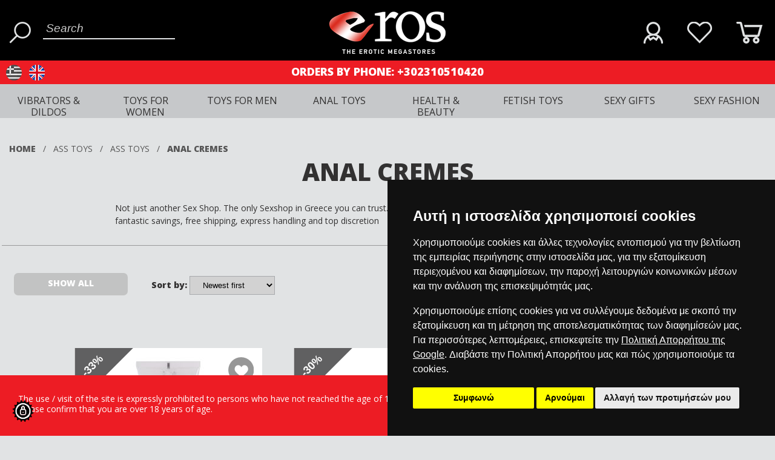

--- FILE ---
content_type: text/html; Charset=UTF-8
request_url: https://www.sexshop.gr/EN/ASS+TOYS/ASS+TOYS/ANAL+CREMES
body_size: 23438
content:

 
<!DOCTYPE html>
<html lang="en">

 
<head>
<base href="https://www.sexshop.gr">
<meta http-equiv="Content-Type" content="text/html; charset=utf-8" />
<meta name="viewport" content="width=device-width, initial-scale=1">
<title>ASS TOYS | ANAL CREMES | Sex Shop Eros Megastores – The number 1 Sexshop in Greece</title>
<meta name="description" content="Not just another Sex Shop. The only Sexshop in Greece you can trust. Enter Eros Megastores and discover a new kind of intimacy. Enjoy fantastic savings, free shipping, express handling and top discretion">
<meta name="robots" content="index, follow"> 
<link rel="alternate" media="only screen and (max-width: 640px)" href="https://m.sexshop.gr/EN/ASS+TOYS/ASS+TOYS/ANAL+CREMES">
 <meta name="theme-color" content="#000"/>
<meta http-equiv="Content-Language" content="el">
<meta name="keywords" content="sex shop, sex-shop, sexshop, sex, ερωτικά βοηθήματα, σέξυ εσώρουχα, σέξυ στολές, λιπαντικά, αρώματα, vibrators">
<link rel="shortcut icon" type="image/x-icon" href="eros.ico" />
<link rel="icon" type="image/png" href="eros.png" />
<link rel="apple-touch-icon" type="image/png" href="favicon.png" /> 
<link href="https://fonts.googleapis.com/css?family=Open+Sans:300,400,800&amp;subset=greek" rel="stylesheet">
<link rel="stylesheet" href="css/buddle.css?ver=1.1">
  <link rel="stylesheet"  href="styles/products.css"type="text/css" />

 <link  rel="stylesheet" type="text/css" href="styles/mobile/jquery.mmenu.all.css"/>
<script src="https://cdnjs.cloudflare.com/ajax/libs/jquery/3.3.0/jquery.min.js"></script> 
   
  <link rel="stylesheet" href="//code.jquery.com/ui/1.11.4/themes/smoothness/jquery-ui.css"> 
<!-- mmenu-->
 
 
 
 
<!-- 
 <script type="text/javascript">var switchTo5x=true;</script>
<script type="text/javascript" src="http://w.sharethis.com/button/buttons.js"></script>
-->


<script async src="https://www.googletagmanager.com/gtag/js?id=G-70085JZSNC"></script>
<script>
window.dataLayer = window.dataLayer || [];
function gtag(){dataLayer.push(arguments);}
gtag('js', new Date()); 
gtag('config', 'AW-628908350');
gtag('config', 'G-70085JZSNC', { 'anonymize_ip': true });
gtag('consent', 'default', {
'ad_storage': '',
'ad_user_data': 'denied',
'ad_personalization': 'denied',
'analytics_storage': 'denied',
'wait_for_update': 500
}); 
</script>

<script>(function(w,d,s,l,i){w[l]=w[l]||[];w[l].push({'gtm.start':new Date().getTime(),event:'gtm.js'});var f=d.getElementsByTagName(s)[0],j=d.createElement(s),dl=l!='dataLayer'?'&l='+l:'';j.async=true;j.src='https://www.googletagmanager.com/gtm.js?id='+i+dl;f.parentNode.insertBefore(j,f);})(window,document,'script','dataLayer','GTM-MLHBPSD');
</script>



<!-- Cookie Consent by TermsFeed https://www.TermsFeed.com -->
<script type="text/javascript" src="https://www.termsfeed.com/public/cookie-consent/4.1.0/cookie-consent.js" charset="UTF-8"></script>
<script type="text/javascript" charset="UTF-8">
document.addEventListener('DOMContentLoaded', function () {
  cookieconsent.run({"notice_banner_type":"simple",
"consent_type":"express",
"palette":"dark","language":"el",
"page_load_consent_levels":["strictly-necessary"],
"notice_banner_reject_button_hide":false,
"preferences_center_close_button_hide":false,
"page_refresh_confirmation_buttons":false,
"callbacks": { "scripts_specific_loaded": (level) => {
                            switch(level) {
                                      case 'targeting':
                                      gtag('consent', 'update', {
                                          'ad_storage': 'granted',
                                          'ad_user_data': 'granted',
                                          'ad_personalization': 'granted',
                                          'analytics_storage': 'granted'
                                        });
                                      break;

                                    }
                          }
        },
"callbacks_force": true,
"website_privacy_policy_url":"https://www.sexshop.gr/GR/ΟΡΟΙ-ΠΡΟΥΠΟΘΕΣΕΙΣ",
"website_name":"EROS MEGASTORES"});
});
 
</script>

<!-- Google Analytics -->

  


<!-- end of GTM GOOGLE-->

<!-- Skroutz Analytics -->
<script> 
 (function(a,b,c,d,e,f,g){a['SkroutzAnalyticsObject']=e;a[e]= a[e] || function(){
  (a[e].q = a[e].q || []).push(arguments);};f=b.createElement(c);f.async=true;
 f.src=d;g=b.getElementsByTagName(c)[0];g.parentNode.insertBefore(f,g);
 })(window,document,'script','https://analytics.skroutz.gr/analytics.min.js','skroutz_analytics'); 
 skroutz_analytics('session', 'connect', 'SA-4396-0241');  // Connect your Account.
</script>


<!-- end of Skroutz Analytics-->


<style type="text/css">
  
  .termsfeed-com---palette-dark .cc-cp-foot-save {
background: #ed1c24;
color: #fff;
}


.termsfeed-com---pc-dialog input[type=checkbox].cc-custom-checkbox:checked+label:before {
background: #1d3321;
}

.termsfeed-com---palette-dark .cc-pc-head-close:active, .termsfeed-com---palette-dark .cc-pc-head-close:focus {
border: 2px solid #6a5b47; 
}


.termsfeed-com---palette-dark .cc-nb-okagree {
  color: #fff;
  background-color: #396635;
  width: 200px; }

.termsfeed-com---palette-dark .cc-nb-reject {
color: #d9d9d9;
background-color: #828282;
  /*display: none;*/
}
.termsfeed-com---palette-dark .cc-nb-text {
color: #d9d9d9;
}

.termsfeed-com---palette-dark .cc-nb-title {
color: #b3b3b3;
}
.termsfeed-com---nb .cc-nb-main-container {
  padding: 2rem; }
.termsfeed-com---palette-dark.termsfeed-com---nb {
  background-color: RGBA(0, 0, 0, 0.8);
  color: #fff; 
}
.termsfeed-com---palette-dark .cc-nb-reject {
  color: #d9d9d9;
  background-color: #828282;
}
.termsfeed-com---nb-simple {
  right: 0;
  top: auto;
  bottom: 0;
  left: auto;
  max-width: 50%;
  position: fixed;}
</style>

 
</head>
<body   style="background-color:#e1e3e4"> 
<!-- stable menu --> 
  
 <!--include file="includefile.inc"-->
  
<div style="width:100%;position:fixed;height:100px; background-color:#000000;z-index:99999; ">
	<div style="z-index:9999999;width:100%; height:100px;padding:0px 0px 0px 0px; max-width:1720px; margin:0px auto;"  class="row align-items-center"> 

<div class="col-4 col-sm-4 col-md-5 col-lg-5 col-xl-5">
 
 		<div class="col-12 row  align-items-center" style="padding:0px !important;">
	<div class="col-6 col-sm-auto col-md-auto col-lg-auto col-xl-auto d-block d-sm-block d-md-block d-lg-none d-xl-none" style="padding:0px !important;">
			
			

<div id="mobilemenux" class="d-block d-sm-block d-md-block d-lg-none d-xl-none" style=" max-width:60px; background-color:#000000;text-align:center;"><a href="#menu"><img src="../imgs/mobilemenu.png" alt="Sex shop mobile menu"/></a></div>
<nav id="menu" class="hidediv">

<ul>
	<li><a href="https://www.sexshop.gr/EN/VIBRATORS" title="VIBRATORS">VIBRATORS</a><ul>
		<li><a href="https://www.sexshop.gr/EN/VIBRATORS/VIBRATORS/VIBRATORS" title="VIBRATORS">VIBRATORS</a>  
				  <li><a href="https://www.sexshop.gr/EN/VIBRATORS/VIBRATORS/REALISTICS" title="REALISTICS">REALISTICS</a>  
				  <li><a href="https://www.sexshop.gr/EN/VIBRATORS/VIBRATORS/RABBIT+VIBRATORS" title="RABBIT VIBRATORS">RABBIT VIBRATORS</a>  
				  <li><a href="https://www.sexshop.gr/EN/VIBRATORS/VIBRATORS/JELLY+VIBRATORS" title="JELLY VIBRATORS">JELLY VIBRATORS</a>  
				  <li><a href="https://www.sexshop.gr/EN/VIBRATORS/VIBRATORS/ΧΧL+DILDOS" title="ΧΧL DILDOS">ΧΧL DILDOS</a>  
				  <li><a href="https://www.sexshop.gr/EN/VIBRATORS/VIBRATORS/DOUBLE+VIBRATORS" title="DOUBLE VIBRATORS">DOUBLE VIBRATORS</a>  
				  <li><a href="https://www.sexshop.gr/EN/VIBRATORS/VIBRATORS/GLASS+VIBRATORS" title="GLASS VIBRATORS">GLASS VIBRATORS</a>  
				  <li><a href="https://www.sexshop.gr/EN/VIBRATORS/VIBRATORS/LUXURY+VIBRATORS" title="LUXURY VIBRATORS">LUXURY VIBRATORS</a>  
				  <li><a href="https://www.sexshop.gr/EN/VIBRATORS/VIBRATORS/MASSAGERS" title="MASSAGERS">MASSAGERS</a>  
				  <li><a href="https://www.sexshop.gr/EN/VIBRATORS/VIBRATORS/MINI+VIBRATORS" title="MINI VIBRATORS">MINI VIBRATORS</a>  
				  <li><a href="https://www.sexshop.gr/EN/VIBRATORS/VIBRATORS/G-SPOT+VIBRATORS" title="G-SPOT VIBRATORS">G-SPOT VIBRATORS</a>  
				  <li><a href="https://www.sexshop.gr/EN/VIBRATORS/VIBRATORS/FUNNY+SHAPES" title="FUNNY SHAPES">FUNNY SHAPES</a>  
				  <li><a href="https://www.sexshop.gr/EN/VIBRATORS/VIBRATORS/VIBRATOR+SET" title="VIBRATOR SET">VIBRATOR SET</a>  
				  <li><a href="https://www.sexshop.gr/EN/VIBRATORS/VIBRATORS/STRAP+ON+VIBRATORS" title="STRAP ON VIBRATORS">STRAP ON VIBRATORS</a>  
				  <li><a href="https://www.sexshop.gr/EN/VIBRATORS/VIBRATORS/BATTERIES" title="BATTERIES">BATTERIES</a>  
				  
			</li></ul></li>


	<li><a href="https://www.sexshop.gr/EN/TOYS+FOR+WOMEN" title="TOYS FOR WOMEN">TOYS FOR WOMEN</a><ul>
		<li><a href="https://www.sexshop.gr/EN/TOYS+FOR+WOMEN/TOYS+FOR+WOMEN/WE+VIBE" title="WE VIBE">WE VIBE</a>  
				  <li><a href="https://www.sexshop.gr/EN/STRAP-ON+FOR+WOMEN" title="STRAP-ON FOR WOMEN">STRAP-ON FOR WOMEN</a>  
				  <ul> <li><a href="https://www.sexshop.gr/EN/TOYS+FOR+WOMEN/STRAP-ON+FOR+WOMEN/STRAP-ON+ACCESSORIES" >STRAP-ON ACCESSORIES</a></li> <li><a href="https://www.sexshop.gr/EN/TOYS+FOR+WOMEN/STRAP-ON+FOR+WOMEN/STRAP-ON" >STRAP-ON</a></li>
			</ul>
				<li><a href="https://www.sexshop.gr/EN/TOYS+FOR+WOMEN/TOYS+FOR+WOMEN/WOMANIZER" title="WOMANIZER">WOMANIZER</a>  
				  <li><a href="https://www.sexshop.gr/EN/TOYS+FOR+WOMEN/TOYS+FOR+WOMEN/REMOTE+CONTROL+TOYS" title="REMOTE CONTROL TOYS">REMOTE CONTROL TOYS</a>  
				  <li><a href="https://www.sexshop.gr/EN/TOYS+FOR+WOMEN/TOYS+FOR+WOMEN/CLITORAL+TOYS" title="CLITORAL TOYS">CLITORAL TOYS</a>  
				  <li><a href="https://www.sexshop.gr/EN/TOYS+FOR+WOMEN/TOYS+FOR+WOMEN/VIBRATING+BULLETS" title="VIBRATING BULLETS">VIBRATING BULLETS</a>  
				  <li><a href="https://www.sexshop.gr/EN/TOYS+FOR+WOMEN/TOYS+FOR+WOMEN/LOVE+BALLS" title="LOVE BALLS">LOVE BALLS</a>  
				  <li><a href="https://www.sexshop.gr/EN/TOYS+FOR+WOMEN/TOYS+FOR+WOMEN/SUCKERS" title="SUCKERS">SUCKERS</a>  
				  <li><a href="https://www.sexshop.gr/EN/TOYS+FOR+WOMEN/TOYS+FOR+WOMEN/VIBRATING+PANTIES" title="VIBRATING PANTIES">VIBRATING PANTIES</a>  
				  <li><a href="https://www.sexshop.gr/EN/TOYS+FOR+WOMEN/TOYS+FOR+WOMEN/JEWERLY+-+ACCESSORIES" title="JEWERLY & ACCESSORIES">JEWERLY & ACCESSORIES</a>  
				  <li><a href="https://www.sexshop.gr/EN/TOYS+FOR+WOMEN/TOYS+FOR+WOMEN/BATTERIES" title="BATTERIES">BATTERIES</a>  
				  
			</li></ul></li>


	<li><a href="https://www.sexshop.gr/EN/TOYS+FOR+MEN" title="TOYS FOR MEN">TOYS FOR MEN</a><ul>
		<li><a href="https://www.sexshop.gr/EN/PENIS+ENLARGERS" title="PENIS ENLARGERS">PENIS ENLARGERS</a>  
				  <ul> <li><a href="https://www.sexshop.gr/EN/TOYS+FOR+MEN/PENIS+ENLARGERS/BATHMATE" >BATHMATE</a></li> <li><a href="https://www.sexshop.gr/EN/TOYS+FOR+MEN/PENIS+ENLARGERS/ANDROPENIS" >ANDROPENIS</a></li> <li><a href="https://www.sexshop.gr/EN/TOYS+FOR+MEN/PENIS+ENLARGERS/AIR+PUMPS" >AIR PUMPS</a></li> <li><a href="https://www.sexshop.gr/EN/TOYS+FOR+MEN/PENIS+ENLARGERS/BATHMATE+ACCESSORIES" >BATHMATE ACCESSORIES</a></li> <li><a href="https://www.sexshop.gr/EN/TOYS+FOR+MEN/PENIS+ENLARGERS/PENIS+ENLARGERS+REPLACEMENTS" >PENIS ENLARGERS REPLACEMENTS</a></li> <li><a href="https://www.sexshop.gr/EN/TOYS+FOR+MEN/PENIS+ENLARGERS/ANDROPENIS+REPLACEMENTS" >ANDROPENIS REPLACEMENTS</a></li>
			</ul>
				<li><a href="https://www.sexshop.gr/EN/TOYS+FOR+MEN/TOYS+FOR+MEN/MASTURBATORS" title="MASTURBATORS">MASTURBATORS</a>  
				  <li><a href="https://www.sexshop.gr/EN/TOYS+FOR+MEN/TOYS+FOR+MEN/FLESHLIGHT" title="FLESHLIGHT">FLESHLIGHT</a>  
				  <li><a href="https://www.sexshop.gr/EN/TOYS+FOR+MEN/TOYS+FOR+MEN/LOVE+RINGS" title="LOVE RINGS">LOVE RINGS</a>  
				  <li><a href="https://www.sexshop.gr/EN/TOYS+FOR+MEN/TOYS+FOR+MEN/VIBRATOR+EXTENSIONS" title="VIBRATOR EXTENSIONS">VIBRATOR EXTENSIONS</a>  
				  <li><a href="https://www.sexshop.gr/EN/LOVE+DOLLS" title="LOVE DOLLS">LOVE DOLLS</a>  
				  <ul> <li><a href="https://www.sexshop.gr/EN/TOYS+FOR+MEN/LOVE+DOLLS/FEMALE+DOLLS" >FEMALE DOLLS</a></li> <li><a href="https://www.sexshop.gr/EN/TOYS+FOR+MEN/LOVE+DOLLS/MALE+DOLLS" >MALE DOLLS</a></li> <li><a href="https://www.sexshop.gr/EN/TOYS+FOR+MEN/LOVE+DOLLS/TRANS+DOLLS" >TRANS DOLLS</a></li> <li><a href="https://www.sexshop.gr/EN/TOYS+FOR+MEN/LOVE+DOLLS/REAL+LOVE+DOLLS" >REAL LOVE DOLLS</a></li>
			</ul>
				<li><a href="https://www.sexshop.gr/EN/TOYS+FOR+MEN/TOYS+FOR+MEN/STRAP+ON" title="STRAP ON">STRAP ON</a>  
				  <li><a href="https://www.sexshop.gr/EN/TOYS+FOR+MEN/TOYS+FOR+MEN/VAGINAS" title="VAGINAS">VAGINAS</a>  
				  <li><a href="https://www.sexshop.gr/EN/TOYS+FOR+MEN/TOYS+FOR+MEN/BATTERIES" title="BATTERIES">BATTERIES</a>  
				  <li><a href="https://www.sexshop.gr/EN/TOYS+FOR+MEN/TOYS+FOR+MEN/ACCESSORIES+FOR+MEN" title="ACCESSORIES FOR MEN">ACCESSORIES FOR MEN</a>  
				  
			</li></ul></li>


	<li><a href="https://www.sexshop.gr/EN/ASS+TOYS" title="ASS TOYS">ASS TOYS</a><ul>
		<li><a href="https://www.sexshop.gr/EN/ASS+TOYS/ASS+TOYS/ANAL+VIBRATORS" title="ANAL VIBRATORS">ANAL VIBRATORS</a>  
				  <li><a href="https://www.sexshop.gr/EN/ASS+TOYS/ASS+TOYS/BUTT+PLUGS" title="BUTT PLUGS">BUTT PLUGS</a>  
				  <li><a href="https://www.sexshop.gr/EN/ASS+TOYS/ASS+TOYS/ANAL+BEADS" title="ANAL BEADS">ANAL BEADS</a>  
				  <li><a href="https://www.sexshop.gr/EN/ASS+TOYS/ASS+TOYS/PROSTATE+STIMULATION" title="PROSTATE STIMULATION">PROSTATE STIMULATION</a>  
				  <li><a href="https://www.sexshop.gr/EN/ASS+TOYS/ASS+TOYS/ANAL+DOUCHE" title="ANAL DOUCHE">ANAL DOUCHE</a>  
				  <li><a href="https://www.sexshop.gr/EN/ASS+TOYS/ASS+TOYS/ANAL+CREMES" title="ANAL CREMES">ANAL CREMES</a>  
				  
			</li></ul></li>


	<li><a href="https://www.sexshop.gr/EN/HEALTH+-+BEAUTY" title="HEALTH & BEAUTY">HEALTH & BEAUTY</a><ul>
		<li><a href="https://www.sexshop.gr/EN/LUBES" title="LUBES">LUBES</a>  
				  <ul> <li><a href="https://www.sexshop.gr/EN/HEALTH+++BEAUTY/LUBES/ANAL+LUBES" >ANAL LUBES</a></li> <li><a href="https://www.sexshop.gr/EN/HEALTH+++BEAUTY/LUBES/FISTING+LUBES" >FISTING LUBES</a></li> <li><a href="https://www.sexshop.gr/EN/HEALTH+++BEAUTY/LUBES/WARMING+LUBES" >WARMING LUBES</a></li> <li><a href="https://www.sexshop.gr/EN/HEALTH+++BEAUTY/LUBES/COOLING+LUBES" >COOLING LUBES</a></li> <li><a href="https://www.sexshop.gr/EN/HEALTH+++BEAUTY/LUBES/FLAVOR+LUBES" >FLAVOR LUBES</a></li>
			</ul>
				<li><a href="https://www.sexshop.gr/EN/HEALTH+-+BEAUTY/HEALTH+-+BEAUTY/CONDOMS" title="CONDOMS">CONDOMS</a>  
				  <li><a href="https://www.sexshop.gr/EN/STIMULATING+PRODUCTS" title="STIMULATING PRODUCTS">STIMULATING PRODUCTS</a>  
				  <ul>
			</ul>
				<li><a href="https://www.sexshop.gr/EN/MASSAGE" title="MASSAGE">MASSAGE</a>  
				  <ul> <li><a href="https://www.sexshop.gr/EN/HEALTH+++BEAUTY/MASSAGE/MASSAGE+OILS" >MASSAGE OILS</a></li> <li><a href="https://www.sexshop.gr/EN/HEALTH+++BEAUTY/MASSAGE/MASSAGE+CANDLES" >MASSAGE CANDLES</a></li>
			</ul>
				<li><a href="https://www.sexshop.gr/EN/PERFUMES" title="PERFUMES">PERFUMES</a>  
				  <ul> <li><a href="https://www.sexshop.gr/EN/HEALTH+++BEAUTY/PERFUMES/WOMENS+PERFUMES" >WOMENS PERFUMES</a></li> <li><a href="https://www.sexshop.gr/EN/HEALTH+++BEAUTY/PERFUMES/MENS+PERFUMES" >MENS PERFUMES</a></li>
			</ul>
				<li><a href="https://www.sexshop.gr/EN/PERSONAL+HYGIENE" title="PERSONAL HYGIENE">PERSONAL HYGIENE</a>  
				  <ul> <li><a href="https://www.sexshop.gr/EN/HEALTH+++BEAUTY/PERSONAL+HYGIENE/DEPILATION" >DEPILATION</a></li> <li><a href="https://www.sexshop.gr/EN/HEALTH+++BEAUTY/PERSONAL+HYGIENE/SEXTOYS+CLEANERS" >SEXTOYS CLEANERS</a></li> <li><a href="https://www.sexshop.gr/EN/HEALTH+++BEAUTY/PERSONAL+HYGIENE/WOMENS+HYGIENE" >WOMENS HYGIENE</a></li> <li><a href="https://www.sexshop.gr/EN/HEALTH+++BEAUTY/PERSONAL+HYGIENE/BODY+CARE" >BODY CARE</a></li> <li><a href="https://www.sexshop.gr/EN/HEALTH+++BEAUTY/PERSONAL+HYGIENE/BATH+PRODUCTS" >BATH PRODUCTS</a></li>
			</ul>
				<li><a href="https://www.sexshop.gr/EN/HEALTH+-+BEAUTY/HEALTH+-+BEAUTY/RETARDANTS" title="RETARDANTS">RETARDANTS</a>  
				  <li><a href="https://www.sexshop.gr/EN/FLAVORED+TOYS" title="FLAVORED TOYS">FLAVORED TOYS</a>  
				  <ul>
			</ul>
				
			</li></ul></li>


	<li><a href="https://www.sexshop.gr/EN/SEXY+FASHION" title="SEXY FASHION">SEXY FASHION</a><ul>
		<li><a href="https://www.sexshop.gr/EN/UNDERWEAR+FOR+WOMEN" title="UNDERWEAR FOR WOMEN">UNDERWEAR FOR WOMEN</a>  
				  <ul> <li><a href="https://www.sexshop.gr/EN/SEXY+FASHION/UNDERWEAR+FOR+WOMEN/GARTERS+++GARTER+BELTS" >GARTERS & GARTER BELTS</a></li> <li><a href="https://www.sexshop.gr/EN/SEXY+FASHION/UNDERWEAR+FOR+WOMEN/TEDDIES" >TEDDIES</a></li> <li><a href="https://www.sexshop.gr/EN/SEXY+FASHION/UNDERWEAR+FOR+WOMEN/BRAS+-+BRALETTES" >BRAS - BRALETTES</a></li> <li><a href="https://www.sexshop.gr/EN/SEXY+FASHION/UNDERWEAR+FOR+WOMEN/BRA+-+PANTIES" >BRA - PANTIES</a></li> <li><a href="https://www.sexshop.gr/EN/SEXY+FASHION/UNDERWEAR+FOR+WOMEN/ROBES+-+KIMONOS" >ROBES - KIMONOS</a></li> <li><a href="https://www.sexshop.gr/EN/SEXY+FASHION/UNDERWEAR+FOR+WOMEN/CHEMISES" >CHEMISES</a></li> <li><a href="https://www.sexshop.gr/EN/SEXY+FASHION/UNDERWEAR+FOR+WOMEN/STOCKINGS" >STOCKINGS</a></li> <li><a href="https://www.sexshop.gr/EN/SEXY+FASHION/UNDERWEAR+FOR+WOMEN/PANTYHOSE" >PANTYHOSE</a></li> <li><a href="https://www.sexshop.gr/EN/SEXY+FASHION/UNDERWEAR+FOR+WOMEN/BODYSTOCKING" >BODYSTOCKING</a></li> <li><a href="https://www.sexshop.gr/EN/SEXY+FASHION/UNDERWEAR+FOR+WOMEN/C-STRING" >C-STRING</a></li> <li><a href="https://www.sexshop.gr/EN/SEXY+FASHION/UNDERWEAR+FOR+WOMEN/BABY+DOLLS" >BABY DOLLS</a></li> <li><a href="https://www.sexshop.gr/EN/SEXY+FASHION/UNDERWEAR+FOR+WOMEN/THONGS+-+JOCKS" >THONGS - JOCKS</a></li> <li><a href="https://www.sexshop.gr/EN/SEXY+FASHION/UNDERWEAR+FOR+WOMEN/BRIEFS" >BRIEFS</a></li> <li><a href="https://www.sexshop.gr/EN/SEXY+FASHION/UNDERWEAR+FOR+WOMEN/CORSAGE+-+CORSET" >CORSAGE - CORSET</a></li> <li><a href="https://www.sexshop.gr/EN/SEXY+FASHION/UNDERWEAR+FOR+WOMEN/PANTIES" >PANTIES</a></li> <li><a href="https://www.sexshop.gr/EN/SEXY+FASHION/UNDERWEAR+FOR+WOMEN/STAY+UP+STOCKINGS" >STAY UP STOCKINGS</a></li> <li><a href="https://www.sexshop.gr/EN/SEXY+FASHION/UNDERWEAR+FOR+WOMEN/JUMPERS" >JUMPERS</a></li>
			</ul>
				<li><a href="https://www.sexshop.gr/EN/UNDERWEAR+FOR+MEN" title="UNDERWEAR FOR MEN">UNDERWEAR FOR MEN</a>  
				  <ul> <li><a href="https://www.sexshop.gr/EN/SEXY+FASHION/UNDERWEAR+FOR+MEN/BRIEFS" >BRIEFS</a></li> <li><a href="https://www.sexshop.gr/EN/SEXY+FASHION/UNDERWEAR+FOR+MEN/BOXER+BRIEFS" >BOXER BRIEFS</a></li> <li><a href="https://www.sexshop.gr/EN/SEXY+FASHION/UNDERWEAR+FOR+MEN/G-STRINGS" >G-STRINGS</a></li> <li><a href="https://www.sexshop.gr/EN/SEXY+FASHION/UNDERWEAR+FOR+MEN/JOCKSTRAPS" >JOCKSTRAPS</a></li> <li><a href="https://www.sexshop.gr/EN/SEXY+FASHION/UNDERWEAR+FOR+MEN/SHIRTS" >SHIRTS</a></li> <li><a href="https://www.sexshop.gr/EN/SEXY+FASHION/UNDERWEAR+FOR+MEN/BODY+SUITS+-+BODIES" >BODY SUITS - BODIES</a></li> <li><a href="https://www.sexshop.gr/EN/SEXY+FASHION/UNDERWEAR+FOR+MEN/HUMOR+BRIEFS" >HUMOR BRIEFS</a></li> <li><a href="https://www.sexshop.gr/EN/SEXY+FASHION/UNDERWEAR+FOR+MEN/BODY+-+TIGHTS" >BODY - TIGHTS</a></li> <li><a href="https://www.sexshop.gr/EN/SEXY+FASHION/UNDERWEAR+FOR+MEN/HUMOR" >HUMOR</a></li> <li><a href="https://www.sexshop.gr/EN/SEXY+FASHION/UNDERWEAR+FOR+MEN/PANTS+-+SHORTS" >PANTS - SHORTS</a></li> <li><a href="https://www.sexshop.gr/EN/SEXY+FASHION/UNDERWEAR+FOR+MEN/MENS+BEACHWEAR" >MENS BEACHWEAR</a></li>
			</ul>
				<li><a href="https://www.sexshop.gr/EN/WOMEN'S+FASHION" title="WOMEN'S FASHION">WOMEN'S FASHION</a>  
				  <ul> <li><a href="https://www.sexshop.gr/EN/SEXY+FASHION/WOMEN'S+FASHION/DRESSES" >DRESSES</a></li> <li><a href="https://www.sexshop.gr/EN/SEXY+FASHION/WOMEN'S+FASHION/CORSETS" >CORSETS</a></li> <li><a href="https://www.sexshop.gr/EN/SEXY+FASHION/WOMEN'S+FASHION/JUMPSUITS" >JUMPSUITS</a></li> <li><a href="https://www.sexshop.gr/EN/SEXY+FASHION/WOMEN'S+FASHION/SKIRTS" >SKIRTS</a></li> <li><a href="https://www.sexshop.gr/EN/SEXY+FASHION/WOMEN'S+FASHION/PANTS+-+TIGHTS" >PANTS - TIGHTS</a></li> <li><a href="https://www.sexshop.gr/EN/SEXY+FASHION/WOMEN'S+FASHION/SHIRTS" >SHIRTS</a></li> <li><a href="https://www.sexshop.gr/EN/SEXY+FASHION/WOMEN'S+FASHION/SHORTS" >SHORTS</a></li> <li><a href="https://www.sexshop.gr/EN/SEXY+FASHION/WOMEN'S+FASHION/WOMENS+BEACHWEAR" >WOMENS BEACHWEAR</a></li>
			</ul>
				<li><a href="https://www.sexshop.gr/EN/EXTREME+FASHION" title="EXTREME FASHION">EXTREME FASHION</a>  
				  <ul> <li><a href="https://www.sexshop.gr/EN/SEXY+FASHION/EXTREME+FASHION/EXTREME+FOR+WOMEN" >EXTREME FOR WOMEN</a></li> <li><a href="https://www.sexshop.gr/EN/SEXY+FASHION/EXTREME+FASHION/EXTREME+FOR+MEN" >EXTREME FOR MEN</a></li> <li><a href="https://www.sexshop.gr/EN/SEXY+FASHION/EXTREME+FASHION/EXTREME+ACCESSORIES" >EXTREME ACCESSORIES</a></li> <li><a href="https://www.sexshop.gr/EN/SEXY+FASHION/EXTREME+FASHION/MISCELANEOUS" >MISCELANEOUS</a></li> <li><a href="https://www.sexshop.gr/EN/SEXY+FASHION/EXTREME+FASHION/LATEX+FASHION" >LATEX FASHION</a></li>
			</ul>
				<li><a href="https://www.sexshop.gr/EN/WOMEN+ACCESSORIES" title="WOMEN ACCESSORIES">WOMEN ACCESSORIES</a>  
				  <ul> <li><a href="https://www.sexshop.gr/EN/SEXY+FASHION/WOMEN+ACCESSORIES/BODY+JEWELERY" >BODY JEWELERY</a></li> <li><a href="https://www.sexshop.gr/EN/SEXY+FASHION/WOMEN+ACCESSORIES/HATS" >HATS</a></li> <li><a href="https://www.sexshop.gr/EN/SEXY+FASHION/WOMEN+ACCESSORIES/GLOVES" >GLOVES</a></li> <li><a href="https://www.sexshop.gr/EN/SEXY+FASHION/WOMEN+ACCESSORIES/WIGS" >WIGS</a></li> <li><a href="https://www.sexshop.gr/EN/SEXY+FASHION/WOMEN+ACCESSORIES/TASSELS" >TASSELS</a></li> <li><a href="https://www.sexshop.gr/EN/SEXY+FASHION/WOMEN+ACCESSORIES/CHOKERS" >CHOKERS</a></li> <li><a href="https://www.sexshop.gr/EN/SEXY+FASHION/WOMEN+ACCESSORIES/SHOES" >SHOES</a></li>
			</ul>
				<li><a href="https://www.sexshop.gr/EN/PLUS+SIZE+FASHION" title="PLUS SIZE FASHION">PLUS SIZE FASHION</a>  
				  <ul> <li><a href="https://www.sexshop.gr/EN/SEXY+FASHION/PLUS+SIZE+FASHION/PLUS+SIZE+PANTIES" >PLUS SIZE PANTIES</a></li> <li><a href="https://www.sexshop.gr/EN/SEXY+FASHION/PLUS+SIZE+FASHION/PLUS+SIZE+BRA+PANTIES+SET" >PLUS SIZE BRA PANTIES SET</a></li> <li><a href="https://www.sexshop.gr/EN/SEXY+FASHION/PLUS+SIZE+FASHION/PLUS+SIZE+CORSAGES" >PLUS SIZE CORSAGES</a></li> <li><a href="https://www.sexshop.gr/EN/SEXY+FASHION/PLUS+SIZE+FASHION/PLUS+SIZE+PANTYHOSES" >PLUS SIZE PANTYHOSES</a></li> <li><a href="https://www.sexshop.gr/EN/SEXY+FASHION/PLUS+SIZE+FASHION/PLUS+SIZE+DRESSES" >PLUS SIZE DRESSES</a></li> <li><a href="https://www.sexshop.gr/EN/SEXY+FASHION/PLUS+SIZE+FASHION/PLUS+SIZE+SEXY+COSTUMES" >PLUS SIZE SEXY COSTUMES</a></li> <li><a href="https://www.sexshop.gr/EN/SEXY+FASHION/PLUS+SIZE+FASHION/PLUS+SIZE+BABY+DOLL" >PLUS SIZE BABY DOLL</a></li> <li><a href="https://www.sexshop.gr/EN/SEXY+FASHION/PLUS+SIZE+FASHION/PLUS+SIZE+STOCKINGS" >PLUS SIZE STOCKINGS</a></li> <li><a href="https://www.sexshop.gr/EN/SEXY+FASHION/PLUS+SIZE+FASHION/PLUS+SIZE+KIMONOS" >PLUS SIZE KIMONOS</a></li> <li><a href="https://www.sexshop.gr/EN/SEXY+FASHION/PLUS+SIZE+FASHION/PLUS+SIZE+SHIRTS" >PLUS SIZE SHIRTS</a></li> <li><a href="https://www.sexshop.gr/EN/SEXY+FASHION/PLUS+SIZE+FASHION/PLUS+SIZE+GARTERBELTS" >PLUS SIZE GARTERBELTS</a></li> <li><a href="https://www.sexshop.gr/EN/SEXY+FASHION/PLUS+SIZE+FASHION/PLUS+SIZE+CHEMISES" >PLUS SIZE CHEMISES</a></li> <li><a href="https://www.sexshop.gr/EN/SEXY+FASHION/PLUS+SIZE+FASHION/PLUS+SIZE+TEDDIES" >PLUS SIZE TEDDIES</a></li> <li><a href="https://www.sexshop.gr/EN/SEXY+FASHION/PLUS+SIZE+FASHION/PLUS+SIZE+CATSUITS" >PLUS SIZE CATSUITS</a></li>
			</ul>
				<li><a href="https://www.sexshop.gr/EN/SEXY+COSTUMES" title="SEXY COSTUMES">SEXY COSTUMES</a>  
				  <ul> <li><a href="https://www.sexshop.gr/EN/SEXY+FASHION/SEXY+COSTUMES/COSTUMES+FOR+MEN" >COSTUMES FOR MEN</a></li> <li><a href="https://www.sexshop.gr/EN/SEXY+FASHION/SEXY+COSTUMES/COSTUMES+FOR+WOMEN" >COSTUMES FOR WOMEN</a></li>
			</ul>
				
			</li></ul></li>


	<li><a href="https://www.sexshop.gr/EN/FETISH+TOYS" title="FETISH TOYS">FETISH TOYS</a><ul>
		<li><a href="https://www.sexshop.gr/EN/BONDAGE" title="BONDAGE">BONDAGE</a>  
				  <ul> <li><a href="https://www.sexshop.gr/EN/FETISH+TOYS/BONDAGE/HANDCUFFS" >HANDCUFFS</a></li> <li><a href="https://www.sexshop.gr/EN/FETISH+TOYS/BONDAGE/ROPES+++BINDINGS" >ROPES & BINDINGS</a></li> <li><a href="https://www.sexshop.gr/EN/FETISH+TOYS/BONDAGE/BONDAGE+SET" >BONDAGE SET</a></li> <li><a href="https://www.sexshop.gr/EN/FETISH+TOYS/BONDAGE/CHOKERS" >CHOKERS</a></li> <li><a href="https://www.sexshop.gr/EN/FETISH+TOYS/BONDAGE/MOUTH+GAGS" >MOUTH GAGS</a></li>
			</ul>
				<li><a href="https://www.sexshop.gr/EN/FETISH+TOYS/FETISH+TOYS/POSITION+MASTERS" title="POSITION MASTERS">POSITION MASTERS</a>  
				  <li><a href="https://www.sexshop.gr/EN/FETISH+TOYS/FETISH+TOYS/WHIPS" title="WHIPS">WHIPS</a>  
				  <li><a href="https://www.sexshop.gr/EN/MASKS" title="MASKS">MASKS</a>  
				  <ul> <li><a href="https://www.sexshop.gr/EN/FETISH+TOYS/MASKS/EYES+MASKS" >EYES MASKS</a></li> <li><a href="https://www.sexshop.gr/EN/FETISH+TOYS/MASKS/FULL+FACE+MASKS" >FULL FACE MASKS</a></li> <li><a href="https://www.sexshop.gr/EN/FETISH+TOYS/MASKS/EXTREME+MASKS" >EXTREME MASKS</a></li>
			</ul>
				<li><a href="https://www.sexshop.gr/EN/FETISH+TOYS/FETISH+TOYS/SEX+MACHINES" title="SEX MACHINES">SEX MACHINES</a>  
				  <li><a href="https://www.sexshop.gr/EN/COCK+FETISH" title="COCK FETISH">COCK FETISH</a>  
				  <ul> <li><a href="https://www.sexshop.gr/EN/FETISH+TOYS/COCK+FETISH/SOUNDING" >SOUNDING</a></li> <li><a href="https://www.sexshop.gr/EN/FETISH+TOYS/COCK+FETISH/COCK+CAGES" >COCK CAGES</a></li>
			</ul>
				<li><a href="https://www.sexshop.gr/EN/FETISH+TOYS/FETISH+TOYS/NIPPLE+CLAMPS" title="NIPPLE CLAMPS">NIPPLE CLAMPS</a>  
				  <li><a href="https://www.sexshop.gr/EN/FETISH+TOYS/FETISH+TOYS/MISC+ACCESSORIES" title="MISC ACCESSORIES">MISC ACCESSORIES</a>  
				  <li><a href="https://www.sexshop.gr/EN/FETISH+TOYS/FETISH+TOYS/ELECTRIC+STIMULATION" title="ELECTRIC STIMULATION">ELECTRIC STIMULATION</a>  
				  <li><a href="https://www.sexshop.gr/EN/FETISH+TOYS/FETISH+TOYS/50+SHADES+OF+GREY+COLLECTION" title="50 SHADES OF GREY COLLECTION">50 SHADES OF GREY COLLECTION</a>  
				  
			</li></ul></li>


	<li><a href="https://www.sexshop.gr/EN/SEXY+GIFTS" title="SEXY GIFTS">SEXY GIFTS</a><ul>
		<li><a href="https://www.sexshop.gr/EN/SEXY+GIFTS/SEXY+GIFTS/SEXY+GIFTS+FOR+HIM" title="SEXY GIFTS FOR HIM">SEXY GIFTS FOR HIM</a>  
				  <li><a href="https://www.sexshop.gr/EN/SEXY+GIFTS/SEXY+GIFTS/SEXY+GIFTS+FOR+HER" title="SEXY GIFTS FOR HER">SEXY GIFTS FOR HER</a>  
				  <li><a href="https://www.sexshop.gr/EN/SEXY+GIFTS/SEXY+GIFTS/SEXY+GIFTS+FOR+COUPLES" title="SEXY GIFTS FOR COUPLES">SEXY GIFTS FOR COUPLES</a>  
				  <li><a href="https://www.sexshop.gr/EN/GIFTS+-+GADGETS" title="GIFTS & GADGETS">GIFTS & GADGETS</a>  
				  <ul> <li><a href="https://www.sexshop.gr/EN/SEXY+GIFTS/GIFTS+++GADGETS/HUMOR+ACCESSORIES" >HUMOR ACCESSORIES</a></li> <li><a href="https://www.sexshop.gr/EN/SEXY+GIFTS/GIFTS+++GADGETS/SEXY+DECORATION" >SEXY DECORATION</a></li> <li><a href="https://www.sexshop.gr/EN/SEXY+GIFTS/GIFTS+++GADGETS/HUMOR+UNDERWEAR" >HUMOR UNDERWEAR</a></li>
			</ul>
				<li><a href="https://www.sexshop.gr/EN/PARTY+GAGS" title="PARTY GAGS">PARTY GAGS</a>  
				  <ul> <li><a href="https://www.sexshop.gr/EN/SEXY+GIFTS/PARTY+GAGS/SEXY+PARTY" >SEXY PARTY</a></li> <li><a href="https://www.sexshop.gr/EN/SEXY+GIFTS/PARTY+GAGS/BACHELOR+PARTY" >BACHELOR PARTY</a></li>
			</ul>
				<li><a href="https://www.sexshop.gr/EN/SEXY+GIFTS/SEXY+GIFTS/EROTIC+SETS" title="EROTIC SETS">EROTIC SETS</a>  
				  <li><a href="https://www.sexshop.gr/EN/SEXY+GIFTS/SEXY+GIFTS/SEX+EDUCATION+BOOKS" title="SEX EDUCATION BOOKS">SEX EDUCATION BOOKS</a>  
				  
			</li></ul></li>


	<li><a href="https://www.sexshop.gr/EN/MOODS" title="MOODS">MOODS</a><ul>
		<li><a href="https://www.sexshop.gr/EN/MOODS/MOODS/SEXY+CARNIVAL" title="SEXY CARNIVAL">SEXY CARNIVAL</a>  
				  <li><a href="https://www.sexshop.gr/EN/MOODS/MOODS/SEXY+WEEKEND" title="SEXY WEEKEND">SEXY WEEKEND</a>  
				  <li><a href="https://www.sexshop.gr/EN/MOODS/MOODS/ECLECTIC+TASTE" title="ECLECTIC TASTE">ECLECTIC TASTE</a>  
				  <li><a href="https://www.sexshop.gr/EN/MOODS/MOODS/SEDUCTIVE+ATMOSPHERE" title="SEDUCTIVE ATMOSPHERE">SEDUCTIVE ATMOSPHERE</a>  
				  <li><a href="https://www.sexshop.gr/EN/MOODS/MOODS/ROMANTIC+ANNIVERSARY" title="ROMANTIC ANNIVERSARY">ROMANTIC ANNIVERSARY</a>  
				  <li><a href="https://www.sexshop.gr/EN/MOODS/MOODS/WEDDING+NIGHT" title="WEDDING NIGHT">WEDDING NIGHT</a>  
				  <li><a href="https://www.sexshop.gr/EN/MOODS/MOODS/SUMMER+LOVE" title="SUMMER LOVE">SUMMER LOVE</a>  
				  <li><a href="https://www.sexshop.gr/EN/MOODS/MOODS/CRAZY+PARTY" title="CRAZY PARTY">CRAZY PARTY</a>  
				  <li><a href="https://www.sexshop.gr/EN/MOODS/MOODS/NAUGHTY+BACHELORETTE" title="NAUGHTY BACHELORETTE">NAUGHTY BACHELORETTE</a>  
				  <li><a href="https://www.sexshop.gr/EN/MOODS/MOODS/KINKY+NIGHTS" title="KINKY NIGHTS">KINKY NIGHTS</a>  
				  <li><a href="https://www.sexshop.gr/EN/MOODS/MOODS/50+SHADES+OF+DOMINANCE" title="50 SHADES OF DOMINANCE">50 SHADES OF DOMINANCE</a>  
				  <li><a href="https://www.sexshop.gr/EN/MOODS/MOODS/HARDCORE+FETISH" title="HARDCORE FETISH">HARDCORE FETISH</a>  
				  <li><a href="https://www.sexshop.gr/EN/MOODS/MOODS/SPECIAL+SALES" title="SPECIAL SALES">SPECIAL SALES</a>  
				  <li><a href="https://www.sexshop.gr/EN/MOODS/MOODS/GIRLS+ONLY+FUN" title="GIRLS ONLY FUN">GIRLS ONLY FUN</a>  
				  
			</li></ul></li>


	<li><a href="https://www.sexshop.gr/EN/GAY+SEXSHOP" title="GAY SEXSHOP">GAY SEXSHOP</a><ul>
		<li><a href="https://www.sexshop.gr/EN/GAY+SEXSHOP/GAY+SEXSHOP/REALISTIC+DONGS" title="REALISTIC DONGS">REALISTIC DONGS</a>  
				  <li><a href="https://www.sexshop.gr/EN/GAY+SEXSHOP/GAY+SEXSHOP/XXL+DONGS" title="XXL DONGS">XXL DONGS</a>  
				  <li><a href="https://www.sexshop.gr/EN/GAY+SEXSHOP/GAY+SEXSHOP/ANAL+DONGS" title="ANAL DONGS">ANAL DONGS</a>  
				  <li><a href="https://www.sexshop.gr/EN/GAY+SEXSHOP/GAY+SEXSHOP/BUTT+PLUGS" title="BUTT PLUGS">BUTT PLUGS</a>  
				  <li><a href="https://www.sexshop.gr/EN/GAY+SEXSHOP/GAY+SEXSHOP/ANAL+BEADS" title="ANAL BEADS">ANAL BEADS</a>  
				  <li><a href="https://www.sexshop.gr/EN/GAY+SEXSHOP/GAY+SEXSHOP/ANAL+CREMES" title="ANAL CREMES">ANAL CREMES</a>  
				  <li><a href="https://www.sexshop.gr/EN/GAY+SEXSHOP/GAY+SEXSHOP/ANAL+SHOWERS" title="ANAL SHOWERS">ANAL SHOWERS</a>  
				  <li><a href="https://www.sexshop.gr/EN/GAY+SEXSHOP/GAY+SEXSHOP/PROSTATE+STIMULATORS" title="PROSTATE STIMULATORS">PROSTATE STIMULATORS</a>  
				  <li><a href="https://www.sexshop.gr/EN/GAY+SEXSHOP/GAY+SEXSHOP/COCKRINGS" title="COCKRINGS">COCKRINGS</a>  
				  <li><a href="https://www.sexshop.gr/EN/GAY+SEXSHOP/GAY+SEXSHOP/HOLLOW+STRAP-ONS" title="HOLLOW STRAP-ONS">HOLLOW STRAP-ONS</a>  
				  <li><a href="https://www.sexshop.gr/EN/GAY+SEXSHOP/GAY+SEXSHOP/PENIS+ENLARGERS" title="PENIS ENLARGERS">PENIS ENLARGERS</a>  
				  <li><a href="https://www.sexshop.gr/EN/GAY+SEXSHOP/GAY+SEXSHOP/PENIS+SLEEVES" title="PENIS SLEEVES">PENIS SLEEVES</a>  
				  <li><a href="https://www.sexshop.gr/EN/GAY+SEXSHOP/GAY+SEXSHOP/MASTURBATORS" title="MASTURBATORS">MASTURBATORS</a>  
				  <li><a href="https://www.sexshop.gr/EN/GAY+SEXSHOP/GAY+SEXSHOP/FETISH+TOYS" title="FETISH TOYS">FETISH TOYS</a>  
				  <li><a href="https://www.sexshop.gr/EN/GAY+SEXSHOP/GAY+SEXSHOP/UNDERWEAR+-+ACCESSORIES" title="UNDERWEAR - ACCESSORIES">UNDERWEAR - ACCESSORIES</a>  
				  
			</li></ul></li>

</ul></nav>
		</div>


 		 <div class="col-auto d-none d-sm-none d-md-block d-lg-block d-xl-block" ><img src="imgs/lens.png" alt="Αναζήτηση"></div>
 		  <div class="col-6 col-sm-auto col-md-auto col-lg-auto col-xl-auto d-block d-sm-block d-md-none d-lg-none d-xl-none" onclick="javascript:$('#m-search').toggle();"> <img src="imgs/lens.png" alt="Αναζήτηση"></div>
				<div class="col-auto d-none d-sm-none d-md-none d-lg-block d-xl-block opensans s10 cgri3 mybold"> 
      			
      				<form id="searchform"  action="setKeyword.asp">  
      					<input type="text" name="searchfield" size="18" value=""  class=" " id="searchfield"  onkeyup="lookup(this.value,'suggestions');$('#m-search').hide();" style="   height:35px;width:100%; padding-left:5px;color: #e0e2e3;border-width:0px 0px 2px 0px;   border-bottom-color: #e0e2e3;    background-color: #000000;
    font-size: 1.2em;" placeholder="Search"/>   <div id="suggestions"></div>  </form> 
      			</div>  
		</div> 
</div>
<div class="col-4 col-sm-4 col-md-2 col-lg-2 col-xl-2" style="text-align:center;padding:0px !important;"><a href="https://www.sexshop.gr/EN" title="Eros sex shop Home page"><img src="imgs/sexshop-logo.png" alt="EROS SEX SHOP home page"></a>
</div>

<div class="col-4 col-sm-4 col-md-5 col-lg-5 col-xl-5 " style="padding:0px !important;">


	<div class="gtm-c2cart col-6 col-sm-auto col-md-auto col-lg-auto col-xl-auto d-none d-sm-block d-md-block d-lg-block d-xl-block mylink cgri1 opensans s13" style="float:right;"  onclick="javascript:document.location.href='https://www.sexshop.gr/EN/sex-shop/ΚΑΛΑΘΙ-ΑΓΟΡΩΝ';"><img src="imgs/basket_h.png" alt="Καλάθι αγορών"><div id="basket">
		
	</div>
	 </div>
	<div  class="col-5 col-sm-auto col-md-auto col-lg-auto col-xl-auto d-block d-sm-none d-md-none d-lg-none d-xl-none mylink cgri1 opensans s13"  onclick="javascript:document.location.href='https://www.sexshop.gr/EN/sex-shop/ΚΑΛΑΘΙ-ΑΓΟΡΩΝ';" style="float:right;"> <img src="imgs/basket_h.png" alt="Καλάθι αγορών"><div id="baskets">
		
	</div>
	 </div> 

	

 	<div class="col-5 col-sm-auto col-md-auto col-lg-auto col-xl-auto  d-block d-sm-block d-md-block d-lg-block d-xl-block opensans s14 mylink" style="float:right" >
			
<div onclick="javascript:splashbox(3);"> <img src="imgs/heart-h.png" alt="Αγαπημένα μου"></div>
  

	 </div>

 	<div class="col-6 col-sm-auto col-md-auto col-lg-auto col-xl-auto  d-none d-sm-none d-md-block d-lg-block d-xl-block d-none d-sm-none d-md-block d-lg-block d-xl-block opensans s14 mylink" style="float:right;margin-left:15px;" >
			
<div onclick="javascript:splashbox(3);"> <img src="imgs/member_h.png" alt="Είσοδος μέλους"></div>
  

	 </div>
	 
</div>


</div></div>
<div id="m-search" class="mylink col-auto opensans s10 cgri3 mybold" style="display:none;padding:0px !important;margin:0px !important;position:absolute; top:100px;width:100%;text-align:center; background-color: transparent;z-index:9999999;position:fixed;"> 
      			<form id="searchformm"  action="setKeyword.asp">  
      					<input type="text" name="searchfield" id="searchstr" onkeyup="lookup(this.value,'suggestions2')"  style="height:40px;width:100%; padding-left:5px;color: #666666;border-width:0px 0px 2px 0px;   border-bottom-color: #e0e2e3;    background-color: #ffffff;
    font-size: 1.2em;" placeholder="Search"/>   <div id="suggestions2" style="height:auto;position:relative;"></div>  </form> 
      				 
      			</div> 
<div style="clear:both;height:49px;"></div>


<div style="overflow:hidden;width:100%; height:95px; display:block;z-index:99998;">

<div style="z-index:99998;width:100%;display: block; margin:60px auto;margin-top:51px; background-color:#ed1c24;position:fixed;" class=" align-items-center">  


<div class="row col-12" style="max-width: 1720px; height:39px;background-color:#ed1c24;text-align: center;color:white;padding-top: 7px;
    font-weight: 900; margin:0px auto;">

<div class="col-sm-2 col-auto d-xl-block d-lg-block d-md-none d-sm-none d-none" style="padding:0px;">
<div style="float:left; cursor:pointer" onclick="javascript:window.location.href='https://www.sexshop.gr/GR'"><img src="imgs/greece2.png"></div><div style="float:left;margin-left:12px;"><img src="imgs/english2.png"></div></div>
 

<div class="col-12 col-sm-8 sm18"  style="padding:0px;">ORDERS BY PHONE: +302310510420
	</div>

<div class="col-1 col-sm-2" style="padding:0px;">
</div>
 </div>



<div class="row justify-content-center" style="background-color:#c6c8ca">
<div id="megamenux" class="row d-none d-sm-none d-md-none d-lg-block d-xl-block justify-content-center opensans cblack">
 
<div id="choice8" class="choices choice mylink sm16"> <a href="https://www.sexshop.gr/EN/SEXY+FASHION" class="hlinks">SEXY FASHION</a> 
<div id="megacontent8" class="mgcnt2"><div class="mm-sexshop"><div class="mgsn2 mylink megasection1"><div id="catcontent1"  class="ccc"><div class="ctimg2"><a href="https://www.sexshop.gr/EN/UNDERWEAR+FOR+WOMEN" class="mylink"><img data-src="catimages/eswrouxagynaikeia.png" alt="UNDERWEAR FOR WOMEN"></a></div><div class="mdc s11 mybold">UNDERWEAR FOR WOMEN </div><div id="kat11" style="overflow:hidden;  display: none;"><div class="blmc2"></div><div class="secchoices"><a href="https://www.sexshop.gr/EN/SEXY+FASHION/UNDERWEAR+FOR+WOMEN/CHEMISES" class="mylink">CHEMISES</a></div> <div class="secchoices"><a href="https://www.sexshop.gr/EN/SEXY+FASHION/UNDERWEAR+FOR+WOMEN/BABY+DOLLS" class="mylink">BABY DOLLS</a></div> <div class="secchoices"><a href="https://www.sexshop.gr/EN/SEXY+FASHION/UNDERWEAR+FOR+WOMEN/TEDDIES" class="mylink">TEDDIES</a></div> <div class="secchoices"><a href="https://www.sexshop.gr/EN/SEXY+FASHION/UNDERWEAR+FOR+WOMEN/CORSAGE+-+CORSET" class="mylink">CORSAGE - CORSET</a></div> <div class="secchoices"><a href="https://www.sexshop.gr/EN/SEXY+FASHION/UNDERWEAR+FOR+WOMEN/BODYSTOCKING" class="mylink">BODYSTOCKING</a></div> <div class="secchoices"><a href="https://www.sexshop.gr/EN/SEXY+FASHION/UNDERWEAR+FOR+WOMEN/ROBES+-+KIMONOS" class="mylink">ROBES - KIMONOS</a></div> <div class="secchoices"><a href="https://www.sexshop.gr/EN/SEXY+FASHION/UNDERWEAR+FOR+WOMEN/BRAS+-+BRALETTES" class="mylink">BRAS - BRALETTES</a></div> <div class="secchoices"><a href="https://www.sexshop.gr/EN/SEXY+FASHION/UNDERWEAR+FOR+WOMEN/BRA+-+PANTIES" class="mylink">BRA - PANTIES</a></div> <div class="secchoices"><a href="https://www.sexshop.gr/EN/SEXY+FASHION/UNDERWEAR+FOR+WOMEN/C-STRING" class="mylink">C-STRING</a></div> <div class="secchoices"><a href="https://www.sexshop.gr/EN/SEXY+FASHION/UNDERWEAR+FOR+WOMEN/THONGS+-+JOCKS" class="mylink">THONGS - JOCKS</a></div> <div class="secchoices"><a href="https://www.sexshop.gr/EN/SEXY+FASHION/UNDERWEAR+FOR+WOMEN/BRIEFS" class="mylink">BRIEFS</a></div> <div class="secchoices"><a href="https://www.sexshop.gr/EN/SEXY+FASHION/UNDERWEAR+FOR+WOMEN/PANTIES" class="mylink">PANTIES</a></div> <div class="secchoices"><a href="https://www.sexshop.gr/EN/SEXY+FASHION/UNDERWEAR+FOR+WOMEN/GARTERS+&+GARTER+BELTS" class="mylink">GARTERS & GARTER BELTS</a></div> <div class="secchoices"><a href="https://www.sexshop.gr/EN/SEXY+FASHION/UNDERWEAR+FOR+WOMEN/STOCKINGS" class="mylink">STOCKINGS</a></div> <div class="secchoices"><a href="https://www.sexshop.gr/EN/SEXY+FASHION/UNDERWEAR+FOR+WOMEN/PANTYHOSE" class="mylink">PANTYHOSE</a></div> <div class="secchoices"><a href="https://www.sexshop.gr/EN/SEXY+FASHION/UNDERWEAR+FOR+WOMEN/STAY+UP+STOCKINGS" class="mylink">STAY UP STOCKINGS</a></div> <div class="blmc"></div></div></div><div id="catcontent2"  class="ccc"><div class="ctimg2"><a href="https://www.sexshop.gr/EN/UNDERWEAR+FOR+MEN" class="mylink"><img data-src="catimages/underwear-men.png" alt="UNDERWEAR FOR MEN"></a></div><div class="mdc s11 mybold">UNDERWEAR FOR MEN </div><div id="kat12" style="overflow:hidden;  display: none;"><div class="blmc2"></div><div class="secchoices"><a href="https://www.sexshop.gr/EN/SEXY+FASHION/UNDERWEAR+FOR+MEN/BRIEFS" class="mylink">BRIEFS</a></div> <div class="secchoices"><a href="https://www.sexshop.gr/EN/SEXY+FASHION/UNDERWEAR+FOR+MEN/G-STRINGS" class="mylink">G-STRINGS</a></div> <div class="secchoices"><a href="https://www.sexshop.gr/EN/SEXY+FASHION/UNDERWEAR+FOR+MEN/JOCKSTRAPS" class="mylink">JOCKSTRAPS</a></div> <div class="secchoices"><a href="https://www.sexshop.gr/EN/SEXY+FASHION/UNDERWEAR+FOR+MEN/BOXER+BRIEFS" class="mylink">BOXER BRIEFS</a></div> <div class="secchoices"><a href="https://www.sexshop.gr/EN/SEXY+FASHION/UNDERWEAR+FOR+MEN/SHIRTS" class="mylink">SHIRTS</a></div> <div class="secchoices"><a href="https://www.sexshop.gr/EN/SEXY+FASHION/UNDERWEAR+FOR+MEN/PANTS+-+SHORTS" class="mylink">PANTS - SHORTS</a></div> <div class="secchoices"><a href="https://www.sexshop.gr/EN/SEXY+FASHION/UNDERWEAR+FOR+MEN/BODY+-+TIGHTS" class="mylink">BODY - TIGHTS</a></div> <div class="secchoices"><a href="https://www.sexshop.gr/EN/SEXY+FASHION/UNDERWEAR+FOR+MEN/HUMOR" class="mylink">HUMOR</a></div> <div class="secchoices"><a href="https://www.sexshop.gr/EN/SEXY+FASHION/UNDERWEAR+FOR+MEN/BODY+SUITS+-+BODIES" class="mylink">BODY SUITS - BODIES</a></div> <div class="secchoices"><a href="https://www.sexshop.gr/EN/SEXY+FASHION/UNDERWEAR+FOR+MEN/HUMOR+BRIEFS" class="mylink">HUMOR BRIEFS</a></div> <div class="blmc"></div></div></div><div id="catcontent3"  class="ccc"><div class="ctimg2"><a href="https://www.sexshop.gr/EN/WOMEN'S+FASHION" class="mylink"><img data-src="catimages/fashion-women.png" alt="WOMEN'S FASHION"></a></div><div class="mdc s11 mybold">WOMEN'S FASHION </div><div id="kat13" style="overflow:hidden;  display: none;"><div class="blmc2"></div><div class="secchoices"><a href="https://www.sexshop.gr/EN/SEXY+FASHION/WOMEN'S+FASHION/DRESSES" class="mylink">DRESSES</a></div> <div class="secchoices"><a href="https://www.sexshop.gr/EN/SEXY+FASHION/WOMEN'S+FASHION/CORSETS" class="mylink">CORSETS</a></div> <div class="secchoices"><a href="https://www.sexshop.gr/EN/SEXY+FASHION/WOMEN'S+FASHION/JUMPSUITS" class="mylink">JUMPSUITS</a></div> <div class="secchoices"><a href="https://www.sexshop.gr/EN/SEXY+FASHION/WOMEN'S+FASHION/PANTS+-+TIGHTS" class="mylink">PANTS - TIGHTS</a></div> <div class="secchoices"><a href="https://www.sexshop.gr/EN/SEXY+FASHION/WOMEN'S+FASHION/SHORTS" class="mylink">SHORTS</a></div> <div class="secchoices"><a href="https://www.sexshop.gr/EN/SEXY+FASHION/WOMEN'S+FASHION/SKIRTS" class="mylink">SKIRTS</a></div> <div class="secchoices"><a href="https://www.sexshop.gr/EN/SEXY+FASHION/WOMEN'S+FASHION/WOMENS+BEACHWEAR" class="mylink">WOMENS BEACHWEAR</a></div> <div class="secchoices"><a href="https://www.sexshop.gr/EN/SEXY+FASHION/WOMEN'S+FASHION/SHIRTS" class="mylink">SHIRTS</a></div> <div class="blmc"></div></div></div><div id="catcontent4"  class="ccc"><div class="ctimg2"><a href="https://www.sexshop.gr/EN/EXTREME+FASHION" class="mylink"><img data-src="catimages/extreme-fashion.png" alt="EXTREME FASHION"></a></div><div class="mdc s11 mybold">EXTREME FASHION </div><div id="kat14" style="overflow:hidden;  display: none;"><div class="blmc2"></div><div class="secchoices"><a href="https://www.sexshop.gr/EN/SEXY+FASHION/EXTREME+FASHION/EXTREME+FOR+WOMEN" class="mylink">EXTREME FOR WOMEN</a></div> <div class="secchoices"><a href="https://www.sexshop.gr/EN/SEXY+FASHION/EXTREME+FASHION/EXTREME+FOR+MEN" class="mylink">EXTREME FOR MEN</a></div> <div class="secchoices"><a href="https://www.sexshop.gr/EN/SEXY+FASHION/EXTREME+FASHION/EXTREME+ACCESSORIES" class="mylink">EXTREME ACCESSORIES</a></div> <div class="secchoices"><a href="https://www.sexshop.gr/EN/SEXY+FASHION/EXTREME+FASHION/MISCELANEOUS" class="mylink">MISCELANEOUS</a></div> <div class="secchoices"><a href="https://www.sexshop.gr/EN/SEXY+FASHION/EXTREME+FASHION/LATEX+FASHION" class="mylink">LATEX FASHION</a></div> <div class="blmc"></div></div></div><div id="catcontent5"  class="ccc"><div class="ctimg2"><a href="https://www.sexshop.gr/EN/WOMEN+ACCESSORIES" class="mylink"><img data-src="catimages/accessories-fashion2.png" alt="WOMEN ACCESSORIES"></a></div><div class="mdc s11 mybold">WOMEN ACCESSORIES </div><div id="kat15" style="overflow:hidden;  display: none;"><div class="blmc2"></div><div class="secchoices"><a href="https://www.sexshop.gr/EN/SEXY+FASHION/WOMEN+ACCESSORIES/BODY+JEWELERY" class="mylink">BODY JEWELERY</a></div> <div class="secchoices"><a href="https://www.sexshop.gr/EN/SEXY+FASHION/WOMEN+ACCESSORIES/SELF-ADHESIVE+BRAS" class="mylink">SELF-ADHESIVE BRAS</a></div> <div class="secchoices"><a href="https://www.sexshop.gr/EN/SEXY+FASHION/WOMEN+ACCESSORIES/TASSELS" class="mylink">TASSELS</a></div> <div class="secchoices"><a href="https://www.sexshop.gr/EN/SEXY+FASHION/WOMEN+ACCESSORIES/HATS" class="mylink">HATS</a></div> <div class="secchoices"><a href="https://www.sexshop.gr/EN/SEXY+FASHION/WOMEN+ACCESSORIES/GLOVES" class="mylink">GLOVES</a></div> <div class="secchoices"><a href="https://www.sexshop.gr/EN/SEXY+FASHION/WOMEN+ACCESSORIES/WIGS" class="mylink">WIGS</a></div> <div class="secchoices"><a href="https://www.sexshop.gr/EN/SEXY+FASHION/WOMEN+ACCESSORIES/CHOKERS" class="mylink">CHOKERS</a></div> <div class="blmc"></div></div></div><div id="catcontent6"  class="ccc"><div class="ctimg2"><a href="https://www.sexshop.gr/EN/PLUS+SIZE+FASHION" class="mylink"><img data-src="catimages/Qsize.png" alt="PLUS SIZE FASHION"></a></div><div class="mdc s11 mybold">PLUS SIZE FASHION </div><div id="kat16" style="overflow:hidden;  display: none;"><div class="blmc2"></div><div class="secchoices"><a href="https://www.sexshop.gr/EN/SEXY+FASHION/PLUS+SIZE+FASHION/PLUS+SIZE+PANTIES" class="mylink">PLUS SIZE PANTIES</a></div> <div class="secchoices"><a href="https://www.sexshop.gr/EN/SEXY+FASHION/PLUS+SIZE+FASHION/PLUS+SIZE+BRA+PANTIES+SET" class="mylink">PLUS SIZE BRA PANTIES SET</a></div> <div class="secchoices"><a href="https://www.sexshop.gr/EN/SEXY+FASHION/PLUS+SIZE+FASHION/PLUS+SIZE+GARTERBELTS" class="mylink">PLUS SIZE GARTERBELTS</a></div> <div class="secchoices"><a href="https://www.sexshop.gr/EN/SEXY+FASHION/PLUS+SIZE+FASHION/PLUS+SIZE+CHEMISES" class="mylink">PLUS SIZE CHEMISES</a></div> <div class="secchoices"><a href="https://www.sexshop.gr/EN/SEXY+FASHION/PLUS+SIZE+FASHION/PLUS+SIZE+BABY+DOLL" class="mylink">PLUS SIZE BABY DOLL</a></div> <div class="secchoices"><a href="https://www.sexshop.gr/EN/SEXY+FASHION/PLUS+SIZE+FASHION/PLUS+SIZE+CORSAGES" class="mylink">PLUS SIZE CORSAGES</a></div> <div class="secchoices"><a href="https://www.sexshop.gr/EN/SEXY+FASHION/PLUS+SIZE+FASHION/PLUS+SIZE+TEDDIES" class="mylink">PLUS SIZE TEDDIES</a></div> <div class="secchoices"><a href="https://www.sexshop.gr/EN/SEXY+FASHION/PLUS+SIZE+FASHION/PLUS+SIZE+PANTYHOSES" class="mylink">PLUS SIZE PANTYHOSES</a></div> <div class="secchoices"><a href="https://www.sexshop.gr/EN/SEXY+FASHION/PLUS+SIZE+FASHION/PLUS+SIZE+STOCKINGS" class="mylink">PLUS SIZE STOCKINGS</a></div> <div class="secchoices"><a href="https://www.sexshop.gr/EN/SEXY+FASHION/PLUS+SIZE+FASHION/PLUS+SIZE+CATSUITS" class="mylink">PLUS SIZE CATSUITS</a></div> <div class="secchoices"><a href="https://www.sexshop.gr/EN/SEXY+FASHION/PLUS+SIZE+FASHION/PLUS+SIZE+KIMONOS" class="mylink">PLUS SIZE KIMONOS</a></div> <div class="secchoices"><a href="https://www.sexshop.gr/EN/SEXY+FASHION/PLUS+SIZE+FASHION/PLUS+SIZE+DRESSES" class="mylink">PLUS SIZE DRESSES</a></div> <div class="secchoices"><a href="https://www.sexshop.gr/EN/SEXY+FASHION/PLUS+SIZE+FASHION/PLUS+SIZE+SEXY+COSTUMES" class="mylink">PLUS SIZE SEXY COSTUMES</a></div> <div class="secchoices"><a href="https://www.sexshop.gr/EN/SEXY+FASHION/PLUS+SIZE+FASHION/PLUS+SIZE+SHIRTS" class="mylink">PLUS SIZE SHIRTS</a></div> <div class="blmc"></div></div></div><div id="catcontent7"  class="ccc"><div class="ctimg2"><a href="https://www.sexshop.gr/EN/SEXY+COSTUMES" class="mylink"><img data-src="catimages/sexy-costumes.png" alt="SEXY COSTUMES"></a></div><div class="mdc s11 mybold">SEXY COSTUMES </div><div id="kat17" style="overflow:hidden;  display: none;"><div class="blmc2"></div><div class="secchoices"><a href="https://www.sexshop.gr/EN/SEXY+FASHION/SEXY+COSTUMES/COSTUMES+FOR+MEN" class="mylink">COSTUMES FOR MEN</a></div> <div class="secchoices"><a href="https://www.sexshop.gr/EN/SEXY+FASHION/SEXY+COSTUMES/COSTUMES+FOR+WOMEN" class="mylink">COSTUMES FOR WOMEN</a></div> <div class="blmc"></div></div></div>  
 </div></div></div>   

 
</div>






<!-- sexy dora-->


 <div id="choice7" class="choices choice mylink sm16"> <a href="https://www.sexshop.gr/EN/SEXY+GIFTS" class="hlinks">SEXY GIFTS</a> <div id="megacontent7" class="mgcnt2"><div class="mm-sexshop"><div class="mgsn2 mylink megasection1"><div id="catcontent71"  class="ccc" onclick="document.location.href='https://www.sexshop.gr/EN/SEX-SHOP/SEXY+GIFTS/SEXY+GIFTS+FOR+HIM'"><div class="ctimg2"><a href="https://www.sexshop.gr/EN/SEX-SHOP/SEXY+GIFTS/SEXY+GIFTS+FOR+HIM"  title="SEXY GIFTS FOR HIM"><img data-src="catimages/dora-gadgets.png" alt="SEXY GIFTS FOR HIM"></a> </div><div class="mdc s11 mybold">SEXY GIFTS FOR HIM </div>
			
</div>
<div id="catcontent72"  class="ccc" onclick="document.location.href='https://www.sexshop.gr/EN/SEX-SHOP/SEXY+GIFTS/SEXY+GIFTS+FOR+HER'"><div class="ctimg2"><a href="https://www.sexshop.gr/EN/SEX-SHOP/SEXY+GIFTS/SEXY+GIFTS+FOR+HER"  title="SEXY GIFTS FOR HER"><img data-src="catimages/dora-gia-aftin2.png" alt="SEXY GIFTS FOR HER"></a> </div><div class="mdc s11 mybold">SEXY GIFTS FOR HER </div>
			
</div>
<div id="catcontent73"  class="ccc" onclick="document.location.href='https://www.sexshop.gr/EN/SEX-SHOP/SEXY+GIFTS/SEXY+GIFTS+FOR+COUPLES'"><div class="ctimg2"><a href="https://www.sexshop.gr/EN/SEX-SHOP/SEXY+GIFTS/SEXY+GIFTS+FOR+COUPLES"  title="SEXY GIFTS FOR COUPLES"><img data-src="catimages/dora-zeygaria.png" alt="SEXY GIFTS FOR COUPLES"></a> </div><div class="mdc s11 mybold">SEXY GIFTS FOR COUPLES </div>
			
</div>
<div id="catcontent74"  class="ccc" onclick="document.location.href='https://www.sexshop.gr/EN/GIFTS+-+GADGETS'"><div class="ctimg2"><a href="https://www.sexshop.gr/EN/GIFTS+-+GADGETS"  title="GIFTS & GADGETS"><img data-src="catimages/humor-eso.png" alt="GIFTS & GADGETS"></a> </div><div class="mdc s11 mybold">GIFTS & GADGETS </div>
			<div id="kat74" style="overflow:hidden;  display:none;"><div class="blmc2"></div>
<div class="secchoices"  onclick="javascript:document.location.href='https://www.sexshop.gr/EN/SEXY+ΔΩΡΑ/GIFTS+-+GADGETS/HUMOR+ACCESSORIES';">HUMOR ACCESSORIES</div> 
<div class="secchoices"  onclick="javascript:document.location.href='https://www.sexshop.gr/EN/SEXY+ΔΩΡΑ/GIFTS+-+GADGETS/HUMOR+UNDERWEAR';">HUMOR UNDERWEAR</div> 
<div class="secchoices"  onclick="javascript:document.location.href='https://www.sexshop.gr/EN/SEXY+ΔΩΡΑ/GIFTS+-+GADGETS/SEXY+DECORATION';">SEXY DECORATION</div> 
<div class="blmc"></div>  </div>

</div>
<div id="catcontent75"  class="ccc" onclick="document.location.href='https://www.sexshop.gr/EN/PARTY+GAGS'"><div class="ctimg2"><a href="https://www.sexshop.gr/EN/PARTY+GAGS"  title="PARTY GAGS"><img data-src="catimages/party.png" alt="PARTY GAGS"></a> </div><div class="mdc s11 mybold">PARTY GAGS </div>
			<div id="kat75" style="overflow:hidden;  display:none;"><div class="blmc2"></div>
<div class="secchoices"  onclick="javascript:document.location.href='https://www.sexshop.gr/EN/SEXY+ΔΩΡΑ/PARTY+GAGS/SEXY+PARTY';">SEXY PARTY</div> 
<div class="secchoices"  onclick="javascript:document.location.href='https://www.sexshop.gr/EN/SEXY+ΔΩΡΑ/PARTY+GAGS/BACHELOR+PARTY';">BACHELOR PARTY</div> 
<div class="blmc"></div>  </div>

</div>
<div id="catcontent76"  class="ccc" onclick="document.location.href='https://www.sexshop.gr/EN/SEX-SHOP/SEXY+GIFTS/EROTIC+SETS'"><div class="ctimg2"><a href="https://www.sexshop.gr/EN/SEX-SHOP/SEXY+GIFTS/EROTIC+SETS"  title="EROTIC SETS"><img data-src="catimages/erwtika-set.png" alt="EROTIC SETS"></a> </div><div class="mdc s11 mybold">EROTIC SETS </div>
			
</div>
<div id="catcontent77"  class="ccc" onclick="document.location.href='https://www.sexshop.gr/EN/SEX-SHOP/SEXY+GIFTS/SEX+EDUCATION+BOOKS'"><div class="ctimg2"><a href="https://www.sexshop.gr/EN/SEX-SHOP/SEXY+GIFTS/SEX+EDUCATION+BOOKS"  title="SEX EDUCATION BOOKS"><img data-src="catimages/book.png" alt="SEX EDUCATION BOOKS"></a> </div><div class="mdc s11 mybold">SEX EDUCATION BOOKS </div>
			
</div>
 
 </div></div></div>
 

 </div> 

<!-- sexy dora -->





 <!-- fetish 2 -->


 <div id="choice6" class="choices choice mylink sm16"> <a href="https://www.sexshop.gr/EN/FETISH+TOYS" class="hlinks">FETISH TOYS</a> <div id="megacontent6" class="mgcnt2"><div class="mm-sexshop"><div class="mgsn2 mylink megasection1"><div id="catcontent61"  class="ccc" onclick="document.location.href='https://www.sexshop.gr/EN/BONDAGE'"><div class="ctimg2"><a href="https://www.sexshop.gr/EN/BONDAGE"  title="BONDAGE"><img data-src="catimages/bondage-2.png" alt="BONDAGE"></a> </div><div class="mdc s11 mybold">BONDAGE </div>
			<div id="kat61" style="overflow:hidden;  display:none;"><div class="blmc2"></div>
<div class="secchoices"  onclick="javascript:document.location.href='https://www.sexshop.gr/EN/FETISH+TOYS/BONDAGE/BONDAGE+SET';">BONDAGE SET</div> 
<div class="secchoices"  onclick="javascript:document.location.href='https://www.sexshop.gr/EN/FETISH+TOYS/BONDAGE/HANDCUFFS';">HANDCUFFS</div> 
<div class="secchoices"  onclick="javascript:document.location.href='https://www.sexshop.gr/EN/FETISH+TOYS/BONDAGE/ROPES+-+BINDINGS';">ROPES & BINDINGS</div> 
<div class="secchoices"  onclick="javascript:document.location.href='https://www.sexshop.gr/EN/FETISH+TOYS/BONDAGE/CHOKERS';">CHOKERS</div> 
<div class="secchoices"  onclick="javascript:document.location.href='https://www.sexshop.gr/EN/FETISH+TOYS/BONDAGE/MOUTH+GAGS';">MOUTH GAGS</div> 
<div class="blmc"></div>  </div>

</div>
<div id="catcontent62"  class="ccc" onclick="document.location.href='https://www.sexshop.gr/EN/SEX-SHOP/FETISH+TOYS/POSITION+MASTERS'"><div class="ctimg2"><a href="https://www.sexshop.gr/EN/SEX-SHOP/FETISH+TOYS/POSITION+MASTERS"  title="POSITION MASTERS"><img data-src="catimages/position-masters2.png" alt="POSITION MASTERS"></a> </div><div class="mdc s11 mybold">POSITION MASTERS </div>
			
</div>
<div id="catcontent63"  class="ccc" onclick="document.location.href='https://www.sexshop.gr/EN/SEX-SHOP/FETISH+TOYS/WHIPS'"><div class="ctimg2"><a href="https://www.sexshop.gr/EN/SEX-SHOP/FETISH+TOYS/WHIPS"  title="WHIPS"><img data-src="catimages/mastigia2.png" alt="WHIPS"></a> </div><div class="mdc s11 mybold">WHIPS </div>
			
</div>
<div id="catcontent64"  class="ccc" onclick="document.location.href='https://www.sexshop.gr/EN/MASKS'"><div class="ctimg2"><a href="https://www.sexshop.gr/EN/MASKS"  title="MASKS"><img data-src="catimages/maskes2.png" alt="MASKS"></a> </div><div class="mdc s11 mybold">MASKS </div>
			<div id="kat64" style="overflow:hidden;  display:none;"><div class="blmc2"></div>
<div class="secchoices"  onclick="javascript:document.location.href='https://www.sexshop.gr/EN/FETISH+TOYS/MASKS/EYES+MASKS';">EYES MASKS</div> 
<div class="secchoices"  onclick="javascript:document.location.href='https://www.sexshop.gr/EN/FETISH+TOYS/MASKS/FULL+FACE+MASKS';">FULL FACE MASKS</div> 
<div class="secchoices"  onclick="javascript:document.location.href='https://www.sexshop.gr/EN/FETISH+TOYS/MASKS/EXTREME+MASKS';">EXTREME MASKS</div> 
<div class="blmc"></div>  </div>

</div>
<div id="catcontent65"  class="ccc" onclick="document.location.href='https://www.sexshop.gr/EN/SEX-SHOP/FETISH+TOYS/SEX+MACHINES'"><div class="ctimg2"><a href="https://www.sexshop.gr/EN/SEX-SHOP/FETISH+TOYS/SEX+MACHINES"  title="SEX MACHINES"><img data-src="catimages/sex-machines2.png" alt="SEX MACHINES"></a> </div><div class="mdc s11 mybold">SEX MACHINES </div>
			
</div>
<div id="catcontent66"  class="ccc" onclick="document.location.href='https://www.sexshop.gr/EN/COCK+FETISH'"><div class="ctimg2"><a href="https://www.sexshop.gr/EN/COCK+FETISH"  title="COCK FETISH"><img data-src="catimages/cock-fetish3.png" alt="COCK FETISH"></a> </div><div class="mdc s11 mybold">COCK FETISH </div>
			<div id="kat66" style="overflow:hidden;  display:none;"><div class="blmc2"></div>
<div class="secchoices"  onclick="javascript:document.location.href='https://www.sexshop.gr/EN/FETISH+TOYS/COCK+FETISH/COCK+CAGES';">COCK CAGES</div> 
<div class="secchoices"  onclick="javascript:document.location.href='https://www.sexshop.gr/EN/FETISH+TOYS/COCK+FETISH/SOUNDING';">SOUNDING</div> 
<div class="blmc"></div>  </div>

</div>
<div id="catcontent67"  class="ccc" onclick="document.location.href='https://www.sexshop.gr/EN/SEX-SHOP/FETISH+TOYS/NIPPLE+CLAMPS'"><div class="ctimg2"><a href="https://www.sexshop.gr/EN/SEX-SHOP/FETISH+TOYS/NIPPLE+CLAMPS"  title="NIPPLE CLAMPS"><img data-src="catimages/sfigktires2.png" alt="NIPPLE CLAMPS"></a> </div><div class="mdc s11 mybold">NIPPLE CLAMPS </div>
			
</div>
<div class="mylink s11 ctcnt2 mybold">
            <div class="sac s14 ">See also</div>            
            <div class="cpad2"><a href='https://www.sexshop.gr/EN/SEX-SHOP/FETISH+TOYS/MISC+ACCESSORIES'>MISC ACCESSORIES</a> </div> 
			
               <div class="cpad2"><a href='https://www.sexshop.gr/EN/SEX-SHOP/FETISH+TOYS/ELECTRIC+STIMULATION'>ELECTRIC STIMULATION</a> </div> 			  
			
               <div class="cpad2"><a href='https://www.sexshop.gr/EN/SEX-SHOP/FETISH+TOYS/50+SHADES+OF+GREY+COLLECTION'>50 SHADES OF GREY COLLECTION</a> </div> 			  
			
 </div></div></div></div>


 </div> 


 <!-- fetish 2 -->

 <div id="choice5" class="choices choice mylink sm16"> <a href="https://www.sexshop.gr/EN/HEALTH+-+BEAUTY" class="hlinks">HEALTH &amp; BEAUTY</a> <div id="megacontent5" class="mgcnt2"><div class="mm-sexshop"><div class="mgsn2 mylink megasection15"><div id="catcontent51"  class="ccc" onclick="document.location.href='https://www.sexshop.gr/EN/LUBES'"><div class="ctimg2"><a href="https://www.sexshop.gr/EN/LUBES"  title="LUBES"><img data-src="catimages/lipantiko.png" alt="LUBES"></a> </div><div class="mdc s11 mybold">LUBES </div>
			<div id="kat151" style="overflow:hidden;  display:none;"><div class="blmc2"></div>
<div class="secchoices"  onclick="javascript:document.location.href='https://www.sexshop.gr/EN/ΥΓΕΙΑ+ΟΜΟΡΦΙΑ/LUBES/SILICONE+BASED+LUBES';">SILICONE BASED LUBES</div> 
<div class="secchoices"  onclick="javascript:document.location.href='https://www.sexshop.gr/EN/ΥΓΕΙΑ+ΟΜΟΡΦΙΑ/LUBES/ORGANIC+LUBES';">ORGANIC LUBES</div> 
<div class="secchoices"  onclick="javascript:document.location.href='https://www.sexshop.gr/EN/ΥΓΕΙΑ+ΟΜΟΡΦΙΑ/LUBES/WATER+BASED+LUBES';">WATER BASED LUBES</div> 
<div class="secchoices"  onclick="javascript:document.location.href='https://www.sexshop.gr/EN/ΥΓΕΙΑ+ΟΜΟΡΦΙΑ/LUBES/ANAL+LUBES';">ANAL LUBES</div> 
<div class="secchoices"  onclick="javascript:document.location.href='https://www.sexshop.gr/EN/ΥΓΕΙΑ+ΟΜΟΡΦΙΑ/LUBES/FISTING+LUBES';">FISTING LUBES</div> 
<div class="secchoices"  onclick="javascript:document.location.href='https://www.sexshop.gr/EN/ΥΓΕΙΑ+ΟΜΟΡΦΙΑ/LUBES/WARMING+LUBES';">WARMING LUBES</div> 
<div class="secchoices"  onclick="javascript:document.location.href='https://www.sexshop.gr/EN/ΥΓΕΙΑ+ΟΜΟΡΦΙΑ/LUBES/COOLING+LUBES';">COOLING LUBES</div> 
<div class="secchoices"  onclick="javascript:document.location.href='https://www.sexshop.gr/EN/ΥΓΕΙΑ+ΟΜΟΡΦΙΑ/LUBES/FLAVOR+LUBES';">FLAVOR LUBES</div> 
<div class="blmc"></div>  </div>

</div>
<div id="catcontent52"  class="ccc" onclick="document.location.href='https://www.sexshop.gr/EN/SEX-SHOP/ΥΓΕΙΑ+-+ΟΜΟΡΦΙΑ/CONDOMS'"><div class="ctimg2"><a href="https://www.sexshop.gr/EN/SEX-SHOP/ΥΓΕΙΑ+-+ΟΜΟΡΦΙΑ/CONDOMS"  title="CONDOMS"><img data-src="catimages/profylaktika.png" alt="CONDOMS"></a> </div><div class="mdc s11 mybold">CONDOMS </div>
			
</div>
<div id="catcontent53"  class="ccc" onclick="document.location.href='https://www.sexshop.gr/EN/STIMULATING+PRODUCTS'"><div class="ctimg2"><a href="https://www.sexshop.gr/EN/STIMULATING+PRODUCTS"  title="STIMULATING PRODUCTS"><img data-src="catimages/diegertika.png" alt="STIMULATING PRODUCTS"></a> </div><div class="mdc s11 mybold">STIMULATING PRODUCTS </div>
			<div id="kat153" style="overflow:hidden;  display:none;"><div class="blmc2"></div>
<div class="secchoices"  onclick="javascript:document.location.href='https://www.sexshop.gr/EN/ΥΓΕΙΑ+ΟΜΟΡΦΙΑ/STIMULATING+PRODUCTS/STIMULATING+FOR+MEN';">STIMULATING FOR MEN</div> 
<div class="secchoices"  onclick="javascript:document.location.href='https://www.sexshop.gr/EN/ΥΓΕΙΑ+ΟΜΟΡΦΙΑ/STIMULATING+PRODUCTS/STIMULATING+FOR+WOMEN';">STIMULATING FOR WOMEN</div> 
<div class="blmc"></div>  </div>

</div>
<div id="catcontent54"  class="ccc" onclick="document.location.href='https://www.sexshop.gr/EN/MASSAGE'"><div class="ctimg2"><a href="https://www.sexshop.gr/EN/MASSAGE"  title="MASSAGE"><img data-src="catimages/proionta-masaz.png" alt="MASSAGE"></a> </div><div class="mdc s11 mybold">MASSAGE </div>
			<div id="kat154" style="overflow:hidden;  display:none;"><div class="blmc2"></div>
<div class="secchoices"  onclick="javascript:document.location.href='https://www.sexshop.gr/EN/ΥΓΕΙΑ+ΟΜΟΡΦΙΑ/MASSAGE/MASSAGE+OILS';">MASSAGE OILS</div> 
<div class="secchoices"  onclick="javascript:document.location.href='https://www.sexshop.gr/EN/ΥΓΕΙΑ+ΟΜΟΡΦΙΑ/MASSAGE/MASSAGE+CANDLES';">MASSAGE CANDLES</div> 
<div class="blmc"></div>  </div>

</div>
<div id="catcontent55"  class="ccc" onclick="document.location.href='https://www.sexshop.gr/EN/PERFUMES'"><div class="ctimg2"><a href="https://www.sexshop.gr/EN/PERFUMES"  title="PERFUMES"><img data-src="catimages/aromata-genika.png" alt="PERFUMES"></a> </div><div class="mdc s11 mybold">PERFUMES </div>
			<div id="kat155" style="overflow:hidden;  display:none;"><div class="blmc2"></div>
<div class="secchoices"  onclick="javascript:document.location.href='https://www.sexshop.gr/EN/ΥΓΕΙΑ+ΟΜΟΡΦΙΑ/PERFUMES/MENS+PERFUMES';">MENS PERFUMES</div> 
<div class="secchoices"  onclick="javascript:document.location.href='https://www.sexshop.gr/EN/ΥΓΕΙΑ+ΟΜΟΡΦΙΑ/PERFUMES/WOMENS+PERFUMES';">WOMENS PERFUMES</div> 
<div class="blmc"></div>  </div>

</div>
<div id="catcontent56"  class="ccc" onclick="document.location.href='https://www.sexshop.gr/EN/PERSONAL+HYGIENE'"><div class="ctimg2"><a href="https://www.sexshop.gr/EN/PERSONAL+HYGIENE"  title="PERSONAL HYGIENE"><img data-src="catimages/prosopiki-ygieinh.png" alt="PERSONAL HYGIENE"></a> </div><div class="mdc s11 mybold">PERSONAL HYGIENE </div>
			<div id="kat156" style="overflow:hidden;  display:none;"><div class="blmc2"></div>
<div class="secchoices"  onclick="javascript:document.location.href='https://www.sexshop.gr/EN/ΥΓΕΙΑ+ΟΜΟΡΦΙΑ/PERSONAL+HYGIENE/SEXTOYS+CLEANERS';">SEXTOYS CLEANERS</div> 
<div class="secchoices"  onclick="javascript:document.location.href='https://www.sexshop.gr/EN/ΥΓΕΙΑ+ΟΜΟΡΦΙΑ/PERSONAL+HYGIENE/WOMENS+HYGIENE';">WOMENS HYGIENE</div> 
<div class="secchoices"  onclick="javascript:document.location.href='https://www.sexshop.gr/EN/ΥΓΕΙΑ+ΟΜΟΡΦΙΑ/PERSONAL+HYGIENE/DEPILATION';">DEPILATION</div> 
<div class="secchoices"  onclick="javascript:document.location.href='https://www.sexshop.gr/EN/ΥΓΕΙΑ+ΟΜΟΡΦΙΑ/PERSONAL+HYGIENE/BODY+CARE';">BODY CARE</div> 
<div class="secchoices"  onclick="javascript:document.location.href='https://www.sexshop.gr/EN/ΥΓΕΙΑ+ΟΜΟΡΦΙΑ/PERSONAL+HYGIENE/BATH+PRODUCTS';">BATH PRODUCTS</div> 
<div class="blmc"></div>  </div>

</div>
<div id="catcontent57"  class="ccc" onclick="document.location.href='https://www.sexshop.gr/EN/SEX-SHOP/ΥΓΕΙΑ+-+ΟΜΟΡΦΙΑ/RETARDANTS'"><div class="ctimg2"><a href="https://www.sexshop.gr/EN/SEX-SHOP/ΥΓΕΙΑ+-+ΟΜΟΡΦΙΑ/RETARDANTS"  title="RETARDANTS"><img data-src="catimages/epivradintika.png" alt="RETARDANTS"></a> </div><div class="mdc s11 mybold">RETARDANTS </div>
			
</div>
<div class="mylink s11 ctcnt2 mybold">
            <div class="sac s14 ">See also</div>            
            <div class="cpad2"><a href='https://www.sexshop.gr/EN/FLAVORED+TOYS'>FLAVORED TOYS</a> </div> 
			
               <div class="cpad2"><a href='https://www.sexshop.gr/EN/SEX-SHOP/ΥΓΕΙΑ+-+ΟΜΟΡΦΙΑ/CANNABIS+PRODUCTS'>CANNABIS PRODUCTS</a> </div> 			  
			
 </div></div></div></div>


 </div> 




<div id="choice4" class="choices choice mylink sm16"><a href="https://www.sexshop.gr/EN/ASS+TOYS" class="hlinks">ANAL TOYS</a><div id="megacontent4" class="mgcnt2"><div class="mm-sexshop"><div class="mgsn2 mylink megasection1">   <div class="mylink ccnt2"  onclick="javascript:document.location.href='https://www.sexshop.gr/EN/SEX-SHOP/ASS+TOYS/ANAL+VIBRATORS';"><div class="ctmg2"><a href="https://www.sexshop.gr/EN/SEX-SHOP/ASS+TOYS/ANAL+VIBRATORS" title="ANAL VIBRATORS"><img data-src="catimages/proktikoidonites.png" alt="ANAL VIBRATORS"></a> </div><div class="s12 mybold ctdsc2">ANAL VIBRATORS </div></div>   <div class="mylink ccnt2"  onclick="javascript:document.location.href='https://www.sexshop.gr/EN/SEX-SHOP/ASS+TOYS/BUTT+PLUGS';"><div class="ctmg2"><a href="https://www.sexshop.gr/EN/SEX-SHOP/ASS+TOYS/BUTT+PLUGS" title="BUTT PLUGS"><img data-src="catimages/sfines.png" alt="BUTT PLUGS"></a> </div><div class="s12 mybold ctdsc2">BUTT PLUGS </div></div>   <div class="mylink ccnt2"  onclick="javascript:document.location.href='https://www.sexshop.gr/EN/SEX-SHOP/ASS+TOYS/ANAL+BEADS';"><div class="ctmg2"><a href="https://www.sexshop.gr/EN/SEX-SHOP/ASS+TOYS/ANAL+BEADS" title="ANAL BEADS"><img data-src="catimages/mpilies.png" alt="ANAL BEADS"></a> </div><div class="s12 mybold ctdsc2">ANAL BEADS </div></div>   <div class="mylink ccnt2"  onclick="javascript:document.location.href='https://www.sexshop.gr/EN/SEX-SHOP/ASS+TOYS/PROSTATE+STIMULATION';"><div class="ctmg2"><a href="https://www.sexshop.gr/EN/SEX-SHOP/ASS+TOYS/PROSTATE+STIMULATION" title="PROSTATE STIMULATION"><img data-src="catimages/diegersiprostati.png" alt="PROSTATE STIMULATION"></a> </div><div class="s12 mybold ctdsc2">PROSTATE STIMULATION </div></div>   <div class="mylink ccnt2"  onclick="javascript:document.location.href='https://www.sexshop.gr/EN/SEX-SHOP/ASS+TOYS/ANAL+DOUCHE';"><div class="ctmg2"><a href="https://www.sexshop.gr/EN/SEX-SHOP/ASS+TOYS/ANAL+DOUCHE" title="ANAL DOUCHE"><img data-src="catimages/proktikantous.png" alt="ANAL DOUCHE"></a> </div><div class="s12 mybold ctdsc2">ANAL DOUCHE </div></div>   <div class="mylink ccnt2"  onclick="javascript:document.location.href='https://www.sexshop.gr/EN/SEX-SHOP/ASS+TOYS/ANAL+SETS';"><div class="ctmg2"><a href="https://www.sexshop.gr/EN/SEX-SHOP/ASS+TOYS/ANAL+SETS" title="ANAL SETS"><img data-src="catimages/proktikaset.png" alt="ANAL SETS"></a> </div><div class="s12 mybold ctdsc2">ANAL SETS </div></div></div></div> <div id="grisection4"  class="gsc"><div style="width:80%;max-width:1200px;margin:0px auto;padding-top:10px"><div style="width:120px;float:left;" class="cgri2 s12">See also</div><div class="cwhite mybold s12 mylink m0010" onclick="javascript:document.location.href='https://www.sexshop.gr/EN/SEX-SHOP/ASS+TOYS/ANAL+CREMES';">  ANAL CREMES </div></div></div></div> 


 </div><div id="choice3" class="choices choice mylink sm16"><a href="https://www.sexshop.gr/EN/TOYS+FOR+MEN" class="hlinks">TOYS FOR MEN</a><div id="megacontent3" class="mgcnt2"><div style=" overflow:hidden; z-index:99999;text-align:center;margin:0px auto;width: 100%;max-width: 1360px;margin-top:9px;"><div class="mgsn2 mylink megasection13">
    <div id="catcontent31"  class="ccc" onclick="document.location.href='https://www.sexshop.gr/EN/PENIS+ENLARGERS'"><div class="ctimg2"><a href="https://www.sexshop.gr/EN/PENIS+ENLARGERS" title="PENIS ENLARGERS"><img data-src="catimages/megethintespeous.png" alt="PENIS ENLARGERS"></a> </div><div class="mdc s11 mybold">PENIS ENLARGERS </div>
<div id="kat31" style="overflow:hidden;  display: none;"><div class="s11 blmc2"></div>    
<div class="secchoices" onclick="javascript:document.location.href='https://www.sexshop.gr/EN/TOYS+FOR+MEN/PENIS+ENLARGERS/AIR+PUMPS';">AIR PUMPS</div>    
<div class="secchoices" onclick="javascript:document.location.href='https://www.sexshop.gr/EN/TOYS+FOR+MEN/PENIS+ENLARGERS/BATHMATE';">BATHMATE</div>    
<div class="secchoices" onclick="javascript:document.location.href='https://www.sexshop.gr/EN/TOYS+FOR+MEN/PENIS+ENLARGERS/BATHMATE+ACCESSORIES';">BATHMATE ACCESSORIES</div>    
<div class="secchoices" onclick="javascript:document.location.href='https://www.sexshop.gr/EN/TOYS+FOR+MEN/PENIS+ENLARGERS/ANDROPENIS';">ANDROPENIS</div>    
<div class="secchoices" onclick="javascript:document.location.href='https://www.sexshop.gr/EN/TOYS+FOR+MEN/PENIS+ENLARGERS/ANDROPENIS+REPLACEMENTS';">ANDROPENIS REPLACEMENTS</div>    
<div class="secchoices" onclick="javascript:document.location.href='https://www.sexshop.gr/EN/TOYS+FOR+MEN/PENIS+ENLARGERS/PENIS+ENLARGERS+REPLACEMENTS';">PENIS ENLARGERS REPLACEMENTS</div> <div class="blmc"></div></div></div>
<div id="catcontent32"  class="ccc" onclick="document.location.href='https://www.sexshop.gr/EN/SEX-SHOP/TOYS+FOR+MEN/MASTURBATORS'"><div class="ctimg2"><a href="https://www.sexshop.gr/EN/SEX-SHOP/TOYS+FOR+MEN/MASTURBATORS" title="MASTURBATORS"><img data-src="catimages/aynanisthria.png" alt="MASTURBATORS"></a> </div><div class="mdc s11 mybold">MASTURBATORS </div></div>
<div id="catcontent33"  class="ccc" onclick="document.location.href='https://www.sexshop.gr/EN/SEX-SHOP/TOYS+FOR+MEN/FLESHLIGHT'"><div class="ctimg2"><a href="https://www.sexshop.gr/EN/SEX-SHOP/TOYS+FOR+MEN/FLESHLIGHT" title="FLESHLIGHT"><img data-src="catimages/flshlt.png" alt="FLESHLIGHT"></a> </div><div class="mdc s11 mybold">FLESHLIGHT </div></div>
<div id="catcontent34"  class="ccc" onclick="document.location.href='https://www.sexshop.gr/EN/SEX-SHOP/TOYS+FOR+MEN/LOVE+RINGS'"><div class="ctimg2"><a href="https://www.sexshop.gr/EN/SEX-SHOP/TOYS+FOR+MEN/LOVE+RINGS" title="LOVE RINGS"><img data-src="catimages/daktylioi.png" alt="LOVE RINGS"></a> </div><div class="mdc s11 mybold">LOVE RINGS </div></div>
<div id="catcontent35"  class="ccc" onclick="document.location.href='https://www.sexshop.gr/EN/SEX-SHOP/TOYS+FOR+MEN/VIBRATOR+EXTENSIONS'"><div class="ctimg2"><a href="https://www.sexshop.gr/EN/SEX-SHOP/TOYS+FOR+MEN/VIBRATOR+EXTENSIONS" title="VIBRATOR EXTENSIONS"><img data-src="catimages/proektaseis-1.png" alt="VIBRATOR EXTENSIONS"></a> </div><div class="mdc s11 mybold">VIBRATOR EXTENSIONS </div></div>
<div id="catcontent36"  class="ccc" onclick="document.location.href='https://www.sexshop.gr/EN/LOVE+DOLLS'"><div class="ctimg2"><a href="https://www.sexshop.gr/EN/LOVE+DOLLS" title="LOVE DOLLS"><img data-src="catimages/love-dolls-3.png" alt="LOVE DOLLS"></a> </div><div class="mdc s11 mybold">LOVE DOLLS </div>
<div id="kat36" style="overflow:hidden;  display: none;"><div class="s11 blmc2"></div>    
<div class="secchoices" onclick="javascript:document.location.href='https://www.sexshop.gr/EN/TOYS+FOR+MEN/LOVE+DOLLS/FEMALE+DOLLS';">FEMALE DOLLS</div>    
<div class="secchoices" onclick="javascript:document.location.href='https://www.sexshop.gr/EN/TOYS+FOR+MEN/LOVE+DOLLS/MALE+DOLLS';">MALE DOLLS</div>    
<div class="secchoices" onclick="javascript:document.location.href='https://www.sexshop.gr/EN/TOYS+FOR+MEN/LOVE+DOLLS/TRANS+DOLLS';">TRANS DOLLS</div>    
<div class="secchoices" onclick="javascript:document.location.href='https://www.sexshop.gr/EN/TOYS+FOR+MEN/LOVE+DOLLS/REAL+LOVE+DOLLS';">REAL LOVE DOLLS</div> <div class="blmc"></div></div></div>
<div id="catcontent37"  class="ccc" onclick="document.location.href='https://www.sexshop.gr/EN/SEX-SHOP/TOYS+FOR+MEN/STRAP+ON'"><div class="ctimg2"><a href="https://www.sexshop.gr/EN/SEX-SHOP/TOYS+FOR+MEN/STRAP+ON" title="STRAP ON"><img data-src="catimages/zonata-andr2.png" alt="STRAP ON"></a> </div><div class="mdc s11 mybold">STRAP ON </div></div>
<div class="mylink s11 ctcnt2 mybold">
            <div class="sac s14">See also</div>
            <div class="cpad2"><a href='https://www.sexshop.gr/EN/SEX-SHOP/TOYS+FOR+MEN/VAGINAS'>VAGINAS</a> </div> 
			
               <div class="cpad2"><a href='https://www.sexshop.gr/EN/SEX-SHOP/TOYS+FOR+MEN/BATTERIES'>BATTERIES</a> </div> 
			
               <div class="cpad2"><a href='https://www.sexshop.gr/EN/SEX-SHOP/TOYS+FOR+MEN/ACCESSORIES+FOR+MEN'>ACCESSORIES FOR MEN</a> </div> 
			</div></div></div></div>


</div>  
<div id="choice2" class="choices choice mylink sm16"><a href="https://www.sexshop.gr/EN/TOYS+FOR+WOMEN" class="hlinks">TOYS FOR WOMEN</a><div id="megacontent2" class="mgcnt2"><div class="mm-sexshop"><div class="mgsn2 mylink megasection1">
 <div id="catcontent361" class="ccc" onclick="document.location.href='https://www.sexshop.gr/EN/SEX-SHOP/TOYS+FOR+WOMEN/WE+VIBE'"><div class="ctimg2"><a href="https://www.sexshop.gr/EN/SEX-SHOP/TOYS+FOR+WOMEN/WE+VIBE" title="WE VIBE"><img data-src="catimages/wevibe.png" alt="WE VIBE"></a> </div><div class="mdc s11 mybold">WE VIBE </div></div>
<div id="catcontent362" class="ccc" onclick="document.location.href='https://www.sexshop.gr/EN/STRAPON+FOR+WOMEN'"><div class="ctimg2"><a href="https://www.sexshop.gr/EN/STRAPON+FOR+WOMEN" title="STRAPON FOR WOMEN"><img data-src="catimages/zonata-gyn3.png" alt="STRAPON FOR WOMEN"></a> </div><div class="mdc s11 mybold">STRAPON FOR WOMEN </div>
<div id="kat362" style="overflow:hidden;  display: none;"><div class="s11 blmc2"></div>    
<div class="secchoices" onclick="javascript:document.location.href='https://www.sexshop.gr/EN/TOYS+FOR+WOMEN/STRAPON+FOR+WOMEN/STRAPON';">STRAPON</div>     
<div class="secchoices" onclick="javascript:document.location.href='https://www.sexshop.gr/EN/TOYS+FOR+WOMEN/STRAPON+FOR+WOMEN/STRAPON+ACCESSORIES';">STRAPON ACCESSORIES</div>  <div class="blmc"></div></div></div>
<div id="catcontent363" class="ccc" onclick="document.location.href='https://www.sexshop.gr/EN/SEX-SHOP/TOYS+FOR+WOMEN/WOMANIZER'"><div class="ctimg2"><a href="https://www.sexshop.gr/EN/SEX-SHOP/TOYS+FOR+WOMEN/WOMANIZER" title="WOMANIZER"><img data-src="catimages/womanizer-2.png" alt="WOMANIZER"></a> </div><div class="mdc s11 mybold">WOMANIZER </div></div>
<div id="catcontent364" class="ccc" onclick="document.location.href='https://www.sexshop.gr/EN/SEX-SHOP/TOYS+FOR+WOMEN/REMOTE+CONTROL+TOYS'"><div class="ctimg2"><a href="https://www.sexshop.gr/EN/SEX-SHOP/TOYS+FOR+WOMEN/REMOTE+CONTROL+TOYS" title="REMOTE CONTROL TOYS"><img data-src="catimages/remote-control-1.png" alt="REMOTE CONTROL TOYS"></a> </div><div class="mdc s11 mybold">REMOTE CONTROL TOYS </div></div>
<div id="catcontent365" class="ccc" onclick="document.location.href='https://www.sexshop.gr/EN/CLITORAL+TOYS'"><div class="ctimg2"><a href="https://www.sexshop.gr/EN/CLITORAL+TOYS" title="CLITORAL TOYS"><img data-src="catimages/petaloudes-1.png" alt="CLITORAL TOYS"></a> </div><div class="mdc s11 mybold">CLITORAL TOYS </div>
<div id="kat365" style="overflow:hidden;  display: none;"><div class="s11 blmc2"></div>    
<div class="secchoices" onclick="javascript:document.location.href='https://www.sexshop.gr/EN/TOYS+FOR+WOMEN/CLITORAL+TOYS/BUTTERFLIES';">BUTTERFLIES</div>     
<div class="secchoices" onclick="javascript:document.location.href='https://www.sexshop.gr/EN/TOYS+FOR+WOMEN/CLITORAL+TOYS/CLIT+STIMULATORS';">CLIT STIMULATORS</div>     
<div class="secchoices" onclick="javascript:document.location.href='https://www.sexshop.gr/EN/TOYS+FOR+WOMEN/CLITORAL+TOYS/FINGER+VIBRATORS';">FINGER VIBRATORS</div>     
<div class="secchoices" onclick="javascript:document.location.href='https://www.sexshop.gr/EN/TOYS+FOR+WOMEN/CLITORAL+TOYS/SUCKERS+-+PULSATORS';">SUCKERS - PULSATORS</div>  <div class="blmc"></div></div></div>
<div id="catcontent366" class="ccc" onclick="document.location.href='https://www.sexshop.gr/EN/SEX-SHOP/TOYS+FOR+WOMEN/VIBRATING+BULLETS'"><div class="ctimg2"><a href="https://www.sexshop.gr/EN/SEX-SHOP/TOYS+FOR+WOMEN/VIBRATING+BULLETS" title="VIBRATING BULLETS"><img data-src="catimages/vibrating-eggs.png" alt="VIBRATING BULLETS"></a> </div><div class="mdc s11 mybold">VIBRATING BULLETS </div></div>
<div id="catcontent367" class="ccc" onclick="document.location.href='https://www.sexshop.gr/EN/SEX-SHOP/TOYS+FOR+WOMEN/LOVE+BALLS'"><div class="ctimg2"><a href="https://www.sexshop.gr/EN/SEX-SHOP/TOYS+FOR+WOMEN/LOVE+BALLS" title="LOVE BALLS"><img data-src="catimages/bilies.png" alt="LOVE BALLS"></a> </div><div class="mdc s11 mybold">LOVE BALLS </div></div>
<div class="mylink s11 ctcnt2 mybold">
<div class="sac s14">See also</div><div class="cpad2"><a href='https://www.sexshop.gr/EN/SEX-SHOP/TOYS+FOR+WOMEN/SUCKERS'>SUCKERS</a> </div> 
			
<div class="cpad2"><a href='https://www.sexshop.gr/EN/SEX-SHOP/TOYS+FOR+WOMEN/VIBRATING+PANTIES'>VIBRATING PANTIES</a> </div> 
			
<div class="cpad2"><a href='https://www.sexshop.gr/EN/SEX-SHOP/TOYS+FOR+WOMEN/JEWERLY+_+ACCESSORIES'>JEWERLY & ACCESSORIES</a> </div> 
			
<div class="cpad2"><a href='https://www.sexshop.gr/EN/SEX-SHOP/TOYS+FOR+WOMEN/BATTERIES'>BATTERIES</a> </div> 
			
<div class="cpad2"><a href='https://www.sexshop.gr/EN/SEX-SHOP/TOYS+FOR+WOMEN/SATISFYER'>SATISFYER</a> </div> 
			</div></div></div></div></div><div id="choice1" class="choices choice mylink sm16"><a href="https://www.sexshop.gr/EN/VIBRATORS" class="hlinks">VIBRATORS & DILDOS</a><div id="megacontent1" class="mgcnt2"><div class="mm-sexshop"><div class="mgsn2 mylink megasection1">

<div class="mylink ccnt2"  onclick="javascript:document.location.href='https://www.sexshop.gr/EN/SEX-SHOP/VIBRATORS/VIBRATORS';"><div class="ctmg2"><a href="https://www.sexshop.gr/EN/SEX-SHOP/VIBRATORS/VIBRATORS"><img data-src="catimages/vibro1.png" alt="VIBRATORS"></a> </div><div class="s12 mybold ctdsc2">VIBRATORS </div></div><div class="mylink ccnt2"  onclick="javascript:document.location.href='https://www.sexshop.gr/EN/SEX-SHOP/VIBRATORS/REALISTICS';"><div class="ctmg2"><a href="https://www.sexshop.gr/EN/SEX-SHOP/VIBRATORS/REALISTICS"><img data-src="catimages/vibro2.png" alt="REALISTICS"></a> </div><div class="s12 mybold ctdsc2">REALISTICS </div></div><div class="mylink ccnt2"  onclick="javascript:document.location.href='https://www.sexshop.gr/EN/SEX-SHOP/VIBRATORS/RABBIT+VIBRATORS';"><div class="ctmg2"><a href="https://www.sexshop.gr/EN/SEX-SHOP/VIBRATORS/RABBIT+VIBRATORS"><img data-src="catimages/rabbitvibro.png" alt="RABBIT VIBRATORS"></a> </div><div class="s12 mybold ctdsc2">RABBIT VIBRATORS </div></div><div class="mylink ccnt2"  onclick="javascript:document.location.href='https://www.sexshop.gr/EN/SEX-SHOP/VIBRATORS/COUPLES+VIBRATORS';"><div class="ctmg2"><a href="https://www.sexshop.gr/EN/SEX-SHOP/VIBRATORS/COUPLES+VIBRATORS"><img data-src="catimages/vibro13.png" alt="COUPLES VIBRATORS"></a> </div><div class="s12 mybold ctdsc2">COUPLES VIBRATORS </div></div><div class="mylink ccnt2"  onclick="javascript:document.location.href='https://www.sexshop.gr/EN/SEX-SHOP/VIBRATORS/JELLY+VIBRATORS';"><div class="ctmg2"><a href="https://www.sexshop.gr/EN/SEX-SHOP/VIBRATORS/JELLY+VIBRATORS"><img data-src="catimages/vibro4.png" alt="JELLY VIBRATORS"></a> </div><div class="s12 mybold ctdsc2">JELLY VIBRATORS </div></div><div class="mylink ccnt2"  onclick="javascript:document.location.href='https://www.sexshop.gr/EN/SEX-SHOP/VIBRATORS/G-SPOT+VIBRATORS';"><div class="ctmg2"><a href="https://www.sexshop.gr/EN/SEX-SHOP/VIBRATORS/G-SPOT+VIBRATORS"><img data-src="catimages/gvibro.png" alt="G-SPOT VIBRATORS"></a> </div><div class="s12 mybold ctdsc2">G-SPOT VIBRATORS </div></div><div class="mylink ccnt2"  onclick="javascript:document.location.href='https://www.sexshop.gr/EN/SEX-SHOP/VIBRATORS/LUXURY+VIBRATORS';"><div class="ctmg2"><a href="https://www.sexshop.gr/EN/SEX-SHOP/VIBRATORS/LUXURY+VIBRATORS"><img data-src="catimages/luxvibe.png" alt="LUXURY VIBRATORS"></a> </div><div class="s12 mybold ctdsc2">LUXURY VIBRATORS </div></div><div class="mylink ccnt2"  onclick="javascript:document.location.href='https://www.sexshop.gr/EN/SEX-SHOP/VIBRATORS/MASSAGERS';"><div class="ctmg2"><a href="https://www.sexshop.gr/EN/SEX-SHOP/VIBRATORS/MASSAGERS"><img data-src="catimages/massagevibro.png" alt="MASSAGERS"></a> </div><div class="s12 mybold ctdsc2">MASSAGERS </div></div><div class="mylink s11 ctcnt2 mybold"><div class="sac s14">See also</div><div class="cpad2"><a href='https://www.sexshop.gr/EN/SEX-SHOP/VIBRATORS/DOUBLE+VIBRATORS'>DOUBLE VIBRATORS</a> </div> 
			
<div class="cpad2"><a href='https://www.sexshop.gr/EN/SEX-SHOP/VIBRATORS/GLASS+VIBRATORS'>GLASS VIBRATORS</a> </div> 

<div class="cpad2"><a href='https://www.sexshop.gr/EN/SEX-SHOP/VIBRATORS/MINI+VIBRATORS'>MINI VIBRATORS</a> </div> 

<div class="cpad2"><a href='https://www.sexshop.gr/EN/SEX-SHOP/VIBRATORS/ΧΧL+DILDOS'>ΧΧL DILDOS</a> </div> 

<div class="cpad2"><a href='https://www.sexshop.gr/EN/SEX-SHOP/VIBRATORS/BATTERIES'>BATTERIES</a> </div> 

<div class="cpad2"><a href='https://www.sexshop.gr/EN/SEX-SHOP/VIBRATORS/STRAP+ON+VIBRATORS'>STRAP ON VIBRATORS</a> </div> 

<div class="cpad2"><a href='https://www.sexshop.gr/EN/SEX-SHOP/VIBRATORS/VIBRATOR+SET'>VIBRATOR SET</a> </div> 
</div></div></div></div>

</div> 

</div></div>


</div>  </div> 
  

<div style="height:88px;" class="d-xl-block d-lg-block d-md-none d-sm-none d-none"></div>  

<!-- products body --> 
<input name="mybasketsum" type="hidden" id="mybasketsum" value="0">


 <div class="d-block d-sm-block d-md-block d-lg-block d-xl-block section2" style="padding-left:10px !important;">
<ul class="breadcrumb">
  <li><a href="https://www.sexshop.gr"><strong>HOME</strong></a></li>
  
 

  <li><a href="https://www.sexshop.gr/EN/ASS+TOYS">ASS TOYS</a></li>
  <li><a href="https://www.sexshop.gr/EN/ASS+TOYS">ASS TOYS</a></li>
       <li><a href="https://www.sexshop.gr/EN/ASS+TOYS/ASS+TOYS/ANAL+CREMES"><strong>ANAL CREMES</strong></a></li>

  
</ul> 
</div> 
<div style="width:100%; text-align:center" class="opensans s48 cblack mybold">

 
<h2 style="padding:0px !important;margin:0px !important; font-size: 40px;" class="s40 cgri2"></h2><span class="s40 cblack"><h1 style="padding:0px !important;margin:0px !important; font-size: 40px;">ANAL CREMES</h1></span></div><div style="clear:both;height:25px"></div>
<div id="short_description" style="width:80%;max-width:900px; margin:0px auto; text-align:left;line-height: 150%;" class=" opensans s14 cblack"> <h3 style="font-size:14px; padding:0px !important; margin:0px !important; font-weight:normal !important;">Not just another Sex Shop. The only Sexshop in Greece you can trust. Enter Eros Megastores and discover a new kind of intimacy. Enjoy fantastic savings, free shipping, express handling and top discretion</h3></div> <div style="clear:both;height:30px;"></div>
<div class="gridContainer clearfix"> 
  <div style="width:100%; max-width:1720px; margin:0px auto; background-color:#999; height:1px;"></div>
 
 <div style="clear:both;height:25px;"></div>
 
<div class="container" style="padding:0px !important;"> 
<div id="filters" class="filters justify-content-between row" style="margin-right:0px !important;
    margin-left:0px !important;">
   
<div class="col-12 col-sm-12 col-md-12 col-lg-11 col-xl-11  row" style="margin-right:0px !important;
    margin-left:0px !important;">

<div id="allproductsx"  class="mt-2 xl-mt-0 lg-mt-0 md-mt-1 sm-mt-1 col-12  col-xl-2 col-lg-3 col-md-4 col-sm-12 allproductsch0 cwhite opensans s14 mybold mylink" onClick="javascript:setallproducts(0);">SHOW ALL  </div> 

<div id="sortchoicex" class=" col-12  col-xl-3 col-lg-6 col-md-8 col-sm-12   cblack opensans s14 mybold mylink no-gutters" style="padding:5px !important;">Sort by:
  <select name="orderby" id="orderby" class="field" style="height:31px;background-color:#d2d2d2; color:black;"  onChange="javascript:setorder();">
    <option value="1">Lowest price first</option>
    <option value="2">Highest price first</option>
    <option value="3">Newest first</option>
    <option value="4">Oldest first</option>
  </select>
</div>
<script language="javascript1.1">
     document.getElementById('orderby').value = '3';
</script>
 

 

</div><div class="col-xl-1 d-none d-sm-none d-md-none d-lg-none d-xl-block">
  <div id="backf" class="backbtn cwhite opensans s14 mybold mylink" style="width: 140px;
    padding-top: 5px;
    float: right;
    height: 30px;
    text-align: center;
    background-color: #333;
    border-radius: 7px;
    margin-top: 0;
    margin: auto;" onclick="javascript:history.go(-1);">BACK</div>
</div></div>
<div style="clear:both;height:35px;"></div> </div>
  
 <div style="clear:both;"></div>
 <div id="productslayout1" class="1" style=" overflow:hidden; max-width:1745px;position:relative; margin:0px auto; text-align:center" >
   <div id="product" style=" margin:28px 24px 28px 24px;  width:23%;max-width:370px;min-width:310px;height:370px;background-color:#fff;position:relative;display:inline-block; vertical-align: top; " class="1a" >
      


      <div style="width:100%;max-width:370px;min-height:260px;max-height:260px; text-align:center;margin-top:15px;cursor:pointer; " onmouseover="nhover('1416201783025','623946.jpg');"  onmouseout="nunhover('1416201783025','623946.jpg');"><a href="https://www.sexshop.gr/EN/SEX-SHOP/ASS+TOYS/ANAL+CREMES/Just+Glide+-+An/1416201783025"><img src="products/thubnail/623946.jpg" alt="Just Glide - Anal waterbased 200ml"  class="1416201783025"></a> </div> 



      <div id="description" style="text-align:center;width:95%;margin:0px auto;margin-top:15px;" class="mybold s14 cblack opensans">Just Glide - Anal waterbased 200ml</div>  <div style="width:95%;text-align:center; margin:0px auto;margin-top:10px;" class="opensans s34 cblack">12,90€</div><div id="sale1" style="background-image: url(imgs/01.png); background-repeat: no-repeat; position: absolute; left:0px; top: 0px; width: 97px; height: 97px; z-index:3;"><strong><span style="font-family: 'Arial Black', Gadget, sans-serif; font-size: 18px; color: #fff; padding-left: 20px; padding-bottom: 7px;     -webkit-transform: rotate(-45deg); -moz-transform: rotate(-45deg); -o-transform: rotate(45deg); writing-mode: lr-tb; position: absolute; left: -6px; top: 24px;">-33%</span></strong></div><div style="width: 69px; position: absolute; right: 0px; top: 0px; height: 267px;"> 




     <div id="heart1" class="heart heartt1 mylink" style="width:43px; height:43px; margin:0px auto;margin-top:15px;"  onclick="javascript:addthisitemf2('1416201783025','0',1);"></div> 

    <div id="zoom1" class="zoom d-none d-sm-none d-md-none d-lg-block d-xl-block zoomm1" style="width:43px; height:43px; margin:0px auto;margin-top:15px;cursor:pointer; "
 onClick="TINY.box.show({url:'smartproduct.asp?t5=1416201783025',boxid:'frameless',mask:1,width:0,height:0,animate:true,height:0, fixed:false,maskid:'#000',maskopacity:90})"></div>
    
<div id="zoom1" class="zoom1 d-block d-sm-block d-md-block d-lg-none d-xl-none zoomm1" style="width:43px; height:43px; margin:0px auto;margin-top:15px;cursor:pointer; "   onclick="javascript:document.location.href='https://www.sexshop.gr/EN/SEX-SHOP/ASS+TOYS/ANAL+CREMES/Just+Glide+-+An/1416201783025';"></div>        
        
        <div class="posts   postss1" style="width:43px; height:43px; margin:0px auto;margin-top:15px;"></div>

        <div  id="gifts1"  class="gifts  giftss1" style="width:43px; height:43px; margin:0px auto;margin-top:15px; cursor: pointer; cursor: hand;"  onclick="javascript:document.location.href='https://www.sexshop.gr/EN/EROS+MEGASTORES/ΣΥΛΛΟΓΗ-ΔΩΡΩΝ';"></div> 

        </div><div id="infolayout1" style="overflow: hidden; position: absolute; bottom: 0px; height: 100px; width: 100%;display:none"><div id="heartinfo" class="info11" style="background:#24aa98;position:absolute;width:100%;bottom:0px;top:100%;margin-top:0px;"><div style="padding:25px 10px 10px 0px; text-align:center" class="opensans s16 cwhite">Add this product <br>to your wishlist</div></div><div id="zoominfo" class="zoom11" style="background:#ed1c24;position:absolute;width:100%;bottom:0px;top:100%;margin-top:0px;"><div style="padding:25px 10px 10px 0px; text-align:center" class="opensans s16 cwhite"> Quick view<br>Quick view</div></div><div id="postsinfo" class="posts11" style="background:#ed1c24;position:absolute;width:100%;bottom:0px;top:100%;margin-top:0px;"><div style="padding:25px 10px 10px 0px; text-align:center" class="opensans s16 cwhite">This product is not eligible for free shipping</div></div><div id="giftsinfo" class="gifts11" style="background:#ed1c24;position:absolute;width:100%;bottom:0px;top:100%;margin-top:0px;"><div style="padding:25px 10px 10px 0px; text-align:center" class="opensans s16 cwhite">Win a gift from our collection with over 50€ total purchases</div></div></div></div> <script>
  var timer=""; $('.heartt1').on({mouseenter : function(e){ myheart(1,''); },    mouseleave : function(e){ myheart2(1,''); }});  $('.zoomm1').on({mouseenter : function(e){myzoom(1,''); },mouseleave : function(e){myzoom2(1,''); }});  $('.postss1').on({    mouseenter : function(e){myposts(1,''); },    mouseleave : function(e){myposts2(1,''); } }); $('.giftss1').on({    mouseenter : function(e){mygifts(1,''); },  mouseleave : function(e){mygifts2(1,'');} }); $("#heart1").on("click", function(event){  event.stopPropagation();  });  $("#zoom1").on("click", function(event){  event.stopPropagation();  });  $("#gifts1").on("click", function(event){  event.stopPropagation();  }); </script>  <div id="product" style=" margin:28px 24px 28px 24px;  width:23%;max-width:370px;min-width:310px;height:370px;background-color:#fff;position:relative;display:inline-block; vertical-align: top; " class="2a" >
      


      <div style="width:100%;max-width:370px;min-height:260px;max-height:260px; text-align:center;margin-top:15px;cursor:pointer; " onmouseover="nhover('5312202383027','92521.jpg');"  onmouseout="nunhover('5312202383027','92521.jpg');"><a href="https://www.sexshop.gr/EN/SEX-SHOP/LUBES/ANAL+LUBES/COBECO+-+MALE+L/5312202383027"><img src="products/thubnail/92521.jpg" alt="COBECO - MALE LUBRICANT EXTRA THICK 250ML"  class="5312202383027"></a> </div> 



      <div id="description" style="text-align:center;width:95%;margin:0px auto;margin-top:15px;" class="mybold s14 cblack opensans">COBECO - MALE LUBRICANT EXTRA THICK 250ML</div>  <div style="width:95%;text-align:center; margin:0px auto;margin-top:10px;" class="opensans s34 cblack">16,90€</div><div id="sale1" style="background-image: url(imgs/01.png); background-repeat: no-repeat; position: absolute; left:0px; top: 0px; width: 97px; height: 97px; z-index:3;"><strong><span style="font-family: 'Arial Black', Gadget, sans-serif; font-size: 18px; color: #fff; padding-left: 20px; padding-bottom: 7px;     -webkit-transform: rotate(-45deg); -moz-transform: rotate(-45deg); -o-transform: rotate(45deg); writing-mode: lr-tb; position: absolute; left: -6px; top: 24px;">-30%</span></strong></div><div style="width: 69px; position: absolute; right: 0px; top: 0px; height: 267px;"> 




     <div id="heart2" class="heart heartt2 mylink" style="width:43px; height:43px; margin:0px auto;margin-top:15px;"  onclick="javascript:addthisitemf2('5312202383027','0',2);"></div> 

    <div id="zoom2" class="zoom d-none d-sm-none d-md-none d-lg-block d-xl-block zoomm2" style="width:43px; height:43px; margin:0px auto;margin-top:15px;cursor:pointer; "
 onClick="TINY.box.show({url:'smartproduct.asp?t5=5312202383027',boxid:'frameless',mask:1,width:0,height:0,animate:true,height:0, fixed:false,maskid:'#000',maskopacity:90})"></div>
    
<div id="zoom2" class="zoom1 d-block d-sm-block d-md-block d-lg-none d-xl-none zoomm2" style="width:43px; height:43px; margin:0px auto;margin-top:15px;cursor:pointer; "   onclick="javascript:document.location.href='https://www.sexshop.gr/EN/SEX-SHOP/LUBES/ANAL+LUBES/COBECO+-+MALE+L/5312202383027';"></div>        
        
        <div class="posts   postss2" style="width:43px; height:43px; margin:0px auto;margin-top:15px;"></div>

        <div  id="gifts2"  class="gifts  giftss2" style="width:43px; height:43px; margin:0px auto;margin-top:15px; cursor: pointer; cursor: hand;"  onclick="javascript:document.location.href='https://www.sexshop.gr/EN/EROS+MEGASTORES/ΣΥΛΛΟΓΗ-ΔΩΡΩΝ';"></div> 

        </div><div id="infolayout2" style="overflow: hidden; position: absolute; bottom: 0px; height: 100px; width: 100%;display:none"><div id="heartinfo" class="info12" style="background:#24aa98;position:absolute;width:100%;bottom:0px;top:100%;margin-top:0px;"><div style="padding:25px 10px 10px 0px; text-align:center" class="opensans s16 cwhite">Add this product <br>to your wishlist</div></div><div id="zoominfo" class="zoom12" style="background:#ed1c24;position:absolute;width:100%;bottom:0px;top:100%;margin-top:0px;"><div style="padding:25px 10px 10px 0px; text-align:center" class="opensans s16 cwhite"> Quick view<br>Quick view</div></div><div id="postsinfo" class="posts12" style="background:#ed1c24;position:absolute;width:100%;bottom:0px;top:100%;margin-top:0px;"><div style="padding:25px 10px 10px 0px; text-align:center" class="opensans s16 cwhite">This product is not eligible for free shipping</div></div><div id="giftsinfo" class="gifts12" style="background:#ed1c24;position:absolute;width:100%;bottom:0px;top:100%;margin-top:0px;"><div style="padding:25px 10px 10px 0px; text-align:center" class="opensans s16 cwhite">Win a gift from our collection with over 50€ total purchases</div></div></div></div> <script>
  var timer=""; $('.heartt2').on({mouseenter : function(e){ myheart(2,''); },    mouseleave : function(e){ myheart2(2,''); }});  $('.zoomm2').on({mouseenter : function(e){myzoom(2,''); },mouseleave : function(e){myzoom2(2,''); }});  $('.postss2').on({    mouseenter : function(e){myposts(2,''); },    mouseleave : function(e){myposts2(2,''); } }); $('.giftss2').on({    mouseenter : function(e){mygifts(2,''); },  mouseleave : function(e){mygifts2(2,'');} }); $("#heart2").on("click", function(event){  event.stopPropagation();  });  $("#zoom2").on("click", function(event){  event.stopPropagation();  });  $("#gifts2").on("click", function(event){  event.stopPropagation();  }); </script>  <div id="product" style=" margin:28px 24px 28px 24px;  width:23%;max-width:370px;min-width:310px;height:370px;background-color:#fff;position:relative;display:inline-block; vertical-align: top; " class="3a" >
      


      <div style="width:100%;max-width:370px;min-height:260px;max-height:260px; text-align:center;margin-top:15px;cursor:pointer; " onmouseover="nhover('5112202383023','92517_509_01.jpg');"  onmouseout="nunhover('5112202383023','92517_509_01.jpg');"><a href="https://www.sexshop.gr/EN/SEX-SHOP/LUBES/ANAL+LUBES/COBECO+-+MALE+A/5112202383023"><img src="products/thubnail/92517_509_01.jpg" alt="COBECO - MALE ANAL LUBRICANT 150ML"  class="5112202383023"></a> </div> 



      <div id="description" style="text-align:center;width:95%;margin:0px auto;margin-top:15px;" class="mybold s14 cblack opensans">COBECO - MALE ANAL LUBRICANT 150ML</div>  <div style="width:95%;text-align:center; margin:0px auto;margin-top:10px;" class="opensans s34 cblack">13,90€</div><div id="sale1" style="background-image: url(imgs/01.png); background-repeat: no-repeat; position: absolute; left:0px; top: 0px; width: 97px; height: 97px; z-index:3;"><strong><span style="font-family: 'Arial Black', Gadget, sans-serif; font-size: 18px; color: #fff; padding-left: 20px; padding-bottom: 7px;     -webkit-transform: rotate(-45deg); -moz-transform: rotate(-45deg); -o-transform: rotate(45deg); writing-mode: lr-tb; position: absolute; left: -6px; top: 24px;">-27%</span></strong></div><div style="width: 69px; position: absolute; right: 0px; top: 0px; height: 267px;"> 




     <div id="heart3" class="heart heartt3 mylink" style="width:43px; height:43px; margin:0px auto;margin-top:15px;"  onclick="javascript:addthisitemf2('5112202383023','0',3);"></div> 

    <div id="zoom3" class="zoom d-none d-sm-none d-md-none d-lg-block d-xl-block zoomm3" style="width:43px; height:43px; margin:0px auto;margin-top:15px;cursor:pointer; "
 onClick="TINY.box.show({url:'smartproduct.asp?t5=5112202383023',boxid:'frameless',mask:1,width:0,height:0,animate:true,height:0, fixed:false,maskid:'#000',maskopacity:90})"></div>
    
<div id="zoom3" class="zoom1 d-block d-sm-block d-md-block d-lg-none d-xl-none zoomm3" style="width:43px; height:43px; margin:0px auto;margin-top:15px;cursor:pointer; "   onclick="javascript:document.location.href='https://www.sexshop.gr/EN/SEX-SHOP/LUBES/ANAL+LUBES/COBECO+-+MALE+A/5112202383023';"></div>        
        
        <div class="posts   postss3" style="width:43px; height:43px; margin:0px auto;margin-top:15px;"></div>

        <div  id="gifts3"  class="gifts  giftss3" style="width:43px; height:43px; margin:0px auto;margin-top:15px; cursor: pointer; cursor: hand;"  onclick="javascript:document.location.href='https://www.sexshop.gr/EN/EROS+MEGASTORES/ΣΥΛΛΟΓΗ-ΔΩΡΩΝ';"></div> 

        </div><div id="infolayout3" style="overflow: hidden; position: absolute; bottom: 0px; height: 100px; width: 100%;display:none"><div id="heartinfo" class="info13" style="background:#24aa98;position:absolute;width:100%;bottom:0px;top:100%;margin-top:0px;"><div style="padding:25px 10px 10px 0px; text-align:center" class="opensans s16 cwhite">Add this product <br>to your wishlist</div></div><div id="zoominfo" class="zoom13" style="background:#ed1c24;position:absolute;width:100%;bottom:0px;top:100%;margin-top:0px;"><div style="padding:25px 10px 10px 0px; text-align:center" class="opensans s16 cwhite"> Quick view<br>Quick view</div></div><div id="postsinfo" class="posts13" style="background:#ed1c24;position:absolute;width:100%;bottom:0px;top:100%;margin-top:0px;"><div style="padding:25px 10px 10px 0px; text-align:center" class="opensans s16 cwhite">This product is not eligible for free shipping</div></div><div id="giftsinfo" class="gifts13" style="background:#ed1c24;position:absolute;width:100%;bottom:0px;top:100%;margin-top:0px;"><div style="padding:25px 10px 10px 0px; text-align:center" class="opensans s16 cwhite">Win a gift from our collection with over 50€ total purchases</div></div></div></div> <script>
  var timer=""; $('.heartt3').on({mouseenter : function(e){ myheart(3,''); },    mouseleave : function(e){ myheart2(3,''); }});  $('.zoomm3').on({mouseenter : function(e){myzoom(3,''); },mouseleave : function(e){myzoom2(3,''); }});  $('.postss3').on({    mouseenter : function(e){myposts(3,''); },    mouseleave : function(e){myposts2(3,''); } }); $('.giftss3').on({    mouseenter : function(e){mygifts(3,''); },  mouseleave : function(e){mygifts2(3,'');} }); $("#heart3").on("click", function(event){  event.stopPropagation();  });  $("#zoom3").on("click", function(event){  event.stopPropagation();  });  $("#gifts3").on("click", function(event){  event.stopPropagation();  }); </script>  <div id="product" style=" margin:28px 24px 28px 24px;  width:23%;max-width:370px;min-width:310px;height:370px;background-color:#fff;position:relative;display:inline-block; vertical-align: top; " class="4a" >
      


      <div style="width:100%;max-width:370px;min-height:260px;max-height:260px; text-align:center;margin-top:15px;cursor:pointer; " onmouseover="nhover('4712202383032','92516_509_01.jpg');"  onmouseout="nunhover('4712202383032','92516_509_01.jpg');"><a href="https://www.sexshop.gr/EN/SEX-SHOP/LUBES/ANAL+LUBES/COBECO+-+MALE+A/4712202383032"><img src="products/thubnail/92516_509_01.jpg" alt="COBECO - MALE ANAL RELAX LUBE 250ML"  class="4712202383032"></a> </div> 



      <div id="description" style="text-align:center;width:95%;margin:0px auto;margin-top:15px;" class="mybold s14 cblack opensans">COBECO - MALE ANAL RELAX LUBE 250ML</div>  <div style="width:95%;text-align:center; margin:0px auto;margin-top:10px;" class="opensans s34 cblack">16,90€</div><div id="sale1" style="background-image: url(imgs/01.png); background-repeat: no-repeat; position: absolute; left:0px; top: 0px; width: 97px; height: 97px; z-index:3;"><strong><span style="font-family: 'Arial Black', Gadget, sans-serif; font-size: 18px; color: #fff; padding-left: 20px; padding-bottom: 7px;     -webkit-transform: rotate(-45deg); -moz-transform: rotate(-45deg); -o-transform: rotate(45deg); writing-mode: lr-tb; position: absolute; left: -6px; top: 24px;">-42%</span></strong></div><div style="width: 69px; position: absolute; right: 0px; top: 0px; height: 267px;"> 




     <div id="heart4" class="heart heartt4 mylink" style="width:43px; height:43px; margin:0px auto;margin-top:15px;"  onclick="javascript:addthisitemf2('4712202383032','0',4);"></div> 

    <div id="zoom4" class="zoom d-none d-sm-none d-md-none d-lg-block d-xl-block zoomm4" style="width:43px; height:43px; margin:0px auto;margin-top:15px;cursor:pointer; "
 onClick="TINY.box.show({url:'smartproduct.asp?t5=4712202383032',boxid:'frameless',mask:1,width:0,height:0,animate:true,height:0, fixed:false,maskid:'#000',maskopacity:90})"></div>
    
<div id="zoom4" class="zoom1 d-block d-sm-block d-md-block d-lg-none d-xl-none zoomm4" style="width:43px; height:43px; margin:0px auto;margin-top:15px;cursor:pointer; "   onclick="javascript:document.location.href='https://www.sexshop.gr/EN/SEX-SHOP/LUBES/ANAL+LUBES/COBECO+-+MALE+A/4712202383032';"></div>        
        
        <div class="posts   postss4" style="width:43px; height:43px; margin:0px auto;margin-top:15px;"></div>

        <div  id="gifts4"  class="gifts  giftss4" style="width:43px; height:43px; margin:0px auto;margin-top:15px; cursor: pointer; cursor: hand;"  onclick="javascript:document.location.href='https://www.sexshop.gr/EN/EROS+MEGASTORES/ΣΥΛΛΟΓΗ-ΔΩΡΩΝ';"></div> 

        </div><div id="infolayout4" style="overflow: hidden; position: absolute; bottom: 0px; height: 100px; width: 100%;display:none"><div id="heartinfo" class="info14" style="background:#24aa98;position:absolute;width:100%;bottom:0px;top:100%;margin-top:0px;"><div style="padding:25px 10px 10px 0px; text-align:center" class="opensans s16 cwhite">Add this product <br>to your wishlist</div></div><div id="zoominfo" class="zoom14" style="background:#ed1c24;position:absolute;width:100%;bottom:0px;top:100%;margin-top:0px;"><div style="padding:25px 10px 10px 0px; text-align:center" class="opensans s16 cwhite"> Quick view<br>Quick view</div></div><div id="postsinfo" class="posts14" style="background:#ed1c24;position:absolute;width:100%;bottom:0px;top:100%;margin-top:0px;"><div style="padding:25px 10px 10px 0px; text-align:center" class="opensans s16 cwhite">This product is not eligible for free shipping</div></div><div id="giftsinfo" class="gifts14" style="background:#ed1c24;position:absolute;width:100%;bottom:0px;top:100%;margin-top:0px;"><div style="padding:25px 10px 10px 0px; text-align:center" class="opensans s16 cwhite">Win a gift from our collection with over 50€ total purchases</div></div></div></div> <script>
  var timer=""; $('.heartt4').on({mouseenter : function(e){ myheart(4,''); },    mouseleave : function(e){ myheart2(4,''); }});  $('.zoomm4').on({mouseenter : function(e){myzoom(4,''); },mouseleave : function(e){myzoom2(4,''); }});  $('.postss4').on({    mouseenter : function(e){myposts(4,''); },    mouseleave : function(e){myposts2(4,''); } }); $('.giftss4').on({    mouseenter : function(e){mygifts(4,''); },  mouseleave : function(e){mygifts2(4,'');} }); $("#heart4").on("click", function(event){  event.stopPropagation();  });  $("#zoom4").on("click", function(event){  event.stopPropagation();  });  $("#gifts4").on("click", function(event){  event.stopPropagation();  }); </script>  <div id="product" style=" margin:28px 24px 28px 24px;  width:23%;max-width:370px;min-width:310px;height:370px;background-color:#fff;position:relative;display:inline-block; vertical-align: top; " class="5a" >
      


      <div style="width:100%;max-width:370px;min-height:260px;max-height:260px; text-align:center;margin-top:15px;cursor:pointer; " onmouseover="nhover('391520226220','PHA177.jpg');"  onmouseout="nunhover('391520226220','PHA177.jpg');"><a href="https://www.sexshop.gr/EN/SEX-SHOP/ASS+TOYS/ANAL+CREMES/FIST+IT+++CBD+5/391520226220"><img src="products/thubnail/PHA177.jpg" alt="FIST IT – CBD 500ML"  class="391520226220"></a> </div> 



      <div id="description" style="text-align:center;width:95%;margin:0px auto;margin-top:15px;" class="mybold s14 cblack opensans">FIST IT – CBD 500ML</div>  <div style="width:95%;text-align:center; margin:0px auto;margin-top:10px;" class="opensans s34 cblack">48,90€</div><div id="sale1" style="background-image: url(imgs/01.png); background-repeat: no-repeat; position: absolute; left:0px; top: 0px; width: 97px; height: 97px; z-index:3;"><strong><span style="font-family: 'Arial Black', Gadget, sans-serif; font-size: 18px; color: #fff; padding-left: 20px; padding-bottom: 7px;     -webkit-transform: rotate(-45deg); -moz-transform: rotate(-45deg); -o-transform: rotate(45deg); writing-mode: lr-tb; position: absolute; left: -6px; top: 24px;">-46%</span></strong></div><div style="width: 69px; position: absolute; right: 0px; top: 0px; height: 267px;"> 




     <div id="heart5" class="heart heartt5 mylink" style="width:43px; height:43px; margin:0px auto;margin-top:15px;"  onclick="javascript:addthisitemf2('391520226220','0',5);"></div> 

    <div id="zoom5" class="zoom d-none d-sm-none d-md-none d-lg-block d-xl-block zoomm5" style="width:43px; height:43px; margin:0px auto;margin-top:15px;cursor:pointer; "
 onClick="TINY.box.show({url:'smartproduct.asp?t5=391520226220',boxid:'frameless',mask:1,width:0,height:0,animate:true,height:0, fixed:false,maskid:'#000',maskopacity:90})"></div>
    
<div id="zoom5" class="zoom1 d-block d-sm-block d-md-block d-lg-none d-xl-none zoomm5" style="width:43px; height:43px; margin:0px auto;margin-top:15px;cursor:pointer; "   onclick="javascript:document.location.href='https://www.sexshop.gr/EN/SEX-SHOP/ASS+TOYS/ANAL+CREMES/FIST+IT+++CBD+5/391520226220';"></div>        
        
        <div class="posts   postss5" style="width:43px; height:43px; margin:0px auto;margin-top:15px;"></div>

        <div  id="gifts5"  class="gifts  giftss5" style="width:43px; height:43px; margin:0px auto;margin-top:15px; cursor: pointer; cursor: hand;"  onclick="javascript:document.location.href='https://www.sexshop.gr/EN/EROS+MEGASTORES/ΣΥΛΛΟΓΗ-ΔΩΡΩΝ';"></div> 

        </div><div id="infolayout5" style="overflow: hidden; position: absolute; bottom: 0px; height: 100px; width: 100%;display:none"><div id="heartinfo" class="info15" style="background:#24aa98;position:absolute;width:100%;bottom:0px;top:100%;margin-top:0px;"><div style="padding:25px 10px 10px 0px; text-align:center" class="opensans s16 cwhite">Add this product <br>to your wishlist</div></div><div id="zoominfo" class="zoom15" style="background:#ed1c24;position:absolute;width:100%;bottom:0px;top:100%;margin-top:0px;"><div style="padding:25px 10px 10px 0px; text-align:center" class="opensans s16 cwhite"> Quick view<br>Quick view</div></div><div id="postsinfo" class="posts15" style="background:#ed1c24;position:absolute;width:100%;bottom:0px;top:100%;margin-top:0px;"><div style="padding:25px 10px 10px 0px; text-align:center" class="opensans s16 cwhite">This product is not eligible for free shipping</div></div><div id="giftsinfo" class="gifts15" style="background:#ed1c24;position:absolute;width:100%;bottom:0px;top:100%;margin-top:0px;"><div style="padding:25px 10px 10px 0px; text-align:center" class="opensans s16 cwhite">Win a gift from our collection with over 50€ total purchases</div></div></div></div> <script>
  var timer=""; $('.heartt5').on({mouseenter : function(e){ myheart(5,''); },    mouseleave : function(e){ myheart2(5,''); }});  $('.zoomm5').on({mouseenter : function(e){myzoom(5,''); },mouseleave : function(e){myzoom2(5,''); }});  $('.postss5').on({    mouseenter : function(e){myposts(5,''); },    mouseleave : function(e){myposts2(5,''); } }); $('.giftss5').on({    mouseenter : function(e){mygifts(5,''); },  mouseleave : function(e){mygifts2(5,'');} }); $("#heart5").on("click", function(event){  event.stopPropagation();  });  $("#zoom5").on("click", function(event){  event.stopPropagation();  });  $("#gifts5").on("click", function(event){  event.stopPropagation();  }); </script>  <div id="product" style=" margin:28px 24px 28px 24px;  width:23%;max-width:370px;min-width:310px;height:370px;background-color:#fff;position:relative;display:inline-block; vertical-align: top; " class="6a" >
      


      <div style="width:100%;max-width:370px;min-height:260px;max-height:260px; text-align:center;margin-top:15px;cursor:pointer; " onmouseover="nhover('4312202181037','ER53030.jpg');"  onmouseout="nunhover('4312202181037','ER53030.jpg');"><a href="https://www.sexshop.gr/EN/SEX-SHOP/ASS+TOYS/ANAL+CREMES/EROS+-+EXPLORER/4312202181037"><img src="products/thubnail/ER53030.jpg" alt="EROS - EXPLORER MAN 30ML"  class="4312202181037"></a> </div> 



      <div id="description" style="text-align:center;width:95%;margin:0px auto;margin-top:15px;" class="mybold s14 cblack opensans">EROS - EXPLORER MAN 30ML</div>  <div style="width:95%;text-align:center; margin:0px auto;margin-top:10px;" class="opensans s34 cblack">16,90€</div><div id="sale1" style="background-image: url(imgs/01.png); background-repeat: no-repeat; position: absolute; left:0px; top: 0px; width: 97px; height: 97px; z-index:3;"><strong><span style="font-family: 'Arial Black', Gadget, sans-serif; font-size: 18px; color: #fff; padding-left: 20px; padding-bottom: 7px;     -webkit-transform: rotate(-45deg); -moz-transform: rotate(-45deg); -o-transform: rotate(45deg); writing-mode: lr-tb; position: absolute; left: -6px; top: 24px;">-36%</span></strong></div><div style="width: 69px; position: absolute; right: 0px; top: 0px; height: 267px;"> 




     <div id="heart6" class="heart heartt6 mylink" style="width:43px; height:43px; margin:0px auto;margin-top:15px;"  onclick="javascript:addthisitemf2('4312202181037','0',6);"></div> 

    <div id="zoom6" class="zoom d-none d-sm-none d-md-none d-lg-block d-xl-block zoomm6" style="width:43px; height:43px; margin:0px auto;margin-top:15px;cursor:pointer; "
 onClick="TINY.box.show({url:'smartproduct.asp?t5=4312202181037',boxid:'frameless',mask:1,width:0,height:0,animate:true,height:0, fixed:false,maskid:'#000',maskopacity:90})"></div>
    
<div id="zoom6" class="zoom1 d-block d-sm-block d-md-block d-lg-none d-xl-none zoomm6" style="width:43px; height:43px; margin:0px auto;margin-top:15px;cursor:pointer; "   onclick="javascript:document.location.href='https://www.sexshop.gr/EN/SEX-SHOP/ASS+TOYS/ANAL+CREMES/EROS+-+EXPLORER/4312202181037';"></div>        
        
        <div class="posts   postss6" style="width:43px; height:43px; margin:0px auto;margin-top:15px;"></div>

        <div  id="gifts6"  class="gifts  giftss6" style="width:43px; height:43px; margin:0px auto;margin-top:15px; cursor: pointer; cursor: hand;"  onclick="javascript:document.location.href='https://www.sexshop.gr/EN/EROS+MEGASTORES/ΣΥΛΛΟΓΗ-ΔΩΡΩΝ';"></div> 

        </div><div id="infolayout6" style="overflow: hidden; position: absolute; bottom: 0px; height: 100px; width: 100%;display:none"><div id="heartinfo" class="info16" style="background:#24aa98;position:absolute;width:100%;bottom:0px;top:100%;margin-top:0px;"><div style="padding:25px 10px 10px 0px; text-align:center" class="opensans s16 cwhite">Add this product <br>to your wishlist</div></div><div id="zoominfo" class="zoom16" style="background:#ed1c24;position:absolute;width:100%;bottom:0px;top:100%;margin-top:0px;"><div style="padding:25px 10px 10px 0px; text-align:center" class="opensans s16 cwhite"> Quick view<br>Quick view</div></div><div id="postsinfo" class="posts16" style="background:#ed1c24;position:absolute;width:100%;bottom:0px;top:100%;margin-top:0px;"><div style="padding:25px 10px 10px 0px; text-align:center" class="opensans s16 cwhite">This product is not eligible for free shipping</div></div><div id="giftsinfo" class="gifts16" style="background:#ed1c24;position:absolute;width:100%;bottom:0px;top:100%;margin-top:0px;"><div style="padding:25px 10px 10px 0px; text-align:center" class="opensans s16 cwhite">Win a gift from our collection with over 50€ total purchases</div></div></div></div> <script>
  var timer=""; $('.heartt6').on({mouseenter : function(e){ myheart(6,''); },    mouseleave : function(e){ myheart2(6,''); }});  $('.zoomm6').on({mouseenter : function(e){myzoom(6,''); },mouseleave : function(e){myzoom2(6,''); }});  $('.postss6').on({    mouseenter : function(e){myposts(6,''); },    mouseleave : function(e){myposts2(6,''); } }); $('.giftss6').on({    mouseenter : function(e){mygifts(6,''); },  mouseleave : function(e){mygifts2(6,'');} }); $("#heart6").on("click", function(event){  event.stopPropagation();  });  $("#zoom6").on("click", function(event){  event.stopPropagation();  });  $("#gifts6").on("click", function(event){  event.stopPropagation();  }); </script>  <div id="product" style=" margin:28px 24px 28px 24px;  width:23%;max-width:370px;min-width:310px;height:370px;background-color:#fff;position:relative;display:inline-block; vertical-align: top; " class="7a" >
      


      <div style="width:100%;max-width:370px;min-height:260px;max-height:260px; text-align:center;margin-top:15px;cursor:pointer; " onmouseover="nhover('81220209224','0006.JPG');"  onmouseout="nunhover('81220209224','0006.JPG');"><a href="https://www.sexshop.gr/EN/SEX-SHOP/LUBES/WATER+BASED+LUBES/EROS+++MEGA+SLI/81220209224"><img src="products/thubnail/0006.JPG" alt="EROS – MEGA SLIDE 150ML"  class="81220209224"></a> </div> 



      <div id="description" style="text-align:center;width:95%;margin:0px auto;margin-top:15px;" class="mybold s14 cblack opensans">EROS – MEGA SLIDE 150ML</div>  <div style="width:95%;text-align:center; margin:0px auto;margin-top:10px;" class="opensans s34 cblack">21,90€</div><div id="sale1" style="background-image: url(imgs/01.png); background-repeat: no-repeat; position: absolute; left:0px; top: 0px; width: 97px; height: 97px; z-index:3;"><strong><span style="font-family: 'Arial Black', Gadget, sans-serif; font-size: 18px; color: #fff; padding-left: 20px; padding-bottom: 7px;     -webkit-transform: rotate(-45deg); -moz-transform: rotate(-45deg); -o-transform: rotate(45deg); writing-mode: lr-tb; position: absolute; left: -6px; top: 24px;">-22%</span></strong></div><div style="width: 69px; position: absolute; right: 0px; top: 0px; height: 267px;"> 




     <div id="heart7" class="heart heartt7 mylink" style="width:43px; height:43px; margin:0px auto;margin-top:15px;"  onclick="javascript:addthisitemf2('81220209224','0',7);"></div> 

    <div id="zoom7" class="zoom d-none d-sm-none d-md-none d-lg-block d-xl-block zoomm7" style="width:43px; height:43px; margin:0px auto;margin-top:15px;cursor:pointer; "
 onClick="TINY.box.show({url:'smartproduct.asp?t5=81220209224',boxid:'frameless',mask:1,width:0,height:0,animate:true,height:0, fixed:false,maskid:'#000',maskopacity:90})"></div>
    
<div id="zoom7" class="zoom1 d-block d-sm-block d-md-block d-lg-none d-xl-none zoomm7" style="width:43px; height:43px; margin:0px auto;margin-top:15px;cursor:pointer; "   onclick="javascript:document.location.href='https://www.sexshop.gr/EN/SEX-SHOP/LUBES/WATER+BASED+LUBES/EROS+++MEGA+SLI/81220209224';"></div>        
        
        <div class="posts   postss7" style="width:43px; height:43px; margin:0px auto;margin-top:15px;"></div>

        <div  id="gifts7"  class="gifts  giftss7" style="width:43px; height:43px; margin:0px auto;margin-top:15px; cursor: pointer; cursor: hand;"  onclick="javascript:document.location.href='https://www.sexshop.gr/EN/EROS+MEGASTORES/ΣΥΛΛΟΓΗ-ΔΩΡΩΝ';"></div> 

        </div><div id="infolayout7" style="overflow: hidden; position: absolute; bottom: 0px; height: 100px; width: 100%;display:none"><div id="heartinfo" class="info17" style="background:#24aa98;position:absolute;width:100%;bottom:0px;top:100%;margin-top:0px;"><div style="padding:25px 10px 10px 0px; text-align:center" class="opensans s16 cwhite">Add this product <br>to your wishlist</div></div><div id="zoominfo" class="zoom17" style="background:#ed1c24;position:absolute;width:100%;bottom:0px;top:100%;margin-top:0px;"><div style="padding:25px 10px 10px 0px; text-align:center" class="opensans s16 cwhite"> Quick view<br>Quick view</div></div><div id="postsinfo" class="posts17" style="background:#ed1c24;position:absolute;width:100%;bottom:0px;top:100%;margin-top:0px;"><div style="padding:25px 10px 10px 0px; text-align:center" class="opensans s16 cwhite">This product is not eligible for free shipping</div></div><div id="giftsinfo" class="gifts17" style="background:#ed1c24;position:absolute;width:100%;bottom:0px;top:100%;margin-top:0px;"><div style="padding:25px 10px 10px 0px; text-align:center" class="opensans s16 cwhite">Win a gift from our collection with over 50€ total purchases</div></div></div></div> <script>
  var timer=""; $('.heartt7').on({mouseenter : function(e){ myheart(7,''); },    mouseleave : function(e){ myheart2(7,''); }});  $('.zoomm7').on({mouseenter : function(e){myzoom(7,''); },mouseleave : function(e){myzoom2(7,''); }});  $('.postss7').on({    mouseenter : function(e){myposts(7,''); },    mouseleave : function(e){myposts2(7,''); } }); $('.giftss7').on({    mouseenter : function(e){mygifts(7,''); },  mouseleave : function(e){mygifts2(7,'');} }); $("#heart7").on("click", function(event){  event.stopPropagation();  });  $("#zoom7").on("click", function(event){  event.stopPropagation();  });  $("#gifts7").on("click", function(event){  event.stopPropagation();  }); </script>  <div id="product" style=" margin:28px 24px 28px 24px;  width:23%;max-width:370px;min-width:310px;height:370px;background-color:#fff;position:relative;display:inline-block; vertical-align: top; " class="8a" >
      


      <div style="width:100%;max-width:370px;min-height:260px;max-height:260px; text-align:center;margin-top:15px;cursor:pointer; " onmouseover="nhover('913202043057','618578.jpg');"  onmouseout="nunhover('913202043057','618578.jpg');"><a href="https://www.sexshop.gr/EN/SEX-SHOP/ASS+TOYS/ANAL+CREMES/PJUR+++ANALYSE+/913202043057"><img src="products/thubnail/618578.jpg" alt="PJUR – ANALYSE ME"  class="913202043057"></a> </div> 



      <div id="description" style="text-align:center;width:95%;margin:0px auto;margin-top:15px;" class="mybold s14 cblack opensans">PJUR – ANALYSE ME</div>  <div style="width:95%;text-align:center; margin:0px auto;margin-top:10px;" class="opensans s34 cblack">19,90€</div><div id="sale1" style="background-image: url(imgs/01.png); background-repeat: no-repeat; position: absolute; left:0px; top: 0px; width: 97px; height: 97px; z-index:3;"><strong><span style="font-family: 'Arial Black', Gadget, sans-serif; font-size: 18px; color: #fff; padding-left: 20px; padding-bottom: 7px;     -webkit-transform: rotate(-45deg); -moz-transform: rotate(-45deg); -o-transform: rotate(45deg); writing-mode: lr-tb; position: absolute; left: -6px; top: 24px;">-34%</span></strong></div><div style="width: 69px; position: absolute; right: 0px; top: 0px; height: 267px;"> 




     <div id="heart8" class="heart heartt8 mylink" style="width:43px; height:43px; margin:0px auto;margin-top:15px;"  onclick="javascript:addthisitemf2('913202043057','0',8);"></div> 

    <div id="zoom8" class="zoom d-none d-sm-none d-md-none d-lg-block d-xl-block zoomm8" style="width:43px; height:43px; margin:0px auto;margin-top:15px;cursor:pointer; "
 onClick="TINY.box.show({url:'smartproduct.asp?t5=913202043057',boxid:'frameless',mask:1,width:0,height:0,animate:true,height:0, fixed:false,maskid:'#000',maskopacity:90})"></div>
    
<div id="zoom8" class="zoom1 d-block d-sm-block d-md-block d-lg-none d-xl-none zoomm8" style="width:43px; height:43px; margin:0px auto;margin-top:15px;cursor:pointer; "   onclick="javascript:document.location.href='https://www.sexshop.gr/EN/SEX-SHOP/ASS+TOYS/ANAL+CREMES/PJUR+++ANALYSE+/913202043057';"></div>        
        
        <div class="posts   postss8" style="width:43px; height:43px; margin:0px auto;margin-top:15px;"></div>

        <div  id="gifts8"  class="gifts  giftss8" style="width:43px; height:43px; margin:0px auto;margin-top:15px; cursor: pointer; cursor: hand;"  onclick="javascript:document.location.href='https://www.sexshop.gr/EN/EROS+MEGASTORES/ΣΥΛΛΟΓΗ-ΔΩΡΩΝ';"></div> 

        </div><div id="infolayout8" style="overflow: hidden; position: absolute; bottom: 0px; height: 100px; width: 100%;display:none"><div id="heartinfo" class="info18" style="background:#24aa98;position:absolute;width:100%;bottom:0px;top:100%;margin-top:0px;"><div style="padding:25px 10px 10px 0px; text-align:center" class="opensans s16 cwhite">Add this product <br>to your wishlist</div></div><div id="zoominfo" class="zoom18" style="background:#ed1c24;position:absolute;width:100%;bottom:0px;top:100%;margin-top:0px;"><div style="padding:25px 10px 10px 0px; text-align:center" class="opensans s16 cwhite"> Quick view<br>Quick view</div></div><div id="postsinfo" class="posts18" style="background:#ed1c24;position:absolute;width:100%;bottom:0px;top:100%;margin-top:0px;"><div style="padding:25px 10px 10px 0px; text-align:center" class="opensans s16 cwhite">This product is not eligible for free shipping</div></div><div id="giftsinfo" class="gifts18" style="background:#ed1c24;position:absolute;width:100%;bottom:0px;top:100%;margin-top:0px;"><div style="padding:25px 10px 10px 0px; text-align:center" class="opensans s16 cwhite">Win a gift from our collection with over 50€ total purchases</div></div></div></div> <script>
  var timer=""; $('.heartt8').on({mouseenter : function(e){ myheart(8,''); },    mouseleave : function(e){ myheart2(8,''); }});  $('.zoomm8').on({mouseenter : function(e){myzoom(8,''); },mouseleave : function(e){myzoom2(8,''); }});  $('.postss8').on({    mouseenter : function(e){myposts(8,''); },    mouseleave : function(e){myposts2(8,''); } }); $('.giftss8').on({    mouseenter : function(e){mygifts(8,''); },  mouseleave : function(e){mygifts2(8,'');} }); $("#heart8").on("click", function(event){  event.stopPropagation();  });  $("#zoom8").on("click", function(event){  event.stopPropagation();  });  $("#gifts8").on("click", function(event){  event.stopPropagation();  }); </script>  <div id="product" style=" margin:28px 24px 28px 24px;  width:23%;max-width:370px;min-width:310px;height:370px;background-color:#fff;position:relative;display:inline-block; vertical-align: top; " class="9a" >
      


      <div style="width:100%;max-width:370px;min-height:260px;max-height:260px; text-align:center;margin-top:15px;cursor:pointer; " onmouseover="nhover('501220197332','251986.jpg');"  onmouseout="nunhover('501220197332','251986.jpg');"><a href="https://www.sexshop.gr/EN/SEX-SHOP/ASS+TOYS/ANAL+CREMES/BOO+-+ANAL+DESE/501220197332"><img src="products/thubnail/251986.jpg" alt="BOO - ANAL DESENSITIZER 50ML"  class="501220197332"></a> </div> 



      <div id="description" style="text-align:center;width:95%;margin:0px auto;margin-top:15px;" class="mybold s14 cblack opensans">BOO - ANAL DESENSITIZER 50ML</div>  <div style="width:95%;text-align:center; margin:0px auto;margin-top:10px;" class="opensans s34 cblack">23,90€</div><div id="sale1" style="background-image: url(imgs/01.png); background-repeat: no-repeat; position: absolute; left:0px; top: 0px; width: 97px; height: 97px; z-index:3;"><strong><span style="font-family: 'Arial Black', Gadget, sans-serif; font-size: 18px; color: #fff; padding-left: 20px; padding-bottom: 7px;     -webkit-transform: rotate(-45deg); -moz-transform: rotate(-45deg); -o-transform: rotate(45deg); writing-mode: lr-tb; position: absolute; left: -6px; top: 24px;">-34%</span></strong></div><div style="width: 69px; position: absolute; right: 0px; top: 0px; height: 267px;"> 




     <div id="heart9" class="heart heartt9 mylink" style="width:43px; height:43px; margin:0px auto;margin-top:15px;"  onclick="javascript:addthisitemf2('501220197332','0',9);"></div> 

    <div id="zoom9" class="zoom d-none d-sm-none d-md-none d-lg-block d-xl-block zoomm9" style="width:43px; height:43px; margin:0px auto;margin-top:15px;cursor:pointer; "
 onClick="TINY.box.show({url:'smartproduct.asp?t5=501220197332',boxid:'frameless',mask:1,width:0,height:0,animate:true,height:0, fixed:false,maskid:'#000',maskopacity:90})"></div>
    
<div id="zoom9" class="zoom1 d-block d-sm-block d-md-block d-lg-none d-xl-none zoomm9" style="width:43px; height:43px; margin:0px auto;margin-top:15px;cursor:pointer; "   onclick="javascript:document.location.href='https://www.sexshop.gr/EN/SEX-SHOP/ASS+TOYS/ANAL+CREMES/BOO+-+ANAL+DESE/501220197332';"></div>        
        
        <div class="posts   postss9" style="width:43px; height:43px; margin:0px auto;margin-top:15px;"></div>

        <div  id="gifts9"  class="gifts  giftss9" style="width:43px; height:43px; margin:0px auto;margin-top:15px; cursor: pointer; cursor: hand;"  onclick="javascript:document.location.href='https://www.sexshop.gr/EN/EROS+MEGASTORES/ΣΥΛΛΟΓΗ-ΔΩΡΩΝ';"></div> 

        </div><div id="infolayout9" style="overflow: hidden; position: absolute; bottom: 0px; height: 100px; width: 100%;display:none"><div id="heartinfo" class="info19" style="background:#24aa98;position:absolute;width:100%;bottom:0px;top:100%;margin-top:0px;"><div style="padding:25px 10px 10px 0px; text-align:center" class="opensans s16 cwhite">Add this product <br>to your wishlist</div></div><div id="zoominfo" class="zoom19" style="background:#ed1c24;position:absolute;width:100%;bottom:0px;top:100%;margin-top:0px;"><div style="padding:25px 10px 10px 0px; text-align:center" class="opensans s16 cwhite"> Quick view<br>Quick view</div></div><div id="postsinfo" class="posts19" style="background:#ed1c24;position:absolute;width:100%;bottom:0px;top:100%;margin-top:0px;"><div style="padding:25px 10px 10px 0px; text-align:center" class="opensans s16 cwhite">This product is not eligible for free shipping</div></div><div id="giftsinfo" class="gifts19" style="background:#ed1c24;position:absolute;width:100%;bottom:0px;top:100%;margin-top:0px;"><div style="padding:25px 10px 10px 0px; text-align:center" class="opensans s16 cwhite">Win a gift from our collection with over 50€ total purchases</div></div></div></div> <script>
  var timer=""; $('.heartt9').on({mouseenter : function(e){ myheart(9,''); },    mouseleave : function(e){ myheart2(9,''); }});  $('.zoomm9').on({mouseenter : function(e){myzoom(9,''); },mouseleave : function(e){myzoom2(9,''); }});  $('.postss9').on({    mouseenter : function(e){myposts(9,''); },    mouseleave : function(e){myposts2(9,''); } }); $('.giftss9').on({    mouseenter : function(e){mygifts(9,''); },  mouseleave : function(e){mygifts2(9,'');} }); $("#heart9").on("click", function(event){  event.stopPropagation();  });  $("#zoom9").on("click", function(event){  event.stopPropagation();  });  $("#gifts9").on("click", function(event){  event.stopPropagation();  }); </script>  <div id="product" style=" margin:28px 24px 28px 24px;  width:23%;max-width:370px;min-width:310px;height:370px;background-color:#fff;position:relative;display:inline-block; vertical-align: top; " class="10a" >
      


      <div style="width:100%;max-width:370px;min-height:260px;max-height:260px; text-align:center;margin-top:15px;cursor:pointer; " onmouseover="nhover('37122019732','251971.jpg');"  onmouseout="nunhover('37122019732','251971.jpg');"><a href="https://www.sexshop.gr/EN/SEX-SHOP/LUBES/ANAL+LUBES/BOO+-+WATERBASE/37122019732"><img src="products/thubnail/251971.jpg" alt="BOO - WATERBASED ANAL RELAX LUBE 150ML"  class="37122019732"></a> </div> 



      <div id="description" style="text-align:center;width:95%;margin:0px auto;margin-top:15px;" class="mybold s14 cblack opensans">BOO - WATERBASED ANAL RELAX LUBE 150ML</div>  <div style="width:95%;text-align:center; margin:0px auto;margin-top:10px;" class="opensans s34 cblack">15,90€</div><div id="sale1" style="background-image: url(imgs/01.png); background-repeat: no-repeat; position: absolute; left:0px; top: 0px; width: 97px; height: 97px; z-index:3;"><strong><span style="font-family: 'Arial Black', Gadget, sans-serif; font-size: 18px; color: #fff; padding-left: 20px; padding-bottom: 7px;     -webkit-transform: rotate(-45deg); -moz-transform: rotate(-45deg); -o-transform: rotate(45deg); writing-mode: lr-tb; position: absolute; left: -6px; top: 24px;">-34%</span></strong></div><div style="width: 69px; position: absolute; right: 0px; top: 0px; height: 267px;"> 




     <div id="heart10" class="heart heartt10 mylink" style="width:43px; height:43px; margin:0px auto;margin-top:15px;"  onclick="javascript:addthisitemf2('37122019732','0',10);"></div> 

    <div id="zoom10" class="zoom d-none d-sm-none d-md-none d-lg-block d-xl-block zoomm10" style="width:43px; height:43px; margin:0px auto;margin-top:15px;cursor:pointer; "
 onClick="TINY.box.show({url:'smartproduct.asp?t5=37122019732',boxid:'frameless',mask:1,width:0,height:0,animate:true,height:0, fixed:false,maskid:'#000',maskopacity:90})"></div>
    
<div id="zoom10" class="zoom1 d-block d-sm-block d-md-block d-lg-none d-xl-none zoomm10" style="width:43px; height:43px; margin:0px auto;margin-top:15px;cursor:pointer; "   onclick="javascript:document.location.href='https://www.sexshop.gr/EN/SEX-SHOP/LUBES/ANAL+LUBES/BOO+-+WATERBASE/37122019732';"></div>        
        
        <div class="posts   postss10" style="width:43px; height:43px; margin:0px auto;margin-top:15px;"></div>

        <div  id="gifts10"  class="gifts  giftss10" style="width:43px; height:43px; margin:0px auto;margin-top:15px; cursor: pointer; cursor: hand;"  onclick="javascript:document.location.href='https://www.sexshop.gr/EN/EROS+MEGASTORES/ΣΥΛΛΟΓΗ-ΔΩΡΩΝ';"></div> 

        </div><div id="infolayout10" style="overflow: hidden; position: absolute; bottom: 0px; height: 100px; width: 100%;display:none"><div id="heartinfo" class="info110" style="background:#24aa98;position:absolute;width:100%;bottom:0px;top:100%;margin-top:0px;"><div style="padding:25px 10px 10px 0px; text-align:center" class="opensans s16 cwhite">Add this product <br>to your wishlist</div></div><div id="zoominfo" class="zoom110" style="background:#ed1c24;position:absolute;width:100%;bottom:0px;top:100%;margin-top:0px;"><div style="padding:25px 10px 10px 0px; text-align:center" class="opensans s16 cwhite"> Quick view<br>Quick view</div></div><div id="postsinfo" class="posts110" style="background:#ed1c24;position:absolute;width:100%;bottom:0px;top:100%;margin-top:0px;"><div style="padding:25px 10px 10px 0px; text-align:center" class="opensans s16 cwhite">This product is not eligible for free shipping</div></div><div id="giftsinfo" class="gifts110" style="background:#ed1c24;position:absolute;width:100%;bottom:0px;top:100%;margin-top:0px;"><div style="padding:25px 10px 10px 0px; text-align:center" class="opensans s16 cwhite">Win a gift from our collection with over 50€ total purchases</div></div></div></div> <script>
  var timer=""; $('.heartt10').on({mouseenter : function(e){ myheart(10,''); },    mouseleave : function(e){ myheart2(10,''); }});  $('.zoomm10').on({mouseenter : function(e){myzoom(10,''); },mouseleave : function(e){myzoom2(10,''); }});  $('.postss10').on({    mouseenter : function(e){myposts(10,''); },    mouseleave : function(e){myposts2(10,''); } }); $('.giftss10').on({    mouseenter : function(e){mygifts(10,''); },  mouseleave : function(e){mygifts2(10,'');} }); $("#heart10").on("click", function(event){  event.stopPropagation();  });  $("#zoom10").on("click", function(event){  event.stopPropagation();  });  $("#gifts10").on("click", function(event){  event.stopPropagation();  }); </script> <div id='ΕΡΩΤΙΚΑ ΕΙΔΗ' style='margin:28px 24px 28px 24px;  width:23%;max-width:370px;min-width:310px;min-height:369px;background-color:#ed1c24;position:relative;  display:inline-block; vertical-align: middle;background-image:url(banners/doro-en.jpg); background-repeat:no-repeat; background-size:cover'><img src='banners/doro-en.jpg' /></div> <div id="product" style=" margin:28px 24px 28px 24px;  width:23%;max-width:370px;min-width:310px;height:370px;background-color:#fff;position:relative;display:inline-block; vertical-align: top; " class="11a" >
      


      <div style="width:100%;max-width:370px;min-height:260px;max-height:260px; text-align:center;margin-top:15px;cursor:pointer; " onmouseover="nhover('5314201892754','PHA065.jpg');"  onmouseout="nunhover('5314201892754','PHA065.jpg');"><a href="https://www.sexshop.gr/EN/SEX-SHOP/ASS+TOYS/ANAL+CREMES/Fist+It+-+Straw/5314201892754"><img src="products/thubnail/PHA065.jpg" alt="Fist It - Strawberry Extra Thick 500ml"  class="5314201892754"></a> </div> 



      <div id="description" style="text-align:center;width:95%;margin:0px auto;margin-top:15px;" class="mybold s14 cblack opensans">Fist It - Strawberry Extra Thick 500ml</div>  <div style="width:95%;text-align:center; margin:0px auto;margin-top:10px;" class="opensans s34 cblack">29,90€</div><div id="sale1" style="background-image: url(imgs/01.png); background-repeat: no-repeat; position: absolute; left:0px; top: 0px; width: 97px; height: 97px; z-index:3;"><strong><span style="font-family: 'Arial Black', Gadget, sans-serif; font-size: 18px; color: #fff; padding-left: 20px; padding-bottom: 7px;     -webkit-transform: rotate(-45deg); -moz-transform: rotate(-45deg); -o-transform: rotate(45deg); writing-mode: lr-tb; position: absolute; left: -6px; top: 24px;">-40%</span></strong></div><div style="width: 69px; position: absolute; right: 0px; top: 0px; height: 267px;"> 




     <div id="heart11" class="heart heartt11 mylink" style="width:43px; height:43px; margin:0px auto;margin-top:15px;"  onclick="javascript:addthisitemf2('5314201892754','0',11);"></div> 

    <div id="zoom11" class="zoom d-none d-sm-none d-md-none d-lg-block d-xl-block zoomm11" style="width:43px; height:43px; margin:0px auto;margin-top:15px;cursor:pointer; "
 onClick="TINY.box.show({url:'smartproduct.asp?t5=5314201892754',boxid:'frameless',mask:1,width:0,height:0,animate:true,height:0, fixed:false,maskid:'#000',maskopacity:90})"></div>
    
<div id="zoom11" class="zoom1 d-block d-sm-block d-md-block d-lg-none d-xl-none zoomm11" style="width:43px; height:43px; margin:0px auto;margin-top:15px;cursor:pointer; "   onclick="javascript:document.location.href='https://www.sexshop.gr/EN/SEX-SHOP/ASS+TOYS/ANAL+CREMES/Fist+It+-+Straw/5314201892754';"></div>        
        
        <div class="posts   postss11" style="width:43px; height:43px; margin:0px auto;margin-top:15px;"></div>

        <div  id="gifts11"  class="gifts  giftss11" style="width:43px; height:43px; margin:0px auto;margin-top:15px; cursor: pointer; cursor: hand;"  onclick="javascript:document.location.href='https://www.sexshop.gr/EN/EROS+MEGASTORES/ΣΥΛΛΟΓΗ-ΔΩΡΩΝ';"></div> 

        </div><div id="infolayout11" style="overflow: hidden; position: absolute; bottom: 0px; height: 100px; width: 100%;display:none"><div id="heartinfo" class="info111" style="background:#24aa98;position:absolute;width:100%;bottom:0px;top:100%;margin-top:0px;"><div style="padding:25px 10px 10px 0px; text-align:center" class="opensans s16 cwhite">Add this product <br>to your wishlist</div></div><div id="zoominfo" class="zoom111" style="background:#ed1c24;position:absolute;width:100%;bottom:0px;top:100%;margin-top:0px;"><div style="padding:25px 10px 10px 0px; text-align:center" class="opensans s16 cwhite"> Quick view<br>Quick view</div></div><div id="postsinfo" class="posts111" style="background:#ed1c24;position:absolute;width:100%;bottom:0px;top:100%;margin-top:0px;"><div style="padding:25px 10px 10px 0px; text-align:center" class="opensans s16 cwhite">This product is not eligible for free shipping</div></div><div id="giftsinfo" class="gifts111" style="background:#ed1c24;position:absolute;width:100%;bottom:0px;top:100%;margin-top:0px;"><div style="padding:25px 10px 10px 0px; text-align:center" class="opensans s16 cwhite">Win a gift from our collection with over 50€ total purchases</div></div></div></div> <script>
  var timer=""; $('.heartt11').on({mouseenter : function(e){ myheart(11,''); },    mouseleave : function(e){ myheart2(11,''); }});  $('.zoomm11').on({mouseenter : function(e){myzoom(11,''); },mouseleave : function(e){myzoom2(11,''); }});  $('.postss11').on({    mouseenter : function(e){myposts(11,''); },    mouseleave : function(e){myposts2(11,''); } }); $('.giftss11').on({    mouseenter : function(e){mygifts(11,''); },  mouseleave : function(e){mygifts2(11,'');} }); $("#heart11").on("click", function(event){  event.stopPropagation();  });  $("#zoom11").on("click", function(event){  event.stopPropagation();  });  $("#gifts11").on("click", function(event){  event.stopPropagation();  }); </script>  <div id="product" style=" margin:28px 24px 28px 24px;  width:23%;max-width:370px;min-width:310px;height:370px;background-color:#fff;position:relative;display:inline-block; vertical-align: top; " class="12a" >
      


      <div style="width:100%;max-width:370px;min-height:260px;max-height:260px; text-align:center;margin-top:15px;cursor:pointer; " onmouseover="nhover('1216201783059','623938.jpg');"  onmouseout="nunhover('1216201783059','623938.jpg');"><a href="https://www.sexshop.gr/EN/SEX-SHOP/ASS+TOYS/ANAL+CREMES/JUST+GLIDE+-+AN/1216201783059"><img src="products/thubnail/623938.jpg" alt="JUST GLIDE - ANAL 50ML"  class="1216201783059"></a> </div> 



      <div id="description" style="text-align:center;width:95%;margin:0px auto;margin-top:15px;" class="mybold s14 cblack opensans">JUST GLIDE - ANAL 50ML</div>  <div style="width:95%;text-align:center; margin:0px auto;margin-top:10px;" class="opensans s34 cblack">6,90€</div><div id="sale1" style="background-image: url(imgs/01.png); background-repeat: no-repeat; position: absolute; left:0px; top: 0px; width: 97px; height: 97px; z-index:3;"><strong><span style="font-family: 'Arial Black', Gadget, sans-serif; font-size: 18px; color: #fff; padding-left: 20px; padding-bottom: 7px;     -webkit-transform: rotate(-45deg); -moz-transform: rotate(-45deg); -o-transform: rotate(45deg); writing-mode: lr-tb; position: absolute; left: -6px; top: 24px;">-14%</span></strong></div><div style="width: 69px; position: absolute; right: 0px; top: 0px; height: 267px;"> 




     <div id="heart12" class="heart heartt12 mylink" style="width:43px; height:43px; margin:0px auto;margin-top:15px;"  onclick="javascript:addthisitemf2('1216201783059','0',12);"></div> 

    <div id="zoom12" class="zoom d-none d-sm-none d-md-none d-lg-block d-xl-block zoomm12" style="width:43px; height:43px; margin:0px auto;margin-top:15px;cursor:pointer; "
 onClick="TINY.box.show({url:'smartproduct.asp?t5=1216201783059',boxid:'frameless',mask:1,width:0,height:0,animate:true,height:0, fixed:false,maskid:'#000',maskopacity:90})"></div>
    
<div id="zoom12" class="zoom1 d-block d-sm-block d-md-block d-lg-none d-xl-none zoomm12" style="width:43px; height:43px; margin:0px auto;margin-top:15px;cursor:pointer; "   onclick="javascript:document.location.href='https://www.sexshop.gr/EN/SEX-SHOP/ASS+TOYS/ANAL+CREMES/JUST+GLIDE+-+AN/1216201783059';"></div>        
        
        <div class="posts   postss12" style="width:43px; height:43px; margin:0px auto;margin-top:15px;"></div>

        <div  id="gifts12"  class="gifts  giftss12" style="width:43px; height:43px; margin:0px auto;margin-top:15px; cursor: pointer; cursor: hand;"  onclick="javascript:document.location.href='https://www.sexshop.gr/EN/EROS+MEGASTORES/ΣΥΛΛΟΓΗ-ΔΩΡΩΝ';"></div> 

        </div><div id="infolayout12" style="overflow: hidden; position: absolute; bottom: 0px; height: 100px; width: 100%;display:none"><div id="heartinfo" class="info112" style="background:#24aa98;position:absolute;width:100%;bottom:0px;top:100%;margin-top:0px;"><div style="padding:25px 10px 10px 0px; text-align:center" class="opensans s16 cwhite">Add this product <br>to your wishlist</div></div><div id="zoominfo" class="zoom112" style="background:#ed1c24;position:absolute;width:100%;bottom:0px;top:100%;margin-top:0px;"><div style="padding:25px 10px 10px 0px; text-align:center" class="opensans s16 cwhite"> Quick view<br>Quick view</div></div><div id="postsinfo" class="posts112" style="background:#ed1c24;position:absolute;width:100%;bottom:0px;top:100%;margin-top:0px;"><div style="padding:25px 10px 10px 0px; text-align:center" class="opensans s16 cwhite">This product is not eligible for free shipping</div></div><div id="giftsinfo" class="gifts112" style="background:#ed1c24;position:absolute;width:100%;bottom:0px;top:100%;margin-top:0px;"><div style="padding:25px 10px 10px 0px; text-align:center" class="opensans s16 cwhite">Win a gift from our collection with over 50€ total purchases</div></div></div></div> <script>
  var timer=""; $('.heartt12').on({mouseenter : function(e){ myheart(12,''); },    mouseleave : function(e){ myheart2(12,''); }});  $('.zoomm12').on({mouseenter : function(e){myzoom(12,''); },mouseleave : function(e){myzoom2(12,''); }});  $('.postss12').on({    mouseenter : function(e){myposts(12,''); },    mouseleave : function(e){myposts2(12,''); } }); $('.giftss12').on({    mouseenter : function(e){mygifts(12,''); },  mouseleave : function(e){mygifts2(12,'');} }); $("#heart12").on("click", function(event){  event.stopPropagation();  });  $("#zoom12").on("click", function(event){  event.stopPropagation();  });  $("#gifts12").on("click", function(event){  event.stopPropagation();  }); </script>  <div id="product" style=" margin:28px 24px 28px 24px;  width:23%;max-width:370px;min-width:310px;height:370px;background-color:#fff;position:relative;display:inline-block; vertical-align: top; " class="13a" >
      


      <div style="width:100%;max-width:370px;min-height:260px;max-height:260px; text-align:center;margin-top:15px;cursor:pointer; " onmouseover="nhover('551320172326','613576.jpg');"  onmouseout="nunhover('551320172326','613576.jpg');"><a href="https://www.sexshop.gr/EN/SEX-SHOP/ASS+TOYS/ANAL+CREMES/EROS+-+FISTING+/551320172326"><img src="products/thubnail/613576.jpg" alt="EROS - FISTING GEL ULTRA X 200ML"  class="551320172326"></a> </div> 



      <div id="description" style="text-align:center;width:95%;margin:0px auto;margin-top:15px;" class="mybold s14 cblack opensans">EROS - FISTING GEL ULTRA X 200ML</div>  <div style="width:95%;text-align:center; margin:0px auto;margin-top:10px;" class="opensans s34 cblack">22,90€</div><div id="sale1" style="background-image: url(imgs/02.png); background-repeat: no-repeat; position: absolute; left:0px; top: 0px; width: 97px; height: 97px; z-index:3;"><strong><span style="font-family: 'Arial Black', Gadget, sans-serif; font-size: 18px; color: #fff; padding-left: 20px; padding-bottom: 7px;     -webkit-transform: rotate(-45deg); -moz-transform: rotate(-45deg); -o-transform: rotate(45deg); writing-mode: lr-tb; position: absolute; left: -6px; top: 24px;">-50%</span></strong></div><div style="width: 69px; position: absolute; right: 0px; top: 0px; height: 267px;"> 




     <div id="heart13" class="heart heartt13 mylink" style="width:43px; height:43px; margin:0px auto;margin-top:15px;"  onclick="javascript:addthisitemf2('551320172326','0',13);"></div> 

    <div id="zoom13" class="zoom d-none d-sm-none d-md-none d-lg-block d-xl-block zoomm13" style="width:43px; height:43px; margin:0px auto;margin-top:15px;cursor:pointer; "
 onClick="TINY.box.show({url:'smartproduct.asp?t5=551320172326',boxid:'frameless',mask:1,width:0,height:0,animate:true,height:0, fixed:false,maskid:'#000',maskopacity:90})"></div>
    
<div id="zoom13" class="zoom1 d-block d-sm-block d-md-block d-lg-none d-xl-none zoomm13" style="width:43px; height:43px; margin:0px auto;margin-top:15px;cursor:pointer; "   onclick="javascript:document.location.href='https://www.sexshop.gr/EN/SEX-SHOP/ASS+TOYS/ANAL+CREMES/EROS+-+FISTING+/551320172326';"></div>        
        
        <div class="posts   postss13" style="width:43px; height:43px; margin:0px auto;margin-top:15px;"></div>

        <div  id="gifts13"  class="gifts  giftss13" style="width:43px; height:43px; margin:0px auto;margin-top:15px; cursor: pointer; cursor: hand;"  onclick="javascript:document.location.href='https://www.sexshop.gr/EN/EROS+MEGASTORES/ΣΥΛΛΟΓΗ-ΔΩΡΩΝ';"></div> 

        </div><div id="infolayout13" style="overflow: hidden; position: absolute; bottom: 0px; height: 100px; width: 100%;display:none"><div id="heartinfo" class="info113" style="background:#24aa98;position:absolute;width:100%;bottom:0px;top:100%;margin-top:0px;"><div style="padding:25px 10px 10px 0px; text-align:center" class="opensans s16 cwhite">Add this product <br>to your wishlist</div></div><div id="zoominfo" class="zoom113" style="background:#ed1c24;position:absolute;width:100%;bottom:0px;top:100%;margin-top:0px;"><div style="padding:25px 10px 10px 0px; text-align:center" class="opensans s16 cwhite"> Quick view<br>Quick view</div></div><div id="postsinfo" class="posts113" style="background:#ed1c24;position:absolute;width:100%;bottom:0px;top:100%;margin-top:0px;"><div style="padding:25px 10px 10px 0px; text-align:center" class="opensans s16 cwhite">This product is not eligible for free shipping</div></div><div id="giftsinfo" class="gifts113" style="background:#ed1c24;position:absolute;width:100%;bottom:0px;top:100%;margin-top:0px;"><div style="padding:25px 10px 10px 0px; text-align:center" class="opensans s16 cwhite">Win a gift from our collection with over 50€ total purchases</div></div></div></div> <script>
  var timer=""; $('.heartt13').on({mouseenter : function(e){ myheart(13,''); },    mouseleave : function(e){ myheart2(13,''); }});  $('.zoomm13').on({mouseenter : function(e){myzoom(13,''); },mouseleave : function(e){myzoom2(13,''); }});  $('.postss13').on({    mouseenter : function(e){myposts(13,''); },    mouseleave : function(e){myposts2(13,''); } }); $('.giftss13').on({    mouseenter : function(e){mygifts(13,''); },  mouseleave : function(e){mygifts2(13,'');} }); $("#heart13").on("click", function(event){  event.stopPropagation();  });  $("#zoom13").on("click", function(event){  event.stopPropagation();  });  $("#gifts13").on("click", function(event){  event.stopPropagation();  }); </script>  <div id="product" style=" margin:28px 24px 28px 24px;  width:23%;max-width:370px;min-width:310px;height:370px;background-color:#fff;position:relative;display:inline-block; vertical-align: top; " class="14a" >
      


      <div style="width:100%;max-width:370px;min-height:260px;max-height:260px; text-align:center;margin-top:15px;cursor:pointer; " onmouseover="nhover('CGFEZKFKFJDK','616532.jpg');"  onmouseout="nunhover('CGFEZKFKFJDK','616532.jpg');"><a href="https://www.sexshop.gr/EN/SEX-SHOP/ASS+TOYS/ANAL+CREMES/EROS+WOMAN+RELA/CGFEZKFKFJDK"><img src="products/thubnail/616532.jpg" alt="EROS WOMAN RELAX"  class="CGFEZKFKFJDK"></a> </div> 



      <div id="description" style="text-align:center;width:95%;margin:0px auto;margin-top:15px;" class="mybold s14 cblack opensans">EROS WOMAN RELAX</div>  <div style="width:95%;text-align:center; margin:0px auto;margin-top:10px;" class="opensans s34 cblack">19,90€</div><div id="sale1" style="background-image: url(imgs/01.png); background-repeat: no-repeat; position: absolute; left:0px; top: 0px; width: 97px; height: 97px; z-index:3;"><strong><span style="font-family: 'Arial Black', Gadget, sans-serif; font-size: 18px; color: #fff; padding-left: 20px; padding-bottom: 7px;     -webkit-transform: rotate(-45deg); -moz-transform: rotate(-45deg); -o-transform: rotate(45deg); writing-mode: lr-tb; position: absolute; left: -6px; top: 24px;">-40%</span></strong></div><div style="width: 69px; position: absolute; right: 0px; top: 0px; height: 267px;"> 




     <div id="heart14" class="heart heartt14 mylink" style="width:43px; height:43px; margin:0px auto;margin-top:15px;"  onclick="javascript:addthisitemf2('CGFEZKFKFJDK','0',14);"></div> 

    <div id="zoom14" class="zoom d-none d-sm-none d-md-none d-lg-block d-xl-block zoomm14" style="width:43px; height:43px; margin:0px auto;margin-top:15px;cursor:pointer; "
 onClick="TINY.box.show({url:'smartproduct.asp?t5=CGFEZKFKFJDK',boxid:'frameless',mask:1,width:0,height:0,animate:true,height:0, fixed:false,maskid:'#000',maskopacity:90})"></div>
    
<div id="zoom14" class="zoom1 d-block d-sm-block d-md-block d-lg-none d-xl-none zoomm14" style="width:43px; height:43px; margin:0px auto;margin-top:15px;cursor:pointer; "   onclick="javascript:document.location.href='https://www.sexshop.gr/EN/SEX-SHOP/ASS+TOYS/ANAL+CREMES/EROS+WOMAN+RELA/CGFEZKFKFJDK';"></div>        
        
        <div class="posts   postss14" style="width:43px; height:43px; margin:0px auto;margin-top:15px;"></div>

        <div  id="gifts14"  class="gifts  giftss14" style="width:43px; height:43px; margin:0px auto;margin-top:15px; cursor: pointer; cursor: hand;"  onclick="javascript:document.location.href='https://www.sexshop.gr/EN/EROS+MEGASTORES/ΣΥΛΛΟΓΗ-ΔΩΡΩΝ';"></div> 

        </div><div id="infolayout14" style="overflow: hidden; position: absolute; bottom: 0px; height: 100px; width: 100%;display:none"><div id="heartinfo" class="info114" style="background:#24aa98;position:absolute;width:100%;bottom:0px;top:100%;margin-top:0px;"><div style="padding:25px 10px 10px 0px; text-align:center" class="opensans s16 cwhite">Add this product <br>to your wishlist</div></div><div id="zoominfo" class="zoom114" style="background:#ed1c24;position:absolute;width:100%;bottom:0px;top:100%;margin-top:0px;"><div style="padding:25px 10px 10px 0px; text-align:center" class="opensans s16 cwhite"> Quick view<br>Quick view</div></div><div id="postsinfo" class="posts114" style="background:#ed1c24;position:absolute;width:100%;bottom:0px;top:100%;margin-top:0px;"><div style="padding:25px 10px 10px 0px; text-align:center" class="opensans s16 cwhite">This product is not eligible for free shipping</div></div><div id="giftsinfo" class="gifts114" style="background:#ed1c24;position:absolute;width:100%;bottom:0px;top:100%;margin-top:0px;"><div style="padding:25px 10px 10px 0px; text-align:center" class="opensans s16 cwhite">Win a gift from our collection with over 50€ total purchases</div></div></div></div> <script>
  var timer=""; $('.heartt14').on({mouseenter : function(e){ myheart(14,''); },    mouseleave : function(e){ myheart2(14,''); }});  $('.zoomm14').on({mouseenter : function(e){myzoom(14,''); },mouseleave : function(e){myzoom2(14,''); }});  $('.postss14').on({    mouseenter : function(e){myposts(14,''); },    mouseleave : function(e){myposts2(14,''); } }); $('.giftss14').on({    mouseenter : function(e){mygifts(14,''); },  mouseleave : function(e){mygifts2(14,'');} }); $("#heart14").on("click", function(event){  event.stopPropagation();  });  $("#zoom14").on("click", function(event){  event.stopPropagation();  });  $("#gifts14").on("click", function(event){  event.stopPropagation();  }); </script>  <div id="product" style=" margin:28px 24px 28px 24px;  width:23%;max-width:370px;min-width:310px;height:370px;background-color:#fff;position:relative;display:inline-block; vertical-align: top; " class="15a" >
      


      <div style="width:100%;max-width:370px;min-height:260px;max-height:260px; text-align:center;margin-top:15px;cursor:pointer; " onmouseover="nhover('CFAFBKFKFJDK','EXTREMEO.jpg');"  onmouseout="nunhover('CFAFBKFKFJDK','EXTREMEO.jpg');"><a href="https://www.sexshop.gr/EN/SEX-SHOP/ASS+TOYS/ANAL+CREMES/Extremeo+Anal+S/CFAFBKFKFJDK"><img src="products/thubnail/EXTREMEO.jpg" alt="Extremeo Anal Spray 30ml"  class="CFAFBKFKFJDK"></a> </div> 



      <div id="description" style="text-align:center;width:95%;margin:0px auto;margin-top:15px;" class="mybold s14 cblack opensans">Extremeo Anal Spray 30ml</div>  <div style="width:95%;text-align:center; margin:0px auto;margin-top:10px;" class="opensans s34 cblack">21,90€</div><div id="sale1" style="background-image: url(imgs/00.png); background-repeat: no-repeat; position: absolute; left:0px; top: 0px; width: 97px; height: 97px; z-index:3;"><strong><span style="font-family: 'Arial Black', Gadget, sans-serif; font-size: 18px; color: #fff; padding-left: 20px; padding-bottom: 7px;     -webkit-transform: rotate(-45deg); -moz-transform: rotate(-45deg); -o-transform: rotate(45deg); writing-mode: lr-tb; position: absolute; left: -6px; top: 24px;"></span></strong></div><div style="width: 69px; position: absolute; right: 0px; top: 0px; height: 267px;"> 




     <div id="heart15" class="heart heartt15 mylink" style="width:43px; height:43px; margin:0px auto;margin-top:15px;"  onclick="javascript:addthisitemf2('CFAFBKFKFJDK','0',15);"></div> 

    <div id="zoom15" class="zoom d-none d-sm-none d-md-none d-lg-block d-xl-block zoomm15" style="width:43px; height:43px; margin:0px auto;margin-top:15px;cursor:pointer; "
 onClick="TINY.box.show({url:'smartproduct.asp?t5=CFAFBKFKFJDK',boxid:'frameless',mask:1,width:0,height:0,animate:true,height:0, fixed:false,maskid:'#000',maskopacity:90})"></div>
    
<div id="zoom15" class="zoom1 d-block d-sm-block d-md-block d-lg-none d-xl-none zoomm15" style="width:43px; height:43px; margin:0px auto;margin-top:15px;cursor:pointer; "   onclick="javascript:document.location.href='https://www.sexshop.gr/EN/SEX-SHOP/ASS+TOYS/ANAL+CREMES/Extremeo+Anal+S/CFAFBKFKFJDK';"></div>        
        
        <div class="posts   postss15" style="width:43px; height:43px; margin:0px auto;margin-top:15px;"></div>

        <div  id="gifts15"  class="gifts  giftss15" style="width:43px; height:43px; margin:0px auto;margin-top:15px; cursor: pointer; cursor: hand;"  onclick="javascript:document.location.href='https://www.sexshop.gr/EN/EROS+MEGASTORES/ΣΥΛΛΟΓΗ-ΔΩΡΩΝ';"></div> 

        </div><div id="infolayout15" style="overflow: hidden; position: absolute; bottom: 0px; height: 100px; width: 100%;display:none"><div id="heartinfo" class="info115" style="background:#24aa98;position:absolute;width:100%;bottom:0px;top:100%;margin-top:0px;"><div style="padding:25px 10px 10px 0px; text-align:center" class="opensans s16 cwhite">Add this product <br>to your wishlist</div></div><div id="zoominfo" class="zoom115" style="background:#ed1c24;position:absolute;width:100%;bottom:0px;top:100%;margin-top:0px;"><div style="padding:25px 10px 10px 0px; text-align:center" class="opensans s16 cwhite"> Quick view<br>Quick view</div></div><div id="postsinfo" class="posts115" style="background:#ed1c24;position:absolute;width:100%;bottom:0px;top:100%;margin-top:0px;"><div style="padding:25px 10px 10px 0px; text-align:center" class="opensans s16 cwhite">This product is not eligible for free shipping</div></div><div id="giftsinfo" class="gifts115" style="background:#ed1c24;position:absolute;width:100%;bottom:0px;top:100%;margin-top:0px;"><div style="padding:25px 10px 10px 0px; text-align:center" class="opensans s16 cwhite">Win a gift from our collection with over 50€ total purchases</div></div></div></div> <script>
  var timer=""; $('.heartt15').on({mouseenter : function(e){ myheart(15,''); },    mouseleave : function(e){ myheart2(15,''); }});  $('.zoomm15').on({mouseenter : function(e){myzoom(15,''); },mouseleave : function(e){myzoom2(15,''); }});  $('.postss15').on({    mouseenter : function(e){myposts(15,''); },    mouseleave : function(e){myposts2(15,''); } }); $('.giftss15').on({    mouseenter : function(e){mygifts(15,''); },  mouseleave : function(e){mygifts2(15,'');} }); $("#heart15").on("click", function(event){  event.stopPropagation();  });  $("#zoom15").on("click", function(event){  event.stopPropagation();  });  $("#gifts15").on("click", function(event){  event.stopPropagation();  }); </script>  <div id="product" style=" margin:28px 24px 28px 24px;  width:23%;max-width:370px;min-width:310px;height:370px;background-color:#fff;position:relative;display:inline-block; vertical-align: top; " class="16a" >
      


      <div style="width:100%;max-width:370px;min-height:260px;max-height:260px; text-align:center;margin-top:15px;cursor:pointer; " onmouseover="nhover('BQQPKFKFJDK3','11806-0.jpg');"  onmouseout="nunhover('BQQPKFKFJDK3','11806-0.jpg');"><a href="https://www.sexshop.gr/EN/SEX-SHOP/LUBES/ANAL+LUBES/JOY+DIVISION+-+/BQQPKFKFJDK3"><img src="products/thubnail/11806-0.jpg" alt="JOY DIVISION - MAN`S BEST LUBRICANT 150ml"  class="BQQPKFKFJDK3"></a> </div> 



      <div id="description" style="text-align:center;width:95%;margin:0px auto;margin-top:15px;" class="mybold s14 cblack opensans">JOY DIVISION - MAN`S BEST LUBRICANT 150ml</div>  <div style="width:95%;text-align:center; margin:0px auto;margin-top:10px;" class="opensans s34 cblack">12,50€</div><div id="sale1" style="background-image: url(imgs/01.png); background-repeat: no-repeat; position: absolute; left:0px; top: 0px; width: 97px; height: 97px; z-index:3;"><strong><span style="font-family: 'Arial Black', Gadget, sans-serif; font-size: 18px; color: #fff; padding-left: 20px; padding-bottom: 7px;     -webkit-transform: rotate(-45deg); -moz-transform: rotate(-45deg); -o-transform: rotate(45deg); writing-mode: lr-tb; position: absolute; left: -6px; top: 24px;">-20%</span></strong></div><div style="width: 69px; position: absolute; right: 0px; top: 0px; height: 267px;"> 




     <div id="heart16" class="heart heartt16 mylink" style="width:43px; height:43px; margin:0px auto;margin-top:15px;"  onclick="javascript:addthisitemf2('BQQPKFKFJDK3','0',16);"></div> 

    <div id="zoom16" class="zoom d-none d-sm-none d-md-none d-lg-block d-xl-block zoomm16" style="width:43px; height:43px; margin:0px auto;margin-top:15px;cursor:pointer; "
 onClick="TINY.box.show({url:'smartproduct.asp?t5=BQQPKFKFJDK3',boxid:'frameless',mask:1,width:0,height:0,animate:true,height:0, fixed:false,maskid:'#000',maskopacity:90})"></div>
    
<div id="zoom16" class="zoom1 d-block d-sm-block d-md-block d-lg-none d-xl-none zoomm16" style="width:43px; height:43px; margin:0px auto;margin-top:15px;cursor:pointer; "   onclick="javascript:document.location.href='https://www.sexshop.gr/EN/SEX-SHOP/LUBES/ANAL+LUBES/JOY+DIVISION+-+/BQQPKFKFJDK3';"></div>        
        
        <div class="posts   postss16" style="width:43px; height:43px; margin:0px auto;margin-top:15px;"></div>

        <div  id="gifts16"  class="gifts  giftss16" style="width:43px; height:43px; margin:0px auto;margin-top:15px; cursor: pointer; cursor: hand;"  onclick="javascript:document.location.href='https://www.sexshop.gr/EN/EROS+MEGASTORES/ΣΥΛΛΟΓΗ-ΔΩΡΩΝ';"></div> 

        </div><div id="infolayout16" style="overflow: hidden; position: absolute; bottom: 0px; height: 100px; width: 100%;display:none"><div id="heartinfo" class="info116" style="background:#24aa98;position:absolute;width:100%;bottom:0px;top:100%;margin-top:0px;"><div style="padding:25px 10px 10px 0px; text-align:center" class="opensans s16 cwhite">Add this product <br>to your wishlist</div></div><div id="zoominfo" class="zoom116" style="background:#ed1c24;position:absolute;width:100%;bottom:0px;top:100%;margin-top:0px;"><div style="padding:25px 10px 10px 0px; text-align:center" class="opensans s16 cwhite"> Quick view<br>Quick view</div></div><div id="postsinfo" class="posts116" style="background:#ed1c24;position:absolute;width:100%;bottom:0px;top:100%;margin-top:0px;"><div style="padding:25px 10px 10px 0px; text-align:center" class="opensans s16 cwhite">This product is not eligible for free shipping</div></div><div id="giftsinfo" class="gifts116" style="background:#ed1c24;position:absolute;width:100%;bottom:0px;top:100%;margin-top:0px;"><div style="padding:25px 10px 10px 0px; text-align:center" class="opensans s16 cwhite">Win a gift from our collection with over 50€ total purchases</div></div></div></div> <script>
  var timer=""; $('.heartt16').on({mouseenter : function(e){ myheart(16,''); },    mouseleave : function(e){ myheart2(16,''); }});  $('.zoomm16').on({mouseenter : function(e){myzoom(16,''); },mouseleave : function(e){myzoom2(16,''); }});  $('.postss16').on({    mouseenter : function(e){myposts(16,''); },    mouseleave : function(e){myposts2(16,''); } }); $('.giftss16').on({    mouseenter : function(e){mygifts(16,''); },  mouseleave : function(e){mygifts2(16,'');} }); $("#heart16").on("click", function(event){  event.stopPropagation();  });  $("#zoom16").on("click", function(event){  event.stopPropagation();  });  $("#gifts16").on("click", function(event){  event.stopPropagation();  }); </script>  <div id="product" style=" margin:28px 24px 28px 24px;  width:23%;max-width:370px;min-width:310px;height:370px;background-color:#fff;position:relative;display:inline-block; vertical-align: top; " class="17a" >
      


      <div style="width:100%;max-width:370px;min-height:260px;max-height:260px; text-align:center;margin-top:15px;cursor:pointer; " onmouseover="nhover('GRGZKFKFJDK3','06203350000_nor_d.jpg');"  onmouseout="nunhover('GRGZKFKFJDK3','06203350000_nor_a.jpg');"><a href="https://www.sexshop.gr/EN/SEX-SHOP/ASS+TOYS/ANAL+CREMES/FLUTSCHI+ANAL+T/GRGZKFKFJDK3"><img src="products/thubnail/06203350000_nor_a.jpg" alt="FLUTSCHI ANAL TUBE 80ml"  class="GRGZKFKFJDK3"></a> </div> 



      <div id="description" style="text-align:center;width:95%;margin:0px auto;margin-top:15px;" class="mybold s14 cblack opensans">FLUTSCHI ANAL TUBE 80ml</div>  <div style="width:95%;text-align:center; margin:0px auto;margin-top:10px;" class="opensans s34 cblack">11,90€</div><div id="sale1" style="background-image: url(imgs/01.png); background-repeat: no-repeat; position: absolute; left:0px; top: 0px; width: 97px; height: 97px; z-index:3;"><strong><span style="font-family: 'Arial Black', Gadget, sans-serif; font-size: 18px; color: #fff; padding-left: 20px; padding-bottom: 7px;     -webkit-transform: rotate(-45deg); -moz-transform: rotate(-45deg); -o-transform: rotate(45deg); writing-mode: lr-tb; position: absolute; left: -6px; top: 24px;">-35%</span></strong></div><div style="width: 69px; position: absolute; right: 0px; top: 0px; height: 267px;"> 




     <div id="heart17" class="heart heartt17 mylink" style="width:43px; height:43px; margin:0px auto;margin-top:15px;"  onclick="javascript:addthisitemf2('GRGZKFKFJDK3','0',17);"></div> 

    <div id="zoom17" class="zoom d-none d-sm-none d-md-none d-lg-block d-xl-block zoomm17" style="width:43px; height:43px; margin:0px auto;margin-top:15px;cursor:pointer; "
 onClick="TINY.box.show({url:'smartproduct.asp?t5=GRGZKFKFJDK3',boxid:'frameless',mask:1,width:0,height:0,animate:true,height:0, fixed:false,maskid:'#000',maskopacity:90})"></div>
    
<div id="zoom17" class="zoom1 d-block d-sm-block d-md-block d-lg-none d-xl-none zoomm17" style="width:43px; height:43px; margin:0px auto;margin-top:15px;cursor:pointer; "   onclick="javascript:document.location.href='https://www.sexshop.gr/EN/SEX-SHOP/ASS+TOYS/ANAL+CREMES/FLUTSCHI+ANAL+T/GRGZKFKFJDK3';"></div>        
        
        <div class="posts   postss17" style="width:43px; height:43px; margin:0px auto;margin-top:15px;"></div>

        <div  id="gifts17"  class="gifts  giftss17" style="width:43px; height:43px; margin:0px auto;margin-top:15px; cursor: pointer; cursor: hand;"  onclick="javascript:document.location.href='https://www.sexshop.gr/EN/EROS+MEGASTORES/ΣΥΛΛΟΓΗ-ΔΩΡΩΝ';"></div> 

        </div><div id="infolayout17" style="overflow: hidden; position: absolute; bottom: 0px; height: 100px; width: 100%;display:none"><div id="heartinfo" class="info117" style="background:#24aa98;position:absolute;width:100%;bottom:0px;top:100%;margin-top:0px;"><div style="padding:25px 10px 10px 0px; text-align:center" class="opensans s16 cwhite">Add this product <br>to your wishlist</div></div><div id="zoominfo" class="zoom117" style="background:#ed1c24;position:absolute;width:100%;bottom:0px;top:100%;margin-top:0px;"><div style="padding:25px 10px 10px 0px; text-align:center" class="opensans s16 cwhite"> Quick view<br>Quick view</div></div><div id="postsinfo" class="posts117" style="background:#ed1c24;position:absolute;width:100%;bottom:0px;top:100%;margin-top:0px;"><div style="padding:25px 10px 10px 0px; text-align:center" class="opensans s16 cwhite">This product is not eligible for free shipping</div></div><div id="giftsinfo" class="gifts117" style="background:#ed1c24;position:absolute;width:100%;bottom:0px;top:100%;margin-top:0px;"><div style="padding:25px 10px 10px 0px; text-align:center" class="opensans s16 cwhite">Win a gift from our collection with over 50€ total purchases</div></div></div></div> <script>
  var timer=""; $('.heartt17').on({mouseenter : function(e){ myheart(17,''); },    mouseleave : function(e){ myheart2(17,''); }});  $('.zoomm17').on({mouseenter : function(e){myzoom(17,''); },mouseleave : function(e){myzoom2(17,''); }});  $('.postss17').on({    mouseenter : function(e){myposts(17,''); },    mouseleave : function(e){myposts2(17,''); } }); $('.giftss17').on({    mouseenter : function(e){mygifts(17,''); },  mouseleave : function(e){mygifts2(17,'');} }); $("#heart17").on("click", function(event){  event.stopPropagation();  });  $("#zoom17").on("click", function(event){  event.stopPropagation();  });  $("#gifts17").on("click", function(event){  event.stopPropagation();  }); </script>  <div id="product" style=" margin:28px 24px 28px 24px;  width:23%;max-width:370px;min-width:310px;height:370px;background-color:#fff;position:relative;display:inline-block; vertical-align: top; " class="18a" >
      


      <div style="width:100%;max-width:370px;min-height:260px;max-height:260px; text-align:center;margin-top:15px;cursor:pointer; " onmouseover="nhover('RAGKFKFJDK33','620289L.jpg');"  onmouseout="nunhover('RAGKFKFJDK33','620289L.jpg');"><a href="https://www.sexshop.gr/EN/SEX-SHOP/ASS+TOYS/ANAL+CREMES/FISTING+GEL/RAGKFKFJDK33"><img src="products/thubnail/620289L.jpg" alt="FISTING GEL"  class="RAGKFKFJDK33"></a> </div> 



      <div id="description" style="text-align:center;width:95%;margin:0px auto;margin-top:15px;" class="mybold s14 cblack opensans">FISTING GEL</div>  <div style="width:95%;text-align:center; margin:0px auto;margin-top:10px;" class="opensans s34 cblack">17,90€</div><div id="sale1" style="background-image: url(imgs/01.png); background-repeat: no-repeat; position: absolute; left:0px; top: 0px; width: 97px; height: 97px; z-index:3;"><strong><span style="font-family: 'Arial Black', Gadget, sans-serif; font-size: 18px; color: #fff; padding-left: 20px; padding-bottom: 7px;     -webkit-transform: rotate(-45deg); -moz-transform: rotate(-45deg); -o-transform: rotate(45deg); writing-mode: lr-tb; position: absolute; left: -6px; top: 24px;">-46%</span></strong></div><div style="width: 69px; position: absolute; right: 0px; top: 0px; height: 267px;"> 




     <div id="heart18" class="heart heartt18 mylink" style="width:43px; height:43px; margin:0px auto;margin-top:15px;"  onclick="javascript:addthisitemf2('RAGKFKFJDK33','0',18);"></div> 

    <div id="zoom18" class="zoom d-none d-sm-none d-md-none d-lg-block d-xl-block zoomm18" style="width:43px; height:43px; margin:0px auto;margin-top:15px;cursor:pointer; "
 onClick="TINY.box.show({url:'smartproduct.asp?t5=RAGKFKFJDK33',boxid:'frameless',mask:1,width:0,height:0,animate:true,height:0, fixed:false,maskid:'#000',maskopacity:90})"></div>
    
<div id="zoom18" class="zoom1 d-block d-sm-block d-md-block d-lg-none d-xl-none zoomm18" style="width:43px; height:43px; margin:0px auto;margin-top:15px;cursor:pointer; "   onclick="javascript:document.location.href='https://www.sexshop.gr/EN/SEX-SHOP/ASS+TOYS/ANAL+CREMES/FISTING+GEL/RAGKFKFJDK33';"></div>        
        
        <div class="posts   postss18" style="width:43px; height:43px; margin:0px auto;margin-top:15px;"></div>

        <div  id="gifts18"  class="gifts  giftss18" style="width:43px; height:43px; margin:0px auto;margin-top:15px; cursor: pointer; cursor: hand;"  onclick="javascript:document.location.href='https://www.sexshop.gr/EN/EROS+MEGASTORES/ΣΥΛΛΟΓΗ-ΔΩΡΩΝ';"></div> 

        </div><div id="infolayout18" style="overflow: hidden; position: absolute; bottom: 0px; height: 100px; width: 100%;display:none"><div id="heartinfo" class="info118" style="background:#24aa98;position:absolute;width:100%;bottom:0px;top:100%;margin-top:0px;"><div style="padding:25px 10px 10px 0px; text-align:center" class="opensans s16 cwhite">Add this product <br>to your wishlist</div></div><div id="zoominfo" class="zoom118" style="background:#ed1c24;position:absolute;width:100%;bottom:0px;top:100%;margin-top:0px;"><div style="padding:25px 10px 10px 0px; text-align:center" class="opensans s16 cwhite"> Quick view<br>Quick view</div></div><div id="postsinfo" class="posts118" style="background:#ed1c24;position:absolute;width:100%;bottom:0px;top:100%;margin-top:0px;"><div style="padding:25px 10px 10px 0px; text-align:center" class="opensans s16 cwhite">This product is not eligible for free shipping</div></div><div id="giftsinfo" class="gifts118" style="background:#ed1c24;position:absolute;width:100%;bottom:0px;top:100%;margin-top:0px;"><div style="padding:25px 10px 10px 0px; text-align:center" class="opensans s16 cwhite">Win a gift from our collection with over 50€ total purchases</div></div></div></div> <script>
  var timer=""; $('.heartt18').on({mouseenter : function(e){ myheart(18,''); },    mouseleave : function(e){ myheart2(18,''); }});  $('.zoomm18').on({mouseenter : function(e){myzoom(18,''); },mouseleave : function(e){myzoom2(18,''); }});  $('.postss18').on({    mouseenter : function(e){myposts(18,''); },    mouseleave : function(e){myposts2(18,''); } }); $('.giftss18').on({    mouseenter : function(e){mygifts(18,''); },  mouseleave : function(e){mygifts2(18,'');} }); $("#heart18").on("click", function(event){  event.stopPropagation();  });  $("#zoom18").on("click", function(event){  event.stopPropagation();  });  $("#gifts18").on("click", function(event){  event.stopPropagation();  }); </script> </div>      
  
   
    <div style="clear: both;height:20px;"></div>
    <div style="margin:0px auto;" >
  <div style='display:table;margin: 0px auto'  align='center'><div id='navx' align='center'></div></div> </div>

 <div style="clear:both;height:20px;"></div>
 <div style="clear:both;height:30px;"></div>
</div>

<!-- red bar --> <div  style="background-color: #ed1c24; min-height:75px;" >
 <div class="gridContainer clearfix"> <div class="section2 row align-self-center" > <div class="opensans col-xl-9 col-lg-9 col-md-12 col-sm-12 col-12" style="padding-top:0px !important;padding-bottom:0px !important;"><div class="row justify-content-center justify-content-sm-center justify-content-md-center justify-content-xl-start  justify-content-lg-start"><div class="col-xl-auto col-lg-auto col-md-auto justify-content-md-center col-sm-auto float-sm-none  justify-content-sm-center align-self-center   col-auto  justify-content-center align-self-center  mybold s45 cwhite" style="padding-right:0px !important;"><img data-src="imgs/bar-phone-icn.png" alt="PHONE SUPPORT"></div><div class="col-xl-auto col-lg-auto col-md-auto justify-content-md-center col-sm-auto float-sm-none  justify-content-sm-center align-self-center   col-auto  justify-content-center align-self-center  mybold s45 cwhite">+302310510420</div><div class="opensans col-xl-auto align-self-lg-center col-lg-auto col-md-auto align-self-md-center  col-sm-auto float-sm-none   justify-content-sm-center align-self-sm-center    col-auto  justify-content-center align-self-center   mybold s22 cwhite align-middle" style="padding:2px !important; ">&nbsp;&nbsp;&nbsp;&nbsp;Phone orders</div><div class="col-xl-auto align-self-lg-center  col-lg-4-auto   col-md-auto align-self-md-center  col-sm-auto  float-sm-none   justify-content-sm-center align-self-sm-center   col-auto  justify-content-center align-self-center  cwhite s18" style="padding-left:0px;"><div class="row"><span>&nbsp;&nbsp;&nbsp;&nbsp;&nbsp;&nbsp;</span><span class="d-md-block d-sm-none d-none">|</span><span>&nbsp;&nbsp;&nbsp;&nbsp; Mon-Sat: 09:00-21:00</span></div></div></div></div><div class=" d-md-block  d-sm-none d-none col-xl-3  align-self-lg-center col-lg-3 col-md-12 col-sm-12 col-12 " style="padding-top:0px !important;padding-bottom:0px !important;"><div class="row  justify-content-xl-end  justify-content-lg-end  justify-content-md-center " style="padding:0px !important"><div class="col-auto row justify-content-end" style=" padding:0px !important;"><div  class="col-auto align-self-center"><a href="https://www.facebook.com/erosmegastores" title="EROS SEX SHOP in Facebook" target="_blank" rel="noopener"><img data-src="imgs/fbicon.png" alt="EROS SEXSHOP in FACEBOOK"></a></div> <div  class="col-auto align-self-center"><a href="https://www.twitter.com/erosmegastores" title="EROS SEXSHOP in twitter" target="_blank" rel="noopener"><img data-src="imgs/ttricon.png" alt="EROS SEXSHOP in twitter"></a></div><div  class="col-auto align-self-center"><a href="https://www.youtube.com/c/SexshopGrEros" title="EROS SEX SHOP in youtube" target="_blank" rel="noopener"><img data-src="imgs/yticon.png" alt="EROS sexshop in youtube"></a></div><div class="col-auto align-self-center "><a href="https://www.instagram.com/erosmegastores/" title="EROS SEXSHOP in instagram" target="_blank" rel="noopener"><img data-src="imgs/insticon.png" alt="EROS IN INSTAGRAM"></a></div></div></div></div></div></div></div><div style=" clear:both;height:15px  !important;"></div><div class="gridContainer clearfix"><div  class="section2 row justify-content-center"><div class="col-12 col-sm-auto col-md-auto col-lg-auto col-xl-auto justify-content-end align-self-center opensans s18 cgri">Sign up to our newsletter and earn<br> <input type="checkbox" name="newslettergdpr" id="newslettergdpr"/><span style="font-size:12px;cursor: pointer;" onclick="javascript:splashbox(15);"> 
 I have read and accept the privacy policy </span><span style="font-size:12px;color:red;"id="newslettergdprinfo"></span></div><div class="col-auto justify-content-start align-self-center opensans " style="padding-right:0px;"><input type="text" name="newsletter" id="newsletter" class=" opensans s16 " style="width:390px;height:57px; border-width:0px;padding-left:10px;background-color: #ebebeb; border-color:#99745c; border-style:solid; " placeholder="Your email"></div> 
<div class="col-auto justify-content-start align-self-center opensans " style="padding-left:0px;"><input type="submit" name="button" id="button" value="sign up" class="s18 opensans newsletterhpsbt" style="width:168px; color:#fff; background-color:#000000;height:57px; border-width:0px; border-style:solid; border-color:#99745c;padding-left:10px;" onclick=" javascript:if(checkgdpr('newslettergdpr')){addemail2list();}else{
        gdprerror('newslettergdprinfo','<br>Please verify that you accept the privacy policy' );}"></div></div></div></div><div style=" clear:both;height:15px  !important;"></div>
<div style="width:100%; background-color:#252525 "><div  class="section2 row align-self-center" style="width:99.6%;max-width: 1720px;padding-left: 0.0%;padding-right: 0.0%;margin: 0px auto;">


	<div class="col-12 col-sm-12 col-md-6 col-lg-3 col-xl-3"><div class="col-12  row sh1" style="color:#d2d2d2; padding:15px 0px 0px 0px  !important;"><div class="col-auto"><h2 style="margin:0px !important;padding:0px !important;font-size:18px;">EROS SHOPS</h2></div>

<div class="col-auto d-block d-sm-block d-md-none d-lg-none d-xl-none"><img data-src="imgs/g.png" alt="EROS καταστήματα"></div></div><div class="d-none d-sm-none d-md-block d-lg-block d-xl-block sech1"><div class="col-12 row" style="padding-top:0px !important;padding-bottom:0px !important;"><h2 class="s22 opensans_light padding" style="color:#d2d2d2;">Eros 1 Sexshop</h2>
  </div><div class="col-12 s12 row" style="color:#d2d2d2;padding-top:3px;">3, Afroditis, Thesssaloniki, Phone +302310567484</div> 
  <div class="col-12 row"  style="padding-top:0px !important;padding-bottom:0px !important;"><h2 class="s22 opensans_light padding" style="color:#d2d2d2;">Eros 2 Sex shop</h2></div><div class="col-12 s12 row" style="color:#d2d2d2;padding-top:3px;">29, Giannitson, Thesssaloniki, Phone +302310556778</div><div class="col-12 row" style="padding-top:0px !important;padding-bottom:0px !important; "><h2  class="s22 opensans_light padding" style="color:#d2d2d2;">Eros Wholesales</h2></div><div class="col-12 s12 row" style="color:#d2d2d2;padding-top:3px;">3, Afroditis, 3rd floor,Thesssaloniki, Phone +302310510420</div></div></div>




  <div class="col-12 col-sm-12 col-md-6 col-lg-3 col-xl-3">
  	<div class="col-12 row sh2" style="color:#d2d2d2; padding:15px 0px 0px 0px  !important;">
  		<div class="col-auto"><h2 style="margin:0px !important;padding:0px !important;font-size:18px;">ABOUT ORDERS</h2></div><div class="col-auto d-block d-sm-block d-md-none d-lg-none d-xl-none"><img data-src="imgs/g.png" alt="Σχετικά με τις αγορές σας"></div></div>
  		<div class="d-none d-sm-none d-md-block d-lg-block d-xl-block sech2"><div class="col-12 row" style="padding-top:0px !important;padding-bottom:0px !important; "><a href="https://www.sexshop.gr/EN/EROS-MEGASTORES/ΣΥΛΛΟΓΗ-ΔΩΡΩΝ" class="footermenu"><h3 class="s16 opensans_light padding" style="color:#d2d2d2;">Gifts Collection</h3></a></div><div class="col-12 row" style="padding-top:0px !important;padding-bottom:0px !important; "><a href="https://www.sexshop.gr/EN/ΣΥΧΝΕΣ-ΕΡΩΤΗΣΕΙΣ" class="footermenu"><h3 class="s16 opensans_light padding" style="color:#d2d2d2;">Frequent Questions</h3></a></div><div class="col-12 row" style="padding-top:0px !important;padding-bottom:0px !important; ">  <a href="https://www.sexshop.gr/EN/ΤΡΟΠΟΙ-ΠΛΗΡΩΜΗΣ" class="footermenu"><h3 class="s16 opensans_light padding" style="color:#d2d2d2;">Payment & delivery options</h3></a></div><div class="col-12 row" style="padding-top:0px !important;padding-bottom:0px !important; ">  <a href="https://www.sexshop.gr/EN/ΠΟΛΙΤΙΚΗ-ΕΠΙΣΤΡΟΦΩΝ" class="footermenu"><h3 class="s16 opensans_light padding" style="color:#d2d2d2;">Return policy</h3></a></div> 
 

   </div></div> 



<div class="col-12 col-sm-12 col-md-6 col-lg-3 col-xl-3">
  	<div class="col-12 row sh2" style="color:#d2d2d2; padding:15px 0px 0px 0px  !important;">
  		<div class="col-auto" style="height: 42px;"><h2 style="margin:0px !important;padding:0px !important;font-size:18px;"> </h2></div>
  		<div class="col-auto d-block d-sm-block d-md-none d-lg-none d-xl-none"><img data-src="imgs/g.png" alt="Σχετικά με τις αγορές σας"></div></div>
  		<div class="d-none d-sm-none d-md-block d-lg-block d-xl-block sech2"> 
  			   <div class="col-12 row" style="padding-top:0px !important;padding-bottom:0px !important; "> <a href="javascript:splashbox(2);" class="footermenu"><h3 class="s16 opensans_light padding" style="color:#d2d2d2;">Track order</h3></a></div>

<div  class="col-12 row" style="padding-top:0px !important;padding-bottom:0px !important; "><a href="https://www.sexshop.gr/EN/ΟΔΗΓΟΣ-ΜΕΓΕΘΩΝ" class="footermenub"><h3 class="s16 opensans_light padding" style="color:#d2d2d2;">Sizes guide</h3></a></div>

  <div class="col-12 row" style="padding-top:0px !important;padding-bottom:0px !important; "> <a href="entypo-ypanaxorisis.docx" class="footermenu"><h3 class="s16 opensans_light padding" style="color:#d2d2d2;">Withdrawal form</h3></a></div></div></div>


  


      <div class="col-12 col-sm-12 col-md-6 col-lg-3 col-xl-3"> <div class="col-12  row sh4" style="color:#d2d2d2; padding:15px 0px 0px 0px  !important;"><div class="col-auto"><h2 style="margin:0px !important;padding:0px !important;font-size:18px;">ABOUT OUR SEXSHOP</h2></div><div class="col-auto d-block d-sm-block d-md-none d-lg-none d-xl-none "> <img data-src="imgs/g.png" alt="ΣΧΕΤΙΚΑ ΜΕ ΤΟ SEXSHOP ΜΑΣ"></div></div><div class="d-none d-sm-none d-md-block d-lg-block d-xl-block sech4"><div class="col-12 row" style="padding-top:0px !important;padding-bottom:0px !important; "> <h3 class="s16 opensans_light padding" style="color:#d2d2d2;"><a href="https://www.sexshop.gr/EN/ΣΧΕΤΙΚΑ-ΜΕ-ΕΜΑΣ" class="footermenu">Who we are</a></h3></div><div class="col-12 row" style="padding-top:0px !important;padding-bottom:0px !important; "> <h3 class="s16 opensans_light padding" style="color:#d2d2d2;"><a href="https://www.sexshop.gr/EN/ΕΠΙΚΟΙΝΩΝΙΑ" class="footermenu">Contact us</a></h3></div> <div class="col-12 row" style="padding-top:0px !important;padding-bottom:0px !important; "> <h3 class="s16 opensans_light padding" style="color:#d2d2d2;"><a href="https://www.sexshop.gr/EN/ΟΡΟΙ-ΠΡΟΥΠΟΘΕΣΕΙΣ" class="footermenu">Terms & Conditions</a></h3></div><div class="col-12 row" style="padding-top:0px !important;padding-bottom:0px !important; "> <h3 class="s16 opensans_light padding" style="color:#d2d2d2;"><a href="https://m.sexshop.gr" class="footermenu">Mobile version</a></h3></div><div class="col-12 row" style="padding-top:0px !important;padding-bottom:0px !important; "> <h3 class="s18 opensans padding mybold" style="color:#d2d2d2;"><a href="https://b2b.sexshop.gr/" class="footermenu">ENTER B2B</a></h3></div></div></div></div></div><div style="width:100%; background-color:#000000 "><div class="gridContainer clearfix"><div  class="section2 row align-self-center justify-content-center s13 opensans" style="color:#707070;padding-top:5px;" ><div class="d-block d-sm-block d-md-none d-lg-none d-xl-none" style="height:28px;"></div>
<div class="col-xl-2 col-lg-2 col-md-12 col-sm-12 col-12 " style="padding:0px !important;"><div class="col-auto align-self-center s16 mybold mylink " style="padding-top:35px;color:#ffffff;padding-left:0px !important;" onclick="javascript:window.location.href='https://www.sexshop.gr/setlang2greek.asp'">Greek version</div></div><div class="col-12 col-sm-12 col-md-12 col-lg-10 col-xl-10 row align-self-center justify-content-center  " style="float:right;"><div class="col-auto align-self-center " style="padding-top:5px;color:#707070;"><a href="https://www.sexshop.gr/ΣΧΕΤΙΚΑ-ΜΕ-ΕΜΑΣ"><h3 class="s13 opensans mylink" style="color:#707070;text-decoration: none !important; ">Sexshop Eros</h3></a></div><div class="col-auto align-self-center " style="padding-left:0px;padding-right:0px;padding-top:5px"> - </div><div class="col-auto align-self-center " style="padding-top:5px">The erotic megastores </div>
          <div class="col-auto align-self-center d-none d-sm-none d-md-block d-lg-block d-xl-block " style="padding-left:0px;padding-right:0px;padding-top:5px"> - </div><div class="col-auto align-self-center " style="padding-top:5px">Design - Development CITYCOM I.S. 1999-2025 </div>
          <div class="col-auto align-self-center  d-none d-sm-none d-md-block d-lg-block d-xl-block " style="padding-left:0px;padding-right:0px;padding-top:5px"> - </div><div class="col-auto align-self-center " style="padding-left:0px;padding-right:0px;padding-top:5px"></div><div class="col-auto align-self-center " style="padding-left:0px;padding-right:0px;padding-top:5px"><h3 class="s13 opensans" style="color:#707070;"> Online Sex shop</h3></div><div class="col-auto align-self-center " style="padding-left:8px;padding-right:0px;padding-top:5px;max-width:450px; min-width:300px;"><img data-src="imgs/cards.png" style="width:100%" alt="payment options" ></div> </div></div></div></div>   
 
<!--[if lt IE 9]>
<script src="//html5shiv.googlecode.com/svn/trunk/html5.js"></script>
<![endif]--> 

<!--[if lt IE 9]>
    <script src="https://oss.maxcdn.com/libs/html5shiv/3.7.0/html5shiv.js"></script>
    <script src="https://oss.maxcdn.com/libs/respond.js/1.4.2/respond.min.js"></script>
    <![endif]-->
<!-- Include jQuery.mmenu .css files -->
 
  
<script src="scripts/mmjs.js"></script>
 
<link rel="stylesheet" type="text/css" href="css/style.css" />  

 
  <script  src="scripts/buddleen.js?ver=1.5"></script> 
<script src="scripts/legacy.min.js"></script>
  
 
<script>
 $("#menu").addClass("showdiv");
$(window).bind("load",function() {

            $("nav#menu").mmenu({
                "extensions": [
                  "effect-panels-zoom",
                  "pageshadow",
    "theme-dark"
               ],
               "offCanvas": {
                  "position": "right" ,
            "zposition" : "front"
               },
               "navbars": [
                   
                  {
                     "position": "top",
                     "content": [
                        "prev",
                        "title",
                        "close"
                     ]
                  }
               ]
            });
           $('#menu').css('display','block');
        });
</script>
  <!-- tiny popup window-->
 <link rel="stylesheet" href="styles/custombox.css">
  <script type="text/javascript" src="scripts/flying/flying1.js"></script> 
    <script type="text/javascript" src="scripts/flying/flying2.js"></script> 
<!-- ############# flying objects -->
<!-- smart search -->

<script type="text/javascript" src="js/script1-5.js"></script>
<!-- smart search -->



<Script>
     function hover(element,foto)
       {
        var newfoto='products/thubnail/'+foto+'';
       element.setAttribute('src', newfoto);

       }
        function unhover(element,foto)
       {

        var newfoto='products/thubnail/'+foto+'';
       element.setAttribute('src', newfoto);
       }

      function nhover(element,foto)
       {
        
        var newfoto='products/thubnail/'+foto+''; 
        var x="."+element+"";
        $(x).attr('src',newfoto);

       }
        function nunhover(element,foto)
       {

        var newfoto='products/thubnail/'+foto+'';
        var x="."+element+"";
          $(x).attr('src',newfoto);
        
       }
</script>
<!--
<script type="text/javascript" src="//s7.addthis.com/js/300/addthis_widget.js#pubid=ra-5699bd28d2bcd75c" async="async"></script>
 -->
 
<script>
      function modalenter(which)
      {
      switch(which) {
          case 1:
              $("#ch1").css({display: 'block'}) ;
              break;
          case 2:
              $("#ch2").css({display: 'block'}) ;
           break;
         case 3:
              $("#ch3").css({display: 'block'}) ;
              break;
          case 4:
              $("#ch4").css({display: 'block'}) ;
              break;
      }   
      }
      function modalleave(which)
      {
      switch(which) {
          case 1:
              $("#ch1").css({display: 'none'}) ;
              break;
          case 2:
              $("#ch2").css({display: 'none'}) ;
           break;
         case 3:
              $("#ch3").css({display: 'none'}) ;
              break;
          case 4:
              $("#ch4").css({display: 'none'}) ;
              break;
      }   
      }
 </script>
 <script>
 
function setallproducts(flag)
{
   
           var rr= getrand();
           var prdnum = flag;
            var url =''
           
            url = "setallproducts.asp?flag="+prdnum+"&rnd="+rr+"" ; 
 var http = false;
if(navigator.appName == "Microsoft Internet Explorer") {
 http = new ActiveXObject("Microsoft.XMLHTTP");
} else {
  http = new XMLHttpRequest();
} 

var data = " ";
  http.open("GET", url, true);
 http.onreadystatechange=function() {
  if(http.readyState == 4) {
                data = http.responseText
                aftersetallproducts(data)
                }
  }
   http.send(null);
 }
 
  
 
 function aftersetallproducts(data)
{
   document.location.href="https://www.sexshop.gr/products.asp?t=EN&t0=ASS+TOYS&t2=ASS+TOYS&t3=ANAL+CREMES"; //+data ;  
}


function setorder()
{
   
           var rr= getrand();
           var prdnum = document.getElementById("orderby").value;

           
            var url =''
           
            url = "setsorting.asp?orderby="+prdnum+"&rnd="+rr+"" ;
 var http = false;
if(navigator.appName == "Microsoft Internet Explorer") {
 http = new ActiveXObject("Microsoft.XMLHTTP");
} else {
  http = new XMLHttpRequest();
} 

var data = " ";
  http.open("GET", url, true);
 http.onreadystatechange=function() {
  if(http.readyState == 4) {
                data = http.responseText
                aftersetorder(data)
                }
  }
   http.send(null);
 }
 
  
 
 function aftersetorder(data)
{
   document.location.href=""+data ;   
}
 
function setvibration()
{
   
           var rr= getrand();
           var prdnum = document.getElementById("vibration").value;

           
            var url =''
           
            url = "setvibration.asp?vibration="+prdnum+"&rnd="+rr+"" ;
 var http = false;
if(navigator.appName == "Microsoft Internet Explorer") {
 http = new ActiveXObject("Microsoft.XMLHTTP");
} else {
  http = new XMLHttpRequest();
} 

var data = " ";
  http.open("GET", url, true);
 http.onreadystatechange=function() {
  if(http.readyState == 4) {
                data = http.responseText
                aftersetorder(data)
                }
  }
   http.send(null);
 }
 
function setsizesdesc()
{
   
           var rr= getrand();
           var sizesdesc = document.getElementById("sizesdesc").value;

           
            var url =''
           
            url = "setsizesdesc.asp?sizesdesc="+escape(sizesdesc)+"&rnd="+rr+"" ;
 var http = false;
if(navigator.appName == "Microsoft Internet Explorer") {
 http = new ActiveXObject("Microsoft.XMLHTTP");
} else {
  http = new XMLHttpRequest();
} 

var data = " ";
  http.open("GET", url, true);
 http.onreadystatechange=function() {
  if(http.readyState == 4) {
                data = http.responseText
                aftersetorder(data)
                }
  }
   http.send(null);
 }

   
function setmaterial()
{
   
           var rr= getrand();
           var prdnum = document.getElementById("material").value;

           
            var url =''
           
            url = "setmaterial.asp?material="+prdnum+"&rnd="+rr+"" ;
 var http = false;
if(navigator.appName == "Microsoft Internet Explorer") {
 http = new ActiveXObject("Microsoft.XMLHTTP");
} else {
  http = new XMLHttpRequest();
} 

var data = " ";
  http.open("GET", url, true);
 http.onreadystatechange=function() {
  if(http.readyState == 4) {
                data = http.responseText
                aftersetorder(data)
                }
  }
   http.send(null);
 }
 
   

function setcolor()
{
   
           var rr= getrand();
           var prdnum = document.getElementById("color").value;

           
            var url =''
           
            url = "setcolor.asp?color="+prdnum+"&rnd="+rr+"" ;
            
 var http = false;
if(navigator.appName == "Microsoft Internet Explorer") {
 http = new ActiveXObject("Microsoft.XMLHTTP");
} else {
  http = new XMLHttpRequest();
} 

var data = " ";
  http.open("GET", url, true);
 http.onreadystatechange=function() {
  if(http.readyState == 4) {
                data = http.responseText
                aftersetorder(data)
                }
  }
   http.send(null);
 }
 
 
 </script>
<script>

var checkedsizeid=0;
 
function tipsize(w,d,p,type,newprice)
{
  var newcheck="size"+w+"";
  var checkedid="size"+checkedsizeid+"";  
  if (checkedsizeid!=w)
  {
    switch(type)
    {
      case 1:
        document.getElementById(newcheck).className = "sizesbox_over  opensans s16";
      break;
      
      case 2:
        document.getElementById(newcheck).className = "sizesbox_out  opensans s16";
      break;
      
      case 3:
        document.getElementById(checkedid).className = "sizesbox_out  opensans s16";
        document.getElementById(newcheck).className = "sizesbox_click  opensans s16" ;
         showthis(p,'kwdikosnow');
        checkedsizeid=w;  //new value id
        document.getElementById("prodcodee").value=p;
        var mynewprice="<span class='opensans2 mybold s26 cbrown2'>"+newprice+"&#8364;</span>";
        //showthis(mynewprice,'pricesexpan');
        document.getElementById("pricefield").value=newprice;
        
 
      break; } } }
 </script>
   
 
<div id="sa-badge-embedded-plugin"></div>

<script id="lepopup-remote" src="https://m.sexshop.gr/backoffice/popup/content/plugins/halfdata-green-popups/js/lepopup.js?ver=7.03" data-handler="https://m.sexshop.gr/backoffice/popup/ajax.php"></script>
<!--
<div class="mcwidget-embed" data-widget-id="11208794"></div> -->
<script>
//    lepopup_add_event("onload", {
 //   item_mobile: "campaign-2020-05-16-10-41-28",
 //   mode:        "once-period",
 //   delay:       0,
 //   period:      1,
 //   close_delay: 0
//});
</script>

<script>
//lepopup_add_event("onexit", {
lepopup_add_event("onload", {
    item:        "dmextra10",
    mode:        "once-period",
    delay:       4,
    period:      1
});
</script>


<script>
function warningclose()
{
  var http = false;
  var url="resetwarning.asp" ;

  if(navigator.appName == "Microsoft Internet Explorer") 
  {
    http = new ActiveXObject("Microsoft.XMLHTTP");
  } else
  {
    http = new XMLHttpRequest();
  } 
 
//showbusybar();
  var data = " ";
  http.open("GET", url, true);
  http.onreadystatechange=function() 
  {
    if(http.readyState == 4) 
    {
      data = http.responseText 
         //showthis('','warningage') ;
         $("#warningage").css('display','none')
    }
  

   }
  http.send(null);

}


</script>

<div id="warningage" class="row" style="position: fixed;z-index:99999;margin:0px;padding:10px;bottom:0px;width:100%;overflow:hidden;min-height:100px;background-color:#ed1c24;color:white;">

 <div class="col-xs-12 col-sm-12 col-md-8 col-lg-8">The use / visit of the site is expressly prohibited to persons who have not reached the age of 18 years. <br>Please confirm that you are over 18 years of age.</div>
 
 
<div class="d-lg-none d-md-none d-xl-none " style="height:20px;">&nbsp;</div>

<div class="col-xs-6 col-sm-6 col-md-2 col-lg-2">
<div style="width:150px;margin:0px auto;padding:5px;font-weight:bold;    color: rgb(255, 255, 255);
    background-color: transparent;
    border-color: rgb(243, 243, 243);display: block;
    padding: .8em .8em;
    font-size: .9em;
    font-weight: 700;
    border-width: 2px;
    border-style: solid;
    text-align: center;cursor:pointer;" onclick="javascript:warningclose();"> 
 I AM OVER 18

   

    </div>
</div><div class="d-lg-none d-md-none d-xl-none " style="height:20px;">&nbsp;</div>
<div class="col-xs-6 col-sm-6 col-md-2 col-lg-2">
<div style="width:150px;cursor:pointer;margin:0px auto;padding:5px;font-weight:bold;    color: rgb(255, 255, 255);
    background-color: transparent;
    border-color: rgb(243, 243, 243);display: block;
    padding: .8em .8em;
    font-size: .9em;
    font-weight: 700;
    border-width: 2px;
    border-style: solid;
    text-align: center;"  onclick="javascript:document.location.href='https://www.sexshop.gr/ΟΡΟΙ-ΠΡΟΥΠΟΘΕΣΕΙΣ'">
 I AM UNDER 18

 </div>
</div>
</div>





 
<div id="open_preferences_center" style="display: block;position: fixed;z-index: 999998;cursor: pointer;color: rgb(161, 161, 161);bottom: 20px; left: 20px;">
  <img src="img/setupcookie.png" width="36px" height="36px" alt="Cookies consent setup">
</div>



<!-- Google Tag Manager (noscript) -->
<noscript><iframe src="https://www.googletagmanager.com/ns.html?id=GTM-MLHBPSD"
height="0" width="0" style="display:none;visibility:hidden"></iframe></noscript>
<!-- End Google Tag Manager (noscript) -->
<script>
 


$(document).ready(function() {
  // Εντοπίζουμε την παράγραφο με την κλάση cc-nb-text
  var $lastParagraph = $(".cc-nb-text").last();
if ($lastParagraph.length) {
      // Δημιουργούμε ένα νέο στοιχείο παραγράφου
      var $newParagraph = $("<p class='cc-nb-text'></p>");

      // Δημιουργούμε ένα κείμενο κόμβο για το αρχικό μέρος της παραγράφου
      var textNode = document.createTextNode("Χρησιμοποιούμε επίσης cookies για να συλλέγουμε δεδομένα με σκοπό την εξατομίκευση και τη μέτρηση της αποτελεσματικότητας των διαφημίσεών μας. Για περισσότερες λεπτομέρειες, επισκεφτείτε την ");

      // Δημιουργούμε ένα στοιχείο συνδέσμου (anchor)
      var $link = $("<a></a>")
        .attr("href", "https://business.safety.google/privacy/")
        .text("Πολιτική Απορρήτου της Google");

      // Προσθέτουμε τον κείμενο κόμβο και τον σύνδεσμο στην παράγραφο
      $newParagraph.append(textNode).append($link);

      // Προσθέτουμε το υπόλοιπο κείμενο
      $newParagraph.append(". Διαβάστε την Πολιτική Απορρήτου μας και πώς χρησιμοποιούμε τα cookies.");

      // Προσθέτουμε τη νέα παράγραφο μετά την υπάρχουσα
      $lastParagraph.after($newParagraph);
} else {
  console.log("Δεν βρέθηκε το στοιχείο με την κλάση cc-nb-text");
}
});

</script>




</body>
</html>

--- FILE ---
content_type: text/css
request_url: https://www.sexshop.gr/css/buddle.css?ver=1.1
body_size: 8453
content:
/*bootstrap-min.css */
.sm16 {
    font-size: 14px;
}
.sm18 {
    font-size: 16px;
}
#mar10 {
    display: block;
    clear: both;
    height: 10px;
}
#mar20 {
    display: block;
    clear: both;
    height: 10px;
}
#ddesc {
    display: none;
}
#mdesc {
    display: block;
}
.padding {
    margin: 10px 0 !important;
}
@media (min-width: 576px) {
    #mar10 {
        display: block;
        clear: both;
        height: 10px;
    }
    #mar20 {
        display: block;
        clear: both;
        height: 10px;
    }
    #ddesc {
        display: none;
    }
    #mdesc {
        display: block;
    }
    .sm16 {
        font-size: 14px;
    }
    .sm18 {
        font-size: 16px;
    }
    .lineright {
        border-right-style: solid;
        border-color: #ababab;
        border-right-width: 0;
    }
}
@media (min-width: 768px) {
    #mar10 {
        display: block;
        clear: both;
        height: 10px;
    }
    #mar20 {
        display: block;
        clear: both;
        height: 10px;
    }
    #ddesc {
        display: block;
    }
    #mdesc {
        display: none;
    }
    .sm16 {
        font-size: 14px;
    }
    .sm18 {
        font-size: 16px;
    }
    .lhbox {
        line-height: 17px;
    }
    .lineright {
        border-right-style: solid;
        border-color: #ababab;
        border-right-width: 0;
    }
}
@media (min-width: 992px) {
    #mar10 {
        display: block;
        clear: both;
        height: 10px;
    }
    #mar20 {
        display: block;
        clear: both;
        height: 10px;
    }
    #ddesc {
        display: block;
    }
    #mdesc {
        display: none;
    }
    .sm16 {
        font-size: 14px;
    }
    .sm18 {
        font-size: 16px;
    }
    .lhbox {
        line-height: 17px;
    }
    .lineright {
        border-right-style: solid;
        border-color: #ababab;
        border-right-width: 0;
    }
}
@media (min-width: 1200px) {
    #mar10 {
        display: block;
        clear: both;
        height: 10px;
    }
    #mar20 {
        display: block;
        clear: both;
        height: 10px;
    }
    #ddesc {
        display: block;
    }
    #mdesc {
        display: none;
    }
    .sm16 {
        font-size: 16px;
    }
    .sm18 {
        font-size: 18px;
    }
    .lhbox {
        line-height: 17px;
    }
    .lineright {
        border-right-style: solid;
        border-color: #ababab;
        border-right-width: 1px;
    }
}
.row {
    display: -webkit-box;
    display: -ms-flexbox;
    display: flex;
    -ms-flex-wrap: wrap;
    flex-wrap: wrap;
    margin-right: -15px;
    margin-left: -15px;
}
.no-gutters {
    margin-right: 0;
    margin-left: 0;
}
.no-gutters > .col,
.no-gutters > [class*="col-"] {
    padding-right: 0;
    padding-left: 0;
}
.col,
.col-1,
.col-10,
.col-11,
.col-12,
.col-2,
.col-3,
.col-4,
.col-5,
.col-6,
.col-7,
.col-8,
.col-9,
.col-auto,
.col-lg,
.col-lg-1,
.col-lg-10,
.col-lg-11,
.col-lg-12,
.col-lg-2,
.col-lg-3,
.col-lg-4,
.col-lg-5,
.col-lg-6,
.col-lg-7,
.col-lg-8,
.col-lg-9,
.col-lg-auto,
.col-md,
.col-md-1,
.col-md-10,
.col-md-11,
.col-md-12,
.col-md-2,
.col-md-3,
.col-md-4,
.col-md-5,
.col-md-6,
.col-md-7,
.col-md-8,
.col-md-9,
.col-md-auto,
.col-sm,
.col-sm-1,
.col-sm-10,
.col-sm-11,
.col-sm-12,
.col-sm-2,
.col-sm-3,
.col-sm-4,
.col-sm-5,
.col-sm-6,
.col-sm-7,
.col-sm-8,
.col-sm-9,
.col-sm-auto,
.col-xl,
.col-xl-1,
.col-xl-10,
.col-xl-11,
.col-xl-12,
.col-xl-2,
.col-xl-3,
.col-xl-4,
.col-xl-5,
.col-xl-6,
.col-xl-7,
.col-xl-8,
.col-xl-9,
.col-xl-auto {
    position: relative;
    width: 100%;
    min-height: 1px;
}
.col {
    -ms-flex-preferred-size: 0;
    flex-basis: 0;
    -webkit-box-flex: 1;
    -ms-flex-positive: 1;
    flex-grow: 1;
    max-width: 100%;
    padding: 10px;
}
.col-1,
.col-auto {
    -webkit-box-flex: 0;
}
.col-auto {
    -ms-flex: 0 0 auto;
    flex: 0 0 auto;
    width: auto;
    max-width: none;
    padding: 10px;
}
.col-1 {
    -ms-flex: 0 0 8.333333%;
    flex: 0 0 8.333333%;
    max-width: 8.333333%;
    padding: 10px;
}
.col-2,
.col-3 {
    -webkit-box-flex: 0;
    padding: 10px;
}
.col-2 {
    -ms-flex: 0 0 16.666667%;
    flex: 0 0 16.666667%;
    max-width: 16.666667%;
}
.col-3 {
    -ms-flex: 0 0 25%;
    flex: 0 0 25%;
    max-width: 25%;
}
.col-4,
.col-5 {
    -webkit-box-flex: 0;
}
.col-4 {
    -ms-flex: 0 0 33.333333%;
    flex: 0 0 33.333333%;
    max-width: 33.333333%;
    padding: 10px;
}
.col-5 {
    -ms-flex: 0 0 41.666667%;
    flex: 0 0 41.666667%;
    max-width: 41.666667%;
    padding: 10px;
}
.col-6,
.col-7 {
    -webkit-box-flex: 0;
    padding: 10px;
}
.col-6 {
    -ms-flex: 0 0 50%;
    flex: 0 0 50%;
    max-width: 50%;
}
.col-7 {
    -ms-flex: 0 0 58.333333%;
    flex: 0 0 58.333333%;
    max-width: 58.333333%;
}
.col-8,
.col-9 {
    -webkit-box-flex: 0;
}
.col-8 {
    -ms-flex: 0 0 66.666667%;
    flex: 0 0 66.666667%;
    max-width: 66.666667%;
    padding: 10px;
}
.col-9 {
    -ms-flex: 0 0 75%;
    flex: 0 0 75%;
    max-width: 75%;
    padding: 10px;
}
.col-10,
.col-11 {
    -webkit-box-flex: 0;
    padding: 10px;
}
.col-10 {
    -ms-flex: 0 0 83.333333%;
    flex: 0 0 83.333333%;
    max-width: 83.333333%;
}
.col-11 {
    -ms-flex: 0 0 91.666667%;
    flex: 0 0 91.666667%;
    max-width: 91.666667%;
}
.col-12 {
    -webkit-box-flex: 0;
    -ms-flex: 0 0 100%;
    flex: 0 0 100%;
    max-width: 100%;
    padding: 10px;
}
.d-none {
    display: none !important;
}
.d-inline {
    display: inline !important;
}
.d-inline-block {
    display: inline-block !important;
}
.d-block {
    display: block !important;
}
.d-table {
    display: table !important;
}
.d-table-row {
    display: table-row !important;
}
.d-table-cell {
    display: table-cell !important;
}
.d-flex {
    display: -webkit-box !important;
    display: -ms-flexbox !important;
    display: flex !important;
}
.d-inline-flex {
    display: -webkit-inline-box !important;
    display: -ms-inline-flexbox !important;
    display: inline-flex !important;
}
@media (min-width: 576px) {
    .col-sm {
        -ms-flex-preferred-size: 0;
        flex-basis: 0;
        -webkit-box-flex: 1;
        -ms-flex-positive: 1;
        flex-grow: 1;
        max-width: 100%;
        padding: 10px;
    }
    .col-sm-auto {
        -webkit-box-flex: 0;
        -ms-flex: 0 0 auto;
        flex: 0 0 auto;
        width: auto;
        max-width: none;
        padding: 10px;
    }
    .col-sm-1 {
        -webkit-box-flex: 0;
        -ms-flex: 0 0 8.333333%;
        flex: 0 0 8.333333%;
        max-width: 8.333333%;
        padding: 10px;
    }
    .col-sm-2,
    .col-sm-3 {
        -webkit-box-flex: 0;
        padding: 10px;
    }
    .col-sm-2 {
        -ms-flex: 0 0 16.666667%;
        flex: 0 0 16.666667%;
        max-width: 16.666667%;
    }
    .col-sm-3 {
        -ms-flex: 0 0 25%;
        flex: 0 0 25%;
        max-width: 25%;
    }
    .col-sm-4 {
        -webkit-box-flex: 0;
        -ms-flex: 0 0 33.333333%;
        flex: 0 0 33.333333%;
        max-width: 33.333333%;
        padding: 10px;
    }
    .col-sm-5 {
        -webkit-box-flex: 0;
        -ms-flex: 0 0 41.666667%;
        flex: 0 0 41.666667%;
        max-width: 41.666667%;
        padding: 10px;
    }
    .col-sm-6,
    .col-sm-7 {
        -webkit-box-flex: 0;
        padding: 10px;
    }
    .col-sm-6 {
        -ms-flex: 0 0 50%;
        flex: 0 0 50%;
        max-width: 50%;
    }
    .col-sm-7 {
        -ms-flex: 0 0 58.333333%;
        flex: 0 0 58.333333%;
        max-width: 58.333333%;
    }
    .col-sm-8 {
        -webkit-box-flex: 0;
        -ms-flex: 0 0 66.666667%;
        flex: 0 0 66.666667%;
        max-width: 66.666667%;
        padding: 10px;
    }
    .col-sm-9 {
        -webkit-box-flex: 0;
        -ms-flex: 0 0 75%;
        flex: 0 0 75%;
        max-width: 75%;
        padding: 10px;
    }
    .col-sm-10,
    .col-sm-11 {
        -webkit-box-flex: 0;
        padding: 10px;
    }
    .col-sm-10 {
        -ms-flex: 0 0 83.333333%;
        flex: 0 0 83.333333%;
        max-width: 83.333333%;
    }
    .col-sm-11 {
        -ms-flex: 0 0 91.666667%;
        flex: 0 0 91.666667%;
        max-width: 91.666667%;
    }
    .col-sm-12 {
        -webkit-box-flex: 0;
        -ms-flex: 0 0 100%;
        flex: 0 0 100%;
        max-width: 100%;
        padding: 10px;
    }
    .d-sm-none {
        display: none !important;
    }
    .d-sm-inline {
        display: inline !important;
    }
    .d-sm-inline-block {
        display: inline-block !important;
    }
    .d-sm-block {
        display: block !important;
    }
    .d-sm-table {
        display: table !important;
    }
    .d-sm-table-row {
        display: table-row !important;
    }
    .d-sm-table-cell {
        display: table-cell !important;
    }
    .d-sm-flex {
        display: -webkit-box !important;
        display: -ms-flexbox !important;
        display: flex !important;
    }
    .d-sm-inline-flex {
        display: -webkit-inline-box !important;
        display: -ms-inline-flexbox !important;
        display: inline-flex !important;
    }
}
@media (min-width: 768px) {
    .col-md {
        -ms-flex-preferred-size: 0;
        flex-basis: 0;
        -webkit-box-flex: 1;
        -ms-flex-positive: 1;
        flex-grow: 1;
        max-width: 100%;
        padding: 20px;
    }
    .col-md-auto {
        -webkit-box-flex: 0;
        -ms-flex: 0 0 auto;
        flex: 0 0 auto;
        width: auto;
        max-width: none;
        padding: 20px;
    }
    .col-md-1 {
        -webkit-box-flex: 0;
        -ms-flex: 0 0 8.333333%;
        flex: 0 0 8.333333%;
        max-width: 8.333333%;
        padding: 20px;
    }
    .col-md-2,
    .col-md-3 {
        -webkit-box-flex: 0;
        padding: 20px;
    }
    .col-md-2 {
        -ms-flex: 0 0 16.666667%;
        flex: 0 0 16.666667%;
        max-width: 16.666667%;
    }
    .col-md-3 {
        -ms-flex: 0 0 25%;
        flex: 0 0 25%;
        max-width: 25%;
    }
    .col-md-4 {
        -webkit-box-flex: 0;
        -ms-flex: 0 0 33.333333%;
        flex: 0 0 33.333333%;
        max-width: 33.333333%;
        padding: 20px;
    }
    .col-md-5 {
        -webkit-box-flex: 0;
        -ms-flex: 0 0 41.666667%;
        flex: 0 0 41.666667%;
        max-width: 41.666667%;
        padding: 20px;
    }
    .col-md-6,
    .col-md-7 {
        -webkit-box-flex: 0;
        padding: 20px;
    }
    .col-md-6 {
        -ms-flex: 0 0 50%;
        flex: 0 0 50%;
        max-width: 50%;
    }
    .col-md-7 {
        -ms-flex: 0 0 58.333333%;
        flex: 0 0 58.333333%;
        max-width: 58.333333%;
    }
    .col-md-8 {
        -webkit-box-flex: 0;
        -ms-flex: 0 0 66.666667%;
        flex: 0 0 66.666667%;
        max-width: 66.666667%;
        padding: 20px;
    }
    .col-md-9 {
        -webkit-box-flex: 0;
        -ms-flex: 0 0 75%;
        flex: 0 0 75%;
        max-width: 75%;
        padding: 20px;
    }
    .col-md-10,
    .col-md-11 {
        -webkit-box-flex: 0;
        padding: 20px;
    }
    .col-md-10 {
        -ms-flex: 0 0 83.333333%;
        flex: 0 0 83.333333%;
        max-width: 83.333333%;
    }
    .col-md-11 {
        -ms-flex: 0 0 91.666667%;
        flex: 0 0 91.666667%;
        max-width: 91.666667%;
    }
    .col-md-12 {
        -webkit-box-flex: 0;
        -ms-flex: 0 0 100%;
        flex: 0 0 100%;
        max-width: 100%;
        padding: 20px;
    }
    .d-md-none {
        display: none !important;
    }
    .d-md-inline {
        display: inline !important;
    }
    .d-md-inline-block {
        display: inline-block !important;
    }
    .d-md-block {
        display: block !important;
    }
    .d-md-table {
        display: table !important;
    }
    .d-md-table-row {
        display: table-row !important;
    }
    .d-md-table-cell {
        display: table-cell !important;
    }
    .d-md-flex {
        display: -webkit-box !important;
        display: -ms-flexbox !important;
        display: flex !important;
    }
    .d-md-inline-flex {
        display: -webkit-inline-box !important;
        display: -ms-inline-flexbox !important;
        display: inline-flex !important;
    }
}
@media (min-width: 992px) {
    .col-lg {
        -ms-flex-preferred-size: 0;
        flex-basis: 0;
        -webkit-box-flex: 1;
        -ms-flex-positive: 1;
        flex-grow: 1;
        max-width: 100%;
        padding: 20px;
    }
    .col-lg-auto {
        -webkit-box-flex: 0;
        -ms-flex: 0 0 auto;
        flex: 0 0 auto;
        width: auto;
        max-width: none;
        padding: 20px;
    }
    .col-lg-1 {
        -webkit-box-flex: 0;
        -ms-flex: 0 0 8.333333%;
        flex: 0 0 8.333333%;
        max-width: 8.333333%;
        padding: 20px;
    }
    .col-lg-2,
    .col-lg-3 {
        -webkit-box-flex: 0;
        padding: 20px;
    }
    .col-lg-2 {
        -ms-flex: 0 0 16.666667%;
        flex: 0 0 16.666667%;
        max-width: 16.666667%;
    }
    .col-lg-3 {
        -ms-flex: 0 0 25%;
        flex: 0 0 25%;
        max-width: 25%;
    }
    .col-lg-4 {
        -webkit-box-flex: 0;
        -ms-flex: 0 0 33.333333%;
        flex: 0 0 33.333333%;
        max-width: 33.333333%;
        padding: 20px;
    }
    .col-lg-5 {
        -webkit-box-flex: 0;
        -ms-flex: 0 0 41.666667%;
        flex: 0 0 41.666667%;
        max-width: 41.666667%;
        padding: 20px;
    }
    .col-lg-6,
    .col-lg-7 {
        -webkit-box-flex: 0;
        padding: 20px;
    }
    .col-lg-6 {
        -ms-flex: 0 0 50%;
        flex: 0 0 50%;
        max-width: 50%;
    }
    .col-lg-7 {
        -ms-flex: 0 0 58.333333%;
        flex: 0 0 58.333333%;
        max-width: 58.333333%;
    }
    .col-lg-8 {
        -webkit-box-flex: 0;
        -ms-flex: 0 0 66.666667%;
        flex: 0 0 66.666667%;
        max-width: 66.666667%;
        padding: 20px;
    }
    .col-lg-9 {
        -webkit-box-flex: 0;
        -ms-flex: 0 0 75%;
        flex: 0 0 75%;
        max-width: 75%;
        padding: 20px;
    }
    .col-lg-10,
    .col-lg-11 {
        -webkit-box-flex: 0;
        padding: 20px;
    }
    .col-lg-10 {
        -ms-flex: 0 0 83.333333%;
        flex: 0 0 83.333333%;
        max-width: 83.333333%;
    }
    .col-lg-11 {
        -ms-flex: 0 0 91.666667%;
        flex: 0 0 91.666667%;
        max-width: 91.666667%;
    }
    .col-lg-12 {
        -webkit-box-flex: 0;
        -ms-flex: 0 0 100%;
        flex: 0 0 100%;
        max-width: 100%;
        padding: 20px;
    }
    .d-lg-none {
        display: none !important;
    }
    .d-lg-inline {
        display: inline !important;
    }
    .d-lg-inline-block {
        display: inline-block !important;
    }
    .d-lg-block {
        display: block !important;
    }
    .d-lg-table {
        display: table !important;
    }
    .d-lg-table-row {
        display: table-row !important;
    }
    .d-lg-table-cell {
        display: table-cell !important;
    }
    .d-lg-flex {
        display: -webkit-box !important;
        display: -ms-flexbox !important;
        display: flex !important;
    }
    .d-lg-inline-flex {
        display: -webkit-inline-box !important;
        display: -ms-inline-flexbox !important;
        display: inline-flex !important;
    }
}
@media (min-width: 1200px) {
    .col-xl {
        -ms-flex-preferred-size: 0;
        flex-basis: 0;
        -webkit-box-flex: 1;
        -ms-flex-positive: 1;
        flex-grow: 1;
        max-width: 100%;
        padding: 20px;
    }
    .col-xl-auto {
        -webkit-box-flex: 0;
        -ms-flex: 0 0 auto;
        flex: 0 0 auto;
        width: auto;
        max-width: none;
        padding: 20px;
    }
    .col-xl-1 {
        -webkit-box-flex: 0;
        -ms-flex: 0 0 8.333333%;
        flex: 0 0 8.333333%;
        max-width: 8.333333%;
        padding: 20px;
    }
    .col-xl-2,
    .col-xl-3 {
        -webkit-box-flex: 0;
        padding: 20px;
    }
    .col-xl-2 {
        -ms-flex: 0 0 16.666667%;
        flex: 0 0 16.666667%;
        max-width: 16.666667%;
    }
    .col-xl-3 {
        -ms-flex: 0 0 25%;
        flex: 0 0 25%;
        max-width: 25%;
    }
    .col-xl-4 {
        -webkit-box-flex: 0;
        -ms-flex: 0 0 33.333333%;
        flex: 0 0 33.333333%;
        max-width: 33.333333%;
        padding: 20px;
    }
    .col-xl-5 {
        -webkit-box-flex: 0;
        -ms-flex: 0 0 41.666667%;
        flex: 0 0 41.666667%;
        max-width: 41.666667%;
        padding: 20px;
    }
    .col-xl-6,
    .col-xl-7 {
        -webkit-box-flex: 0;
        padding: 20px;
    }
    .col-xl-6 {
        -ms-flex: 0 0 50%;
        flex: 0 0 50%;
        max-width: 50%;
    }
    .col-xl-7 {
        -ms-flex: 0 0 58.333333%;
        flex: 0 0 58.333333%;
        max-width: 58.333333%;
    }
    .col-xl-8 {
        -webkit-box-flex: 0;
        -ms-flex: 0 0 66.666667%;
        flex: 0 0 66.666667%;
        max-width: 66.666667%;
        padding: 20px;
    }
    .col-xl-9 {
        -webkit-box-flex: 0;
        -ms-flex: 0 0 75%;
        flex: 0 0 75%;
        max-width: 75%;
        padding: 20px;
    }
    .col-xl-10,
    .col-xl-11 {
        -webkit-box-flex: 0;
        padding: 20px;
    }
    .col-xl-10 {
        -ms-flex: 0 0 83.333333%;
        flex: 0 0 83.333333%;
        max-width: 83.333333%;
    }
    .col-xl-11 {
        -ms-flex: 0 0 91.666667%;
        flex: 0 0 91.666667%;
        max-width: 91.666667%;
    }
    .col-xl-12 {
        -webkit-box-flex: 0;
        -ms-flex: 0 0 100%;
        flex: 0 0 100%;
        max-width: 100%;
        padding: 20px;
    }
    .d-xl-none {
        display: none !important;
    }
    .d-xl-inline {
        display: inline !important;
    }
    .d-xl-inline-block {
        display: inline-block !important;
    }
    .d-xl-block {
        display: block !important;
    }
    .d-xl-table {
        display: table !important;
    }
    .d-xl-table-row {
        display: table-row !important;
    }
    .d-xl-table-cell {
        display: table-cell !important;
    }
    .d-xl-flex {
        display: -webkit-box !important;
        display: -ms-flexbox !important;
        display: flex !important;
    }
    .d-xl-inline-flex {
        display: -webkit-inline-box !important;
        display: -ms-inline-flexbox !important;
        display: inline-flex !important;
    }
}
.justify-content-start {
    -webkit-box-pack: start !important;
    -ms-flex-pack: start !important;
    justify-content: flex-start !important;
}
.justify-content-end {
    -webkit-box-pack: end !important;
    -ms-flex-pack: end !important;
    justify-content: flex-end !important;
}
.justify-content-center {
    -webkit-box-pack: center !important;
    -ms-flex-pack: center !important;
    justify-content: center !important;
}
.justify-content-between {
    -webkit-box-pack: justify !important;
    -ms-flex-pack: justify !important;
    justify-content: space-between !important;
}
.justify-content-around {
    -ms-flex-pack: distribute !important;
    justify-content: space-around !important;
}
.align-items-start {
    -webkit-box-align: start !important;
    -ms-flex-align: start !important;
    align-items: flex-start !important;
}
.align-items-end {
    -webkit-box-align: end !important;
    -ms-flex-align: end !important;
    align-items: flex-end !important;
}
.align-items-center {
    -webkit-box-align: center !important;
    -ms-flex-align: center !important;
    align-items: center !important;
}
.align-items-baseline {
    -webkit-box-align: baseline !important;
    -ms-flex-align: baseline !important;
    align-items: baseline !important;
}
.align-items-stretch {
    -webkit-box-align: stretch !important;
    -ms-flex-align: stretch !important;
    align-items: stretch !important;
}
.align-content-start {
    -ms-flex-line-pack: start !important;
    align-content: flex-start !important;
}
.align-content-end {
    -ms-flex-line-pack: end !important;
    align-content: flex-end !important;
}
.align-content-center {
    -ms-flex-line-pack: center !important;
    align-content: center !important;
}
.align-content-between {
    -ms-flex-line-pack: justify !important;
    align-content: space-between !important;
}
.align-content-around {
    -ms-flex-line-pack: distribute !important;
    align-content: space-around !important;
}
.align-content-stretch {
    -ms-flex-line-pack: stretch !important;
    align-content: stretch !important;
}
.align-self-auto {
    -ms-flex-item-align: auto !important;
    align-self: auto !important;
}
.align-self-start {
    -ms-flex-item-align: start !important;
    align-self: flex-start !important;
}
.align-self-end {
    -ms-flex-item-align: end !important;
    align-self: flex-end !important;
}
.align-self-center {
    -ms-flex-item-align: center !important;
    align-self: center !important;
}
.align-self-baseline {
    -ms-flex-item-align: baseline !important;
    align-self: baseline !important;
}
.align-self-stretch {
    -ms-flex-item-align: stretch !important;
    align-self: stretch !important;
}
@media (min-width: 576px) {
    .justify-content-sm-start {
        -webkit-box-pack: start !important;
        -ms-flex-pack: start !important;
        justify-content: flex-start !important;
    }
    .justify-content-sm-end {
        -webkit-box-pack: end !important;
        -ms-flex-pack: end !important;
        justify-content: flex-end !important;
    }
    .justify-content-sm-center {
        -webkit-box-pack: center !important;
        -ms-flex-pack: center !important;
        justify-content: center !important;
    }
    .justify-content-sm-between {
        -webkit-box-pack: justify !important;
        -ms-flex-pack: justify !important;
        justify-content: space-between !important;
    }
    .justify-content-sm-around {
        -ms-flex-pack: distribute !important;
        justify-content: space-around !important;
    }
    .align-items-sm-start {
        -webkit-box-align: start !important;
        -ms-flex-align: start !important;
        align-items: flex-start !important;
    }
    .align-items-sm-end {
        -webkit-box-align: end !important;
        -ms-flex-align: end !important;
        align-items: flex-end !important;
    }
    .align-items-sm-center {
        -webkit-box-align: center !important;
        -ms-flex-align: center !important;
        align-items: center !important;
    }
    .align-items-sm-baseline {
        -webkit-box-align: baseline !important;
        -ms-flex-align: baseline !important;
        align-items: baseline !important;
    }
    .align-items-sm-stretch {
        -webkit-box-align: stretch !important;
        -ms-flex-align: stretch !important;
        align-items: stretch !important;
    }
    .align-content-sm-start {
        -ms-flex-line-pack: start !important;
        align-content: flex-start !important;
    }
    .align-content-sm-end {
        -ms-flex-line-pack: end !important;
        align-content: flex-end !important;
    }
    .align-content-sm-center {
        -ms-flex-line-pack: center !important;
        align-content: center !important;
    }
    .align-content-sm-between {
        -ms-flex-line-pack: justify !important;
        align-content: space-between !important;
    }
    .align-content-sm-around {
        -ms-flex-line-pack: distribute !important;
        align-content: space-around !important;
    }
    .align-content-sm-stretch {
        -ms-flex-line-pack: stretch !important;
        align-content: stretch !important;
    }
    .align-self-sm-auto {
        -ms-flex-item-align: auto !important;
        align-self: auto !important;
    }
    .align-self-sm-start {
        -ms-flex-item-align: start !important;
        align-self: flex-start !important;
    }
    .align-self-sm-end {
        -ms-flex-item-align: end !important;
        align-self: flex-end !important;
    }
    .align-self-sm-center {
        -ms-flex-item-align: center !important;
        align-self: center !important;
    }
    .align-self-sm-baseline {
        -ms-flex-item-align: baseline !important;
        align-self: baseline !important;
    }
    .align-self-sm-stretch {
        -ms-flex-item-align: stretch !important;
        align-self: stretch !important;
    }
}
@media (min-width: 768px) {
    .justify-content-md-start {
        -webkit-box-pack: start !important;
        -ms-flex-pack: start !important;
        justify-content: flex-start !important;
    }
    .justify-content-md-end {
        -webkit-box-pack: end !important;
        -ms-flex-pack: end !important;
        justify-content: flex-end !important;
    }
    .justify-content-md-center {
        -webkit-box-pack: center !important;
        -ms-flex-pack: center !important;
        justify-content: center !important;
    }
    .justify-content-md-between {
        -webkit-box-pack: justify !important;
        -ms-flex-pack: justify !important;
        justify-content: space-between !important;
    }
    .justify-content-md-around {
        -ms-flex-pack: distribute !important;
        justify-content: space-around !important;
    }
    .align-items-md-start {
        -webkit-box-align: start !important;
        -ms-flex-align: start !important;
        align-items: flex-start !important;
    }
    .align-items-md-end {
        -webkit-box-align: end !important;
        -ms-flex-align: end !important;
        align-items: flex-end !important;
    }
    .align-items-md-center {
        -webkit-box-align: center !important;
        -ms-flex-align: center !important;
        align-items: center !important;
    }
    .align-items-md-baseline {
        -webkit-box-align: baseline !important;
        -ms-flex-align: baseline !important;
        align-items: baseline !important;
    }
    .align-items-md-stretch {
        -webkit-box-align: stretch !important;
        -ms-flex-align: stretch !important;
        align-items: stretch !important;
    }
    .align-content-md-start {
        -ms-flex-line-pack: start !important;
        align-content: flex-start !important;
    }
    .align-content-md-end {
        -ms-flex-line-pack: end !important;
        align-content: flex-end !important;
    }
    .align-content-md-center {
        -ms-flex-line-pack: center !important;
        align-content: center !important;
    }
    .align-content-md-between {
        -ms-flex-line-pack: justify !important;
        align-content: space-between !important;
    }
    .align-content-md-around {
        -ms-flex-line-pack: distribute !important;
        align-content: space-around !important;
    }
    .align-content-md-stretch {
        -ms-flex-line-pack: stretch !important;
        align-content: stretch !important;
    }
    .align-self-md-auto {
        -ms-flex-item-align: auto !important;
        align-self: auto !important;
    }
    .align-self-md-start {
        -ms-flex-item-align: start !important;
        align-self: flex-start !important;
    }
    .align-self-md-end {
        -ms-flex-item-align: end !important;
        align-self: flex-end !important;
    }
    .align-self-md-center {
        -ms-flex-item-align: center !important;
        align-self: center !important;
    }
    .align-self-md-baseline {
        -ms-flex-item-align: baseline !important;
        align-self: baseline !important;
    }
    .align-self-md-stretch {
        -ms-flex-item-align: stretch !important;
        align-self: stretch !important;
    }
}
@media (min-width: 992px) {
    .justify-content-lg-start {
        -webkit-box-pack: start !important;
        -ms-flex-pack: start !important;
        justify-content: flex-start !important;
    }
    .justify-content-lg-end {
        -webkit-box-pack: end !important;
        -ms-flex-pack: end !important;
        justify-content: flex-end !important;
    }
    .justify-content-lg-center {
        -webkit-box-pack: center !important;
        -ms-flex-pack: center !important;
        justify-content: center !important;
    }
    .justify-content-lg-between {
        -webkit-box-pack: justify !important;
        -ms-flex-pack: justify !important;
        justify-content: space-between !important;
    }
    .justify-content-lg-around {
        -ms-flex-pack: distribute !important;
        justify-content: space-around !important;
    }
    .align-items-lg-start {
        -webkit-box-align: start !important;
        -ms-flex-align: start !important;
        align-items: flex-start !important;
    }
    .align-items-lg-end {
        -webkit-box-align: end !important;
        -ms-flex-align: end !important;
        align-items: flex-end !important;
    }
    .align-items-lg-center {
        -webkit-box-align: center !important;
        -ms-flex-align: center !important;
        align-items: center !important;
    }
    .align-items-lg-baseline {
        -webkit-box-align: baseline !important;
        -ms-flex-align: baseline !important;
        align-items: baseline !important;
    }
    .align-items-lg-stretch {
        -webkit-box-align: stretch !important;
        -ms-flex-align: stretch !important;
        align-items: stretch !important;
    }
    .align-content-lg-start {
        -ms-flex-line-pack: start !important;
        align-content: flex-start !important;
    }
    .align-content-lg-end {
        -ms-flex-line-pack: end !important;
        align-content: flex-end !important;
    }
    .align-content-lg-center {
        -ms-flex-line-pack: center !important;
        align-content: center !important;
    }
    .align-content-lg-between {
        -ms-flex-line-pack: justify !important;
        align-content: space-between !important;
    }
    .align-content-lg-around {
        -ms-flex-line-pack: distribute !important;
        align-content: space-around !important;
    }
    .align-content-lg-stretch {
        -ms-flex-line-pack: stretch !important;
        align-content: stretch !important;
    }
    .align-self-lg-auto {
        -ms-flex-item-align: auto !important;
        align-self: auto !important;
    }
    .align-self-lg-start {
        -ms-flex-item-align: start !important;
        align-self: flex-start !important;
    }
    .align-self-lg-end {
        -ms-flex-item-align: end !important;
        align-self: flex-end !important;
    }
    .align-self-lg-center {
        -ms-flex-item-align: center !important;
        align-self: center !important;
    }
    .align-self-lg-baseline {
        -ms-flex-item-align: baseline !important;
        align-self: baseline !important;
    }
    .align-self-lg-stretch {
        -ms-flex-item-align: stretch !important;
        align-self: stretch !important;
    }
}
@media (min-width: 1200px) {
    .justify-content-xl-start {
        -webkit-box-pack: start !important;
        -ms-flex-pack: start !important;
        justify-content: flex-start !important;
    }
    .justify-content-xl-end {
        -webkit-box-pack: end !important;
        -ms-flex-pack: end !important;
        justify-content: flex-end !important;
    }
    .justify-content-xl-center {
        -webkit-box-pack: center !important;
        -ms-flex-pack: center !important;
        justify-content: center !important;
    }
    .justify-content-xl-between {
        -webkit-box-pack: justify !important;
        -ms-flex-pack: justify !important;
        justify-content: space-between !important;
    }
    .justify-content-xl-around {
        -ms-flex-pack: distribute !important;
        justify-content: space-around !important;
    }
    .align-items-xl-start {
        -webkit-box-align: start !important;
        -ms-flex-align: start !important;
        align-items: flex-start !important;
    }
    .align-items-xl-end {
        -webkit-box-align: end !important;
        -ms-flex-align: end !important;
        align-items: flex-end !important;
    }
    .align-items-xl-center {
        -webkit-box-align: center !important;
        -ms-flex-align: center !important;
        align-items: center !important;
    }
    .align-items-xl-baseline {
        -webkit-box-align: baseline !important;
        -ms-flex-align: baseline !important;
        align-items: baseline !important;
    }
    .align-items-xl-stretch {
        -webkit-box-align: stretch !important;
        -ms-flex-align: stretch !important;
        align-items: stretch !important;
    }
    .align-content-xl-start {
        -ms-flex-line-pack: start !important;
        align-content: flex-start !important;
    }
    .align-content-xl-end {
        -ms-flex-line-pack: end !important;
        align-content: flex-end !important;
    }
    .align-content-xl-center {
        -ms-flex-line-pack: center !important;
        align-content: center !important;
    }
    .align-content-xl-between {
        -ms-flex-line-pack: justify !important;
        align-content: space-between !important;
    }
    .align-content-xl-around {
        -ms-flex-line-pack: distribute !important;
        align-content: space-around !important;
    }
    .align-content-xl-stretch {
        -ms-flex-line-pack: stretch !important;
        align-content: stretch !important;
    }
    .align-self-xl-auto {
        -ms-flex-item-align: auto !important;
        align-self: auto !important;
    }
    .align-self-xl-start {
        -ms-flex-item-align: start !important;
        align-self: flex-start !important;
    }
    .align-self-xl-end {
        -ms-flex-item-align: end !important;
        align-self: flex-end !important;
    }
    .align-self-xl-center {
        -ms-flex-item-align: center !important;
        align-self: center !important;
    }
    .align-self-xl-baseline {
        -ms-flex-item-align: baseline !important;
        align-self: baseline !important;
    }
    .align-self-xl-stretch {
        -ms-flex-item-align: stretch !important;
        align-self: stretch !important;
    }
}
/* megamenu.css */
.mylink,
.secchoices {
    cursor: pointer;
    text-decoration: none;
}
.footermenu,
.footermenub,
.hlinks:link,
.mylink,
.secchoices {
    text-decoration: none;
}
.gsc,
.mgcnt2,
.mm-sexshop {
    z-index: 99999;
}
.opensans,
.opensans_light {
    font-family: "Open Sans", sans-serif;
}
.lhbox {
    line-height: 9px;
}
.float-left {
    float: left !important;
}
.float-right {
    float: right !important;
}
.float-none {
    float: none !important;
}
.lineright {
    border-right-style: solid;
    border-color: #ababab;
    border-right-width: 0;
}
.boxcat {
    background-color: transparent;
    height: 75px;
    border-width: 2px;
    text-align: center;
    font-size: 16px;
    font-weight: 700;
    vertical-align: middle;
    line-height: 75px;
    border-color: #313131;
    border-style: solid;
    color: #313131;
    transition: 0.61s background-color;
    transition: 0.61s color;
}
.boxcat:hover,
.boxcat_red {
    color: #fff;
    transition: 0.61s background-color;
}
.boxcat:hover {
    background-color: #313131;
    border-color: #313131;
    transition: 0.61s color;
}
.boxcat_red,
.boxcat_red:hover {
    height: 75px;
    border-width: 2px;
    text-align: center;
    font-weight: 700;
    vertical-align: middle;
    line-height: 75px;
    border-color: #ed1c24;
    border-style: solid;
    font-size: 16px;
}
.boxcat_red {
    background-color: red;
    transition: 0.61s color;
}
.boxcat_red:hover {
    background-color: transparent;
    color: #ed1c24;
    transition: 0.61s background-color;
    transition: 0.61s color;
}
.scc,
.secchoices {
    text-align: left;
    min-height: 13px;
}
.secchoices,
.secchoices:hover {
    border-radius: 3px;
    margin: 1px;
    font-weight: 400;
}
.ccc,
.ctcnt2 {
    vertical-align: top;
}
.hlinks:link {
    color: #323131;
}
.secchoices {
    padding-left: 15px;
    width: 150px;
    display: inline-block;
    padding-top: 2px;
    overflow: hidden;
    font-size: 16px;
    color: #777;
}
#menu,
.hidden {
    display: none;
}
.secchoices:hover {
    background-color: #f9f9f9;
    color: #000;
}
@media only screen and (min-width: 770px) {
    #search2 {
        display: none;
    }
}
embed,
img,
object,
video {
    max-width: 100%;
}
.ie6 img {
    width: 100%;
}
.footermenu {
    color: #fff;
}
.footermenub {
    color: #333;
}
#section1,
#section2,
.section2 {
    width: 100%;
    max-width: 1720px;
    margin: 0 auto;
    overflow: hidden;
}
#megacontent1,
#megacontent10,
#megacontent2,
#megacontent3,
#megacontent4,
#megacontent5,
#megacontent6,
#megacontent7,
#megacontent8,
#megacontent9,
#megacontentx {
    position: absolute;
    display: none;
    width: 100%;
    left: 0;
    right: 0;
    height: auto;
    top: 95px;
    border: 1px #000;
    z-index: 99999;
    border-bottom-width: 4px;
    border-bottom-style: solid;
    border-bottom-color: #999;
}
.ccc,
.scc {
    width: 150px;
    display: inline-block;
}
.sac {
    height: 25px;
    padding: 7px 0 6px;
    color: red;
}
.mdc,
.scc {
    padding-top: 2px;
    overflow: hidden;
}
.ccc {
    overflow: hidden;
}
.mdc {
    border-bottom: 0 solid #fff;
}
.scc {
    padding-left: 15px;
}
.ctmg2,
.mgsn2 {
    text-align: center;
}
.gsc {
    width: 100%;
    margin: 10px auto 0;
    background-color: #333;
    height: 40px;
    display: block;
}
.ccnt2,
.ctcnt2,
.mgsn2 {
    display: inline-block;
}
.mm-sexshop {
    margin-left: auto;
    overflow: hidden;
    margin-right: auto;
    width: 98.2%;
    padding-left: 1%;
    padding-right: 1%;
    max-width: 1360px;
    margin-top: 9px;
}
.mgcnt2 {
    overflow: hidden;
    background-color: #f4f4f4;
}
.mgsn2 {
    width: 100%;
    max-width: 1360px;
}
.ctcnt2 {
    width: 170px;
    background-color: #e1e3e4;
    overflow: hidden;
    min-height: 165px;
}
.ctimg2,
.ctmg2 {
    vertical-align: bottom;
}
.cpad2 {
    height: 19px;
    overflow: hidden;
    padding-top: 3px;
}
.ccnt2 {
    width: 130px;
    height: 183px;
}
.ctmg2 {
    height: 120px;
    width: 120px;
    overflow: hidden;
    display: table-cell;
}
.blmc,
.blmc2 {
    padding-left: 20px;
    display: inline-block;
    text-align: left;
    width: 150px;
    overflow: hidden;
}
.ctdsc2 {
    height: 45px;
    overflow: hidden;
    padding-top: 15px;
}
.m0010 {
    margin: 0 10px 0 0;
    float: left;
    overflow: hidden;
}
.blmc {
    height: 21px;
}
.blmc2 {
    height: 7px;
}
.choice,
.ctimg2 {
    text-align: center;
}
.ctimg2 {
    height: 132px;
    width: 150px;
    overflow: hidden;
    display: table-cell;
}
.opensans_light {
    font-style: normal;
    font-weight: 300;
}
.mybold {
    font-weight: 700;
}
.choice {
    padding: 15px 1px 0;
    float: right;
    height: 56px;
}
.s10,
.s11,
.s12,
.s13,
.s14,
.s15,
.s16 {
    font-size: 16px;
}
.s18 {
    font-size: 18px;
}
.s20 {
    font-size: 20px;
}
.s22 {
    font-size: 22px;
}
.s45 {
    font-size: 45px;
}
.s24 {
    font-size: 24px;
}
@media only screen and (min-width: 610px) {
    .secchoices,
    .secchoices:hover {
        border-radius: 3px;
        margin: 1px;
        font-weight: 400;
    }
    .secchoices {
        padding-left: 15px;
        width: 150px;
        display: inline-block;
        text-align: left;
        min-height: 13px;
        padding-top: 2px;
        overflow: hidden;
        cursor: pointer;
        text-decoration: none;
        font-size: 11px;
        color: #777;
    }
    .secchoices:hover {
        background-color: #f9f9f9;
        color: #000;
    }
    .hidden {
        display: none;
    }
    .s10 {
        font-size: 10px;
    }
    .s11 {
        font-size: 11px;
    }
    .s12 {
        font-size: 12px;
    }
    .s13 {
        font-size: 13px;
    }
    .s14 {
        font-size: 14px;
    }
    .s15,
    .s16 {
        font-size: 16px;
    }
    .s17 {
        font-size: 17px;
    }
    .s18 {
        font-size: 18px;
    }
    .s19 {
        font-size: 19px;
    }
    .s20 {
        font-size: 20px;
    }
    .s21 {
        font-size: 21px;
    }
    .s22 {
        font-size: 22px;
    }
    .s23 {
        font-size: 23px;
    }
    .s24 {
        font-size: 24px;
    }
    .s25 {
        font-size: 25px;
    }
    .s26 {
        font-size: 26px;
    }
    .s27 {
        font-size: 27px;
    }
    .s28 {
        font-size: 28px;
    }
    .s29 {
        font-size: 29px;
    }
    .s30 {
        font-size: 30px;
    }
    .s31 {
        font-size: 31px;
    }
    .s32 {
        font-size: 32px;
    }
    .s33 {
        font-size: 33px;
    }
    .s34 {
        font-size: 34px;
    }
    .s35 {
        font-size: 35px;
    }
    .s36 {
        font-size: 36px;
    }
    .s37 {
        font-size: 37px;
    }
    .s38 {
        font-size: 38px;
    }
    .s39 {
        font-size: 39px;
    }
    .s40 {
        font-size: 40px;
    }
    .s42 {
        font-size: 42px;
    }
    .s43 {
        font-size: 43px;
    }
    .s44 {
        font-size: 44px;
    }
    .s45 {
        font-size: 45px;
    }
    .s46 {
        font-size: 46px;
    }
    .s47 {
        font-size: 47px;
    }
    .s48 {
        font-size: 48px;
    }
    .s50 {
        font-size: 50px;
    }
    .s52 {
        font-size: 52px;
    }
    .s54 {
        font-size: 54px;
    }
    .s56 {
        font-size: 56px;
    }
    .s60 {
        font-size: 60px;
    }
    .s65 {
        font-size: 65px;
    }
    .s70 {
        font-size: 70px;
    }
    #megacontent1,
    #megacontent10,
    #megacontent2,
    #megacontent3,
    #megacontent4,
    #megacontent5,
    #megacontent6,
    #megacontent7,
    #megacontent8,
    #megacontent9 {
        z-index: 99999;
        top: 95px;
    }
}
@media only screen and (min-width: 769px) {
    .choice {
        padding: 15px 3px 0;
        float: right;
        width: 130px;
        text-align: center;
        height: 56px;
    }
}
@media only screen and (min-width: 1039px) {
    .choice {
        padding: 15px 3px 0;
        float: right;
        text-align: center;
        width: 120px;
        height: 56px;
    }
}
@media only screen and (min-width: 1239px) {
    .choice {
        display: table;
        padding: 18px 10px 0;
        width: 160px;
        float: right;
        text-align: center;
        height: 56px;
    }
}
@media only screen and (min-width: 1439px) {
    .choice {
        display: table;
        padding: 18px 10px 0;
        width: 180px;
        float: right;
        text-align: center;
        height: 56px;
    }
}
@media only screen and (min-width: 1689px) {
    .choice {
        display: table;
        padding: 18px 10px 0;
        width: 200px;
        float: right;
        text-align: center;
        height: 56px;
    }
}
/* common1-5.css */
.sxpcts {
    text-align: center;
    height: 150px !important;
    vertical-align: bottom;
    display: table-cell;
    min-width: 160px;
}
img {
    opacity: 1;
    transition: opacity 0.3s;
}
img[data-src] {
    opacity: 0;
}
::placeholder {
    color: #828282;
    opacity: 1;
    font-style: normal;
}
:-ms-input-placeholder {
    color: #828282;
    font-style: normal;
}
::-ms-input-placeholder {
    color: #828282;
    font-style: normal;
}
ul.breadcrumb {
    padding: 0;
    color: #565656;
    list-style: none;
    text-decoration: none;
    margin: 5px !important;
}
ul.breadcrumb li {
    display: inline;
    color: #565656;
    font-size: 14px;
    text-decoration: none;
}
ul.breadcrumb li + li:before {
    padding: 8px;
    color: #565656;
    content: "/\00a0";
}
ul.breadcrumb li a {
    color: #565656;
    text-decoration: none;
}
ul.breadcrumb li a:hover {
    color: #000;
    text-decoration: none;
}
.clclr {
    background-color: #transparent;
}
.clclr:hover {
    background-color: #fff;
}
a {
    text-decoration: none;
    color: #323131;
    cursor: pointer;
}
.gridContainer {
    width: 99.6%;
    max-width: 1720px;
    padding-left: 0;
    padding-right: 0;
    margin: 0 auto;
}
.container-fluid {
    padding-right: 15px;
    padding-left: 15px;
    margin-right: auto;
    margin-left: auto;
    width: 100%;
}
html {
    box-sizing: border-box;
    -ms-overflow-style: scrollbar;
    font-family: "Open Sans", sans-serif;
    overflow-y: scroll;
    font-size: 14px;
}
body {
    margin: 0;
    line-height: 1.231;
    text-decoration: none;
}
*,
::after,
::before {
    box-sizing: inherit;
}
.lhbox {
    line-height: 9px;
}
.float-left {
    float: left !important;
}
.float-right {
    float: right !important;
}
.float-none {
    float: none !important;
}
.lineright {
    border-right-style: solid;
    border-color: #ababab;
    border-right-width: 0;
}
.box_left {
    background-color: #959595;
    padding-top: 10px;
    margin: 3px;
    height: 40px;
    width: 38px;
    float: left;
    z-index: 9999;
    cursor: pointer;
    cursor: hand;
    border-radius: 2px;
}
.box_right {
    background-color: #959595;
    margin: 3px;
    padding-top: 10px;
    height: 40px;
    width: 38px;
    float: left;
    background-repeat: no-repeat;
    background-position: 0 3px;
    z-index: 9999;
    cursor: pointer;
    cursor: hand;
    border-radius: 2px;
}
.box_active {
    background-color: #959595;
    margin: 3px;
    padding-top: 10px;
    height: 40px;
    width: 38px;
    float: left;
    font-weight: 700;
    border-radius: 2px;
}
.mybox {
    cursor: pointer;
    cursor: hand;
    margin: 3px;
    padding-top: 10px;
    height: 40px;
    width: 38px;
    float: left;
    background-color: #303030;
    border-radius: 2px;
}
.mybox:hover {
    cursor: pointer;
    cursor: hand;
    margin: 3px;
    padding-top: 10px;
    height: 40px;
    width: 38px;
    float: left;
    font-weight: 700;
    background-color: #878787;
    border-radius: 2px;
}
.mybox2 {
    margin: 3px;
    padding: 3px;
    float: left;
    border-radius: 2px;
}
.underline {
    text-decoration: underline;
}
.treb {
    font-family: "Trebuchet MS", Arial, Helvetica, sans-serif;
}
.lh16 {
    line-height: 1.6;
}
.italic {
    font-style: italic;
}
.linethrough {
    text-decoration: line-through;
}
.discount {
    text-decoration: line-through;
}
.shadow {
    color: #fff;
    text-shadow: rgba(255, 255, 255, 0.1) -1px -1px 1px, rgba(0, 0, 0, 0.5) 1px 1px 1px;
}
.cblack {
    color: #323131;
}
.cwhite {
    color: #fff;
}
.ccyan {
    color: #c1d2f3;
}
.cblue {
    color: #023a71;
}
.cblue4 {
    color: #88abbd;
}
.croz {
    color: #ed7670;
}
.corange {
    color: #e27220;
}
.celectric {
    color: #306cd1;
}
.cbrown {
    color: #79470b;
}
.cblue2 {
    color: #004f9f;
}
.cblue3 {
    color: #0260be;
}
.cgri {
    color: #333;
}
.cgri1 {
    color: #b4bbc2;
}
.cgri2 {
    color: #c9c7c7;
}
.cgri3 {
    color: #737476;
}
.cgri4 {
    color: #959595;
}
.cgri5 {
    color: #313131;
}
.cgri6 {
    color: #707070;
}
.cgri7 {
    color: #6b6b6b;
}
.cbluegreen {
    color: #88abbd;
}
.cred {
    color: #ed1c24;
}
.cyellow {
    color: #f1ca2f;
}
.cwhite {
    color: #fff;
}
.cwhite2 {
    color: #f3f2f2;
}
.cyellow2 {
    color: #edd870;
}
.cgreen {
    color: #24aa98;
}
.field {
    padding-left: 0;
    border: 1px solid #a7a9ac;
    color: #666;
    background-color: #ffffff;
    font-weight: 400;
    padding-left: 17px;
}
.field:hover {
    padding-left: 2px;
    border: 1px solid #000;
    color: #333;
    background-color: #ffffff;
    font-weight: 400;
    padding-left: 17px;
}
.field:focus {
    padding-left: 2px;
    border: 1px solid #f6cac5;
    color: #000;
    background-color: #fff;
    font-weight: 400;
    box-shadow: 0.07em 0.09em 0.09em #f6cac5;
    padding-left: 17px;
}
.field_error {
    padding-left: 2px;
    border: 1px solid #ed1c24;
    color: #333;
    background-color: #ffffff;
    font-weight: 400;
    padding-left: 17px;
}
.field_error:hover {
    padding-left: 2px;
    border: 1px solid #dddddd;
    color: #333;
    background-color: #ffffff;
    font-weight: 400;
    padding-left: 17px;
}
.field_error:focus {
    padding-left: 2px;
    border: 1px solid #dddddd;
    color: #333;
    background-color: #ffffff;
    font-weight: 400;
    padding-left: 17px;
}
.field_over {
    padding-left: 2px;
    border: 1px solid #333;
    color: #333;
    background-color: #fff;
}
.field2 {
    border: 1px solid #cbd2d6;
    color: #666;
    background-color: #fff;
    font-weight: 400;
}
.field2:hover {
    border: 1px solid #000;
    color: #333;
    background-color: ffffff;
    font-weight: 400;
}
.field2:focus {
    border: 1px solid #f6cac5;
    color: #000;
    background-color: #fff;
    font-weight: 400;
    box-shadow: 0.07em 0.09em 0.09em #f6cac5;
}
.field2_error {
    border: 1px solid red;
    color: #333;
    background-color: #ffffff;
    font-weight: 400;
}
.field2_over {
    border: 1px solid #333;
    color: #333;
    background-color: #fff;
}
.searchfield {
    border-width: 0;
    border-bottom: 1px solid #fff;
    color: #666;
    background-color: #fff;
    -moz-border-radius: 1px;
    border-radius: 1px;
    font-size: 14px;
    font-weight: 400;
    padding-left: 17px;
    max-width: 280px;
}
.searchfield:hover {
    border-bottom: 1px solid #c2c3c3;
    color: #fff;
    background-color: #000;
    -moz-border-radius: 1px;
    border-radius: 1px;
    font-weight: 400;
    padding-left: 17px;
    max-width: 280px;
}
.searchfield:focus {
    border-bottom: 1px solid #f6cac5;
    color: #fff;
    background-color: #000;
    -moz-border-radius: 1px;
    border-radius: 1px;
    font-weight: 400;
    padding-left: 17px;
    max-width: 280px;
}
.searchfield_error {
    padding-left: 2px;
    border-bottom: 0.4px solid red;
    color: #333;
    background-color: #ffffff;
    font-weight: 400;
    max-width: 280px;
}
.searchfield_over {
    padding-left: 17px;
    border-bottom: 1px solid #333;
    color: #333;
    background-color: #fff;
    -moz-border-radius: 1px;
    border-radius: 1px;
    max-width: 280px;
}
.light {
    font-weight: 300;
}
.extrabold {
    font-weight: 800;
}
.mylink {
    cursor: pointer;
    text-decoration: none;
}
.choices {
    background-color: #c6c8ca;
}
.choices:hover {
    background-color: #f4f4f4;
}
.choices_hover {
    background-color: #f4f4f4;
}
.choices2 {
    background-color: #c6c8ca;
    color: #fff;
}
.choices2:hover {
    background-color: #f4f4f4;
    color: #000;
}
#categ {
    background-color: #fff;
    border-width: 1px;
}
#categ:hover {
    position: relative;
    background: #f7f7f7;
    border-width: 0;
    border-style: solid;
    border-color: #f8f8f8;
}
#categ:hover:before,
#categ:hover:after {
    z-index: -1;
    position: absolute;
    content: "";
    bottom: 15px;
    left: 10px;
    width: 50%;
    top: 80%;
    max-width: 370px;
    background: rgba(0, 0, 0, 0.7);
    -webkit-box-shadow: 0 15px 10px rgba(0, 0, 0, 0.7);
    -moz-box-shadow: 0 15px 10px rgba(0, 0, 0, 0.7);
    box-shadow: 0 15px 10px rgba(0, 0, 0, 0.7);
    -webkit-transform: rotate(-3deg);
    -moz-transform: rotate(-3deg);
    -o-transform: rotate(-3deg);
    -ms-transform: rotate(-3deg);
    transform: rotate(-3deg);
}
#categ:hover:after {
    -webkit-transform: rotate(3deg);
    -moz-transform: rotate(3deg);
    -o-transform: rotate(3deg);
    -ms-transform: rotate(3deg);
    transform: rotate(3deg);
    right: 10px;
    left: auto;
}
#product {
    background-color: #fff;
    border-width: 1px;
}
#product:hover {
    position: relative;
    background: #f7f7f7;
    border-width: 0;
    border-style: solid;
    border-color: #f8f8f8;
}
#product:hover:before,
#product:hover:after {
    z-index: -1;
    position: absolute;
    content: "";
    bottom: 15px;
    left: 10px;
    width: 50%;
    top: 80%;
    max-width: 300px;
    background: rgba(0, 0, 0, 0.7);
    -webkit-box-shadow: 0 15px 10px rgba(0, 0, 0, 0.7);
    -moz-box-shadow: 0 15px 10px rgba(0, 0, 0, 0.7);
    box-shadow: 0 15px 10px rgba(0, 0, 0, 0.7);
    -webkit-transform: rotate(-3deg);
    -moz-transform: rotate(-3deg);
    -o-transform: rotate(-3deg);
    -ms-transform: rotate(-3deg);
    transform: rotate(-3deg);
}
#product:hover:after {
    -webkit-transform: rotate(3deg);
    -moz-transform: rotate(3deg);
    -o-transform: rotate(3deg);
    -ms-transform: rotate(3deg);
    transform: rotate(3deg);
    right: 10px;
    left: auto;
}
.zoom1 {
    background-image: url(../imgs/zoom.png);
    background-repeat: no-repeat;
    display: none;
}
.zoom {
    background-image: url(../imgs/zoom.png);
    background-repeat: no-repeat;
    display: block;
}
.heart {
    background-image: url(../imgs/heart.png);
    background-repeat: no-repeat;
}
.heart:hover {
    background-image: url(../imgs/heart_on.png);
    background-repeat: no-repeat;
}
.dheart {
    background-image: url(../imgs/delete.png);
    background-repeat: no-repeat;
}
.dheart:hover {
    background-image: url(../imgs/delete_on.png);
    background-repeat: no-repeat;
}
.heart2 {
    background-image: url(../imgs/heart2.png);
    background-repeat: no-repeat;
}
.heart2:hover {
    background-image: url(../imgs/heart2_on.png);
    background-repeat: no-repeat;
}
.zoom1:hover {
    background-image: url(../imgs/zoom_on.png);
    background-repeat: no-repeat;
}
.zoom:hover {
    background-image: url(../imgs/zoom_on.png);
    background-repeat: no-repeat;
}
.posts {
    background-image: url(../imgs/posts.png);
    background-repeat: no-repeat;
}
.print {
    background-image: url(../imgs/print.png);
    background-repeat: no-repeat;
}
.posts:hover {
    background-image: url(../imgs/posts_on.png);
    background-repeat: no-repeat;
}
.posts_hover {
    background-image: url(../imgs/posts_on.png);
    background-repeat: no-repeat;
}
.posts2 {
    background-image: url(../imgs/posts2.png);
    background-repeat: no-repeat;
}
.posts2:hover {
    background-image: url(../imgs/posts2_on.png);
    background-repeat: no-repeat;
}
.posts2_hover {
    background-image: url(../imgs/posts2_on.png);
    background-repeat: no-repeat;
}
.share {
    background-image: url(../imgs/share.png);
    background-repeat: no-repeat;
}
.gifts {
    background-image: url(../imgs/gifts.png);
    background-repeat: no-repeat;
}
.gifts:hover {
    background-image: url(../imgs/gifts_on.png);
    background-repeat: no-repeat;
}
.gifts_hover {
    background-image: url(../imgs/gifts_on.png);
    background-repeat: no-repeat;
}
.gifts2 {
    background-image: url(../imgs/gifts2.png);
    background-repeat: no-repeat;
}
.gifts2:hover {
    background-image: url(../imgs/gifts2_on.png);
    background-repeat: no-repeat;
}
.gifts2_hover {
    background-image: url(../imgs/gifts2_on.png);
    background-repeat: no-repeat;
}
.discountcycle {
    width: 46px;
    height: 46px;
    border-radius: 23px;
    text-align: center;
    background-color: #ed1c24;
    color: #fff;
    padding-top: 12px;
}
.maxwidth {
    max-width: 780px;
}
.maxheight {
    max-height: 790px;
}
.iconmaxwidth {
    max-width: 70px;
}
.iconmaxheight {
    max-height: 70px;
}
.sizesbox_over {
    margin: 7px;
    float: left;
    border-width: 1px;
    height: 45px;
    line-height: 40px;
    width: 45px;
    border-radius: 35px;
    font-weight: 700;
    background-color: #bebebe;
    color: #000;
    text-align: center;
}
.sizesbox_out {
    margin: 7px;
    float: left;
    border-width: 1px;
    height: 45px;
    line-height: 40px;
    width: 45px;
    border-radius: 35px;
    font-weight: 700;
    background-color: #fff;
    color: #000;
    text-align: center;
}
.sizesbox_click {
    margin: 7px;
    float: left;
    border-width: 1px;
    height: 45px;
    line-height: 40px;
    width: 45px;
    border-radius: 35px;
    font-weight: 700;
    background-color: #ed1c24;
    color: #fff;
    text-align: center;
}
.buybtn {
    cursor: pointer;
    border-radius: 5px;
    background-color: #ed1c24;
}
.buybtn:hover {
    cursor: pointer;
    border-radius: 5px;
    background-color: #fa222b;
}
.tabsbox {
    font-weight: 700;
    cursor: pointer;
    cursor: hand;
    padding-top: 5px;
    display: table-cell;
    border-radius: 5px;
    vertical-align: middle;
    color: #999;
    border-style: solid;
    border-color: #f5f5f5;
    border-width: 1px;
    border-radius: 3px;
    background-color: #f0f1f2;
}
.tabsbox_disabled {
    color: #333;
    border-radius: 5px;
    padding-top: 5px;
    display: table-cell;
    vertical-align: middle;
    border-style: solid;
    border-color: #333;
    border-width: 1px;
    border-radius: 3px;
}
.tabsbox:hover {
    cursor: pointer;
    font-weight: 700;
    cursor: hand;
    color: #000;
    padding-top: 5px;
    display: table-cell;
    border-radius: 5px;
    vertical-align: middle;
    border-radius: 3px;
    border-style: solid;
    border-color: #f5f5f5;
    border-width: 1px;
    background-color: #fff;
}
.tabsbox_clicked {
    cursor: pointer;
    font-weight: 700;
    cursor: hand;
    color: #000;
    padding-top: 5px;
    display: table-cell;
    border-radius: 5px;
    vertical-align: middle;
    border-radius: 3px;
    border-style: solid;
    border-color: #f5f5f5;
    border-width: 1px;
    background: #f9f9f9;
    background: -moz-linear-gradient(top, rgba(249, 249, 249, 1) 0%, rgba(255, 255, 255, 1) 47%, rgba(247, 247, 247, 1) 100%);
    background: -webkit-gradient(linear, left top, left bottom, color-stop(0%, rgba(249, 249, 249, 1)), color-stop(47%, rgba(255, 255, 255, 1)), color-stop(100%, rgba(247, 247, 247, 1)));
    background: -webkit-linear-gradient(top, rgba(249, 249, 249, 1) 0%, rgba(255, 255, 255, 1) 47%, rgba(247, 247, 247, 1) 100%);
    background: -o-linear-gradient(top, rgba(249, 249, 249, 1) 0%, rgba(255, 255, 255, 1) 47%, rgba(247, 247, 247, 1) 100%);
    background: -ms-linear-gradient(top, rgba(249, 249, 249, 1) 0%, rgba(255, 255, 255, 1) 47%, rgba(247, 247, 247, 1) 100%);
    background: linear-gradient(to bottom, rgba(249, 249, 249, 1) 0%, rgba(255, 255, 255, 1) 47%, rgba(247, 247, 247, 1) 100%);
    filter: progid: DXImageTransform.Microsoft.gradient(startColorstr='#f9f9f9',endColorstr='#f7f7f7',GradientType=0);
}
input[type="text"] {
    width: 100%;
    box-sizing: border-box;
    -webkit-box-sizing: border-box;
    -moz-box-sizing: border-box;
}
.fill {
    display: inline-block;
    margin: 2px 14px;
    width: 23%;
    max-width: 366px;
    min-width: 350px;
    height: 0;
    line-height: 0;
    font-size: 0;
}
.fill2 {
    display: inline-block;
    margin: 12px 24px;
    width: 23%;
    max-width: 370px;
    min-width: 350px;
    height: 0;
    line-height: 0;
    font-size: 0;
}
.fill3 {
    display: inline-block;
    margin: 14px 7px;
    max-width: 167px;
    min-width: 167px;
    height: 0;
    line-height: 0;
    font-size: 0;
}
.ptransparency {
    height: 369px;
    position: absolute;
    top: 1px;
    left: 1px;
    width: 366px;
    z-index: 0;
    background-image: url(../imgs/transparency.png);
}
.ptransparency2 {
    height: 167px;
    position: absolute;
    top: 1px;
    left: 1px;
    width: 167px;
    z-index: 0;
    background-image: url(../imgs/transparency.png);
}
.visuallyhidden {
    opacity: 0;
}
.mheart {
    background-image: url(../imgs/i_heart.png);
    background-repeat: no-repeat;
    background-position: 20px 8px;
}
.mheart:hover {
    background-image: url(../imgs/i_heart_on.png);
    background-repeat: no-repeat;
    background-position: 20px 8px;
}
.mheart_hover {
    background-image: url(../imgs/i_heart_on.png);
    background-repeat: no-repeat;
    background-position: 20px 8px;
}
.mchoices1 {
    width: 18%;
    padding-left: 60px;
    padding-top: 11px;
    min-width: 190px;
    color: #000;
    border-radius: 7px;
    overflow: hidden;
    height: 35px;
    background-color: transparent;
}
.mchoices1:hover {
    width: 18%;
    padding-left: 60px;
    padding-top: 11px;
    min-width: 190px;
    color: #e1e3e4;
    border-radius: 7px;
    overflow: hidden;
    height: 35px;
    background-color: #24aa98;
}
.mchoices1_hover {
    width: 18%;
    padding-left: 60px;
    padding-top: 11px;
    min-width: 190px;
    color: #e1e3e4;
    border-radius: 7px;
    overflow: hidden;
    height: 35px;
    background-color: #24aa98;
}
.morders {
    background-image: url(../imgs/i_orders.png);
    background-repeat: no-repeat;
    background-position: 16px 6px;
}
.morders:hover {
    background-image: url(../imgs/i_orders_on.png);
    background-repeat: no-repeat;
    background-position: 16px 6px;
}
.morders_hover {
    background-image: url(../imgs/i_orders_on.png);
    background-repeat: no-repeat;
    background-position: 16px 6px;
}
.mchoices2 {
    width: 18%;
    padding-left: 60px;
    padding-top: 11px;
    min-width: 190px;
    color: #000;
    border-radius: 7px;
    overflow: hidden;
    height: 35px;
    background-color: transparent;
}
.mchoices2:hover {
    width: 18%;
    padding-left: 60px;
    padding-top: 11px;
    min-width: 190px;
    color: #e1e3e4;
    border-radius: 7px;
    overflow: hidden;
    height: 35px;
    background-color: #24aa98;
}
.mchoices2_hover {
    width: 18%;
    padding-left: 60px;
    padding-top: 11px;
    min-width: 190px;
    color: #e1e3e4;
    border-radius: 7px;
    overflow: hidden;
    height: 35px;
    background-color: #24aa98;
}
.minfo {
    background-image: url(../imgs/i_member.png);
    background-repeat: no-repeat;
    background-position: 20px 6px;
}
.minfo:hover {
    background-image: url(../imgs/i_member_on.png);
    background-repeat: no-repeat;
    background-position: 20px 6px;
}
.minfo_hover {
    background-image: url(../imgs/i_member_on.png);
    background-repeat: no-repeat;
    background-position: 20px 6px;
}
.mchoices3 {
    width: 18%;
    padding-left: 60px;
    padding-top: 11px;
    min-width: 190px;
    color: #000;
    border-radius: 7px;
    overflow: hidden;
    height: 35px;
    background-color: transparent;
}
.mchoices3:hover {
    width: 18%;
    padding-left: 60px;
    padding-top: 11px;
    min-width: 190px;
    color: #e1e3e4;
    border-radius: 7px;
    overflow: hidden;
    height: 35px;
    background-color: #24aa98;
}
.mchoices3_hover {
    width: 18%;
    padding-left: 60px;
    padding-top: 11px;
    min-width: 190px;
    color: #e1e3e4;
    border-radius: 7px;
    overflow: hidden;
    height: 35px;
    background-color: #24aa98;
}
.mexit {
    background-image: url(../imgs/i_exit.png);
    background-repeat: no-repeat;
    background-position: 20px 6px;
}
.mexit:hover {
    background-image: url(../imgs/i_exit_on.png);
    background-repeat: no-repeat;
    background-position: 20px 6px;
}
.mexit_hover {
    background-image: url(../imgs/i_exit_on.png);
    background-repeat: no-repeat;
    background-position: 20px 6px;
}
.mchoices4 {
    width: 18%;
    padding-left: 60px;
    padding-top: 11px;
    min-width: 190px;
    color: #000;
    border-radius: 7px;
    overflow: hidden;
    height: 35px;
    background-color: transparent;
}
.mchoices4:hover {
    width: 18%;
    padding-left: 60px;
    padding-top: 11px;
    min-width: 190px;
    color: #e1e3e4;
    border-radius: 7px;
    overflow: hidden;
    height: 35px;
    background-color: #24aa98;
}
.mchoices4_hover {
    width: 18%;
    padding-left: 60px;
    padding-top: 11px;
    min-width: 190px;
    color: #e1e3e4;
    border-radius: 7px;
    overflow: hidden;
    height: 35px;
    background-color: #24aa98;
}
.btn-style {
    border: solid 1px #018f18; 
    moz-border-radius: 3px;
    -webkit-box-shadow: 0 2px 2px rgba(0, 0, 0, 0.2);
    -moz-box-shadow: 0 2px 2px rgba(0, 0, 0, 0.2);
    box-shadow: 0 2px 2px rgba(0, 0, 0, 0.2);
    font-size: 16px;
    font-weight: bold;
    color: #fff;
    padding: 1px 17px;
    background: #018f18;
    background: -webkit-gradient(linear, left top, left bottom, color-stop(0%, #018f18), color-stop(100%, #018f18));
    background: -moz-linear-gradient(top, #018f18 0%, #018f18 100%);
    background: -webkit-linear-gradient(top, #018f18 0%, #018f18 100%);
    background: -o-linear-gradient(top, #018f18 0%, #018f18 100%);
    background: -ms-linear-gradient(top, #018f18 0%, #018f18 100%);
    background: linear-gradient(top, #018f18 0%, #018f18 100%);
    filter: progid: DXImageTransform.Microsoft.gradient(startColorstr='#018f18',endColorstr='#018f18',GradientType=0);
}
.allproductsch {
    color: #fff;
    text-align: center;
    background-color: #c2c3c3;
    float: left;
    border-radius: 7px;
    padding-top: 8px !important;
    height: 37px !important;
}
.allproductsch0 {
    color: #fff;
    text-align: center;
    background-color: #c2c3c3;
    float: left;
    border-radius: 7px;
    padding-top: 8px !important;
    height: 37px !important;
}
.allproductsch0:hover {
    color: #fff;
    text-align: center;
    background-color: #ee2b33;
    float: left;
    border-radius: 7px;
    padding-top: 8px !important;
    height: 37px !important;
}
.allproductsch1 {
    color: #fff;
    text-align: center;
    background-color: #ee2b33;
    float: left;
    border-radius: 7px;
    padding-top: 8px !important;
    height: 37px !important;
}
.allproductsch:hover {
    color: #fff;
    text-align: center;
    background-color: #ee2b33;
    float: left;
    border-radius: 7px;
    padding-top: 8px !important;
    height: 37px !important;
}
.showdiv {
    display: block;
}
.hidediv {
    display: none;
}
.btn {
    border: none;
    font-family: inherit;
    font-size: inherit;
    color: inherit;
    background: none;
    cursor: pointer;
    margin: 1%;
    width: 260px;
    height: 50px;
    display: inline-block;
    outline: none;
    position: relative;
    -webkit-transition: all 0.3s;
    -moz-transition: all 0.3s;
    transition: all 0.3s;
}
.btn:after {
    content: "";
    position: absolute;
    z-index: -1;
    -webkit-transition: all 0.3s;
    -moz-transition: all 0.3s;
    transition: all 0.3s;
}
.btn-2 {
    color: #fff;
    box-shadow: 0 6px #9e9e9e;
    -webkit-transition: none;
    -moz-transition: none;
    transition: none;
}
.btn-2a {
    border-radius: 0 0 5px 5px;
}
.btn-2a:hover {
    box-shadow: 0 4px #9e9e9e;
    top: 2px;
}
.btn-2a:active {
    box-shadow: 0 0 #9e9e9e;
    top: 6px;
}
::selection {
    background: #a4dcec;
}
::-moz-selection {
    background: #a4dcec;
}
::-webkit-selection {
    background: #a4dcec;
}
::-webkit-input-placeholder {
    color: #ccc;
    font-style: italic;
}
:-moz-placeholder {
    color: #ccc;
    font-style: italic;
}
::-moz-placeholder {
    color: #ccc;
    font-style: italic;
}
:-ms-input-placeholder {
    color: #ccc !important;
    font-style: italic;
}
input,
textarea {
    outline: none;
}
blockquote,
q {
    quotes: none;
}
blockquote:before,
blockquote:after,
q:before,
q:after {
    content: "";
    content: none;
}
#searchform,
#searchform2 {
    display: block;
    margin-bottom: 15px;
}
.fieldcontainer {
    display: block;
    position: relative;
    width: 90%;
    margin: 0 auto;
}
.searchfield {
    width: 45%;
    padding-right: 43px;
    background-color: #000;
    font-size: 1.6em;
    color: #fff;
    border-bottom-color: #fff;
    -webkit-border-radius: 1px;
    -moz-border-radius: 1px;
    border-radius: 1px;
    -transition: all 0.4s linear;
}
.searchfield:focus {
    width: 100%;
    color: #fff;
}
.searchfield:focus {
    right: 10px;
}
.roundtext {
    float: left;
    margin: 0 15px 15px 0;
}
.flinks:link {
    color: #fff;
    text-decoration: none;
}
.flinks:visited {
    color: #f8f8f8;
    text-decoration: none;
}
.flinks:hover {
    color: F8F8F8;
    text-decoration: none;
}
.flinks:active {
    color: red;
    text-decoration: none;
}
.hlinks:link {
    color: #323131;
    text-decoration: none;
}
.hlinks:visited {
    color: #323131;
    text-decoration: none;
}
.hlinks:hover {
    color: #0a0a0a;
    text-decoration: none;
}
.hlinks:active {
    color: #0a0a0a;
    text-decoration: none;
}
.hlinkss:link {
    text-decoration: none;
    color: #fff;
}
.hlinkss:visited {
    text-decoration: none;
    color: #fff;
}
.hlinkss:hover {
    text-decoration: none;
    color: #323131;
}
.hlinkss:active {
    text-decoration: none;
    color: #323131;
}
.hlinksw:link {
    text-decoration: none;
    color: #fff;
}
.hlinksw:visited {
    text-decoration: none;
    color: #fff;
}
.hlinksw:hover {
    text-decoration: none;
    color: #fff;
}
.hlinksw:active {
    text-decoration: none;
    color: #fff;
}
.tbox {
    position: absolute;
    display: none;
    padding: 14px 17px;
    z-index: 999800;
}
.tinner {
    padding: 15px;
    -moz-border-radius: 5px;
    border-radius: 5px;
    background: transparent url(images/preload.gif) no-repeat 50% 50%;
    border-right: 0 solid #333;
    border-bottom: 0 solid #333;
}
.tmask {
    position: absolute;
    display: none;
    top: 0;
    left: 0;
    height: 100%;
    width: 100%;
    background: #000000;
    z-index: 999800;
}
.tclose {
    position: absolute;
    top: 0;
    right: 0;
    width: 30px;
    height: 30px;
    cursor: pointer;
    background: url(images/close.png) no-repeat;
}
.tclose:hover {
    background-position: 0 -30px;
}
#error {
    background: #ff6969;
    color: #fff;
    text-shadow: 1px 1px #cf5454;
    border-right: 1px solid #000;
    border-bottom: 1px solid #000;
    padding: 0;
}
#error .tcontent {
    padding: 10px 14px 11px;
    border: 1px solid #ffb8b8;
    -moz-border-radius: 5px;
    border-radius: 5px;
}
#success {
    background: #2ea125;
    color: #fff;
    text-shadow: 1px 1px #1b6116;
    border-right: 1px solid #000;
    border-bottom: 1px solid #000;
    padding: 10px;
    -moz-border-radius: 0;
    border-radius: 0;
}
#bluemask {
    background: #4195aa;
}
#frameless {
    padding: 0;
}
#frameless .tclose {
    left: 6px;
}
.hboxcat {
    margin: 12px 24px;
    background-color: transparent;
    width: 23%;
    padding-top: 0;
    max-width: 370px;
    min-width: 350px;
    height: 40px;
    display: inline-block;
}


--- FILE ---
content_type: text/css
request_url: https://www.sexshop.gr/styles/products.css
body_size: 712
content:
@charset "utf-8";
 .filters { max-width:620px;position:relative; margin:0px auto; text-align:center;padding: 0px 10px 0px 10px;}
#sortchoice {width:300px;height:30px;padding:5px;text-align:left;   float:left;	}
#allproducts { width:140px;height:30px;padding:5px;text-align:center;  float:none;border-radius:7px;margin:0px auto;	}
#backf {display:block;width:140px;padding-top:8px;float:right;height:37px; text-align:center; border-radius:7px;}
#materialchoice {width:170px;height:30px;padding:5px;text-align:left; float:left;}	
#colorchoice {width:220px;height:30px;padding:5px;text-align:left;   float:left;}
#vibrationchoice {width:170px;height:30px;padding:5px;text-align:left;   float:left;}
#sizesdescchoice {width:240px;height:30px;padding:5px;text-align:left;   float:left;}

#split { display:block; clear:both;height:0px; }
#split2 {display:block; clear:both;height:10px; }
.backbtn 
{
background-color:#c2c3c3; color:#ffffff;	
}
.backbtn:hover
{
background-color:#a3a3a3; color:#ffffff;	
}



.material
{width:90px;overflow: hidden;background: url(../imgs/arrow.png) no-repeat 75px 11px;background-color:transparent; border-width:1px; border-style:none;appearance: none;
}
.material_checked
{width:90px;overflow: hidden;border-radius:5px;background: url(../imgs/arrow.png) no-repeat 75px 11px;background-color: #D2D2D2; border-width:1px; border-style:none;appearance: none; 
}

.colors
{ width:70px;overflow: hidden;background: url(../imgs/arrow.png) no-repeat right;background-color:transparent; border-width:0px; border-style:none;appearance: none }
.colors_checked
{  width:70px;border-radius:5px;overflow: hidden;background: url(../imgs/arrow.png) no-repeat  56px 11px;background-color: #D2D2D2;  border-width:0px; border-style:none;appearance: none }


.vibration
{width:55px;overflow: hidden;background: url(../imgs/arrow.png) no-repeat right;background-color:transparent; border-width:0px; border-style:none;appearance: none;}
.vibration_checked
{width:55px;border-radius:5px;overflow: hidden;background: url(../imgs/arrow.png) no-repeat  43px 11px;background-color: #D2D2D2;  border-width:0px; border-style:none;appearance: none;}

.sizesdesc
{width:115px;overflow: hidden;background: url(../imgs/arrow.png) no-repeat right;background-color:transparent; border-width:0px; border-style:none;appearance: none;}
.sizesdesc_checked
{width:115px;border-radius:5px;overflow: hidden;background: url(../imgs/arrow.png)  no-repeat 93px 11px;background-color: #D2D2D2;  border-width:0px; border-style:none;appearance: none;}


.orderby {width:195px;overflow: hidden;background: url(../imgs/arrow.png) no-repeat right;background-color:transparent; border-width:0px; border-style:none;appearance: none; }
.orderby_checked
{width:195px;border-radius:5px;overflow: hidden;background: url(../imgs/arrow.png) no-repeat right; background-color: #D2D2D2;  border-width:0px; border-style:none;appearance: none;}

@media only screen and (min-width: 485px) {
.filters { max-width:700px;position:relative; margin:0px auto; text-align:center;padding: 0px 1px 0px 1px; }
#backf {display:block;width:140px;padding-top:8px;float:right;height:37px; text-align:center; border-radius:7px;}
#allproducts 
{ width:140px;height:30px;padding:5px 2px 5px 2px;text-align:center;  float:left;border-radius:7px;	}	
	
#sortchoice {width:300px;height:30px;padding:5px 0px 5px 0px;text-align:left; float:right;	}
#materialchoice {width:140px;height:30px;padding:5px 2px 5px 2px;text-align:left;   float:left;}
#colorchoice {width:150px;height:30px;padding:5px 2px 5px 2px;text-align:left;   float:left;}
#vibrationchoice {width:120px;height:30px;padding:5px 2px 5px 2px;text-align:left;   float:left;}
#sizesdescchoice {width:190px;height:30px;padding:5px 2px 5px 2px;text-align:left;   float:left;}



#split { display:block; clear:both;height:0px; }
#split2 {display:none; clear:both;height:0px; }
.material
{width:90px;overflow: hidden;background: url(../imgs/arrow.png) no-repeat 75px 11px;background-color:transparent; border-width:1px; border-style:none;appearance: none;
}
.material_checked
{width:90px;overflow: hidden;border-radius:5px;background: url(../imgs/arrow.png) no-repeat 75px 11px;background-color: #D2D2D2; border-width:1px; border-style:none;appearance: none; 
}

.colors
{ width:70px;overflow: hidden;background: url(../imgs/arrow.png) no-repeat right;background-color:transparent; border-width:0px; border-style:none;appearance: none }
.colors_checked
{  width:70px;border-radius:5px;overflow: hidden;background: url(../imgs/arrow.png) no-repeat  56px 11px;background-color: #D2D2D2;  border-width:0px; border-style:none;appearance: none }


.vibration
{width:55px;overflow: hidden;background: url(../imgs/arrow.png) no-repeat right;background-color:transparent; border-width:0px; border-style:none;appearance: none;}
.vibration_checked
{width:55px;border-radius:5px;overflow: hidden;background: url(../imgs/arrow.png) no-repeat  43px 11px;background-color: #D2D2D2;  border-width:0px; border-style:none;appearance: none;}

.sizesdesc
{width:115px;overflow: hidden;background: url(../imgs/arrow.png) no-repeat right;background-color:transparent; border-width:0px; border-style:none;appearance: none;}
.sizesdesc_checked
{width:115px;border-radius:5px;overflow: hidden;background: url(../imgs/arrow.png)  no-repeat 93px 11px;background-color: #D2D2D2;  border-width:0px; border-style:none;appearance: none;}

.orderby {width:195px;overflow: hidden;background: url(../imgs/arrow.png) no-repeat right;background-color:transparent; border-width:0px; border-style:none;appearance: none; }
.orderby_checked
{width:195px;border-radius:5px;overflow: hidden;background: url(../imgs/arrow.png) no-repeat right; background-color: #D2D2D2;  border-width:0px; border-style:none;appearance: none;}

}


@media only screen and (min-width: 680px) {
.filters { max-width:900px;position:relative; margin:0px auto; text-align:center;padding: 0px 1px 0px 1px; }
#backf {display:block;width:140px;padding-top:8px;float:right;height:37px; text-align:center;border-radius:7px;}
#allproducts 
{ width:140px;height:30px;padding:5px;text-align:center; float:left;border-radius:7px;	}	
	
#sortchoice {width:270px;height:30px;padding:5px;text-align:right;   float:left;	}
#materialchoice {width:160px;height:30px;padding:5px;text-align:right;   float:left;}
#colorchoice {width:190px;height:30px;padding:5px;text-align:right;   float:left;}
#vibrationchoice {width:170px;height:30px;padding:5px;text-align:right;   float:left;}
#sizesdescchoice {width:220px;height:30px;padding:5px;text-align:left;   float:left;}


#split { display:none; clear:both;height:0px; }
#split2 {display:none; clear:both;height:0px; }
.material
{width:90px;overflow: hidden;background: url(../imgs/arrow.png) no-repeat 75px 11px;background-color:transparent; border-width:1px; border-style:none;appearance: none;
}
.material_checked
{width:90px;overflow: hidden;border-radius:5px;background: url(../imgs/arrow.png) no-repeat 75px 11px;background-color: #D2D2D2; border-width:1px; border-style:none;appearance: none; 
}

.colors
{ width:70px;overflow: hidden;background: url(../imgs/arrow.png) no-repeat right;background-color:transparent; border-width:0px; border-style:none;appearance: none }
.colors_checked
{  width:70px;border-radius:5px;overflow: hidden;background: url(../imgs/arrow.png) no-repeat  56px 11px;background-color: #D2D2D2;  border-width:0px; border-style:none;appearance: none }


.vibration
{width:55px;overflow: hidden;background: url(../imgs/arrow.png) no-repeat right;background-color:transparent; border-width:0px; border-style:none;appearance: none;}
.vibration_checked
{width:55px;border-radius:5px;overflow: hidden;background: url(../imgs/arrow.png) no-repeat  43px 11px;background-color: #D2D2D2;  border-width:0px; border-style:none;appearance: none;}

.sizesdesc
{width:115px;overflow: hidden;background: url(../imgs/arrow.png) no-repeat right;background-color:transparent; border-width:0px; border-style:none;appearance: none;}
.sizesdesc_checked
{width:115px;border-radius:5px;overflow: hidden;background: url(../imgs/arrow.png)  no-repeat 93px 11px;background-color: #D2D2D2;  border-width:0px; border-style:none;appearance: none;}


.orderby {width:180px;overflow: hidden;background: url(../imgs/arrow.png) no-repeat right;background-color:transparent; border-width:0px; border-style:none;appearance: none; }
.orderby_checked
{width:180px;border-radius:5px;overflow: hidden;background: url(../imgs/arrow.png) no-repeat right; background-color: #D2D2D2;  border-width:0px; border-style:none;appearance: none;}

}
	
@media only screen and (min-width: 1011px) {
.filters { max-width:1410px;position:relative; margin:0px auto; text-align:center;padding: 0px 0px 0px 0px; }	
#backf {display:block;width:140px;padding-top:8px;float:right;height:37px; text-align:center; ;border-radius:7px;}
#allproducts 
{ width:140px;height:30px;padding:5px;text-align:center; float:left;border-radius:7px;	}	
#sortchoice {width:289px;height:30px;padding:5px 0px 5px 0px;text-align:right;   float:left;	}
#materialchoice {width:170px;height:30px;padding:5px;text-align:right;   float:left;}
#colorchoice {width:170px;height:30px;padding:5px;text-align:right;   float:left;}
#vibrationchoice {width:170px;height:30px;padding:5px;text-align:right;   float:left;}
#sizesdescchoice {width:240px;height:30px;padding:5px;text-align:right;   float:left;}


#split { display:none; clear:both;height:0px;  }
#split2 {display:none; clear:both;height:0px; }

.material
{width:90px;overflow: hidden;background: url(../imgs/arrow.png) no-repeat 75px 11px;background-color:transparent; border-width:1px; border-style:none;appearance: none;
}
.material_checked
{width:90px;overflow: hidden;border-radius:5px;background: url(../imgs/arrow.png) no-repeat 75px 11px;background-color: #D2D2D2; border-width:1px; border-style:none;appearance: none; 
}

.colors
{ width:70px;overflow: hidden;background: url(../imgs/arrow.png) no-repeat right;background-color:transparent; border-width:0px; border-style:none;appearance: none }
.colors_checked
{  width:70px;border-radius:5px;overflow: hidden;background: url(../imgs/arrow.png) no-repeat  56px 11px;background-color: #D2D2D2;  border-width:0px; border-style:none;appearance: none }


.vibration
{width:55px;overflow: hidden;background: url(../imgs/arrow.png) no-repeat right;background-color:transparent; border-width:0px; border-style:none;appearance: none;}
.vibration_checked
{width:55px;border-radius:5px;overflow: hidden;background: url(../imgs/arrow.png) no-repeat  43px 11px;background-color: #D2D2D2;  border-width:0px; border-style:none;appearance: none;}


.sizesdesc
{width:115px;height: 20px;overflow: hidden;background: url(../imgs/arrow.png) no-repeat right;background-color:transparent; border-width:0px; border-style:none;appearance: none;}
.sizesdesc_checked
{width:115px;border-radius:5px;height: 30px;overflow: hidden;background: url(../imgs/arrow.png) no-repeat 93px 11px;background-color: #D2D2D2;  border-width:0px; border-style:none;appearance: none;}



.orderby {width:193px;overflow: hidden;background: url(../imgs/arrow.png) no-repeat right;background-color:transparent; border-width:0px; border-style:none;appearance: none; }
.orderby_checked
{width:193px;border-radius:5px;overflow: hidden;background: url(../imgs/arrow.png) no-repeat right; background-color: #D2D2D2;  border-width:0px; border-style:none;appearance: none;}

}


@media only screen and (min-width: 1371px) {
.filters { max-width:1745px;position:relative; margin:0px auto; text-align:center;padding: 0px 0px 0px 0px;}	
#backf {display:block;width:140px;padding-top:8px;float:right;height:37px; text-align:center; border-radius:7px;}

#allproducts 
{ width:160px;height:30px;padding:5px;text-align:center; float:left;border-radius:7px;	}	
#sortchoice {width:310px;height:30px;padding:5px;text-align:right;   float:left; }
#materialchoice {width:220px;height:30px;padding:5px;text-align:right;   float:left;}
#colorchoice {width:220px;height:30px;padding:5px;text-align:right;   float:left;}
#vibrationchoice {width:220px;height:30px;padding:5px;text-align:right;   float:left;}
#sizesdescchoice {width:270px;height:30px;padding:5px;text-align:right;   float:left;}

#split { display:none; clear:both;height:0px;  }
#split2 {display:none; clear:both;height:0px; }


.material
{width:120px;height: 20px;overflow: hidden;background: url(../imgs/arrow.png) no-repeat right;background-color:transparent; border-width:1px; border-style:none;appearance: none;
}
.material_checked
{width:120px;border-radius:5px;height:30px;overflow: hidden;background: url(../imgs/arrow.png) no-repeat 103px 11px;background-color: #D2D2D2; border-width:1px; border-style:none;appearance: none; 
}

.colors
{ width:115px;height: 20px;overflow: hidden;background: url(../imgs/arrow.png) no-repeat right;background-color:transparent; border-width:0px; border-style:none;appearance: none }
.colors_checked
{ width:115px;border-radius:5px;height:30px;overflow: hidden;background: url(../imgs/arrow.png)  no-repeat 93px 11px;background-color: #D2D2D2;  border-width:0px; border-style:none;appearance: none }


.vibration
{width:70px;height: 20px;overflow: hidden;background: url(../imgs/arrow.png) no-repeat right;background-color:transparent; border-width:0px; border-style:none;appearance: none;}
.vibration_checked
{width:70px;border-radius:5px;height: 30px;overflow: hidden;background: url(../imgs/arrow.png) no-repeat  43px 11px;background-color: #D2D2D2;  border-width:0px; border-style:none;appearance: none;}


.sizesdesc
{width:120px;height: 20px;overflow: hidden;background: url(../imgs/arrow.png) no-repeat right;background-color:transparent; border-width:0px; border-style:none;appearance: none;}
.sizesdesc_checked
{width:120px;border-radius:5px;height: 30px;overflow: hidden;background: url(../imgs/arrow.png) no-repeat  100px 11px;background-color: #D2D2D2;  border-width:0px; border-style:none;appearance: none;}


.orderby {width:200px;height:30px;overflow: hidden;background: url(../imgs/arrow.png) no-repeat right;background-color:transparent; border-width:0px; border-style:none;appearance: none; }
.orderby_checked
{width:200px;border-radius:5px;height:30px;overflow: hidden;background: url(../imgs/arrow.png) no-repeat right; background-color: #D2D2D2;  border-width:0px; border-style:none;appearance: none;}


}

--- FILE ---
content_type: text/css
request_url: https://www.sexshop.gr/css/style.css
body_size: 139
content:
.break{clear:both}#searchform{font-size:16px}#searchform div{color:#333;margin-top:4px}#searchform div input{font-size:16px;padding:5px;width:320px;border-width:0}#suggestions{position:absolute;left:0;width:320px;display:none;z-index:999999;border-radius:7px;background-color:#313131}#suggestions2{position:absolute;z-index:99999;left:0;width:100%;display:none;border-radius:7px;background-color:#313131}#smartsearchresults{border-width:0;border-color:#919191;padding-top:3px;border-style:solid;width:100%;background-color:#323232;font-size:12px;line-height:14px}#smartsearchresults a{display:block;background-color:#e4e4e4;clear:left;height:58px;text-decoration:none;border-bottom-width:1px;border-bottom-style:solid;border-bottom-color:#fff}#smartsearchresults a:hover{background-color:#b7b7b7;color:#fff}#smartsearchresults a img{float:left;padding:5px 10px}#smartsearchresults a span.searchheading{display:block;font-weight:700;padding-top:5px;color:#191919}#smartsearchresults a:hover span.searchheading{color:#fff}#smartsearchresults a span{color:#555}#smartsearchresults a:hover span{color:#f1f1f1}#smartsearchresults span.category{font-size:13px;height:25px;padding-top:4px;font-weight:700;margin:0;display:block;color:#fff}#smartsearchresults span.seperator{float:right;padding-right:25px;margin-right:15px;background-image:url(../images/shortcuts_arrow.gif);background-repeat:no-repeat;background-position:right}#smartsearchresults span.seperator a{background-color:transparent;display:block;margin:5px;height:auto;color:#fff}.line{border-bottom-width:1px;border-bottom-style:solid;border-bottom-color:#323232;height:21px;font-size:13px;padding:0}#search1{display:none}#search2{display:block}@media only screen and (min-width: 770px){#search1{display:block}#search2{display:none}}

--- FILE ---
content_type: text/css
request_url: https://www.sexshop.gr/styles/custombox.css
body_size: 1809
content:
.custombox-open,.custombox-open body{overflow:hidden}.custombox-perspective,.custombox-perspective body{perspective:600px;height:100%}.custombox-overlay-open{visibility:visible;opacity:1}.custombox-overlay{top:0;right:0;bottom:0;left:0;position:fixed;transition-delay:0}.custombox-overlay-default{transition-timing-function:linear;transition-property:opacity;opacity:0}.custombox-modal-wrapper{right:0;top:0;bottom:0;left:0;outline:0 none;overflow:auto;position:fixed;text-align:center}.custombox-modal-container{margin:0 auto;position:relative}.custombox-modal img{max-width:100%;height:auto}.custombox-scrollbar{position:absolute;top:-9999px;width:50px;height:50px;overflow:scroll}.custombox-loading{position:fixed;transform:translateY(-50%) translateX(-50%);top:50%;left:50%}.custombox-overlay-letmein{transition-property:all;transition-timing-function:ease;visibility:hidden}.custombox-overlay-open.custombox-overlay-letmein{transform:rotateX(-2deg);transform-origin:50% 0;transform-style:preserve-3d;visibility:visible;opacity:1}.custombox-overlay-slidetogether{transform:translateY(-100%);transition-property:transform ease-in-out}.custombox-overlay-open.custombox-overlay-slidetogether{transform:translateY(0);transition-property:transform ease-in-out}.custombox-overlay-corner{transform:translateY(150px) translateX(150px);transition-property:opacity,transform,visibility}.custombox-overlay-open.custombox-overlay-corner{transform:translateY(0);transition-property:opacity,transform}.custombox-overlay-scale{transform:scale(0.9);transition-property:transform}.custombox-overlay-open.custombox-overlay-scale{transform:scale(1);transition-property:transform}.custombox-overlay-door{visibility:hidden;width:0;left:50%;transform:translateX(-50%);transition-property:width ease-in-out}.custombox-overlay-open.custombox-overlay-door{visibility:visible;width:100%;transition-property:width ease-in-out}.custombox-container-push{overflow-x:hidden;transition-property:transform}.custombox-container-open.custombox-container-push{transform:translateX(100%)}.custombox-overlay-push{backface-visibility:hidden;transform:translateX(-100%);transition-property:transform ease-in-out}.custombox-overlay-open.custombox-overlay-push{transform:translateX(0);transition-property:transform ease-in-out}.custombox-open-contentscale body{background-color:#DDD}.custombox-container-contentscale{transition:transform .5s;overflow:hidden;height:100%}.custombox-container-open.custombox-container-contentscale{transform:scale(0.8)}.custombox-overlay-contentscale{transform:translateY(100%);transition-property:transform ease-in-out}.custombox-overlay-open.custombox-overlay-contentscale{transform:translateY(0);transition-property:transform ease-in-out}.custombox-container-open.custombox-container-makeway{height:100%;overflow:hidden}.custombox-overlay-open.custombox-overlay-makeway{transition-property:all}.custombox-overlay-open.custombox-overlay-makeway,.custombox-container-open.custombox-container-makeway{transform-style:preserve-3d;transform-origin:0 50%;animation:rotateRightSideFirst .5s forwards ease-in}@keyframes rotateRightSideFirst{50%{transform:translateZ(-50px) rotateY(5deg);animation-timing-function:ease-out}100%{transform:translateZ(-200px)}}.custombox-overlay-open.custombox-overlay-slip{transition-property:all}.custombox-overlay-open.custombox-overlay-slip,.custombox-container-open.custombox-container-slip{transform-style:preserve-3d;transform-origin:50% 100%;animation:OpenTop .5s forwards ease-in-out}@keyframes OpenTop{50%{transform:rotateX(10deg);animation-timing-function:ease-out}}.custombox-modal-fadein{transform:scale(0.7);transition-property:all;opacity:0;visibility:hidden}.custombox-modal-open .custombox-modal-fadein{transform:scale(1);opacity:1;visibility:visible}.custombox-modal-container-slide > div,.custombox-modal-container-slidetogether > div{opacity:0;float:left}.custombox-modal-open > .custombox-modal-container-slide > div,.custombox-modal-open > .custombox-modal-container-slidetogether > div{opacity:1}.custombox-modal-slide-top{transform:translateY(-300%)}.custombox-modal-open .custombox-modal-slide-top{transform:translateY(0)}.custombox-modal-slide-left{transform:translateX(-300%)}.custombox-modal-open .custombox-modal-slide-left{transform:translateX(0)}.custombox-modal-slide-right{transform:translateX(300%)}.custombox-modal-open .custombox-modal-slide-right{transform:translateX(0)}.custombox-modal-slide-bottom{transform:translateY(300%)}.custombox-modal-open .custombox-modal-slide-bottom{transform:translateY(0)}.custombox-modal-newspaper{transform:scale(0) rotate(720deg);opacity:0;transition-property:all;position:absolute}.custombox-overlay-newspaper{transition-property:all}.custombox-modal-open .custombox-modal-newspaper{transform:scale(1) rotate(0deg);opacity:1}.custombox-modal-container-fall{perspective:1300px}.custombox-modal-fall{transform-style:preserve-3d;transform:translateZ(600px) rotateX(20deg);opacity:0}.custombox-modal-open .custombox-modal-fall{transition-timing-function:ease-in;transition-property:all;transform:translateZ(0) rotateX(0deg);opacity:1}.custombox-modal-container-sidefall{perspective:1300px}.custombox-modal-wrapper-sidefall{overflow-x:hidden}.custombox-modal-sidefall{transform-style:preserve-3d;transform:translate(30%) translateZ(600px) rotate(10deg);opacity:0}.custombox-modal-open .custombox-modal-sidefall{transition-timing-function:ease-in;transition-property:all;transform:translate(0) translateZ(0) rotate(0deg);opacity:1}.custombox-open-blur .custombox-container-blur{filter:blur(3px)}@media all and (-ms-high-contrast: none){.custombox-open-blur .custombox-container-blur{text-shadow:0 0 8px #000;color:rgba(255,255,255,0);filter:progid:DXImageTransform.Microsoft.Blur(PixelRadius='3');zoom:1}}.custombox-modal-blur{transform:translateY(-5%);opacity:0;position:absolute}.custombox-overlay-blur,.custombox-modal-container-blur{transition-property:all}.custombox-modal-open .custombox-modal-blur{transform:translateY(0);opacity:1}.custombox-modal-container-flip{perspective:1300px}.custombox-modal-flip-horizontal{position:absolute;transform-style:preserve-3d;transform:rotateY(-70deg);transition-property:all;opacity:0}.custombox-modal-open .custombox-modal-flip-horizontal{transform:rotateY(0deg);opacity:1}.custombox-modal-flip-vertical{position:absolute;transform-style:preserve-3d;transform:rotateX(-70deg);transition-property:all;opacity:0}.custombox-modal-open .custombox-modal-flip-vertical{transform:rotateX(0deg);opacity:1}.custombox-modal-container-sign{perspective:1300px}.custombox-modal-sign{transform-style:preserve-3d;transform:rotateX(-60deg);transform-origin:50% 0;opacity:0;transition-property:all}.custombox-modal-open .custombox-modal-sign{transform:rotateX(0deg);opacity:1}.custombox-modal-superscaled{transform:scale(2);opacity:0;transition-property:all;position:absolute}.custombox-modal-open .custombox-modal-superscaled{transform:scale(1);opacity:1}.custombox-modal-container-slit{perspective:1300px}.custombox-modal-slit{transform-style:preserve-3d;transform:translateZ(-3000px) rotateY(90deg);opacity:0}.custombox-modal-open .custombox-modal-slit{animation:slit .7s forwards ease-out}@keyframes slit{50%{transform:translateZ(-250px) rotateY(89deg);opacity:1;animation-timing-function:ease-out}100%{transform:translateZ(0) rotateY(0deg);opacity:1}}.custombox-modal-container-rotate{perspective:1300px}.custombox-modal-rotate-bottom{transform-style:preserve-3d;transform:translateY(100%) rotateX(90deg);transform-origin:0 100%;opacity:0;transition-timing-function:ease-out;transition-property:all;position:absolute}.custombox-modal-open .custombox-modal-rotate-bottom{transform:translateY(0) rotateX(0deg);opacity:1}.custombox-modal-rotate-left{transform-style:preserve-3d;transform:translateZ(100px) translateX(-30%) rotateY(90deg);transform-origin:0 100%;opacity:0;transition-property:all;position:absolute}.custombox-modal-open .custombox-modal-rotate-left{transform:translateZ(0) translateX(0) rotateY(0deg);opacity:1}.custombox-modal-container-letmein{transition-property:transform;transform:rotateX(-2deg);transform-origin:50% 0;transform-style:preserve-3d;opacity:1}.custombox-modal-letmein{opacity:0;transform:translateY(300%);float:left}.custombox-modal-open .custombox-modal-letmein{transform:translateY(0);opacity:1;transition-property:all}.custombox-modal-makeway{transform:translateX(200%);opacity:0;float:left}.custombox-modal-open .custombox-modal-makeway{transform:translateX(0);opacity:1}.custombox-modal-wrapper-makeway{overflow:hidden}.custombox-modal-slip{transform:translateY(-350%)}.custombox-modal-open .custombox-modal-slip{transform:translateY(0);transition-property:all}.custombox-modal-corner{opacity:0;transform:translateY(150px) translateX(150px);transition-property:opacity,transform,visibility}.custombox-modal-open .custombox-modal-corner{transform:translateY(0);opacity:1;transition-property:opacity,transform}.custombox-modal-slidetogether{transform:translateY(-600%)}.custombox-modal-open .custombox-modal-slidetogether{transform:translateY(0)}.custombox-modal-scale{transform:scale(0.9);transition:transform;opacity:0}.custombox-modal-open .custombox-modal-scale{transform:scale(1);transition:transform;opacity:1}.custombox-modal-door{visibility:hidden;opacity:0}.custombox-modal-open .custombox-modal-door{opacity:1;visibility:visible}.custombox-modal-push{transform:translateX(-300%)}.custombox-modal-open .custombox-modal-push{transform:translateX(0)}.custombox-modal-contentscale{transform:translateY(600%);transition-property:transform ease-in-out;position:absolute}.custombox-modal-open .custombox-modal-contentscale{transform:translateY(0)}.custombox-modal-swell{animation-duration:.5s;animation-fill-mode:forwards;animation-timing-function:ease-out;animation-name:swell-close}.custombox-modal-open .custombox-modal-swell{animation-name:swell-open}@keyframes swell-open{0%{opacity:0;transform:translate3d(calc(-100vw - 50%),0,0)}50%{opacity:1;transform:translate3d(100px,0,0)}100%{opacity:1;transform:translate3d(0,0,0)}}@keyframes swell-close{0%{opacity:1;transform:translate3d(0,0,0)}50%{opacity:1;transform:translate3d(-100px,0,0) scale3d(1.1,1.1,1)}100%{opacity:0;transform:translate3d(calc(100vw + 50%),0,0)}}.custombox-modal-rotatedown{animation-duration:.4s;animation-timing-function:cubic-bezier(0.7,0,0.3,1);animation-fill-mode:forwards;transform-origin:-150% 50%;animation-name:rotatedown-close;overflow:hidden}.custombox-modal-open .custombox-modal-rotatedown{animation-name:rotatedown-open}.custombox-modal-open .custombox-modal-rotatedown div > *{animation:rotatedown-elem .4s both;transform-origin:-50% 50%;animation-timing-function:cubic-bezier(0.7,0,0.3,1);animation-delay:.15s}@keyframes rotatedown-open{0%{opacity:0;transform:rotate3d(0,0,1,-45deg)}100%{opacity:1;transform:rotate3d(0,0,1,0deg)}}@keyframes rotatedown-close{0%{opacity:1}100%{opacity:0;transform:rotate3d(0,0,1,45deg)}}@keyframes rotatedown-elem{0%{opacity:0;transform:translate3d(0,-150px,0) rotate3d(0,0,1,-20deg)}100%{opacity:1;transform:translate3d(0,0,0) rotate3d(0,0,1,0deg)}}.custombox-modal-flash{animation-duration:.4s;animation-fill-mode:forwards;animation-timing-function:cubic-bezier(0.7,0,0.3,1);animation-name:flash-close;overflow:hidden}.custombox-modal-open .custombox-modal-flash{animation-name:flash-open}.custombox-modal-open .custombox-modal-flash div > *{animation:flash-elem-open .4s cubic-bezier(0.7,0,0.3,1) both}.custombox-modal-flash div > *{animation:flash-elem-close .4s cubic-bezier(0.7,0,0.3,1) both}@keyframes flash-open{0%{opacity:0;transform:translate3d(-400px,0,0) scale3d(1.4,0,1)}100%{opacity:1;transform:translate3d(0,0,0) scale3d(1,1,1)}}@keyframes flash-close{0%{opacity:1;transform:translate3d(0,0,0) scale3d(1,1,1)}20%{opacity:1;transform:translate3d(0,0,0) scale3d(1,1,1)}100%{opacity:0;transform:translate3d(-400px,0,0) scale3d(1.4,0,1)}}@keyframes flash-elem-open{0%{opacity:0;transform:translate3d(-100px,0,0)}20%{opacity:0;transform:translate3d(-100px,0,0)}100%{opacity:1;transform:translate3d(0,0,0)}}@keyframes flash-elem-close{0%{opacity:1;transform:translate3d(0,0,0)}100%{opacity:0;transform:translate3d(-100px,0,0)}}

--- FILE ---
content_type: application/x-javascript
request_url: https://www.sexshop.gr/scripts/buddleen.js?ver=1.5
body_size: 46824
content:
/*all.js */
var myInterval,
    lastmenu = "",
    myInterval2 = new Array();
$(document).ready(function () {});
var timer = "",
    infolayout = "",
    mycom = "";
function myheart(e, t) {
    clearTimeout(timer), (infolayout = "#infolayout" + e + t), $(infolayout).css({ display: "block" }), $(infolayout).children("#heartinfo").stop(!0, !1), $(infolayout).children("#heartinfo").animate({ top: "00px", marginTop: "00px" });
}
function myheart2(e, t) {
    (infolayout = "#infolayout" + e + t),
        $(infolayout).children("#heartinfo").stop(!0, !1),
        $(infolayout).children("#heartinfo").animate({ top: "100%", marginTop: "00px" }),
        (mycom = "$('" + infolayout + "').css({display: 'none' })"),
        (timer = setTimeout("" + mycom, 2e3));
}
function myzoom(e, t) {
    clearTimeout(timer), (infolayout = "#infolayout" + e + t), $(infolayout).css({ display: "block" }), $(infolayout).children("#zoominfo").stop(!0, !1), $(infolayout).children("#zoominfo").animate({ top: "00px", marginTop: "00px" });
}
function myzoom2(e, t) {
    (infolayout = "#infolayout" + e + t),
        $(infolayout).children("#zoominfo").stop(!0, !1),
        $(infolayout).children("#zoominfo").animate({ top: "100%", marginTop: "00px" }),
        (mycom = "$('" + infolayout + "').css({display: 'none' })"),
        (timer = setTimeout("" + mycom, 2e3));
}
function myposts(e, t) {
    clearTimeout(timer), (infolayout = "#infolayout" + e + t), $(infolayout).css({ display: "block" }), $(infolayout).children("#postsinfo").stop(!0, !1), $(infolayout).children("#postsinfo").animate({ top: "00px", marginTop: "00px" });
}
function myposts2(e, t) {
    (infolayout = "#infolayout" + e + t),
        $(infolayout).children("#postsinfo").stop(!0, !1),
        $(infolayout).children("#postsinfo").animate({ top: "100%", marginTop: "00px" }),
        (mycom = "$('" + infolayout + "').css({display: 'none' })"),
        (timer = setTimeout("" + mycom, 2e3));
}
function mygifts(e, t) {
    (infolayout = "#infolayout" + e + t), clearTimeout(timer), $(infolayout).css({ display: "block" }), $(infolayout).children("#giftsinfo").stop(!0, !1), $(infolayout).children("#giftsinfo").animate({ top: "00px", marginTop: "00px" });
}
function mygifts2(e, t) {
    (infolayout = "#infolayout" + e + t),
        $(infolayout).children("#giftsinfo").stop(!0, !1),
        $(infolayout).children("#giftsinfo").animate({ top: "100%", marginTop: "00px" }),
        (mycom = "$('" + infolayout + "').css({display: 'none' })"),
        (timer = setTimeout("" + mycom, 2e3));
}
function showmegamenuA(e, t, a, s) {
    "none" == document.getElementById(e).style.display && (document.getElementById(e).style.display = "block"),
        lastmenu != e ? (lastmenu = e) : clearTimeout(myInterval),
        $("#" + e)
            .stop(!0)
            .fadeTo("normal", 1),
        (document.getElementById(t).className = s);
}
function hidemegamenuA(e, t, a, s) {
    myInterval = setTimeout("hidemegamenuB('" + e + "','" + t + "','" + a + "','" + s + "')", 10);
}
function hidemegamenuB(e, t, a, s) {
    $("#" + e).fadeTo("normal", 0), (document.getElementById(t).className = a), "none" == document.getElementById(e).style.display ? (document.getElementById(e).style.display = "block") : (document.getElementById(e).style.display = "none");
}
function mytabb(e) {
    switch (e) {
        case 1:
            (document.getElementById("terms1").className = "tabsbox_clicked"), (document.getElementById("terms2").className = "tabsbox"), $("#mytxts1").show(1e3), $("#mytxts2").hide(500), $("#mytxts3").hide(500), $("#mytxts4").hide(500);
            break;
        case 2:
            $("#mytxts1").hide(500), $("#mytxts2").show(1e3), $("#mytxts3").hide(500), $("#mytxts4").hide(500), (document.getElementById("terms1").className = "tabsbox"), (document.getElementById("terms2").className = "tabsbox_clicked");
            break;
        case 3:
            (document.getElementById("terms1").className = "tabsbox"), (document.getElementById("terms2").className = "tabsbox"), $("#mytxts1").hide(500), $("#mytxts2").hide(500), $("#mytxts3").show(1e3), $("#mytxts4").hide(500);
            break;
        case 4:
            (document.getElementById("terms1").className = "tabsbox"), (document.getElementById("terms2").className = "tabsbox"), $("#mytxts1").hide(500), $("#mytxts2").hide(500), $("#mytxts4").show(1e3), $("#mytxts3").hide(500);
    }
}
function showthis(e, t) {
    document.getElementById(t).innerHTML = e;
}
function getrand() {
    var e = Math.random();
    return (e *= 1e4), (e = Math.ceil(e));
}
function splashbox(e) {
    switch (e) {
        case 1:
            TINY.box.show({ url: "mycart.asp", boxid: "frameless", mask: 1, width: 0, animate: !0, height: 0, fixed: !1, maskid: "#ff0000", maskopacity: 50 });
            break;
        case 2:
            TINY.box.show({ url: "popcheckorder.asp", boxid: "frameless", mask: 1, width: 0, animate: !0, height: 0, fixed: !1, maskid: "#ff0000", maskopacity: 50 });
            break;
        case 3:
            TINY.box.show({ url: "poplogin.asp", boxid: "frameless", mask: 1, width: 0, animate: !0, height: 0, fixed: !1, maskid: "#ff0000", maskopacity: 50 });
            break;
        case 4:
            TINY.box.show({ url: "politiki.asp", boxid: "frameless", mask: 1, width: 0, animate: !1, height: 0, fixed: !1, maskid: "#ff0000", maskopacity: 50 });
            break;
        case 5:
            TINY.box.show({ url: "popupsizeguide.asp", boxid: "frameless", mask: 1, width: 0, animate: !1, height: 0, top: 55, fixed: !1, maskid: "#ff0000", maskopacity: 50 });
            break;
        case 6:
            TINY.box.show({ url: "newslettertrue.asp", boxid: "frameless", mask: 1, width: 0, animate: !1, height: 0, top: 55, fixed: !0, maskid: "#ff0000", maskopacity: 50 });
            break;
        case 7:
            TINY.box.show({ url: "newsletterfalse.asp", boxid: "frameless", mask: 1, width: 0, animate: !1, height: 0, top: 55, fixed: !0, maskid: "#ff0000", maskopacity: 50 });
            break;
        case 8:
            TINY.box.show({ url: "warning.asp", boxid: "frameless", mask: 1, width: 0, animate: !1, height: 0, top: 155, fixed: !0, maskid: "#ff0000", maskopacity: 50 });
            break;
        case 15:
            TINY.box.show({ url: "privacy.asp", boxid: "frameless", mask: 1, width: 0, animate: !1, height: 0, top: 155, fixed: !1, maskid: "#ff0000", maskopacity: 50 });
            break; 
            case 22:
            TINY.box.show({ url: "bankaccounts.asp", boxid: "frameless", mask: 1, width: 0, animate: !1, height: 0, fixed: !1, maskid: "#ff0000", maskopacity: 70 });
            break;
        default:
            TINY.box.show({ url: "mycart.asp", boxid: "frameless", mask: 1, width: 0, animate: !0, height: 0, fixed: !1, maskid: "#ff0000", maskopacity: 50 });
    }
}
function loadthisbox(e, t, a) {}
function checkemaillogin(e) {
    "1" == e &&
        (validateEmail(document.getElementById("email").value)
            ? (document.getElementById("email_warning").className = "status_ok")
            : ((document.getElementById("email").className = "field_error"), showthis("Λάθος email! Παρακαλώ εισάγετε ένα σωστό", "email_error_message"), (document.getElementById("email_warning").className = "status_warning"))),
        "2" == e && (validateEmail(document.getElementById("email_p").value) || ((document.getElementById("email_p").className = "field_error"), showthis("Λάθος email! Παρακαλώ εισάγετε ένα σωστό", "popup1_error_message")));
}
function login(e, t, a, s) {
    var n = document.getElementById(e).value,
        o = document.getElementById(t).value,
        i = "email=" + n + "&password=" + o,
        r = !1;
    (r = "Microsoft Internet Explorer" == navigator.appName ? new ActiveXObject("Microsoft.XMLHTTP") : new XMLHttpRequest()),
        (url = "checklogin.asp?email=" + escape(n) + "&password=" + escape(o)),
        r.open("POST", url, !1),
        r.setRequestHeader("Content-type", "application/x-www-form-urlencoded"),
        r.send(i),
        loginresults(r.responseText, e, t, a, s);
}
function loginresults(e, t, a, s, n) {
    0 == e ? showthis("Λάθος στοιχεία εισόδου, παρακαλώ ξαναπροσπαθήστε", s) : (document.location.href = document.location.href);
}
function sendcredentials(e) {
    var t = getrand(),
        a = "" + encodeURI(document.getElementById("email_p").value);
    parameters = "email=" + a + "&from=" + e;
    var s = !1;
    (s = "Microsoft Internet Explorer" == navigator.appName ? new ActiveXObject("Microsoft.XMLHTTP") : new XMLHttpRequest()),
        (url = "sendemail4credentials.asp?email=" + a + "&from=" + e + "&rnd=" + t),
        s.open("POST", url, !1),
        s.setRequestHeader("Content-type", "application/x-www-form-urlencoded"),
        s.send(parameters),
        sendcredentialsresults(s.responseText, e);
}
function sendcredentialsresults(e, t) {
    showthis(0 == e ? "Ουπς, λάθος email , παρακαλώ ξαναπροσπαθήστε..." : "Τα στοιχεία εισόδου στάλθηκαν στο email που μας δηλώσατε...!", "popup1_error_message");
}
function insertmember(e, t) {
    if (0 == t) {
        var a = document.getElementById("fname_p").value,
            s = document.getElementById("lname_p").value,
            n = document.getElementById("email2_p").value,
            o = document.getElementById("password2_p").value,
            i = "",
            r = "";
        i = "insertthismember.asp?" + (r = "lname=" + escape(a) + "&fname=" + escape(s) + "&email=" + escape(n) + "&password=" + escape(o));
    }
    var l = !1;
    (l = "Microsoft Internet Explorer" == navigator.appName ? new ActiveXObject("Microsoft.XMLHTTP") : new XMLHttpRequest()).open("POST", i, !1),
        l.setRequestHeader("Content-type", "application/x-www-form-urlencoded"),
        l.send(r),
        afterinsertmember(l.responseText, e, t);
}
function afterinsertmember(e, t, a) {
    if ("0" == e) showthis("Υπάρχει αυτό το μέλος με αυτό το email", t);
    else {
        0 == a && (showthis("Η εγγραφή σας ολοκληρώθηκε<br>Παρακαλώ περιμένετε...", t), setTimeout("document.location.href='default.asp';", 5e3)), 1 == a && (document.location.href = "default.asp");
    }
}
function noemail() {
    (document.getElementById("email").value = "OXI@EMAIL.00"), checkthis("email", "2", "1");
}
function validateEmail2(e) {
    return !!e.match(/^.+@.+\..{2,3}$/) || !(document.getElementById("email2").className = "formfield_order_error");
}
function myvalidateEmail(e) {
    return !!e.match(/^.+@.+\..{2,3}$/);
}
function validateEmail(e) {
    return !!e.match(/^.+@.+\..{2,3}$/);
}
function checkthesefields(e) {
    return "1" == e
        ? (validateEmail(document.getElementById("email_p").value)
              ? (result = 0)
              : ((result = 1), (document.getElementById("email_p").className = "field_error"), showthis("Λάθος email! Παρακαλώ εισάγετε ένα σωστό", "popup1_error_message")),
          document.getElementById("password_p").value.length < 6 &&
              ((document.getElementById("password_p").className = "field_error"), showthis("Ο κωδικός θα πρέπει να είναι τουλάχιστον 6 χαρακτήρες", "popup2_error_message"), (result = 1)),
          !result)
        : "2" == e
        ? ((result = 0),
          validateEmail(document.getElementById("email2_p").value)
              ? (result = 0)
              : ((result = 1), (document.getElementById("email2_p").className = "field_error"), showthis("Λάθος email! Παρακαλώ εισάγετε ένα σωστό", "popup5_error_message")),
          document.getElementById("password2_p").value.length < 6 &&
              ((document.getElementById("password2_p").className = "field_error"), showthis("Ο κωδικός θα πρέπει να είναι τουλάχιστον 6 χαρακτήρες", "popup6_error_message"), (result = 1)),
          "" == document.getElementById("fname_p").value && (showthis("Παρακαλώ συμπληρώστε το πεδίο Όνομα", "popup3_error_message"), (result = 1), (document.getElementById("fname_p").className = "field_error")),
          "" == document.getElementById("fname_p").value && (showthis("Παρακαλώ συμπληρώστε το πεδίο Επώνυμο", "popup4_error_message"), (result = 1), (document.getElementById("lname_p").className = "field_error")),
          !result)
        : "3" == e
        ? ((result = 0),
          document.getElementById("transactionid").value.length < 6 && (showthis("Λάθος κωδικός παραγγελίας", "popup1_error_message"), (document.getElementById("transactionid").className = "field_error"), (result = 1)),
          !result)
        : void 0;
}
function checkorder() {
    var e = document.getElementById("transactionid").value;
    $("#searchresults").load("checkorderid.asp?transid=" + escape(e));
}
function getmycredentials() {
    $("#credentials").load("mycredentials.asp");
}
var swposts = 0;
function setpostings(e, t) {
    var a = getrand(),
        s = !1;
    s = "Microsoft Internet Explorer" == navigator.appName ? new ActiveXObject("Microsoft.XMLHTTP") : new XMLHttpRequest();
    var n = "setpostings2.asp?what=" + e.replace("#", "_") + "&postchoice=" + t;
    (n = n + "&r=" + a),
        s.open("GET", n, !0),
        (s.onreadystatechange = function () {
            4 == s.readyState && s.responseText;
        }),
        s.send(null);
}
function setpostings2(e, t, api,cid) {
    var a = getrand(),
        s = !1;
    s = "Microsoft Internet Explorer" == navigator.appName ? new ActiveXObject("Microsoft.XMLHTTP") : new XMLHttpRequest();
    var n = "modules/posting/setpostings.asp?cid=" + cid +"&what=" + e + "&postchoice=" + t;
    (n = n + "&r=" + a),
        s.open("GET", n, !0),
        (s.onreadystatechange = function () {
            4 == s.readyState && reloadthis(s.responseText);
        }),
        s.send(null);
            $("#deliveryoption").val(cid);
        	activateapi(api);
        	
 var x= "$('#mycitydiv').load('modules/posting/getcities.asp?what="+e+"&postchoice="+t+"&r="+a+"');";
setTimeout(x,500);   
 
setTimeout('$(".payment-method").first().click();',2000); 	 
        	
}


function getpostid()
{

    var radioValue = $("input[name='posting']:checked").val();
    console.log("radioValue:"+radioValue);
    if(radioValue) {     
            var pid=radioValue.split(",");

    console.log("pid:"+pid[3]);
            $("#deliveryoption").val(pid[3]);  
            }
            else 
            {
    console.log("pid:"+pid[3]);
                $("#deliveryoption").val(9);  
            }
}

function reloadthis(e) {
    showthis(e, "step2con");
}
function checkorderfields(e) {
    var t = 0;
    if (
        (validateEmail(document.getElementById("email").value) ? (t = 0) : ((t = 1), (document.getElementById("email").className = "field_error")),
        "" == document.getElementById("tk").value && ((t += 1), (document.getElementById("tk").className = "field_error")),
        "" == document.getElementById("phone").value && ((t += 1), (document.getElementById("phone").className = "field_error")),
        "" == document.getElementById("fname").value && ((t += 1), (document.getElementById("fname").className = "field_error")),
        1 == e &&
            ("" == document.getElementById("address").value && ((t += 1), (document.getElementById("address").className = "field_error")),
            "" == document.getElementById("city").value && ((t += 1), (document.getElementById("city").className = "field_error")),
            "" == document.getElementById("perioxi").value && ((t += 1), (document.getElementById("perioxi").className = "field_error")),
            "" == document.getElementById("lname").value && ((t += 1), (document.getElementById("lname").className = "field_error"))),
        2 == e &&
            ("" == document.getElementById("address").value && ((t += 1), (document.getElementById("address").className = "field_error")),
            "" == document.getElementById("city").value && ((t += 1), (document.getElementById("city").className = "field_error")),
            "" == document.getElementById("perioxi").value && ((t += 1), (document.getElementById("perioxi").className = "field_error")),
            "" == document.getElementById("lname").value && ((t += 1), (document.getElementById("lname").className = "field_error")),
            "" == document.getElementById("password1").value && ((t += 1), (document.getElementById("password1").className = "field_error"))),
        0 < t)
    )
        showthis(1 < t ? "Please fill in all fields required (email, phone, name)" : "Please fill in all fields required (email, phone, name)", "error_fields");
    else if (2 == e) {
        var a,
            s,
            n = document.getElementById("lname").value,
            o = document.getElementById("fname").value,
            i = document.getElementById("email").value,
            r = document.getElementById("city").value,
            l = document.getElementById("password1").value,
            m = document.getElementById("phone").value,
            d = document.getElementById("address").value,
            c = document.getElementById("perioxi").value,
            u = document.getElementById("tk").value,
            p = document.getElementById("country"),
            h = p.options[p.selectedIndex].value;
        a =
            "updatethismember.asp?" +
            (s =
                "city=" +
                escape(r) +
                "&lname=" +
                escape(n) +
                "&fname=" +
                escape(o) +
                "&email=" +
                escape(i) +
                "&password=" +
                escape(l) +
                "&phone=" +
                escape(m) +
                "&address=" +
                escape(d) +
                "&perioxi=" +
                escape(c) +
                "&tk=" +
                escape(u) +
                "&country=" +
                escape(h));
        var f = !1;
        (f = "Microsoft Internet Explorer" == navigator.appName ? new ActiveXObject("Microsoft.XMLHTTP") : new XMLHttpRequest()).open("POST", a, !1),
            f.setRequestHeader("Content-type", "application/x-www-form-urlencoded"),
            f.send(s),
            afterupdatemember(f.responseText);
    } else submitform("orderform");
}
function afterupdatemember(e) {
    showthis("Αποθήκευση επιτυχής", "error_fields"), setTimeout("showthis('Αποθήκευση επιτυχής','error_fields')", 4e3);
}
function checkthis(e, t) {
    var a = document.getElementById(e).value.length,
        s = e + "_error_message";
    "1" == t && (0 < a ? ((document.getElementById(e).className = "field s16"), showthis("", s)) : ((document.getElementById(e).className = "field_error s16"), showthis("Απαραίτητο πεδίο!", s))),
        "2" == t &&
            (validateEmail(document.getElementById("email").value) ? showthis("", s) : (1, (document.getElementById("email").className = "field_error s16"), showthis("Λάθος email! Παρακαλώ εισάγετε ένα σωστό", "email_error_message")));
}
function submitform(e) {
    document.getElementById(e).submit();
}
var retries = 0;
function sendsms() {
    if ((setTimeout("resetsmscounter()", 1e4), 1 == retries)) showthis("Παρακαλώ περιμένετε 10 δευτερόλεπτα και ξαναεπιλέξτε Αποστολή κωδικού !", "smsresult");
    else {
        showthis("Παρακαλώ περιμένετε...", "smsresult"), (retries += 1);
        var e,
            t = getrand(),
            a = document.getElementById("myip").value;
        e = "getcode.asp?myphone=" + document.getElementById("phone").value + "&myip=" + a + "&rnd=" + t;
        var s = !1;
        s = "Microsoft Internet Explorer" == navigator.appName ? new ActiveXObject("Microsoft.XMLHTTP") : new XMLHttpRequest();
        s.open("GET", e, !0),
            (s.onreadystatechange = function () {
                4 == s.readyState && sendcode(s.responseText);
            }),
            s.send(null);
    }
}
function resetsmscounter() {
    retries = 0;
}
function sendcode(e) {
    if (0 == e || 1 == e) 0 == e && aftersendcode(20), 1 == e && aftersendcode(10);
    else {
        var t;
        t = "sendcodetosmsprovider.asp?myphone=" + document.getElementById("phone").value + "&mycode=" + e + "&rnd=" + getrand();
        var a = !1;
        a = "Microsoft Internet Explorer" == navigator.appName ? new ActiveXObject("Microsoft.XMLHTTP") : new XMLHttpRequest();
        a.open("GET", t, !0),
            (a.onreadystatechange = function () {
                4 == a.readyState && aftersendcode(a.responseText);
            }),
            a.send(null);
    }
}
function aftersendcode(e) {
    0 == e && showthis("Προς το παρόν δεν είναι διαθέσιμη η υπηρεσία αυτή (σφάλμα 0)", "smsresult"),
        1 == e && showthis("Προς το παρόν δεν είναι διαθέσιμη η υπηρεσία αυτή (σφάλμα 1)", "smsresult"),
        2 == e && showthis("Προς το παρόν δεν είναι διαθέσιμη η υπηρεσία αυτή (σφάλμα 2)", "smsresult"),
        3 == e && showthis("Μη επιτυχής αποστολή (σφάλμα 3)", "smsresult"),
        4 == e && showthis("Μη επιτυχής αποστολή (σφάλμα 4)", "smsresult"),
        5 == e && showthis("Επιτυχής αποστολή, σε λίγα δευτερόλεπτα θα λάβετε τον κωδικό στο κινητό σας", "smsresult"),
        10 == e && showthis("Δεν επιτρέπονται επαναλαμβανόμενες αποστολές", "smsresult"),
        20 == e && (showthis("Παρακαλώ συμπληρώστε το κινητό σας τηλέφωνο στην φόρμα στοιχείων παραλήπτη !", "smsresult"), (document.getElementById("phone").className = "field_error"), setTimeout("setstep(1)", 1e3));
}
function checksmscode() {
    var e = "code=" + document.getElementById("codesent").value,
        t = !1;
    t = "Microsoft Internet Explorer" == navigator.appName ? new ActiveXObject("Microsoft.XMLHTTP") : new XMLHttpRequest();
    var a = "checksmscode.asp?" + e;
    t.open("GET", a, !0),
        (t.onreadystatechange = function () {
            4 == t.readyState && afterchecksmscode(t.responseText);
        }),
        t.send(null);
}
function afterchecksmscode(e) {
    "1" == e ? $("#step2con").load("sms_verified.asp") : (showthis("O κωδικός αυτός ή είναι λάθος ή έχει χρησιμοποιηθεί, παρακαλώ ξαναπροσπαθήστε....", "smsresult"), setTimeout("showthis('','smsresult')", 5e3));
}
function changefoto(e, t) {
    var a = "products/large/" + e;
    $("#largefoto").fadeOut(500, function () {
        $("#largefoto").attr("src", a), $("#largefoto").fadeIn(500);
    });
}
function addthiscollectionitem() {
    var e,
        t,
        a,
        s = getrand(),
        n = document.getElementById("checkcode").value;
    (e = document.getElementById("prodcodee").value), (a = document.getElementById("pricefield").value), (parameters = "shopid=1&price=" + a + "&prodcode=" + e + "&id=" + n + "&r=" + s);
    var o = !1;
    o = "Microsoft Internet Explorer" == navigator.appName ? new ActiveXObject("Microsoft.XMLHTTP") : new XMLHttpRequest();
    (t = "addthiscollectionitem.asp?" + parameters),
        o.open("GET", t, !0),
        (o.onreadystatechange = function () {
            4 == o.readyState && addcollectionitemresults(o.responseText);
        }),
        o.setRequestHeader("Content-Type", "text/xml"),
        o.send(null);
}
function addcollectionitemresults(e) {
    if (1 == e) {
        $("#stepnotes").css("display", "block");
    } else alert("έχετε ήδη υπερβεί το σύνολο των δώρων που δικαιούστε");
}
function addthisitemf2(e, t, a) {
    if (1 == t) {
        var s = getrand();
        parameters = "id=" + escape(e) + "&r=" + s + "&from=" + a;
        var n = !1;
        n = "Microsoft Internet Explorer" == navigator.appName ? new ActiveXObject("Microsoft.XMLHTTP") : new XMLHttpRequest();
        (url = "addthisitem2myfavourites.asp?" + parameters),
            n.open("GET", url, !0),
            (n.onreadystatechange = function () {
                4 == n.readyState && additemfresults2(n.responseText, a);
            }),
            n.setRequestHeader("Content-Type", "text/xml"),
            n.send(null);
    } else splashbox(3);
}
function delthisitemf2(e, t, a) {
    var s = getrand();
    parameters = "id=" + escape(e) + "&r=" + s + "&from=" + a;
    var n = !1;
    n = "Microsoft Internet Explorer" == navigator.appName ? new ActiveXObject("Microsoft.XMLHTTP") : new XMLHttpRequest();
    (url = "deletethisfavourite.asp?" + parameters),
        n.open("GET", url, !0),
        (n.onreadystatechange = function () {
            4 == n.readyState && deleteitemfresults2(n.responseText, escape(a));
        }),
        n.setRequestHeader("Content-Type", "text/xml"),
        n.send(null);
}
function deleteitemfresults2(e, t) {
    $("#memberarea").load("loadfavourites.asp");
}
function additemfresults2(e, t) {
    0 == e ||
        (0 == t
            ? ((mynmsg = "Το προϊόν προστέθηκε στα αγαπημένα σας!"), $("#ch3").html(mynmsg))
            : (showthis("<img src='imgs/heart_on.png' border='0'>", "heart" + t),
              (mynmsg = "<div style='padding:25px 10px 10px 0px; text-align:center' class='opensans s16 cwhite'>Το προϊόν προστέθηκε <br>στα αγαπημένα σας!</div>"),
              $("#infolayout" + t)
                  .children("#heartinfo")
                  .html(mynmsg)));
}
function refreshmybasket(e) {
    var t = getrand();
    switch (e) {
        case 1:
            $("#cartarea").load("mycart_inc.asp?rrr=" + t), $("#basket").load("totalnop.asp?rrr=" + t), $("#baskets").load("totalnop.asp?rrr=" + t), $("#basket1").load("totalnop1.asp?rrr=" + t);
            break;
        case 2:
            $("#popcart").load("mycart_popup.asp?rrr=" + t), $("#basket").load("totalnop.asp?rrr=" + t), $("#basket1").load("totalnop2.asp?rrr=" + t);
            break;
        case 3:
            parent.showadd2basket(e);
            break;
        case 4:
            $("#m-basket").load("basket2refreshtotalnop.asp?rrr=" + t), $("#basket").load("basket2refresh.asp"), $("#basket2").load("basket2refresh2.asp?rrr=" + t);
            break;
        default:
            $("#basket").load("basket2refresh.asp?rrr=" + t), $("#basket2").load("basket2refresh2.asp?rrr=" + t), $("#allcart").load("mycart2refresh.asp?rrr=" + t), $("#m-basket").load("basket2refreshtotalnop.asp?rrr=" + t);
    }
}
function addthisitem(e, t, a, s) {
    var n = getrand(),
        o = "";
    parameters = "prodcode=" + e + "&checkcode=" + t + "&r=" + n;
    var i = !1;
    i = "Microsoft Internet Explorer" == navigator.appName ? new ActiveXObject("Microsoft.XMLHTTP") : new XMLHttpRequest();
    1 == a && (o = "addthisitem.asp?" + parameters),
        2 == a && (o = "subtrackthisitem.asp?" + parameters),
        3 == a && (o = "addthiscollectionitem.asp?" + parameters),
        4 == a && (o = "subtrackthiscollectionitem.asp?" + parameters),
        i.open("GET", o, !0),
        (i.onreadystatechange = function () {
            4 == i.readyState && (i.responseText, refreshmybasket(s));
        }),
        i.setRequestHeader("Content-Type", "text/xml"),
        i.send(null);
}
function deletethisitem(e, t) {
    var a,
        s = getrand();
    parameters = "id=" + t + "&r=" + s;
    var n = !1;
    n = "Microsoft Internet Explorer" == navigator.appName ? new ActiveXObject("Microsoft.XMLHTTP") : new XMLHttpRequest();
    (a = "delthisitem.asp?" + parameters),
        n.open("GET", a, !0),
        (n.onreadystatechange = function () {
            4 == n.readyState && (n.responseText, refreshmybasket(e));
        }),
        n.setRequestHeader("Content-Type", "text/xml"),
        n.send(null);
}
function deletethisitemf(e, t) {
    var a,
        s = getrand();
    parameters = "id=" + t + "&r=" + s;
    var n = !1;
    n = "Microsoft Internet Explorer" == navigator.appName ? new ActiveXObject("Microsoft.XMLHTTP") : new XMLHttpRequest();
    (a = "delthisitemf.asp?" + parameters),
        n.open("GET", a, !0),
        (n.onreadystatechange = function () {
            4 == n.readyState && (n.responseText, refreshmybasket(e));
        }),
        n.setRequestHeader("Content-Type", "text/xml"),
        n.send(null);
}
function add1(e, t) {
    $("#basketcontent").load("mybasket.asp");
}
function refreshsessions() {
    var e = !1;
    e = "Microsoft Internet Explorer" == navigator.appName ? new ActiveXObject("Microsoft.XMLHTTP") : new XMLHttpRequest();
    e.open("GET", "refreshsessions.asp", !0),
        (e.onreadystatechange = function () {
            4 == e.readyState && e.responseText;
        }),
        e.send(null);
}
function addemail2list() {
    var e = "" + encodeURI(document.getElementById("newsletter").value);
    if (myvalidateEmail(e)) {
        var t;
        t = "email=" + e;
        var a = !1;
        (a = "Microsoft Internet Explorer" == navigator.appName ? new ActiveXObject("Microsoft.XMLHTTP") : new XMLHttpRequest()),
            (url = "addemail2list.asp?email=" + e),
            a.open("POST", url, !1),
            a.setRequestHeader("Content-type", "application/x-www-form-urlencoded"),
            a.send(t),
            addemail2listresults(a.responseText);
    } else addemail2listresults("0");
}
function addemail2listresults(e) {
    0 == e && (document.getElementById("newsletter").value = "Λάθος email"), 1 == e && (document.getElementById("newsletter").value = "Ευχαριστούμε!"), 2 == e && (document.getElementById("newsletter").value = "Ευχαριστούμε!");
}
function checksubmitform() {
    var e = 0,
        t = "lfname",
        a = document.getElementById(t).value,
        s = a.length,
        n = t + "_error_message";
    0 < s || ((document.getElementById(t).className = "field_error"), showthis("Απαραίτητο πεδίο!", n), (e = 1));
    n = (t = "message") + "_error_message";
    0 < (s = (a = document.getElementById(t).value).length) || ((document.getElementById(t).className = "field_error"), showthis("Απαραίτητο πεδίο!", n), (e = 1)),
        validateEmail(document.getElementById("email").value) || ((e = 1), (document.getElementById("email").className = "field_error"), showthis("Λάθος email! Παρακαλώ εισάγετε ένα σωστό", "email_error_message")),
        1 == e ? (showthis("Η φόρμα δεν έχει σταλεί ..., παρακαλώ διορθώστε τυχόν λάθη ή παραλείψεις και ξαναπροσπαθήστε", "send_error_message"), setTimeout("showthis('','send_error_message')", 9e3)) : submitform("myform");
}
function submitmyformnow() {
    var e = $("#myform").serialize();
    $("#send_error_message").load("sendthismessage.asp?" + e);
}
setInterval("refreshsessions();", 6e4),
    (function (r, e) {
        if (((r.respond = {}), (respond.update = function () {}), !(respond.mediaQueriesSupported = e))) {
            var u,
                p,
                h = r.document,
                f = h.documentElement,
                y = [],
                g = [],
                v = [],
                l = {},
                x = h.getElementsByTagName("head")[0] || f,
                w = x.getElementsByTagName("link"),
                m = [],
                t = function () {
                    for (var e, t, a, s, n = w, o = n.length, i = 0; i < o; i++)
                        (t = (e = n[i]).href),
                            (a = e.media),
                            (s = e.rel && "stylesheet" === e.rel.toLowerCase()),
                            t &&
                                s &&
                                !l[t] &&
                                (e.styleSheet && e.styleSheet.rawCssText
                                    ? (c(e.styleSheet.rawCssText, t, a), (l[t] = !0))
                                    : (/^([a-zA-Z]+?:(\/\/)?)/.test(t) && t.replace(RegExp.$1, "").split("/")[0] !== r.location.host) || m.push({ href: t, media: a }));
                    d();
                },
                d = function () {
                    if (m.length) {
                        var t = m.shift();
                        a(t.href, function (e) {
                            c(e, t.href, t.media), (l[t.href] = !0), d();
                        });
                    }
                },
                c = function (e, t, a) {
                    var s,
                        n,
                        o,
                        i,
                        r,
                        l = e.match(/@media[^\{]+\{([^\{\}]+\{[^\}\{]+\})+/gi),
                        m = (l && l.length) || 0,
                        d = function (e) {
                            return e.replace(/(url\()['"]?([^\/\)'"][^:\)'"]+)['"]?(\))/g, "$1" + t + "$2$3");
                        },
                        c = !m && a,
                        u = 0;
                    for ((t = t.substring(0, t.lastIndexOf("/"))).length && (t += "/"), c && (m = 1); u < m; u++)
                        for (s = 0, c ? ((n = a), g.push(d(e))) : ((n = l[u].match(/@media ([^\{]+)\{([\S\s]+?)$/) && RegExp.$1), g.push(RegExp.$2 && d(RegExp.$2))), r = (i = n.split(",")).length; s < r; s++)
                            (o = i[s]),
                                y.push({
                                    media: o.match(/(only\s+)?([a-zA-Z]+)(\sand)?/) && RegExp.$2,
                                    rules: g.length - 1,
                                    minw: o.match(/\(min\-width:[\s]*([\s]*[0-9]+)px[\s]*\)/) && parseFloat(RegExp.$1),
                                    maxw: o.match(/\(max\-width:[\s]*([\s]*[0-9]+)px[\s]*\)/) && parseFloat(RegExp.$1),
                                });
                    I();
                },
                I = function (e) {
                    var t = "clientWidth",
                        a = f[t],
                        s = ("CSS1Compat" === h.compatMode && a) || h.body[t] || a,
                        n = {},
                        o = h.createDocumentFragment(),
                        i = w[w.length - 1],
                        r = new Date().getTime();
                    if (e && u && r - u < 30) return clearTimeout(p), void (p = setTimeout(I, 30));
                    for (var l in ((u = r), y)) {
                        var m = y[l];
                        ((!m.minw && !m.maxw) || ((!m.minw || (m.minw && s >= m.minw)) && (!m.maxw || (m.maxw && s <= m.maxw)))) && (n[m.media] || (n[m.media] = []), n[m.media].push(g[m.rules]));
                    }
                    for (var l in v) v[l] && v[l].parentNode === x && x.removeChild(v[l]);
                    for (var l in n) {
                        var d = h.createElement("style"),
                            c = n[l].join("\n");
                        (d.type = "text/css"), (d.media = l), d.styleSheet ? (d.styleSheet.cssText = c) : d.appendChild(h.createTextNode(c)), o.appendChild(d), v.push(d);
                    }
                    x.insertBefore(o, i.nextSibling);
                },
                a = function (e, t) {
                    var a = s();
                    a &&
                        (a.open("GET", e, !0),
                        (a.onreadystatechange = function () {
                            4 != a.readyState || (200 != a.status && 304 != a.status) || t(a.responseText);
                        }),
                        4 != a.readyState && a.send(null));
                },
                s = (function () {
                    var t = !1;
                    try {
                        t = new XMLHttpRequest();
                    } catch (e) {
                        t = new ActiveXObject("Microsoft.XMLHTTP");
                    }
                    return function () {
                        return t;
                    };
                })();
            t(), (respond.update = t), r.addEventListener ? r.addEventListener("resize", n, !1) : r.attachEvent && r.attachEvent("onresize", n);
        }
        function n() {
            I(!0);
        }
    })(
        this,
        (function (e) {
            if (e.matchMedia) return !0;
            var t,
                a = document,
                s = a.documentElement,
                n = s.firstElementChild || s.firstChild,
                o = !a.body,
                i = a.body || a.createElement("body"),
                r = a.createElement("div");
            return (
                (r.id = "mq-test-1"),
                (r.style.cssText = "position:absolute;top:-99em"),
                i.appendChild(r),
                (r.innerHTML = '_<style media="only all"> #mq-test-1 { width: 9px; }</style>'),
                o && s.insertBefore(i, n),
                r.removeChild(r.firstChild),
                (t = 9 == r.offsetWidth),
                o ? s.removeChild(i) : i.removeChild(r),
                t
            );
        })(this)
    ),
    (TINY = {}),
    (TINY.box = (function () {
        var o,
            i,
            r,
            l,
            m,
            d = 0;
        return {
            show: function (e) {
                for (s in ((m = { opacity: 70, close: 1, animate: 1, fixed: 1, mask: 1, maskid: "", boxid: "", topsplit: 2, url: 0, post: 0, height: 0, width: 0, html: 0, iframe: 0 }), e)) m[s] = e[s];
                d
                    ? ((o.style.display = "none"), clearTimeout(d.ah), l.v && (d.removeChild(l), (l.v = 0)))
                    : (((o = document.createElement("div")).className = "tbox"),
                      ((d = document.createElement("div")).className = "tinner"),
                      ((r = document.createElement("div")).className = "tcontent"),
                      ((i = document.createElement("div")).className = "tmask"),
                      ((l = document.createElement("div")).className = "tclose"),
                      (l.v = 0),
                      document.body.appendChild(i),
                      document.body.appendChild(o),
                      o.appendChild(d),
                      d.appendChild(r),
                      (i.onclick = l.onclick = TINY.box.hide),
                      (window.onresize = TINY.box.resize)),
                    (d.id = m.boxid),
                    (i.id = m.maskid),
                    (o.style.position = m.fixed ? "fixed" : "absolute"),
                    m.html && !m.animate
                        ? ((d.style.backgroundImage = "none"), (r.innerHTML = m.html), (r.style.display = ""), (d.style.width = m.width ? m.width + "px" : "auto"), (d.style.height = m.height ? m.height + "px" : "auto"))
                        : ((r.style.display = "none"), !m.animate && m.width && m.height ? ((d.style.width = m.width + "px"), (d.style.height = m.height + "px")) : (d.style.width = d.style.height = "100px")),
                    m.mask ? (this.mask(), this.alpha(i, 1, m.opacity)) : this.alpha(o, 1, 100),
                    m.autohide ? (d.ah = setTimeout(TINY.box.hide, 1e3 * m.autohide)) : (document.onkeyup = TINY.box.esc);
            },
            fill: function (e, t, a, s, n, o) {
                if (t)
                    if (m.image) {
                        var i = new Image();
                        (i.onload = function () {
                            (n = n || i.width), (o = o || i.height), TINY.box.psh(i, s, n, o);
                        }),
                            (i.src = m.image);
                    } else if (m.iframe) this.psh('<iframe src="' + m.iframe + '" width=" ' + m.width + '" frameborder="0" height="' + m.height + '"></iframe>', s, n, o);
                    else {
                        var r = window.XMLHttpRequest ? new XMLHttpRequest() : new ActiveXObject("Microsoft.XMLHTTP");
                        (r.onreadystatechange = function () {
                            4 == r.readyState && 200 == r.status && ((d.style.backgroundImage = ""), TINY.box.psh(r.responseText, s, n, o));
                        }),
                            a ? (r.open("POST", e, !0), r.setRequestHeader("Content-type", "application/x-www-form-urlencoded"), r.send(a)) : (r.open("GET", e, !0), r.send(null));
                    }
                else this.psh(e, s, n, o);
            },
            psh: function (e, t, a, s) {
                "object" == typeof e ? r.appendChild(e) : (r.innerHTML = e);
                var n = d.style.width,
                    o = d.style.height;
                (a && s) || ((d.style.width = a ? a + "px" : ""), (d.style.height = s ? s + "px" : ""), (r.style.display = ""), s || (s = parseInt(r.offsetHeight)), a || (a = parseInt(r.offsetWidth)), (r.style.display = "none")),
                    (d.style.width = n),
                    (d.style.height = o),
                    this.size(a, s, t);
            },
            esc: function (e) {
                27 == (e = e || window.event).keyCode && TINY.box.hide();
            },
            hide: function () {
                TINY.box.alpha(o, -1, 0, 3), (document.onkeypress = null), m.closejs && m.closejs();
            },
            resize: function () {
                TINY.box.pos(), TINY.box.mask();
            },
            mask: function () {
                (i.style.height = this.total(1) + "px"), (i.style.width = this.total(0) + "px");
            },
            pos: function () {
                var e;
                (e = void 0 !== m.top ? m.top : (e = this.height() / m.topsplit - o.offsetHeight / 2) < 20 ? 20 : e),
                    m.fixed || m.top || (e += this.top()),
                    (o.style.top = e + "px"),
                    (o.style.left = void 0 !== m.left ? m.left + "px" : this.width() / 2 - o.offsetWidth / 2 + "px");
            },
            alpha: function (e, t, a) {
                clearInterval(e.ai),
                    t && ((e.style.opacity = 0), (e.style.filter = "alpha(opacity=0)"), (e.style.display = "block"), TINY.box.pos()),
                    (e.ai = setInterval(function () {
                        TINY.box.ta(e, a, t);
                    }, 20));
            },
            ta: function (e, t, a) {
                var s = Math.round(100 * e.style.opacity);
                if (s == t)
                    clearInterval(e.ai),
                        -1 == a
                            ? ((e.style.display = "none"), e == o ? TINY.box.alpha(i, -1, 0, 2) : (r.innerHTML = d.style.backgroundImage = ""))
                            : e == i
                            ? this.alpha(o, 1, 100)
                            : ((o.style.filter = ""), TINY.box.fill(m.html || m.url, m.url || m.iframe || m.image, m.post, m.animate, m.width, m.height));
                else {
                    var n = t - Math.floor(0.5 * Math.abs(t - s)) * a;
                    (e.style.opacity = n / 100), (e.style.filter = "alpha(opacity=" + n + ")");
                }
            },
            size: function (e, t, a) {
                if (a) {
                    clearInterval(d.si);
                    var s = parseInt(d.style.width) > e ? -1 : 1,
                        n = parseInt(d.style.height) > t ? -1 : 1;
                    d.si = setInterval(function () {
                        TINY.box.ts(e, s, t, n);
                    }, 20);
                } else (d.style.backgroundImage = "none"), m.close && (d.appendChild(l), (l.v = 1)), (d.style.width = e + "px"), (d.style.height = t + "px"), (r.style.display = ""), this.pos(), m.openjs && m.openjs();
            },
            ts: function (e, t, a, s) {
                var n = parseInt(d.style.width),
                    o = parseInt(d.style.height);
                n == e && o == a
                    ? (clearInterval(d.si), (d.style.backgroundImage = "none"), (r.style.display = "block"), m.close && (d.appendChild(l), (l.v = 1)), m.openjs && m.openjs())
                    : (n != e && (d.style.width = e - Math.floor(0.6 * Math.abs(e - n)) * t + "px"), o != a && (d.style.height = a - Math.floor(0.6 * Math.abs(a - o)) * s + "px"), this.pos());
            },
            top: function () {
                return document.documentElement.scrollTop || document.body.scrollTop;
            },
            width: function () {
                return self.innerWidth || document.documentElement.clientWidth || document.body.clientWidth;
            },
            height: function () {
                return self.innerHeight || document.documentElement.clientHeight || document.body.clientHeight;
            },
            total: function (e) {
                var t = document.body,
                    a = document.documentElement;
                return e ? Math.max(Math.max(t.scrollHeight, a.scrollHeight), Math.max(t.clientHeight, a.clientHeight)) : Math.max(Math.max(t.scrollWidth, a.scrollWidth), Math.max(t.clientWidth, a.clientWidth));
            },
        };
    })());

/* mmenu.min.all.js*/
!(function (l) {
    var c,
        h,
        a,
        e,
        p = "mmenu",
        t = "5.5.3";
    (l[p] && l[p].version > t) ||
        ((l[p] = function (e, t, n) {
            (this.$menu = e),
                (this._api = ["bind", "init", "update", "setSelected", "getInstance", "openPanel", "closePanel", "closeAllPanels"]),
                (this.opts = t),
                (this.conf = n),
                (this.vars = {}),
                (this.cbck = {}),
                "function" == typeof this.___deprecated && this.___deprecated(),
                this._initMenu(),
                this._initAnchors();
            var s = this.$pnls.children();
            return this._initAddons(), this.init(s), "function" == typeof this.___debug && this.___debug(), this;
        }),
        (l[p].version = t),
        (l[p].addons = {}),
        (l[p].uniqueId = 0),
        (l[p].defaults = { extensions: [], navbar: { add: !0, title: "Menu", titleLink: "panel" }, onClick: { setSelected: !0 }, slidingSubmenus: !0 }),
        (l[p].configuration = {
            classNames: { divider: "Divider", inset: "Inset", panel: "Panel", selected: "Selected", spacer: "Spacer", vertical: "Vertical" },
            clone: !1,
            openingInterval: 25,
            panelNodetype: "ul, ol, div",
            transitionDuration: 400,
        }),
        (l[p].prototype = {
            init: function (e) {
                (e = e.not("." + c.nopanel)), (e = this._initPanels(e)), this.trigger("init", e), this.trigger("update");
            },
            update: function () {
                this.trigger("update");
            },
            setSelected: function (e) {
                this.$menu
                    .find("." + c.listview)
                    .children()
                    .removeClass(c.selected),
                    e.addClass(c.selected),
                    this.trigger("setSelected", e);
            },
            openPanel: function (e) {
                var t = e.parent();
                if (t.hasClass(c.vertical)) {
                    var n = t.parents("." + c.subopened);
                    if (n.length) return this.openPanel(n.first());
                    t.addClass(c.opened);
                } else {
                    if (e.hasClass(c.current)) return;
                    var s = this.$pnls.children("." + c.panel),
                        i = s.filter("." + c.current);
                    s
                        .removeClass(c.highest)
                        .removeClass(c.current)
                        .not(e)
                        .not(i)
                        .not("." + c.vertical)
                        .addClass(c.hidden),
                        l[p].support.csstransitions || i.addClass(c.hidden),
                        e.hasClass(c.opened)
                            ? e
                                  .nextAll("." + c.opened)
                                  .addClass(c.highest)
                                  .removeClass(c.opened)
                                  .removeClass(c.subopened)
                            : (e.addClass(c.highest), i.addClass(c.subopened)),
                        e.removeClass(c.hidden).addClass(c.current),
                        setTimeout(function () {
                            e.removeClass(c.subopened).addClass(c.opened);
                        }, this.conf.openingInterval);
                }
                this.trigger("openPanel", e);
            },
            closePanel: function (e) {
                var t = e.parent();
                t.hasClass(c.vertical) && (t.removeClass(c.opened), this.trigger("closePanel", e));
            },
            closeAllPanels: function () {
                this.$menu
                    .find("." + c.listview)
                    .children()
                    .removeClass(c.selected)
                    .filter("." + c.vertical)
                    .removeClass(c.opened);
                var e = this.$pnls.children("." + c.panel).first();
                this.$pnls
                    .children("." + c.panel)
                    .not(e)
                    .removeClass(c.subopened)
                    .removeClass(c.opened)
                    .removeClass(c.current)
                    .removeClass(c.highest)
                    .addClass(c.hidden),
                    this.openPanel(e);
            },
            togglePanel: function (e) {
                var t = e.parent();
                t.hasClass(c.vertical) && this[t.hasClass(c.opened) ? "closePanel" : "openPanel"](e);
            },
            getInstance: function () {
                return this;
            },
            bind: function (e, t) {
                (this.cbck[e] = this.cbck[e] || []), this.cbck[e].push(t);
            },
            trigger: function () {
                var e = Array.prototype.slice.call(arguments),
                    t = e.shift();
                if (this.cbck[t]) for (var n = 0, s = this.cbck[t].length; n < s; n++) this.cbck[t][n].apply(this, e);
            },
            _initMenu: function () {
                this.opts.offCanvas &&
                    this.conf.clone &&
                    ((this.$menu = this.$menu.clone(!0)),
                    this.$menu
                        .add(this.$menu.find("[id]"))
                        .filter("[id]")
                        .each(function () {
                            l(this).attr("id", c.mm(l(this).attr("id")));
                        })),
                    this.$menu.contents().each(function () {
                        3 == l(this)[0].nodeType && l(this).remove();
                    }),
                    (this.$pnls = l('<div class="' + c.panels + '" />')
                        .append(this.$menu.children(this.conf.panelNodetype))
                        .prependTo(this.$menu)),
                    this.$menu.parent().addClass(c.wrapper);
                var e = [c.menu];
                this.opts.slidingSubmenus || e.push(c.vertical),
                    (this.opts.extensions = this.opts.extensions.length ? "mm-" + this.opts.extensions.join(" mm-") : ""),
                    this.opts.extensions && e.push(this.opts.extensions),
                    this.$menu.addClass(e.join(" "));
            },
            _initPanels: function (e) {
                var o = this,
                    t = this.__findAddBack(e, "ul, ol");
                this.__refactorClass(t, this.conf.classNames.inset, "inset").addClass(c.nolistview + " " + c.nopanel), t.not("." + c.nolistview).addClass(c.listview);
                var n = this.__findAddBack(e, "." + c.listview).children();
                this.__refactorClass(n, this.conf.classNames.selected, "selected"),
                    this.__refactorClass(n, this.conf.classNames.divider, "divider"),
                    this.__refactorClass(n, this.conf.classNames.spacer, "spacer"),
                    this.__refactorClass(this.__findAddBack(e, "." + this.conf.classNames.panel), this.conf.classNames.panel, "panel");
                var s = l(),
                    i = e
                        .add(e.find("." + c.panel))
                        .add(
                            this.__findAddBack(e, "." + c.listview)
                                .children()
                                .children(this.conf.panelNodetype)
                        )
                        .not("." + c.nopanel);
                this.__refactorClass(i, this.conf.classNames.vertical, "vertical"),
                    this.opts.slidingSubmenus || i.addClass(c.vertical),
                    i.each(function () {
                        var e = l(this),
                            t = e;
                        e.is("ul, ol") ? (e.wrap('<div class="' + c.panel + '" />'), (t = e.parent())) : t.addClass(c.panel);
                        var n = e.attr("id");
                        e.removeAttr("id"), t.attr("id", n || o.__getUniqueId()), e.hasClass(c.vertical) && (e.removeClass(o.conf.classNames.vertical), t.add(t.parent()).addClass(c.vertical)), (s = s.add(t));
                    });
                var a = l("." + c.panel, this.$menu);
                s.each(function () {
                    var e = l(this),
                        t = (i = e.parent()).children("a, span").first();
                    if ((i.is("." + c.panels) || (i.data(h.sub, e), e.data(h.parent, i)), !i.children("." + c.next).length && i.parent().is("." + c.listview))) {
                        var n = e.attr("id"),
                            s = l('<a class="' + c.next + '" href="#' + n + '" data-target="#' + n + '" />').insertBefore(t);
                        t.is("span") && s.addClass(c.fullsubopen);
                    }
                    if (!e.children("." + c.navbar).length && !i.hasClass(c.vertical)) {
                        if (i.parent().is("." + c.listview)) var i = i.closest("." + c.panel);
                        else
                            i = (t = i
                                .closest("." + c.panel)
                                .find('a[href="#' + e.attr("id") + '"]')
                                .first()).closest("." + c.panel);
                        var a = l('<div class="' + c.navbar + '" />');
                        if (i.length) {
                            n = i.attr("id");
                            switch (o.opts.navbar.titleLink) {
                                case "anchor":
                                    _url = t.attr("href");
                                    break;
                                case "panel":
                                case "parent":
                                    _url = "#" + n;
                                    break;
                                case "none":
                                default:
                                    _url = !1;
                            }
                            a
                                .append('<a class="' + c.btn + " " + c.prev + '" href="#' + n + '" data-target="#' + n + '" />')
                                .append(l('<a class="' + c.title + '"' + (_url ? ' href="' + _url + '"' : "") + " />").text(t.text()))
                                .prependTo(e),
                                o.opts.navbar.add && e.addClass(c.hasnavbar);
                        } else o.opts.navbar.title && (a.append('<a class="' + c.title + '">' + o.opts.navbar.title + "</a>").prependTo(e), o.opts.navbar.add && e.addClass(c.hasnavbar));
                    }
                });
                var r = this.__findAddBack(e, "." + c.listview)
                    .children("." + c.selected)
                    .removeClass(c.selected)
                    .last()
                    .addClass(c.selected);
                r
                    .add(r.parentsUntil("." + c.menu, "li"))
                    .filter("." + c.vertical)
                    .addClass(c.opened)
                    .end()
                    .not("." + c.vertical)
                    .each(function () {
                        l(this)
                            .parentsUntil("." + c.menu, "." + c.panel)
                            .not("." + c.vertical)
                            .first()
                            .addClass(c.opened)
                            .parentsUntil("." + c.menu, "." + c.panel)
                            .not("." + c.vertical)
                            .first()
                            .addClass(c.opened)
                            .addClass(c.subopened);
                    }),
                    r
                        .children("." + c.panel)
                        .not("." + c.vertical)
                        .addClass(c.opened)
                        .parentsUntil("." + c.menu, "." + c.panel)
                        .not("." + c.vertical)
                        .first()
                        .addClass(c.opened)
                        .addClass(c.subopened);
                var d = a.filter("." + c.opened);
                return (
                    d.length || (d = s.first()),
                    d.addClass(c.opened).last().addClass(c.current),
                    s
                        .not("." + c.vertical)
                        .not(d.last())
                        .addClass(c.hidden)
                        .end()
                        .appendTo(this.$pnls),
                    s
                );
            },
            _initAnchors: function () {
                var d = this;
                e.$body.on(a.click + "-oncanvas", "a[href]", function (e) {
                    var t = l(this),
                        n = !1,
                        s = d.$menu.find(t).length;
                    for (var i in l[p].addons) if ((n = l[p].addons[i].clickAnchor.call(d, t, s))) break;
                    if (!n && s) {
                        var a = t.attr("href");
                        if (1 < a.length && "#" == a.slice(0, 1))
                            try {
                                var o = l(a, d.$menu);
                                o.is("." + c.panel) && ((n = !0), d[t.parent().hasClass(c.vertical) ? "togglePanel" : "openPanel"](o));
                            } catch (e) {}
                    }
                    if ((n && e.preventDefault(), !n && s && t.is("." + c.listview + " > li > a") && !t.is('[rel="external"]') && !t.is('[target="_blank"]'))) {
                        d.__valueOrFn(d.opts.onClick.setSelected, t) && d.setSelected(l(e.target).parent());
                        var r = d.__valueOrFn(d.opts.onClick.preventDefault, t, "#" == a.slice(0, 1));
                        r && e.preventDefault(), d.__valueOrFn(d.opts.onClick.close, t, r) && d.close();
                    }
                });
            },
            _initAddons: function () {
                for (var e in l[p].addons) l[p].addons[e].add.call(this), (l[p].addons[e].add = function () {});
                for (var e in l[p].addons) l[p].addons[e].setup.call(this);
            },
            __api: function () {
                var n = this,
                    s = {};
                return (
                    l.each(this._api, function () {
                        var t = this;
                        s[t] = function () {
                            var e = n[t].apply(n, arguments);
                            return void 0 === e ? s : e;
                        };
                    }),
                    s
                );
            },
            __valueOrFn: function (e, t, n) {
                return "function" == typeof e ? e.call(t[0]) : void 0 === e && void 0 !== n ? n : e;
            },
            __refactorClass: function (e, t, n) {
                return e
                    .filter("." + t)
                    .removeClass(t)
                    .addClass(c[n]);
            },
            __findAddBack: function (e, t) {
                return e.find(t).add(e.filter(t));
            },
            __filterListItems: function (e) {
                return e.not("." + c.divider).not("." + c.hidden);
            },
            __transitionend: function (e, t, n) {
                var s = !1,
                    i = function () {
                        s || t.call(e[0]), (s = !0);
                    };
                e.one(a.transitionend, i), e.one(a.webkitTransitionEnd, i), setTimeout(i, 1.1 * n);
            },
            __getUniqueId: function () {
                return c.mm(l[p].uniqueId++);
            },
        }),
        (l.fn[p] = function (n, s) {
            return (
                l[p].glbl ||
                    ((e = { $wndw: l(window), $html: l("html"), $body: l("body") }),
                    (c = {}),
                    (h = {}),
                    (a = {}),
                    l.each([c, h, a], function (e, s) {
                        s.add = function (e) {
                            for (var t = 0, n = (e = e.split(" ")).length; t < n; t++) s[e[t]] = s.mm(e[t]);
                        };
                    }),
                    (c.mm = function (e) {
                        return "mm-" + e;
                    }),
                    c.add("wrapper menu panels panel nopanel current highest opened subopened navbar hasnavbar title btn prev next listview nolistview inset vertical selected divider spacer hidden fullsubopen"),
                    (c.umm = function (e) {
                        return "mm-" == e.slice(0, 3) && (e = e.slice(3)), e;
                    }),
                    (h.mm = function (e) {
                        return "mm-" + e;
                    }),
                    h.add("parent sub"),
                    (a.mm = function (e) {
                        return e + ".mm";
                    }),
                    a.add("transitionend webkitTransitionEnd mousedown mouseup touchstart touchmove touchend click keydown"),
                    (l[p]._c = c),
                    (l[p]._d = h),
                    (l[p]._e = a),
                    (l[p].glbl = e)),
                (n = l.extend(!0, {}, l[p].defaults, n)),
                (s = l.extend(!0, {}, l[p].configuration, s)),
                this.each(function () {
                    var e = l(this);
                    if (!e.data(p)) {
                        var t = new l[p](e, n, s);
                        e.data(p, t.__api());
                    }
                })
            );
        }),
        (l[p].support = {
            touch: "ontouchstart" in window || navigator.msMaxTouchPoints,
            csstransitions: (function () {
                if ("undefined" != typeof Modernizr && void 0 !== Modernizr.csstransitions) return Modernizr.csstransitions;
                var e = (document.body || document.documentElement).style,
                    t = "transition";
                if ("string" == typeof e[t]) return !0;
                var n = ["Moz", "webkit", "Webkit", "Khtml", "O", "ms"];
                t = t.charAt(0).toUpperCase() + t.substr(1);
                for (var s = 0; s < n.length; s++) if ("string" == typeof e[n[s] + t]) return !0;
                return !1;
            })(),
        }));
})(jQuery),
    (function (s) {
        var i,
            a,
            o,
            r,
            d = "mmenu",
            l = "offCanvas";
        (s[d].addons[l] = {
            setup: function () {
                if (this.opts[l]) {
                    var e = this.opts[l],
                        t = this.conf[l];
                    (r = s[d].glbl),
                        (this._api = s.merge(this._api, ["open", "close", "setPage"])),
                        ("top" == e.position || "bottom" == e.position) && (e.zposition = "front"),
                        "string" != typeof t.pageSelector && (t.pageSelector = "> " + t.pageNodetype),
                        (r.$allMenus = (r.$allMenus || s()).add(this.$menu)),
                        (this.vars.opened = !1);
                    var n = [i.offcanvas];
                    "left" != e.position && n.push(i.mm(e.position)),
                        "back" != e.zposition && n.push(i.mm(e.zposition)),
                        this.$menu.addClass(n.join(" ")).parent().removeClass(i.wrapper),
                        this.setPage(r.$page),
                        this._initBlocker(),
                        this["_initWindow_" + l](),
                        this.$menu[t.menuInjectMethod + "To"](t.menuWrapperSelector);
                }
            },
            add: function () {
                (i = s[d]._c), (a = s[d]._d), (o = s[d]._e), i.add("offcanvas slideout blocking modal background opening blocker page"), a.add("style"), o.add("resize");
            },
            clickAnchor: function (e) {
                return (
                    !!this.opts[l] &&
                    ((t = this.$menu.attr("id")) && t.length && (this.conf.clone && (t = i.umm(t)), e.is('[href="#' + t + '"]'))
                        ? (this.open(), !0)
                        : r.$page
                        ? !!((t = r.$page.first().attr("id")) && t.length && e.is('[href="#' + t + '"]')) && (this.close(), !0)
                        : void 0)
                );
                var t;
            },
        }),
            (s[d].defaults[l] = { position: "left", zposition: "back", blockUI: !0, moveBackground: !0 }),
            (s[d].configuration[l] = { pageNodetype: "div", pageSelector: null, noPageSelector: [], wrapPageIfNeeded: !0, menuWrapperSelector: "body", menuInjectMethod: "prepend" }),
            (s[d].prototype.open = function () {
                if (!this.vars.opened) {
                    var e = this;
                    this._openSetup(),
                        setTimeout(function () {
                            e._openFinish();
                        }, this.conf.openingInterval),
                        this.trigger("open");
                }
            }),
            (s[d].prototype._openSetup = function () {
                var e = this,
                    t = this.opts[l];
                this.closeAllOthers(),
                    r.$page.each(function () {
                        s(this).data(a.style, s(this).attr("style") || "");
                    }),
                    r.$wndw.trigger(o.resize + "-" + l, [!0]);
                var n = [i.opened];
                t.blockUI && n.push(i.blocking),
                    "modal" == t.blockUI && n.push(i.modal),
                    t.moveBackground && n.push(i.background),
                    "left" != t.position && n.push(i.mm(this.opts[l].position)),
                    "back" != t.zposition && n.push(i.mm(this.opts[l].zposition)),
                    this.opts.extensions && n.push(this.opts.extensions),
                    r.$html.addClass(n.join(" ")),
                    setTimeout(function () {
                        e.vars.opened = !0;
                    }, this.conf.openingInterval),
                    this.$menu.addClass(i.current + " " + i.opened);
            }),
            (s[d].prototype._openFinish = function () {
                var e = this;
                this.__transitionend(
                    r.$page.first(),
                    function () {
                        e.trigger("opened");
                    },
                    this.conf.transitionDuration
                ),
                    r.$html.addClass(i.opening),
                    this.trigger("opening");
            }),
            (s[d].prototype.close = function () {
                if (this.vars.opened) {
                    var e = this;
                    this.__transitionend(
                        r.$page.first(),
                        function () {
                            e.$menu.removeClass(i.current).removeClass(i.opened),
                                r.$html.removeClass(i.opened).removeClass(i.blocking).removeClass(i.modal).removeClass(i.background).removeClass(i.mm(e.opts[l].position)).removeClass(i.mm(e.opts[l].zposition)),
                                e.opts.extensions && r.$html.removeClass(e.opts.extensions),
                                r.$page.each(function () {
                                    s(this).attr("style", s(this).data(a.style));
                                }),
                                (e.vars.opened = !1),
                                e.trigger("closed");
                        },
                        this.conf.transitionDuration
                    ),
                        r.$html.removeClass(i.opening),
                        this.trigger("close"),
                        this.trigger("closing");
                }
            }),
            (s[d].prototype.closeAllOthers = function () {
                r.$allMenus.not(this.$menu).each(function () {
                    var e = s(this).data(d);
                    e && e.close && e.close();
                });
            }),
            (s[d].prototype.setPage = function (e) {
                var t = this,
                    n = this.conf[l];
                (e && e.length) ||
                    ((e = r.$body.find(n.pageSelector)), n.noPageSelector.length && (e = e.not(n.noPageSelector.join(", "))), 1 < e.length && n.wrapPageIfNeeded && (e = e.wrapAll("<" + this.conf[l].pageNodetype + " />").parent())),
                    e.each(function () {
                        s(this).attr("id", s(this).attr("id") || t.__getUniqueId());
                    }),
                    e.addClass(i.page + " " + i.slideout),
                    (r.$page = e),
                    this.trigger("setPage", e);
            }),
            (s[d].prototype["_initWindow_" + l] = function () {
                r.$wndw.off(o.keydown + "-" + l).on(o.keydown + "-" + l, function (e) {
                    return r.$html.hasClass(i.opened) && 9 == e.keyCode ? (e.preventDefault(), !1) : void 0;
                });
                var s = 0;
                r.$wndw.off(o.resize + "-" + l).on(o.resize + "-" + l, function (e, t) {
                    if (1 == r.$page.length && (t || r.$html.hasClass(i.opened))) {
                        var n = r.$wndw.height();
                        (t || n != s) && ((s = n), r.$page.css("minHeight", n));
                    }
                });
            }),
            (s[d].prototype._initBlocker = function () {
                var t = this;
                this.opts[l].blockUI &&
                    (r.$blck || (r.$blck = s('<div id="' + i.blocker + '" class="' + i.slideout + '" />')),
                    r.$blck
                        .appendTo(r.$body)
                        .off(o.touchstart + "-" + l + " " + o.touchmove + "-" + l)
                        .on(o.touchstart + "-" + l + " " + o.touchmove + "-" + l, function (e) {
                            e.preventDefault(), e.stopPropagation(), r.$blck.trigger(o.mousedown + "-" + l);
                        })
                        .off(o.mousedown + "-" + l)
                        .on(o.mousedown + "-" + l, function (e) {
                            e.preventDefault(), r.$html.hasClass(i.modal) || (t.closeAllOthers(), t.close());
                        }));
            });
    })(jQuery),
    (function (s) {
        var i,
            a,
            o,
            r = "mmenu",
            d = "autoHeight";
        (s[r].addons[d] = {
            setup: function () {
                if (this.opts.offCanvas) {
                    switch (this.opts.offCanvas.position) {
                        case "left":
                        case "right":
                            return;
                    }
                    var e = this,
                        t = this.opts[d];
                    if ((this.conf[d], (o = s[r].glbl), "boolean" == typeof t && t && (t = { height: "auto" }), "object" != typeof t && (t = {}), "auto" == (t = this.opts[d] = s.extend(!0, {}, s[r].defaults[d], t)).height)) {
                        this.$menu.addClass(i.autoheight);
                        var n = function (e) {
                            var t = parseInt(this.$pnls.css("top"), 10) || 0;
                            (_bot = parseInt(this.$pnls.css("bottom"), 10) || 0),
                                this.$menu.addClass(i.measureheight),
                                (e = e || this.$pnls.children("." + i.current)).is("." + i.vertical) &&
                                    (e = e
                                        .parents("." + i.panel)
                                        .not("." + i.vertical)
                                        .first()),
                                this.$menu.height(e.outerHeight() + t + _bot).removeClass(i.measureheight);
                        };
                        this.bind("update", n),
                            this.bind("openPanel", n),
                            this.bind("closePanel", n),
                            this.bind("open", n),
                            o.$wndw.off(a.resize + "-autoheight").on(a.resize + "-autoheight", function () {
                                n.call(e);
                            });
                    }
                }
            },
            add: function () {
                (i = s[r]._c), s[r]._d, (a = s[r]._e), i.add("autoheight measureheight"), a.add("resize");
            },
            clickAnchor: function () {},
        }),
            (s[r].defaults[d] = { height: "default" });
    })(jQuery),
    (function (s) {
        var i,
            a,
            o = "mmenu",
            r = "backButton";
        (s[o].addons[r] = {
            setup: function () {
                if (this.opts.offCanvas) {
                    var t = this,
                        e = this.opts[r];
                    if ((this.conf[r], (a = s[o].glbl), "boolean" == typeof e && (e = { close: e }), "object" != typeof e && (e = {}), (e = s.extend(!0, {}, s[o].defaults[r], e)).close)) {
                        var n = "#" + t.$menu.attr("id");
                        this.bind("opened", function () {
                            location.hash != n && history.pushState(null, document.title, n);
                        }),
                            s(window).on("popstate", function (e) {
                                a.$html.hasClass(i.opened) ? (e.stopPropagation(), t.close()) : location.hash == n && (e.stopPropagation(), t.open());
                            });
                    }
                }
            },
            add: function () {
                return window.history && window.history.pushState ? ((i = s[o]._c), s[o]._d, void s[o]._e) : void (s[o].addons[r].setup = function () {});
            },
            clickAnchor: function () {},
        }),
            (s[o].defaults[r] = { close: !1 });
    })(jQuery),
    (function (i) {
        var a,
            o,
            t = "mmenu",
            n = "counters";
        (i[t].addons[n] = {
            setup: function () {
                var s = this,
                    e = this.opts[n];
                this.conf[n],
                    i[t].glbl,
                    "boolean" == typeof e && (e = { add: e, update: e }),
                    "object" != typeof e && (e = {}),
                    (e = this.opts[n] = i.extend(!0, {}, i[t].defaults[n], e)),
                    this.bind("init", function (e) {
                        this.__refactorClass(i("em", e), this.conf.classNames[n].counter, "counter");
                    }),
                    e.add &&
                        this.bind("init", function (e) {
                            e.each(function () {
                                var e = i(this).data(o.parent);
                                e && (e.children("em." + a.counter).length || e.prepend(i('<em class="' + a.counter + '" />')));
                            });
                        }),
                    e.update &&
                        this.bind("update", function () {
                            this.$pnls.find("." + a.panel).each(function () {
                                var e = i(this),
                                    t = e.data(o.parent);
                                if (t) {
                                    var n = t.children("em." + a.counter);
                                    n.length && (e = e.children("." + a.listview)).length && n.html(s.__filterListItems(e.children()).length);
                                }
                            });
                        });
            },
            add: function () {
                (a = i[t]._c), (o = i[t]._d), i[t]._e, a.add("counter search noresultsmsg");
            },
            clickAnchor: function () {},
        }),
            (i[t].defaults[n] = { add: !1, update: !1 }),
            (i[t].configuration.classNames[n] = { counter: "Counter" });
    })(jQuery),
    (function (i) {
        var a,
            o,
            e = "mmenu",
            r = "dividers";
        (i[e].addons[r] = {
            setup: function () {
                var n = this,
                    s = this.opts[r];
                if (
                    (this.conf[r],
                    i[e].glbl,
                    "boolean" == typeof s && (s = { add: s, fixed: s }),
                    "object" != typeof s && (s = {}),
                    (s = this.opts[r] = i.extend(!0, {}, i[e].defaults[r], s)),
                    this.bind("init", function () {
                        this.__refactorClass(i("li", this.$menu), this.conf.classNames[r].collapsed, "collapsed");
                    }),
                    s.add &&
                        this.bind("init", function (e) {
                            switch (s.addTo) {
                                case "panels":
                                    var t = e;
                                    break;
                                default:
                                    t = i(s.addTo, this.$pnls).filter("." + a.panel);
                            }
                            i("." + a.divider, t).remove(),
                                t
                                    .find("." + a.listview)
                                    .not("." + a.vertical)
                                    .each(function () {
                                        var t = "";
                                        n.__filterListItems(i(this).children()).each(function () {
                                            var e = i.trim(i(this).children("a, span").text()).slice(0, 1).toLowerCase();
                                            e != t && e.length && ((t = e), i('<li class="' + a.divider + '">' + e + "</li>").insertBefore(this));
                                        });
                                    });
                        }),
                    s.collapse &&
                        this.bind("init", function (e) {
                            i("." + a.divider, e).each(function () {
                                var e = i(this);
                                e.nextUntil("." + a.divider, "." + a.collapsed).length && (e.children("." + a.subopen).length || (e.wrapInner("<span />"), e.prepend('<a href="#" class="' + a.subopen + " " + a.fullsubopen + '" />')));
                            });
                        }),
                    s.fixed)
                ) {
                    var t = function (e) {
                        if ((e = e || this.$pnls.children("." + a.current)).find("." + a.divider).not("." + a.hidden).length) {
                            this.$menu.addClass(a.hasdividers);
                            var t = e.scrollTop() || 0,
                                n = "";
                            e.is(":visible") &&
                                e
                                    .find("." + a.divider)
                                    .not("." + a.hidden)
                                    .each(function () {
                                        i(this).position().top + t < t + 1 && (n = i(this).text());
                                    }),
                                this.$fixeddivider.text(n);
                        } else this.$menu.removeClass(a.hasdividers);
                    };
                    (this.$fixeddivider = i('<ul class="' + a.listview + " " + a.fixeddivider + '"><li class="' + a.divider + '"></li></ul>')
                        .prependTo(this.$pnls)
                        .children()),
                        this.bind("openPanel", t),
                        this.bind("init", function (e) {
                            e.off(o.scroll + "-dividers " + o.touchmove + "-dividers").on(o.scroll + "-dividers " + o.touchmove + "-dividers", function () {
                                t.call(n, i(this));
                            });
                        });
                }
            },
            add: function () {
                (a = i[e]._c), i[e]._d, (o = i[e]._e), a.add("collapsed uncollapsed fixeddivider hasdividers"), o.add("scroll");
            },
            clickAnchor: function (e, t) {
                if (this.opts[r].collapse && t) {
                    var n = e.parent();
                    if (n.is("." + a.divider)) {
                        var s = n.nextUntil("." + a.divider, "." + a.collapsed);
                        return n.toggleClass(a.opened), s[n.hasClass(a.opened) ? "addClass" : "removeClass"](a.uncollapsed), !0;
                    }
                }
                return !1;
            },
        }),
            (i[e].defaults[r] = { add: !1, addTo: "panels", fixed: !1, collapse: !1 }),
            (i[e].configuration.classNames[r] = { collapsed: "Collapsed" });
    })(jQuery),
    (function (v) {
        function m(e, t, n) {
            return e < t && (e = t), n < e && (e = n), e;
        }
        var g,
            b,
            _ = "mmenu",
            C = "dragOpen";
        (v[_].addons[C] = {
            setup: function () {
                if (this.opts.offCanvas) {
                    var t = this,
                        n = this.opts[C],
                        s = this.conf[C];
                    if (((b = v[_].glbl), "boolean" == typeof n && (n = { open: n }), "object" != typeof n && (n = {}), (n = this.opts[C] = v.extend(!0, {}, v[_].defaults[C], n)).open)) {
                        var i,
                            a,
                            o,
                            r,
                            d,
                            l = {},
                            c = 0,
                            h = !1,
                            p = !1,
                            u = 0,
                            f = 0;
                        switch (this.opts.offCanvas.position) {
                            case "left":
                            case "right":
                                (l.events = "panleft panright"), (l.typeLower = "x"), (l.typeUpper = "X"), (p = "width");
                                break;
                            case "top":
                            case "bottom":
                                (l.events = "panup pandown"), (l.typeLower = "y"), (l.typeUpper = "Y"), (p = "height");
                        }
                        switch (this.opts.offCanvas.position) {
                            case "right":
                            case "bottom":
                                (l.negative = !0),
                                    (r = function (e) {
                                        e >= b.$wndw[p]() - n.maxStartPos && (c = 1);
                                    });
                                break;
                            default:
                                (l.negative = !1),
                                    (r = function (e) {
                                        e <= n.maxStartPos && (c = 1);
                                    });
                        }
                        switch (this.opts.offCanvas.position) {
                            case "left":
                                (l.open_dir = "right"), (l.close_dir = "left");
                                break;
                            case "right":
                                (l.open_dir = "left"), (l.close_dir = "right");
                                break;
                            case "top":
                                (l.open_dir = "down"), (l.close_dir = "up");
                                break;
                            case "bottom":
                                (l.open_dir = "up"), (l.close_dir = "down");
                        }
                        switch (this.opts.offCanvas.zposition) {
                            case "front":
                                d = function () {
                                    return this.$menu;
                                };
                                break;
                            default:
                                d = function () {
                                    return v("." + g.slideout);
                                };
                        }
                        var e = this.__valueOrFn(n.pageNode, this.$menu, b.$page);
                        "string" == typeof e && (e = v(e)),
                            new Hammer(e[0], n.vendors.hammer)
                                .on("panstart", function (e) {
                                    r(e.center[l.typeLower]), (b.$slideOutNodes = d()), (h = l.open_dir);
                                })
                                .on(l.events + " panend", function (e) {
                                    0 < c && e.preventDefault();
                                })
                                .on(l.events, function (e) {
                                    if (((i = e["delta" + l.typeUpper]), l.negative && (i = -i), i != u && (h = u <= i ? l.open_dir : l.close_dir), (u = i) > n.threshold && 1 == c)) {
                                        if (b.$html.hasClass(g.opened)) return;
                                        (c = 2), t._openSetup(), t.trigger("opening"), b.$html.addClass(g.dragging), (f = m(b.$wndw[p]() * s[p].perc, s[p].min, s[p].max));
                                    }
                                    2 == c &&
                                        ((a = m(u, 10, f) - ("front" == t.opts.offCanvas.zposition ? f : 0)),
                                        l.negative && (a = -a),
                                        (o = "translate" + l.typeUpper + "(" + a + "px )"),
                                        b.$slideOutNodes.css({ "-webkit-transform": "-webkit-" + o, transform: o }));
                                })
                                .on("panend", function () {
                                    2 == c && (b.$html.removeClass(g.dragging), b.$slideOutNodes.css("transform", ""), t[h == l.open_dir ? "_openFinish" : "close"]()), (c = 0);
                                });
                    }
                }
            },
            add: function () {
                return "function" != typeof Hammer || Hammer.VERSION < 2 ? void (v[_].addons[C].setup = function () {}) : ((g = v[_]._c), v[_]._d, v[_]._e, void g.add("dragging"));
            },
            clickAnchor: function () {},
        }),
            (v[_].defaults[C] = { open: !1, maxStartPos: 100, threshold: 50, vendors: { hammer: {} } }),
            (v[_].configuration[C] = { width: { perc: 0.8, min: 140, max: 440 }, height: { perc: 0.8, min: 140, max: 880 } });
    })(jQuery),
    (function (n) {
        var e,
            s,
            i = "mmenu",
            a = "fixedElements";
        (n[i].addons[a] = {
            setup: function () {
                if (this.opts.offCanvas) {
                    var e = this.opts[a];
                    this.conf[a], (s = n[i].glbl), (e = this.opts[a] = n.extend(!0, {}, n[i].defaults[a], e));
                    var t = function (e) {
                        var t = this.conf.classNames[a].fixed;
                        this.__refactorClass(e.find("." + t), t, "slideout").appendTo(s.$body);
                    };
                    t.call(this, s.$page), this.bind("setPage", t);
                }
            },
            add: function () {
                (e = n[i]._c), n[i]._d, n[i]._e, e.add("fixed");
            },
            clickAnchor: function () {},
        }),
            (n[i].configuration.classNames[a] = { fixed: "Fixed" });
    })(jQuery),
    (function (a) {
        var o,
            r = "mmenu",
            d = "iconPanels";
        (a[r].addons[d] = {
            setup: function () {
                var t = this,
                    n = this.opts[d];
                if (
                    (this.conf[d],
                    a[r].glbl,
                    "boolean" == typeof n && (n = { add: n }),
                    "number" == typeof n && (n = { add: !0, visible: n }),
                    "object" != typeof n && (n = {}),
                    (n = this.opts[d] = a.extend(!0, {}, a[r].defaults[d], n)).visible++,
                    n.add)
                ) {
                    this.$menu.addClass(o.iconpanel);
                    for (var s = [], e = 0; e <= n.visible; e++) s.push(o.iconpanel + "-" + e);
                    s = s.join(" ");
                    var i = function (e) {
                        t.$pnls
                            .children("." + o.panel)
                            .removeClass(s)
                            .filter("." + o.subopened)
                            .removeClass(o.hidden)
                            .add(e)
                            .slice(-n.visible)
                            .each(function (e) {
                                a(this).addClass(o.iconpanel + "-" + e);
                            });
                    };
                    this.bind("openPanel", i),
                        this.bind("init", function (e) {
                            i.call(t, t.$pnls.children("." + o.current)),
                                n.hideNavbars && e.removeClass(o.hasnavbar),
                                e.each(function () {
                                    a(this).children("." + o.subblocker).length ||
                                        a(this).prepend(
                                            '<a href="#' +
                                                a(this)
                                                    .closest("." + o.panel)
                                                    .attr("id") +
                                                '" class="' +
                                                o.subblocker +
                                                '" />'
                                        );
                                });
                        });
                }
            },
            add: function () {
                (o = a[r]._c), a[r]._d, a[r]._e, o.add("iconpanel subblocker");
            },
            clickAnchor: function () {},
        }),
            (a[r].defaults[d] = { add: !1, visible: 3, hideNavbars: !1 });
    })(jQuery),
    (function (u) {
        var f,
            v = "mmenu",
            m = "navbars";
        (u[v].addons[m] = {
            setup: function () {
                var l = this,
                    c = this.opts[m],
                    h = this.conf[m];
                if ((u[v].glbl, void 0 !== c)) {
                    c instanceof Array || (c = [c]);
                    var p = {};
                    for (var e in (u.each(c, function (e) {
                        var t = c[e];
                        "boolean" == typeof t && t && (t = {}), "object" != typeof t && (t = {}), void 0 === t.content && (t.content = ["prev", "title"]), t.content instanceof Array || (t.content = [t.content]);
                        var n = (t = u.extend(!0, {}, l.opts.navbar, t)).position,
                            s = t.height;
                        "number" != typeof s && (s = 1), (s = Math.min(4, Math.max(1, s))), "bottom" != n && (n = "top"), p[n] || (p[n] = 0), p[n]++;
                        var i = u("<div />").addClass(f.navbar + " " + f.navbar + "-" + n + " " + f.navbar + "-" + n + "-" + p[n] + " " + f.navbar + "-size-" + s);
                        p[n] += s - 1;
                        for (var a = 0, o = t.content.length; a < o; a++) {
                            var r = u[v].addons[m][t.content[a]] || !1;
                            r
                                ? r.call(l, i, t, h)
                                : ((r = t.content[a]) instanceof u || (r = u(t.content[a])),
                                  r.each(function () {
                                      i.append(u(this));
                                  }));
                        }
                        var d = Math.ceil(i.children().not("." + f.btn).length / s);
                        1 < d && i.addClass(f.navbar + "-content-" + d), i.children("." + f.btn).length && i.addClass(f.hasbtns), i.prependTo(l.$menu);
                    }),
                    p))
                        l.$menu.addClass(f.hasnavbar + "-" + e + "-" + p[e]);
                }
            },
            add: function () {
                (f = u[v]._c), u[v]._d, u[v]._e, f.add("close hasbtns");
            },
            clickAnchor: function () {},
        }),
            (u[v].configuration[m] = { breadcrumbSeparator: "/" }),
            (u[v].configuration.classNames[m] = { panelTitle: "Title", panelNext: "Next", panelPrev: "Prev" });
    })(jQuery),
    (function (l) {
        var n = "mmenu";
        l[n].addons.navbars.breadcrumbs = function (s, e, o) {
            var r = l[n]._c,
                d = l[n]._d;
            r.add("breadcrumbs separator"),
                s.append('<span class="' + r.breadcrumbs + '"></span>'),
                this.bind("init", function (e) {
                    e.removeClass(r.hasnavbar).each(function () {
                        for (var e = [], t = l(this), n = l('<span class="' + r.breadcrumbs + '"></span>'), s = l(this).children().first(), i = !0; s && s.length; ) {
                            s.is("." + r.panel) || (s = s.closest("." + r.panel));
                            var a = s
                                .children("." + r.navbar)
                                .children("." + r.title)
                                .text();
                            e.unshift(i ? "<span>" + a + "</span>" : '<a href="#' + s.attr("id") + '">' + a + "</a>"), (i = !1), (s = s.data(d.parent));
                        }
                        n.append(e.join('<span class="' + r.separator + '">' + o.breadcrumbSeparator + "</span>")).appendTo(t.children("." + r.navbar));
                    });
                });
            var t = function () {
                var e = this.$pnls.children("." + r.current),
                    t = s.find("." + r.breadcrumbs),
                    n = e.children("." + r.navbar).children("." + r.breadcrumbs);
                t.html(n.html());
            };
            this.bind("openPanel", t), this.bind("init", t);
        };
    })(jQuery),
    (function (i) {
        var a = "mmenu";
        i[a].addons.navbars.close = function (t) {
            var n = i[a]._c,
                e = i[a].glbl;
            t.append('<a class="' + n.close + " " + n.btn + '" href="#"></a>');
            var s = function (e) {
                t.find("." + n.close).attr("href", "#" + e.attr("id"));
            };
            s.call(this, e.$page), this.bind("setPage", s);
        };
    })(jQuery),
    (function (t) {
        var r = "navbars";
        t.mmenu.addons[r].next = function (a) {
            var o = t.mmenu._c;
            a.append('<a class="' + o.next + " " + o.btn + '" href="#"></a>');
            var e = function (e) {
                e = e || this.$pnls.children("." + o.current);
                var t = a.find("." + o.next),
                    n = e.find("." + this.conf.classNames[r].panelNext),
                    s = n.attr("href"),
                    i = n.html();
                t[s ? "attr" : "removeAttr"]("href", s), t[s || i ? "removeClass" : "addClass"](o.hidden), t.html(i);
            };
            this.bind("openPanel", e),
                this.bind("init", function () {
                    e.call(this);
                });
        };
    })(jQuery),
    (function (t) {
        var r = "navbars";
        t.mmenu.addons[r].prev = function (a) {
            var o = t.mmenu._c;
            a.append('<a class="' + o.prev + " " + o.btn + '" href="#"></a>'),
                this.bind("init", function (e) {
                    e.removeClass(o.hasnavbar);
                });
            var e = function () {
                var e = this.$pnls.children("." + o.current),
                    t = a.find("." + o.prev),
                    n = e.find("." + this.conf.classNames[r].panelPrev);
                n.length || (n = e.children("." + o.navbar).children("." + o.prev));
                var s = n.attr("href"),
                    i = n.html();
                t[s ? "attr" : "removeAttr"]("href", s), t[s || i ? "removeClass" : "addClass"](o.hidden), t.html(i);
            };
            this.bind("openPanel", e), this.bind("init", e);
        };
    })(jQuery),
    (function (s) {
        s.mmenu.addons.navbars.searchfield = function (e) {
            var t = s.mmenu._c,
                n = s('<div class="' + t.search + '" />').appendTo(e);
            "object" != typeof this.opts.searchfield && (this.opts.searchfield = {}), (this.opts.searchfield.add = !0), (this.opts.searchfield.addTo = n);
        };
    })(jQuery),
    (function (t) {
        var d = "navbars";
        t.mmenu.addons[d].title = function (a, o) {
            var r = t.mmenu._c;
            a.append('<a class="' + r.title + '"></a>');
            var e = function (e) {
                e = e || this.$pnls.children("." + r.current);
                var t = a.find("." + r.title),
                    n = e.find("." + this.conf.classNames[d].panelTitle);
                n.length || (n = e.children("." + r.navbar).children("." + r.title));
                var s = n.attr("href"),
                    i = n.html() || o.title;
                t[s ? "attr" : "removeAttr"]("href", s), t[s || i ? "removeClass" : "addClass"](r.hidden), t.html(i);
            };
            this.bind("openPanel", e),
                this.bind("init", function () {
                    e.call(this);
                });
        };
    })(jQuery),
    (function (h) {
        var p,
            u,
            f,
            e = "mmenu",
            t = "searchfield";
        (h[e].addons[t] = {
            setup: function () {
                var l = this,
                    c = this.opts[t],
                    a = this.conf[t];
                h[e].glbl,
                    "boolean" == typeof c && (c = { add: c }),
                    "object" != typeof c && (c = {}),
                    (c = this.opts[t] = h.extend(!0, {}, h[e].defaults[t], c)),
                    this.bind("close", function () {
                        this.$menu
                            .find("." + p.search)
                            .find("input")
                            .blur();
                    }),
                    this.bind("init", function (e) {
                        if (c.add) {
                            switch (c.addTo) {
                                case "panels":
                                    var t = e;
                                    break;
                                default:
                                    t = h(c.addTo, this.$menu);
                            }
                            t.each(function () {
                                var e = h(this);
                                if (!e.is("." + p.panel) || !e.is("." + p.vertical)) {
                                    if (!e.children("." + p.search).length) {
                                        var t = a.form ? "form" : "div",
                                            n = h("<" + t + ' class="' + p.search + '" />');
                                        if (a.form && "object" == typeof a.form) for (var s in a.form) n.attr(s, a.form[s]);
                                        n.append('<input placeholder="' + c.placeholder + '" type="text" autocomplete="off" />'), e.hasClass(p.search) ? e.replaceWith(n) : e.prepend(n).addClass(p.hassearch);
                                    }
                                    if (c.noResults)
                                        if ((e.closest("." + p.panel).length || (e = l.$pnls.children("." + p.panel).first()), !e.children("." + p.noresultsmsg).length)) {
                                            var i = e.children("." + p.listview).first();
                                            h('<div class="' + p.noresultsmsg + '" />')
                                                .append(c.noResults)
                                                [i.length ? "insertAfter" : "prependTo"](i.length ? i : e);
                                        }
                                }
                            }),
                                c.search &&
                                    h("." + p.search, this.$menu).each(function () {
                                        var e = h(this),
                                            s = e.closest("." + p.panel).length;
                                        if (s) var t = (i = e.closest("." + p.panel));
                                        else {
                                            var i = h("." + p.panel, l.$menu);
                                            t = l.$menu;
                                        }
                                        var a = e.children("input"),
                                            n = l.__findAddBack(i, "." + p.listview).children("li"),
                                            o = n.filter("." + p.divider),
                                            r = l.__filterListItems(n),
                                            d = function () {
                                                var n = a.val().toLowerCase();
                                                i.scrollTop(0),
                                                    r
                                                        .add(o)
                                                        .addClass(p.hidden)
                                                        .find("." + p.fullsubopensearch)
                                                        .removeClass(p.fullsubopen)
                                                        .removeClass(p.fullsubopensearch),
                                                    r.each(function () {
                                                        var e = h(this),
                                                            t = "> a";
                                                        (c.showTextItems || (c.showSubPanels && e.find("." + p.next))) && (t = "> a, > span"),
                                                            -1 < h(t, e).text().toLowerCase().indexOf(n) && e.add(e.prevAll("." + p.divider).first()).removeClass(p.hidden);
                                                    }),
                                                    c.showSubPanels &&
                                                        i.each(function () {
                                                            var e = h(this);
                                                            l.__filterListItems(e.find("." + p.listview).children()).each(function () {
                                                                var e = h(this),
                                                                    t = e.data(u.sub);
                                                                e.removeClass(p.nosubresults),
                                                                    t &&
                                                                        t
                                                                            .find("." + p.listview)
                                                                            .children()
                                                                            .removeClass(p.hidden);
                                                            });
                                                        }),
                                                    h(i.get().reverse()).each(function (e) {
                                                        var t = h(this),
                                                            n = t.data(u.parent);
                                                        n &&
                                                            (l.__filterListItems(t.find("." + p.listview).children()).length
                                                                ? (n.hasClass(p.hidden) &&
                                                                      n
                                                                          .children("." + p.next)
                                                                          .not("." + p.fullsubopen)
                                                                          .addClass(p.fullsubopen)
                                                                          .addClass(p.fullsubopensearch),
                                                                  n
                                                                      .removeClass(p.hidden)
                                                                      .removeClass(p.nosubresults)
                                                                      .prevAll("." + p.divider)
                                                                      .first()
                                                                      .removeClass(p.hidden))
                                                                : s ||
                                                                  (t.hasClass(p.opened) &&
                                                                      setTimeout(function () {
                                                                          l.openPanel(n.closest("." + p.panel));
                                                                      }, 1.5 * (e + 1) * l.conf.openingInterval),
                                                                  n.addClass(p.nosubresults)));
                                                    }),
                                                    t[r.not("." + p.hidden).length ? "removeClass" : "addClass"](p.noresults),
                                                    this.update();
                                            };
                                        a.off(f.keyup + "-searchfield " + f.change + "-searchfield")
                                            .on(f.keyup + "-searchfield", function (e) {
                                                (function (e) {
                                                    switch (e) {
                                                        case 9:
                                                        case 16:
                                                        case 17:
                                                        case 18:
                                                        case 37:
                                                        case 38:
                                                        case 39:
                                                        case 40:
                                                            return !0;
                                                    }
                                                    return !1;
                                                })(e.keyCode) || d.call(l);
                                            })
                                            .on(f.change + "-searchfield", function () {
                                                d.call(l);
                                            });
                                    });
                        }
                    });
            },
            add: function () {
                (p = h[e]._c), (u = h[e]._d), (f = h[e]._e), p.add("search hassearch noresultsmsg noresults nosubresults fullsubopensearch"), f.add("change keyup");
            },
            clickAnchor: function () {},
        }),
            (h[e].defaults[t] = { add: !1, addTo: "panels", search: !0, placeholder: "Search", noResults: "No results found.", showTextItems: !1, showSubPanels: !0 }),
            (h[e].configuration[t] = { form: !1 });
    })(jQuery),
    (function (r) {
        var d,
            i,
            e = "mmenu",
            t = "sectionIndexer";
        (r[e].addons[t] = {
            setup: function () {
                var o = this,
                    s = this.opts[t];
                this.conf[t],
                    r[e].glbl,
                    "boolean" == typeof s && (s = { add: s }),
                    "object" != typeof s && (s = {}),
                    (s = this.opts[t] = r.extend(!0, {}, r[e].defaults[t], s)),
                    this.bind("init", function (e) {
                        if (s.add) {
                            switch (s.addTo) {
                                case "panels":
                                    var t = e;
                                    break;
                                default:
                                    t = r(s.addTo, this.$menu).filter("." + d.panel);
                            }
                            t.find("." + d.divider)
                                .closest("." + d.panel)
                                .addClass(d.hasindexer);
                        }
                        if (!this.$indexer && this.$pnls.children("." + d.hasindexer).length) {
                            (this.$indexer = r('<div class="' + d.indexer + '" />')
                                .prependTo(this.$pnls)
                                .append(
                                    '<a href="#a">a</a><a href="#b">b</a><a href="#c">c</a><a href="#d">d</a><a href="#e">e</a><a href="#f">f</a><a href="#g">g</a><a href="#h">h</a><a href="#i">i</a><a href="#j">j</a><a href="#k">k</a><a href="#l">l</a><a href="#m">m</a><a href="#n">n</a><a href="#o">o</a><a href="#p">p</a><a href="#q">q</a><a href="#r">r</a><a href="#s">s</a><a href="#t">t</a><a href="#u">u</a><a href="#v">v</a><a href="#w">w</a><a href="#x">x</a><a href="#y">y</a><a href="#z">z</a>'
                                )),
                                this.$indexer.children().on(i.mouseover + "-sectionindexer " + d.touchstart + "-sectionindexer", function () {
                                    var e = r(this).attr("href").slice(1),
                                        t = o.$pnls.children("." + d.current),
                                        n = t.find("." + d.listview),
                                        s = !1,
                                        i = t.scrollTop(),
                                        a = n.position().top + parseInt(n.css("margin-top"), 10) + parseInt(n.css("padding-top"), 10) + i;
                                    t.scrollTop(0),
                                        n
                                            .children("." + d.divider)
                                            .not("." + d.hidden)
                                            .each(function () {
                                                !1 === s && e == r(this).text().slice(0, 1).toLowerCase() && (s = r(this).position().top + a);
                                            }),
                                        t.scrollTop(!1 !== s ? s : i);
                                });
                            var n = function (e) {
                                o.$menu[(e.hasClass(d.hasindexer) ? "add" : "remove") + "Class"](d.hasindexer);
                            };
                            this.bind("openPanel", n), n.call(this, this.$pnls.children("." + d.current));
                        }
                    });
            },
            add: function () {
                (d = r[e]._c), r[e]._d, (i = r[e]._e), d.add("indexer hasindexer"), i.add("mouseover touchstart");
            },
            clickAnchor: function (e) {
                return !!e.parent().is("." + d.indexer) || void 0;
            },
        }),
            (r[e].defaults[t] = { add: !1, addTo: "panels" });
    })(jQuery),
    (function (a) {
        var o,
            e = "mmenu",
            t = "toggles";
        (a[e].addons[t] = {
            setup: function () {
                var i = this;
                this.opts[t],
                    this.conf[t],
                    a[e].glbl,
                    this.bind("init", function (e) {
                        this.__refactorClass(a("input", e), this.conf.classNames[t].toggle, "toggle"),
                            this.__refactorClass(a("input", e), this.conf.classNames[t].check, "check"),
                            a("input." + o.toggle + ", input." + o.check, e).each(function () {
                                var e = a(this),
                                    t = e.closest("li"),
                                    n = e.hasClass(o.toggle) ? "toggle" : "check",
                                    s = e.attr("id") || i.__getUniqueId();
                                t.children('label[for="' + s + '"]').length || (e.attr("id", s), t.prepend(e), a('<label for="' + s + '" class="' + o[n] + '"></label>').insertBefore(t.children("a, span").last()));
                            });
                    });
            },
            add: function () {
                (o = a[e]._c), a[e]._d, a[e]._e, o.add("toggle check");
            },
            clickAnchor: function () {},
        }),
            (a[e].configuration.classNames[t] = { toggle: "Toggle", check: "Check" });
    })(jQuery);

/* megamenu.js*/
$("#choice1")
    .mouseenter(function () {
        showmegamenuA("megacontent1", "choice1", "choices choice cblack opensans sm16", "choices_hover choice cblack opensans sm16"), $("#megacontent1").css({ display: "block", "z-index": "9999999" });
    })
    .mouseleave(function () {
        hidemegamenuA("megacontent1", "choice1", "choices choice cblack opensans sm16", "choices_hover choice cblack opensans sm16"), $("#megacontent1").css({ display: "none", "z-index": "9999999" });
    }),
    $("#choice2")
        .mouseenter(function () {
            showmegamenuA("megacontent2", "choice2", "choices choice cblack opensans sm16", "choices_hover choice cblack opensans sm16"), $("#megacontent2").css({ display: "block", "z-index": "9999999" });
        })
        .mouseleave(function () {
            hidemegamenuA("megacontent2", "choice2", "choices choice cblack opensans sm16", "choices_hover choice cblack opensans sm16"), $("#megacontent2").css({ display: "none", "z-index": "9999999" });
        }),
    $("#choice3")
        .mouseenter(function () {
            showmegamenuA("megacontent3", "choice3", "choices choice cblack opensans sm16", "choices_hover choice cblack opensans sm16"), $("#megacontent3").css({ display: "block" });
        })
        .mouseleave(function () {
            hidemegamenuA("megacontent3", "choice3", "choices choice cblack opensans sm16", "choices_hover choice cblack opensans sm16"), $("#megacontent3").css({ display: "none" });
        }),
    $("#choice4")
        .mouseenter(function () {
            showmegamenuA("megacontent4", "choice4", "choices choice cblack opensans sm16", "choices_hover choice cblack opensans sm16"), $("#megacontent4").css({ display: "block" });
        })
        .mouseleave(function () {
            hidemegamenuA("megacontent4", "choice4", "choices choice cblack opensans sm16", "choices_hover choice cblack opensans sm16"), $("#megacontent4").css({ display: "none" });
        }),
    $("#choice5")
        .mouseenter(function () {
            showmegamenuA("megacontent5", "choice5", "choices choice cblack opensans sm16", "choices_hover choice cblack opensans sm16"), $("#megacontent5").css({ display: "block" });
        })
        .mouseleave(function () {
            hidemegamenuA("megacontent5", "choice5", "choices choice cblack opensans sm16", "choices_hover choice cblack opensans sm16"), $("#megacontent5").css({ display: "none" });
        }),
    $("#choice6")
        .mouseenter(function () {
            showmegamenuA("megacontent6", "choice6", "choices choice cblack opensans sm16", "choices_hover choice cblack opensans sm16"), $("#megacontent6").css({ display: "block" });
        })
        .mouseleave(function () {
            hidemegamenuA("megacontent6", "choice6", "choices choice cblack opensans sm16", "choices_hover choice cblack opensans sm16"), $("#megacontent6").css({ display: "none" });
        }),
    $("#choice7")
        .mouseenter(function () {
            showmegamenuA("megacontent7", "choice7", "choices choice cblack opensans sm16", "choices_hover choice cblack opensans sm16"), $("#megacontent7").css({ display: "block" });
        })
        .mouseleave(function () {
            hidemegamenuA("megacontent7", "choice7", "choices choice cblack opensans sm16", "choices_hover choice cblack opensans sm16"), $("#megacontent7").css({ display: "none" });
        }),
    $("#choice8")
        .mouseenter(function () {
            showmegamenuA("megacontent8", "choice8", "choices choice cblack opensans sm16", "choices_hover choice cblack opensans sm16"), $("#megacontent8").css({ display: "block" });
        })
        .mouseleave(function () {
            hidemegamenuA("megacontent8", "choice8", "choices choice cblack opensans sm16", "choices_hover choice cblack opensans sm16"), $("#megacontent8").css({ display: "none" });
        }),
    $("#choice9")
        .mouseenter(function () {
            showmegamenuA("megacontent9", "choice9", "choices choice cblack opensans sm16", "choices_hover choice cblack opensans sm16"), $("#megacontent9").css({ display: "block" });
        })
        .mouseleave(function () {
            hidemegamenuA("megacontent9", "choice9", "choices choice cblack opensans sm16", "choices_hover choice cblack opensans sm16"), $("#megacontent9").css({ display: "none" });
        });

/* tinybox.js */
(TINY = {}),
    (TINY.box = (function () {
        var o,
            a,
            l,
            h,
            d,
            c = 0;
        return {
            show: function (t) {
                for (s in ((d = { opacity: 70, close: 1, animate: 1, fixed: 1, mask: 1, maskid: "", boxid: "", topsplit: 2, url: 0, post: 0, height: 0, width: 0, html: 0, iframe: 0 }), t)) d[s] = t[s];
                c
                    ? ((o.style.display = "none"), clearTimeout(c.ah), h.v && (c.removeChild(h), (h.v = 0)))
                    : (((o = document.createElement("div")).className = "tbox"),
                      ((c = document.createElement("div")).className = "tinner"),
                      ((l = document.createElement("div")).className = "tcontent"),
                      ((a = document.createElement("div")).className = "tmask"),
                      ((h = document.createElement("div")).className = "tclose"),
                      (h.v = 0),
                      document.body.appendChild(a),
                      document.body.appendChild(o),
                      o.appendChild(c),
                      c.appendChild(l),
                      (a.onclick = h.onclick = TINY.box.hide),
                      (window.onresize = TINY.box.resize)),
                    (c.id = d.boxid),
                    (a.id = d.maskid),
                    (o.style.position = d.fixed ? "fixed" : "absolute"),
                    d.html && !d.animate
                        ? ((c.style.backgroundImage = "none"), (l.innerHTML = d.html), (l.style.display = ""), (c.style.width = d.width ? d.width + "px" : "auto"), (c.style.height = d.height ? d.height + "px" : "auto"))
                        : ((l.style.display = "none"), !d.animate && d.width && d.height ? ((c.style.width = d.width + "px"), (c.style.height = d.height + "px")) : (c.style.width = c.style.height = "100px")),
                    d.mask ? (this.mask(), this.alpha(a, 1, d.opacity)) : this.alpha(o, 1, 100),
                    d.autohide ? (c.ah = setTimeout(TINY.box.hide, 1e3 * d.autohide)) : (document.onkeyup = TINY.box.esc);
            },
            fill: function (t, e, i, s, n, o) {
                if (e)
                    if (d.image) {
                        var a = new Image();
                        (a.onload = function () {
                            (n = n || a.width), (o = o || a.height), TINY.box.psh(a, s, n, o);
                        }),
                            (a.src = d.image);
                    } else if (d.iframe) this.psh('<iframe src="' + d.iframe + '" width=" ' + d.width + '" frameborder="0" height="' + d.height + '"></iframe>', s, n, o);
                    else {
                        var l = window.XMLHttpRequest ? new XMLHttpRequest() : new ActiveXObject("Microsoft.XMLHTTP");
                        (l.onreadystatechange = function () {
                            4 == l.readyState && 200 == l.status && ((c.style.backgroundImage = ""), TINY.box.psh(l.responseText, s, n, o));
                        }),
                            i ? (l.open("POST", t, !0), l.setRequestHeader("Content-type", "application/x-www-form-urlencoded"), l.send(i)) : (l.open("GET", t, !0), l.send(null));
                    }
                else this.psh(t, s, n, o);
            },
            psh: function (t, e, i, s) {
                "object" == typeof t ? l.appendChild(t) : (l.innerHTML = t);
                var n = c.style.width,
                    o = c.style.height;
                (i && s) || ((c.style.width = i ? i + "px" : ""), (c.style.height = s ? s + "px" : ""), (l.style.display = ""), s || (s = parseInt(l.offsetHeight)), i || (i = parseInt(l.offsetWidth)), (l.style.display = "none")),
                    (c.style.width = n),
                    (c.style.height = o),
                    this.size(i, s, e);
            },
            esc: function (t) {
                27 == (t = t || window.event).keyCode && TINY.box.hide();
            },
            hide: function () {
                TINY.box.alpha(o, -1, 0, 3), (document.onkeypress = null), d.closejs && d.closejs();
            },
            resize: function () {
                TINY.box.pos(), TINY.box.mask();
            },
            mask: function () {
                (a.style.height = this.total(1) + "px"), (a.style.width = this.total(0) + "px");
            },
            pos: function () {
                var t;
                (t = void 0 !== d.top ? d.top : (t = this.height() / d.topsplit - o.offsetHeight / 2) < 20 ? 20 : t),
                    d.fixed || d.top || (t += this.top()),
                    (o.style.top = t + "px"),
                    (o.style.left = void 0 !== d.left ? d.left + "px" : this.width() / 2 - o.offsetWidth / 2 + "px");
            },
            alpha: function (t, e, i) {
                clearInterval(t.ai),
                    e && ((t.style.opacity = 0), (t.style.filter = "alpha(opacity=0)"), (t.style.display = "block"), TINY.box.pos()),
                    (t.ai = setInterval(function () {
                        TINY.box.ta(t, i, e);
                    }, 20));
            },
            ta: function (t, e, i) {
                var s = Math.round(100 * t.style.opacity);
                if (s == e)
                    clearInterval(t.ai),
                        -1 == i
                            ? ((t.style.display = "none"), t == o ? TINY.box.alpha(a, -1, 0, 2) : (l.innerHTML = c.style.backgroundImage = ""))
                            : t == a
                            ? this.alpha(o, 1, 100)
                            : ((o.style.filter = ""), TINY.box.fill(d.html || d.url, d.url || d.iframe || d.image, d.post, d.animate, d.width, d.height));
                else {
                    var n = e - Math.floor(0.5 * Math.abs(e - s)) * i;
                    (t.style.opacity = n / 100), (t.style.filter = "alpha(opacity=" + n + ")");
                }
            },
            size: function (t, e, i) {
                if (i) {
                    clearInterval(c.si);
                    var s = parseInt(c.style.width) > t ? -1 : 1,
                        n = parseInt(c.style.height) > e ? -1 : 1;
                    c.si = setInterval(function () {
                        TINY.box.ts(t, s, e, n);
                    }, 20);
                } else (c.style.backgroundImage = "none"), d.close && (c.appendChild(h), (h.v = 1)), (c.style.width = t + "px"), (c.style.height = e + "px"), (l.style.display = ""), this.pos(), d.openjs && d.openjs();
            },
            ts: function (t, e, i, s) {
                var n = parseInt(c.style.width),
                    o = parseInt(c.style.height);
                n == t && o == i
                    ? (clearInterval(c.si), (c.style.backgroundImage = "none"), (l.style.display = "block"), d.close && (c.appendChild(h), (h.v = 1)), d.openjs && d.openjs())
                    : (n != t && (c.style.width = t - Math.floor(0.6 * Math.abs(t - n)) * e + "px"), o != i && (c.style.height = i - Math.floor(0.6 * Math.abs(i - o)) * s + "px"), this.pos());
            },
            top: function () {
                return document.documentElement.scrollTop || document.body.scrollTop;
            },
            width: function () {
                return self.innerWidth || document.documentElement.clientWidth || document.body.clientWidth;
            },
            height: function () {
                return self.innerHeight || document.documentElement.clientHeight || document.body.clientHeight;
            },
            total: function (t) {
                var e = document.body,
                    i = document.documentElement;
                return t ? Math.max(Math.max(e.scrollHeight, i.scrollHeight), Math.max(e.clientHeight, i.clientHeight)) : Math.max(Math.max(e.scrollWidth, i.scrollWidth), Math.max(e.clientWidth, i.clientWidth));
            },
        };
    })());

/* scripts1-5 */
var showimagesmet, typingTimer, typingTimer2, typingTimer3;
function showimages() {
    [].forEach.call(document.querySelectorAll("img[data-src]"), function (e) {
        e.setAttribute("src", e.getAttribute("data-src")),
            (e.onload = function () {
                e.removeAttribute("data-src");
            });
    });
}
function lookup(e, t) {
    clearTimeout(typingTimer), (typingTimer = setTimeout("checkthis('" + e + "','" + t + "')", 1e3));
}
function checkthis(e, t) {
    var i = "#" + t;
    0 == e.length
        ? $(i).fadeOut()
        : $.post("https://www.sexshop.gr/smartsearch.asp", { queryString: "" + e, mydiv: "" + t }, function (e) {
              $(i).fadeIn(), $(i).html(e);
          });
}
$(".choices").mouseover(function () {
    1 == showimagesmet || (showimages(), (showimagesmet = 1));
}),
    $(window).scroll(function () {
        showimages();
    }),
    $(document).on("keyup", function (e) {
        27 == e.keyCode &&
            ($("#searchstr").val(""),
            $("#searchfield").val(""),
            clearTimeout(typingTimer2),
            clearTimeout(typingTimer3),
            (typingTimer2 = setTimeout("checkthis('searchstr','sugestions2')", 200)),
            (typingTimer3 = setTimeout("checkthis('searchfield','sugestions')", 400)));
    }),
    $("#theerotic").css("display", "block"),
    $("#theerotic2").css("display", "block");

/* modernizr.custom.30587.js */
window.Modernizr = (function (a, b, c) {
    function w(a) {
        j.cssText = a;
    }
    function x(a, b) {
        return w(m.join(a + ";") + (b || ""));
    }
    function y(a, b) {
        return typeof a === b;
    }
    function z(a, b) {
        return !!~("" + a).indexOf(b);
    }
    function A(a, b, d) {
        for (var e in a) {
            var f = b[a[e]];
            if (f !== c) return d === !1 ? a[e] : y(f, "function") ? f.bind(d || b) : f;
        }
        return !1;
    }
    var d = "2.7.1",
        e = {},
        f = !0,
        g = b.documentElement,
        h = "modernizr",
        i = b.createElement(h),
        j = i.style,
        k,
        l = {}.toString,
        m = " -webkit- -moz- -o- -ms- ".split(" "),
        n = {},
        o = {},
        p = {},
        q = [],
        r = q.slice,
        s,
        t = function (a, c, d, e) {
            var f,
                i,
                j,
                k,
                l = b.createElement("div"),
                m = b.body,
                n = m || b.createElement("body");
            if (parseInt(d, 10)) while (d--) (j = b.createElement("div")), (j.id = e ? e[d] : h + (d + 1)), l.appendChild(j);
            return (
                (f = ["&#173;", '<style id="s', h, '">', a, "</style>"].join("")),
                (l.id = h),
                ((m ? l : n).innerHTML += f),
                n.appendChild(l),
                m || ((n.style.background = ""), (n.style.overflow = "hidden"), (k = g.style.overflow), (g.style.overflow = "hidden"), g.appendChild(n)),
                (i = c(l, a)),
                m ? l.parentNode.removeChild(l) : (n.parentNode.removeChild(n), (g.style.overflow = k)),
                !!i
            );
        },
        u = {}.hasOwnProperty,
        v;
    !y(u, "undefined") && !y(u.call, "undefined")
        ? (v = function (a, b) {
              return u.call(a, b);
          })
        : (v = function (a, b) {
              return b in a && y(a.constructor.prototype[b], "undefined");
          }),
        Function.prototype.bind ||
            (Function.prototype.bind = function (b) {
                var c = this;
                if (typeof c != "function") throw new TypeError();
                var d = r.call(arguments, 1),
                    e = function () {
                        if (this instanceof e) {
                            var a = function () {};
                            a.prototype = c.prototype;
                            var f = new a(),
                                g = c.apply(f, d.concat(r.call(arguments)));
                            return Object(g) === g ? g : f;
                        }
                        return c.apply(b, d.concat(r.call(arguments)));
                    };
                return e;
            }),
        (n.touch = function () {
            var c;
            return (
                "ontouchstart" in a || (a.DocumentTouch && b instanceof DocumentTouch)
                    ? (c = !0)
                    : t(["@media (", m.join("touch-enabled),("), h, ")", "{#modernizr{top:9px;position:absolute}}"].join(""), function (a) {
                          c = a.offsetTop === 9;
                      }),
                c
            );
        });
    for (var B in n) v(n, B) && ((s = B.toLowerCase()), (e[s] = n[B]()), q.push((e[s] ? "" : "no-") + s));
    return (
        (e.addTest = function (a, b) {
            if (typeof a == "object") for (var d in a) v(a, d) && e.addTest(d, a[d]);
            else {
                a = a.toLowerCase();
                if (e[a] !== c) return e;
                (b = typeof b == "function" ? b() : b), typeof f != "undefined" && f && (g.className += " " + (b ? "" : "no-") + a), (e[a] = b);
            }
            return e;
        }),
        w(""),
        (i = k = null),
        (e._version = d),
        (e._prefixes = m),
        (e.testStyles = t),
        (g.className = g.className.replace(/(^|\s)no-js(\s|$)/, "$1$2") + (f ? " js " + q.join(" ") : "")),
        e
    );
})(this, this.document);

/* modernizr.custom.js */
!(function (a, b, c, d) {
    "use strict";
    function g(b, d) {
        if (((this.element = b), (this.options = a.extend({}, f, d)), (this.$el = a(b)), this.$el.data(e, this), (this._defaults = f), this.$el.parent().is(":visible"))) this.init();
        else {
            var g = this;
            g.checkInitTimer = c.setInterval(function () {
                g.$el.parent().is(":visible") && (c.clearInterval(g.checkInitTimer), g.init());
            }, 300);
        }
    }
    var e = "utilCarousel",
        f = {
            responsiveBaseOn: c,
            showItems: 4,
            responsive: !0,
            responsiveMode: "breakPoints",
            responsiveDelay: 200,
            breakPoints: [
                [480, 1],
                [768, 2],
                [992, 3],
                [1200, 4],
            ],
            itemWidthRange: [100, 400],
            itemWidthRangeConflict: "margin",
            rangeCaculate: "maxFirst",
            autoPlay: !1,
            pagination: !0,
            navigation: !1,
            navigationText: ["Prev", "Next"],
            itemLess: "margin",
            scrollPerPage: !1,
            interval: 3e3,
            rewind: !0,
            themeClass: "util-theme-default",
            pauseOnHover: !0,
            drag: !0,
            mouseWheel: !1,
            slideSpeed: 400,
            responsiveSpeed: 400,
            scrollPageSpeed: 600,
            beforeInit: null,
            afterInit: null,
            beforeUpdate: null,
            afterUpdate: null,
            indexChanged: null,
            beforeDrag: null,
            afterDrag: null,
            itemAnimation: !1,
            lazyLoad: !1,
            swipe: !0,
        };
    (g.prototype = {
        init: function () {
            var b = this;
            a.isFunction(b.options.beforeInit) && b.options.beforeInit(),
                b.getBroswerStatus(),
                b.initBaseVars(),
                b.buildWrap(),
                b.updateUI(!1),
                b.$wrapper.css("display", "block"),
                b.loadEvents(),
                b.options.autoPlay === !0 && b.play(),
                a.isFunction(b.options.afterInit) && b.options.afterInit(),
                b.needCheckVisable && b.checkVisable(0);
        },
        getBroswerStatus: function () {
            var b,
                a = this;
            (a.isTouch = Modernizr.touch),
                (a.transform3d = Modernizr.csstransforms3d),
                (a.transform2d = Modernizr.csstransforms),
                (a.transition = Modernizr.csstransitions),
                (a.cssanimations = Modernizr.cssanimations),
                a.transition
                    ? ((b = { WebkitTransition: "webkitTransitionEnd", MozTransition: "transitionend", OTransition: "oTransitionEnd otransitionend", transition: "transitionend" }),
                      (a.transitionName = Modernizr.prefixed("transition")),
                      (a.transEndName = b[Modernizr.prefixed("transition")]),
                      (a.emulateTransitionEnd = function (b, d) {
                          var f,
                              e = !1;
                          b.one(a.transEndName, function () {
                              e = !0;
                          }),
                              (f = function () {
                                  e || b.trigger(a.transEndName);
                              }),
                              c.setTimeout(f, d);
                      }),
                      (a.moveProperty = Modernizr.prefixed("transform")),
                      (a.moveValueMarkup = a.transform3d ? "translate3d({0}px,0px,0px)" : "translate({0}px,0px)"))
                    : ((a.moveProperty = "left"), (a.moveValueMarkup = "{0}px"));
        },
        initBaseVars: function () {
            var a = this;
            c.utilId == d && (c.utilId = 0),
                (a.internalId = c.utilId + 1),
                (a.$items = a.$el.children()),
                (a.itemTotal = a.$items.size()),
                (a.visiableItemCount = a.options.showItems),
                (a.showIndex = 0),
                (a.activeIndex = 0),
                (a.itemPad = 0),
                (a.pageIndex = -1),
                (a.isSliding = !1),
                (a.dragging = !1),
                (a.playStatus = "stop"),
                (a.doAnimation = 1 == a.cssanimations && 0 != a.options.itemAnimation),
                (a.needCheckVisable = a.doAnimation || a.options.lazyLoad),
                a.options.lazyLoad && (a.$lazyImages = a.$el.find(".img-lazy[data-src]"));
        },
        buildWrap: function () {
            var b = this;
            (b.originalClass = b.$el.attr("class") || ""),
                "" == b.options.themeClass || b.$el.hasClass(b.options.themeClass) || b.$el.attr("class", "util-theme-default " + (b.$el.attr("class") || "")),
                b.$el.hasClass("util-carousel") || b.$el.attr("class", "util-carousel " + (b.$el.attr("class") || "")),
                b.$items.wrapAll('<div class="util-wrapper"></div>').wrap('<div class="util-item"></div>'),
                (b.$utilItems = b.$el.find(".util-item")),
                (b.$wrapper = b.$el.find(".util-wrapper").wrap('<div class="util-wrapper-holder"></div>')),
                (b.$wrapperHolder = b.$el.find(".util-wrapper-holder")),
                b.$el.css("display", "block"),
                b.options.pagination === !0 &&
                    ((b.$pagination = a('<div class="util-pagination"></div>').appendTo(b.$el)),
                    b.$pagination.on("click.util touchend", ".util-page", function () {
                        var c = a(this).data("utilIndex");
                        b.showIndex != c && b.goTo(c, b.options.scrollPageSpeed, !0);
                    })),
                b.options.navigation === !0 &&
                    ((b.$navigation = a('<div class="util-navigation"></div>').appendTo(b.$el)),
                    (b.$btnPrev = a('<div class="util-prev">' + b.options.navigationText[0] + "</div>").appendTo(b.$navigation)),
                    (b.$btnNext = a('<div class="util-next">' + b.options.navigationText[1] + "</div>").appendTo(b.$navigation)),
                    b.$btnPrev.on("click.util", function () {
                        b.prev();
                    }),
                    b.$btnNext.on("click.util", function () {
                        b.next();
                    }));
        },
        caculateResponsiveItems: function () {
            var g,
                h,
                i,
                j,
                k,
                l,
                m,
                b = this,
                c = 1,
                d = 0,
                e = a(b.options.responsiveBaseOn).width(),
                f = b.$wrapperHolder.innerWidth();
            if (((b.holderWidth = f), b.options.responsive)) {
                if ("itemWidthRange" == b.options.responsiveMode)
                    (i = b.options.itemWidthRange.sort()),
                        (g = i[0]),
                        (h = i[1]),
                        (j = f / g),
                        (k = f / h),
                        "minFirst" === b.options.rangeCaculate
                            ? ((c = Math.floor(j)), c > 0 ? k > c && "ajust" !== b.options.itemWidthRangeConflict && (d = f / c - h) : (c = 1))
                            : "maxFirst" === b.options.rangeCaculate && ((c = Math.ceil(k)), c > j && ((c -= 1), c > 0 ? "ajust" !== b.options.itemWidthRangeConflict && (d = f / c - h) : (c = 1)));
                else
                    for (
                        l = b.options.breakPoints.sort(function (a, b) {
                            return b[0] - a[0];
                        }),
                            c = b.options.showItems > l[0][1] ? b.options.showItems : l[0][1],
                            m = 0;
                        m < l.length && e <= l[m][0];
                        m++
                    )
                        c = l[m][1];
                c > b.itemTotal &&
                    ("breakPoints" === b.options.responsiveMode && ("margin" === b.options.itemLess ? ((d = f / b.itemTotal - f / c), (c = b.itemTotal)) : "scaleUp" === b.options.itemLess && (c = b.itemTotal)),
                    "itemWidthRange" === b.options.responsiveMode &&
                        ("margin" === b.options.itemLess &&
                            ("minFirst" === b.options.rangeCaculate && (k > b.itemTotal ? ((c = b.itemTotal), (d = f / c - h)) : ((c = b.itemTotal), (d = 0))), "maxFirst" === b.options.rangeCaculate && ((c = b.itemTotal), (d = f / c - h))),
                        "scaleUp" === b.options.itemLess && ((c = b.itemTotal), (d = 0))));
            } else c = b.options.showItems;
            (b.visiableItemCount = c), (b.itemPad = d), (b.itemWidth = f / c);
        },
        caculatePositionArray: function () {
            var b,
                c,
                d,
                a = this;
            for (a.itemPositions = [], a.pagePositions = [], a.userItemPositions = [], a.pageIndexs = [], b = a.itemTotal - a.visiableItemCount, c = 0, d = 0; d < a.itemTotal; d++)
                a.itemPositions.push(-1 * a.itemWidth * d),
                    a.userItemPositions.push(a.itemPositions[d] - a.itemPad / 2),
                    ((0 == d % a.visiableItemCount && b > d) || d == b) && (c++, a.pagePositions.push(a.itemPositions[d]), a.pageIndexs.push(d)),
                    a.$utilItems.eq(d).data("page", c);
        },
        updatePagination: function () {
            var c,
                b = this;
            if (b.options.pagination === !0 && (b.$pagination.empty().hide(), b.pagePositions.length > 1))
                for (b.$pagination.show(), c = 0; c < b.pagePositions.length; c++) a('<div class="util-page"><span> </span></div>').data("utilIndex", a.inArray(b.pagePositions[c], b.itemPositions)).appendTo(b.$pagination);
        },
        checkPagination: function () {
            var c,
                a = this,
                b = 0;
            for (c = 0; c < a.pageIndexs.length && a.showIndex >= a.pageIndexs[c]; c++) b = c;
            (a.pageIndex = b), a.options.pagination === !0 && (a.$pagination.find(".active-page").removeClass("active-page"), a.$pagination.find(".util-page").eq(b).addClass("active-page"));
        },
        checkNavigation: function () {
            var a = this;
            a.options.rewind !== !0 &&
                a.options.navigation === !0 &&
                (a.$btnPrev.removeClass("util-disable"),
                a.$btnNext.removeClass("util-disable"),
                0 == a.showIndex && (a.$btnPrev.hasClass("util-disable") || a.$btnPrev.addClass("util-disable")),
                a.showIndex == a.maxTransItems && (a.$btnNext.hasClass("util-disable") || a.$btnNext.addClass("util-disable")));
        },
        maxTrans: function () {
            var a = this;
            a.visiableItemCount > a.itemTotal ? ((a.maxTransLeft = 0), (a.maxTransItems = 0)) : ((a.maxTransLeft = (a.itemTotal - a.visiableItemCount) * a.itemWidth), (a.maxTransItems = a.itemTotal - a.visiableItemCount));
        },
        updateUI: function (b) {
            var d,
                f,
                g,
                h,
                i,
                j,
                c = this;
            a.isFunction(c.options.beforeUpdate) && c.options.beforeUpdate(),
                c.caculateResponsiveItems(),
                c.maxTrans(),
                c.caculatePositionArray(),
                c.updatePagination(),
                c.checkPagination(),
                c.checkNavigation(),
                (d = c.itemPad),
                c.visiableItemCount,
                (f = c.itemWidth),
                (g = c.$wrapper.width()),
                (h = 2 * f * c.itemTotal),
                b
                    ? ((i = function () {}),
                      h >= g
                          ? (c.$wrapper.width(h),
                            (i = function () {
                                c.goTo(c.showIndex, c.options.slideSpeed, !0);
                            }))
                          : (i = function () {
                                c.$wrapper.width(h), c.goTo(c.showIndex, c.options.slideSpeed, !0);
                            }),
                      c.transition && c.$wrapper.css(c.transitionName, ""),
                      a
                          .when(
                              c.$utilItems.stop(!0, !1).animate(
                                  { width: f - d, marginLeft: d / 2, marginRight: d / 2 },
                                  {
                                      duration: c.options.responsiveSpeed,
                                      step: function (a, b) {
                                          "width" == b.prop && (j = a), "marginLeft" == b.prop && ((j += 2 * a), c.moveTo(-c.showIndex * j));
                                      },
                                  }
                              )
                          )
                          .then(function () {
                              a.isFunction(c.options.afterUpdate) && c.options.afterUpdate(), i();
                          }))
                    : (c.$wrapper.width(h), c.$utilItems.css({ width: f - d, marginLeft: d / 2, marginRight: d / 2 }), a.isFunction(c.options.afterUpdate) && c.options.afterUpdate()),
                c.resumePlay();
        },
        resizeHandler: function () {
            var e,
                b = this,
                d = a(c).width();
            (b.doResize = function () {
                a(c).width() != d &&
                    (c.clearTimeout(e),
                    b.clearPlay(),
                    (e = c.setTimeout(function () {
                        var e = a(c).width();
                        d != e && ((d = e), b.updateUI(!0));
                    }, b.options.responsiveDelay)));
            }),
                b.options.responsive && a(c).on("resize.util" + b.internalId, b.doResize);
        },
        dragEvents: function () {
            var c,
                e,
                f,
                g,
                b = this;
            (Hammer.defaults.stop_browser_behavior.touchAction = "pan-y"),
                (c = b.$wrapperHolder.hammer({ drag_min_distance: 1 })),
                c
                    .on("dragstart", function () {
                        f = d;
                    })
                    .on("drag", function (c) {
                        var d, h;
                        b.dragging
                            ? ("undefined" == typeof f && (f = !!(f || Math.abs(c.gesture.deltaX) < Math.abs(c.gesture.deltaY))),
                              ((!f && "touch" == c.gesture.pointerType) || "mouse" == c.gesture.pointerType) &&
                                  (c.gesture.preventDefault(),
                                  (d = 0.6),
                                  (h = e.left > 0 || e.left < -b.maxTransLeft ? c.gesture.deltaX * d + e.left : c.gesture.deltaX + e.left),
                                  h < -b.maxTransLeft && (h = e.left < -b.maxTransLeft ? e.left + c.gesture.deltaX * d : -b.maxTransLeft + (h - -b.maxTransLeft) * d),
                                  h > 0 && (e.left > 0 ? (h = e.left + c.gesture.deltaX * d) : (h *= d)),
                                  (b.dragEndX = h),
                                  b.moveTo(h)))
                            : ("undefined" == typeof f && ((f = !!(f || Math.abs(c.gesture.deltaX) < Math.abs(c.gesture.deltaY))), f || c.gesture.preventDefault()),
                              a.isFunction(b.options.beforeDrag) && b.options.beforeDrag(),
                              b.clearPlay(),
                              (b.dragging = !0),
                              (e = b.$wrapper.position()),
                              b.transition ? b.$wrapper.css(b.transitionName, "") : b.$wrapper.stop(),
                              b.isTouch || (b.$wrapperHolder.addClass("dragging"), b.$wrapperHolder.css("cursor", b.$wrapperHolder.css("cursor"))),
                              (g = c.target || c.srcElement));
                    })
                    .on("dragend", function (c) {
                        var h,
                            i,
                            j,
                            k,
                            l,
                            e = c.target || c.srcElement;
                        a(g).is(a(e)) &&
                            !b.isTouch &&
                            (a(g).on("click.util-disableclick", function (b) {
                                return b.stopImmediatePropagation(), b.stopPropagation(), b.preventDefault(), a(g).off("click.util-disableclick"), !1;
                            }),
                            (h = a._data(g, "events")),
                            h.click.unshift(h.click.pop())),
                            c.gesture.preventDefault(),
                            ("touch" == c.gesture.pointerType && f) ||
                                (c.gesture.preventDefault(),
                                (b.dragging = !1),
                                (i = b.options.scrollPerPage === !0 ? b.pagePositions : b.itemPositions),
                                b.dragEndX < -b.maxTransLeft
                                    ? (j = b.itemPositions.length - 1)
                                    : b.dragEndX > 0
                                    ? (j = 0)
                                    : ((k = 0.1),
                                      (l = k * b.itemWidth),
                                      a.each(i, function (e, f) {
                                          var g = i[e - 1] === d ? Number.MAX_VALUE : i[e - 1],
                                              h = i[e + 1] === d ? -Number.MAX_VALUE : i[e + 1];
                                          c.gesture.deltaX < 0 && b.dragEndX >= f - l && b.dragEndX < g - l && (j = b.options.scrollPerPage === !0 ? a.inArray(f, b.itemPositions) : e),
                                              c.gesture.deltaX > 0 && b.dragEndX >= h + l && b.dragEndX <= f + l && (j = b.options.scrollPerPage === !0 ? a.inArray(f, b.itemPositions) : e);
                                      })),
                                b.isTouch || (b.$wrapperHolder.removeClass("dragging"), b.$wrapperHolder.css("cursor", "")),
                                a.isFunction(b.options.afterDrag) && b.options.afterDrag(),
                                b.goTo(j, b.options.slideSpeed, !0));
                    });
        },
        swipeEvents: function () {
            var a = this,
                b = Hammer(a.$wrapperHolder.get(0), { swipe_velocity: 0.1 });
            b.on("swipeleft swiperight", function (b) {
                b.gesture.preventDefault(), "dragleft" != b.type && "dragright" != b.type && ("swipeleft" == b.type ? a.next() : a.prev());
            });
        },
        loadEvents: function () {
            var a = this;
            a.options.responsive === !0 && a.resizeHandler(),
                a.options.drag === !0 && a.dragEvents(),
                a.options.swipe === !0 && a.swipeEvents(),
                a.options.pauseOnHover === !0 && a.isTouch !== !0 && a.pauseOnHover(),
                a.options.mouseWheel === !0 &&
                    a.$el.on("mousewheel.util", function (b) {
                        b.stopPropagation(), b.preventDefault(), b.deltaY < 0 && a.next(), b.deltaY > 0 && a.prev();
                    }),
                a.options.lazyLoad === !0 && a.lazyLoadImage();
        },
        moveTo: function (a) {
            var b = this,
                c = {};
            (c[b.moveProperty] = b.moveValueMarkup.replace("{0}", a)), b.$wrapper.css(c), b.needCheckVisable && b.checkVisable(a);
        },
        slideTo: function (a, b) {
            var c = this;
            c.transition
                ? ((c.isSliding = !0),
                  c.$wrapper.css(c.transitionName, "all " + b + "ms cubic-bezier(0.215, 0.61, 0.355, 1)"),
                  c.moveTo(a),
                  c.$wrapper.one(c.transEndName, function () {
                      c.isSliding = !1;
                  }),
                  c.emulateTransitionEnd(c.$wrapper, b + 50))
                : c.$wrapper.stop().animate({ left: a }, b, function () {
                      c.isSliding = !1;
                  });
        },
        goTo: function (b, c, e) {
            var f = this;
            c === d && (c = f.options.slideSpeed),
                e === d && (e = !0),
                0 > b && (b = 0),
                b > f.maxTransItems && (b = f.maxTransItems),
                e === !0 ? (f.slideTo(Math.round(f.itemPositions[b]), c), f.needCheckVisable && f.checkVisable(f.itemPositions[b])) : (f.transition && f.$wrapper.css(f.transitionName, ""), f.moveTo(Math.round(f.itemPositions[b]))),
                b != f.showIndex && a.isFunction(f.options.indexChanged) && f.options.indexChanged(b),
                (f.showIndex = b),
                f.afterGo();
        },
        toStart: function () {
            var a = this;
            a.goTo(0);
        },
        toEnd: function () {
            var a = this;
            a.goTo(a.maxTransItems);
        },
        afterGo: function () {
            var a = this;
            a.checkPagination(), a.checkNavigation(), a.resumePlay();
        },
        prev: function () {
            var b,
                a = this;
            if (a.options.scrollPerPage === !0) {
                if (((b = a.pageIndex - 1), a.options.rewind === !0 && 0 > b)) b = a.pageIndexs.length - 1;
                else if (a.options.rewind !== !0 && 0 > b) return !1;
                a.goTo(a.pageIndexs[b], a.options.slideSpeed, !0);
            } else {
                if (((b = a.showIndex - 1), a.options.rewind === !0 && 0 > b)) b = a.maxTransItems;
                else if (a.options.rewind !== !0 && 0 > b) return !1;
                a.goTo(b, a.options.slideSpeed, !0);
            }
        },
        next: function () {
            var b,
                a = this;
            if (a.options.scrollPerPage === !0) {
                if (((b = a.pageIndex + 1), a.options.rewind === !0 && b > a.pageIndexs.length - 1)) b = 0;
                else if (a.options.rewind !== !0 && b > a.pageIndexs.length - 1) return !1;
                a.goTo(a.pageIndexs[b], a.options.slideSpeed, !0);
            } else {
                if (((b = a.showIndex + 1), a.options.rewind === !0 && b > a.maxTransItems)) b = 0;
                else if (a.options.rewind !== !0 && b > a.maxTransItems) return !1;
                a.goTo(b, a.options.slideSpeed, !0);
            }
        },
        play: function () {
            var a = this;
            (a.playStatus = "play"),
                c.clearInterval(a.playTimer),
                (a.playTimer = c.setInterval(function () {
                    a.next();
                }, a.options.interval));
        },
        stop: function () {
            var a = this;
            (a.playStatus = "stop"), c.clearInterval(a.playTimer);
        },
        resumePlay: function () {
            var a = this;
            "stop" !== a.playStatus && a.play();
        },
        clearPlay: function () {
            var a = this;
            c.clearInterval(a.playTimer);
        },
        pauseOnHover: function () {
            var a = this;
            a.$el.on("mouseenter.util", function () {
                (a.playStatusBeforHover = a.playStatus), "play" === a.playStatus && a.stop();
            }),
                a.$el.on("mouseleave.util", function () {
                    "play" === a.playStatusBeforHover && (a.dragging === !0 ? (a.playStatus = "play") : a.play());
                });
        },
        destroy: function () {
            var b = this;
            b.$pagination && b.$pagination.remove(), b.$navigation && b.$navigation.remove(), b.$items.unwrap().unwrap().unwrap(), a(c).off("resize.util" + b.internalId), b.$el.attr("class", b.originalClass).removeData("utilCarousel");
        },
        checkVisable: function (b) {
            var f,
                g,
                h,
                c = this,
                d = c.itemWidth - c.itemPad,
                e = [];
            for (f = 0; f < c.userItemPositions.length; f++) ((c.userItemPositions[f] > b - c.holderWidth && c.userItemPositions[f] <= b) || (c.userItemPositions[f] - d >= b - c.holderWidth && c.userItemPositions[f] - d < b)) && e.push(f);
            (g = c.$items.filter(function (b) {
                return a.inArray(b, e) >= 0;
            })),
                c.doAnimation && (g.addClass(c.options.itemAnimation), c.$items.not(g).removeClass(c.options.itemAnimation)),
                c.options.lazyLoad && ((h = g.find(c.$lazyImages).trigger("utillazy")), (c.$lazyImages = c.$lazyImages.not(h)));
        },
        lazyLoadImage: function () {
            var a = this;
            a.$lazyImages.one("utillazy", function () {
                var a = this.getAttribute("data-src");
                this.setAttribute("src", a), this.removeAttribute("data-src");
            });
        },
    }),
        (a.fn[e] = function (b) {
            return this.each(function () {
                a.data(this, e) || a.data(this, e, new g(this, b));
            });
        });
})(jQuery, document, window),
    jQuery(function () {
        jQuery.fn.magnificPopup &&
            window.setTimeout(function () {
                jQuery(".util-carousel").each(function () {
                    jQuery(this).magnificPopup({ delegate: ".img-link", type: "image", gallery: { enabled: !0 } });
                }),
                    jQuery(".video-link").magnificPopup({ type: "iframe" });
            }, 200);
    });
window.Modernizr = (function (a, b, c) {
    function y(a) {
        i.cssText = a;
    }
    function z(a, b) {
        return y(l.join(a + ";") + (b || ""));
    }
    function A(a, b) {
        return typeof a === b;
    }
    function B(a, b) {
        return !!~("" + a).indexOf(b);
    }
    function C(a, b) {
        for (var d in a) {
            var e = a[d];
            if (!B(e, "-") && i[e] !== c) return b == "pfx" ? e : !0;
        }
        return !1;
    }
    function D(a, b, d) {
        for (var e in a) {
            var f = b[a[e]];
            if (f !== c) return d === !1 ? a[e] : A(f, "function") ? f.bind(d || b) : f;
        }
        return !1;
    }
    function E(a, b, c) {
        var d = a.charAt(0).toUpperCase() + a.slice(1),
            e = (a + " " + n.join(d + " ") + d).split(" ");
        return A(b, "string") || A(b, "undefined") ? C(e, b) : ((e = (a + " " + o.join(d + " ") + d).split(" ")), D(e, b, c));
    }
    var d = "2.7.2",
        e = {},
        f = b.documentElement,
        g = "modernizr",
        h = b.createElement(g),
        i = h.style,
        j,
        k = {}.toString,
        l = " -webkit- -moz- -o- -ms- ".split(" "),
        m = "Webkit Moz O ms",
        n = m.split(" "),
        o = m.toLowerCase().split(" "),
        p = {},
        q = {},
        r = {},
        s = [],
        t = s.slice,
        u,
        v = function (a, c, d, e) {
            var h,
                i,
                j,
                k,
                l = b.createElement("div"),
                m = b.body,
                n = m || b.createElement("body");
            if (parseInt(d, 10)) while (d--) (j = b.createElement("div")), (j.id = e ? e[d] : g + (d + 1)), l.appendChild(j);
            return (
                (h = ["&#173;", '<style id="s', g, '">', a, "</style>"].join("")),
                (l.id = g),
                ((m ? l : n).innerHTML += h),
                n.appendChild(l),
                m || ((n.style.background = ""), (n.style.overflow = "hidden"), (k = f.style.overflow), (f.style.overflow = "hidden"), f.appendChild(n)),
                (i = c(l, a)),
                m ? l.parentNode.removeChild(l) : (n.parentNode.removeChild(n), (f.style.overflow = k)),
                !!i
            );
        },
        w = {}.hasOwnProperty,
        x;
    !A(w, "undefined") && !A(w.call, "undefined")
        ? (x = function (a, b) {
              return w.call(a, b);
          })
        : (x = function (a, b) {
              return b in a && A(a.constructor.prototype[b], "undefined");
          }),
        Function.prototype.bind ||
            (Function.prototype.bind = function (b) {
                var c = this;
                if (typeof c != "function") throw new TypeError();
                var d = t.call(arguments, 1),
                    e = function () {
                        if (this instanceof e) {
                            var a = function () {};
                            a.prototype = c.prototype;
                            var f = new a(),
                                g = c.apply(f, d.concat(t.call(arguments)));
                            return Object(g) === g ? g : f;
                        }
                        return c.apply(b, d.concat(t.call(arguments)));
                    };
                return e;
            }),
        (p.touch = function () {
            var c;
            return (
                "ontouchstart" in a || (a.DocumentTouch && b instanceof DocumentTouch)
                    ? (c = !0)
                    : v(["@media (", l.join("touch-enabled),("), g, ")", "{#modernizr{top:9px;position:absolute}}"].join(""), function (a) {
                          c = a.offsetTop === 9;
                      }),
                c
            );
        }),
        (p.cssanimations = function () {
            return E("animationName");
        }),
        (p.csstransforms = function () {
            return !!E("transform");
        }),
        (p.csstransforms3d = function () {
            var a = !!E("perspective");
            return (
                a &&
                    "webkitPerspective" in f.style &&
                    v("@media (transform-3d),(-webkit-transform-3d){#modernizr{left:9px;position:absolute;height:3px;}}", function (b, c) {
                        a = b.offsetLeft === 9 && b.offsetHeight === 3;
                    }),
                a
            );
        }),
        (p.csstransitions = function () {
            return E("transition");
        });
    for (var F in p) x(p, F) && ((u = F.toLowerCase()), (e[u] = p[F]()), s.push((e[u] ? "" : "no-") + u));
    return (
        (e.addTest = function (a, b) {
            if (typeof a == "object") for (var d in a) x(a, d) && e.addTest(d, a[d]);
            else {
                a = a.toLowerCase();
                if (e[a] !== c) return e;
                (b = typeof b == "function" ? b() : b), typeof enableClasses != "undefined" && enableClasses && (f.className += " " + (b ? "" : "no-") + a), (e[a] = b);
            }
            return e;
        }),
        y(""),
        (h = j = null),
        (e._version = d),
        (e._prefixes = l),
        (e._domPrefixes = o),
        (e._cssomPrefixes = n),
        (e.testProp = function (a) {
            return C([a]);
        }),
        (e.testAllProps = E),
        (e.testStyles = v),
        (e.prefixed = function (a, b, c) {
            return b ? E(a, b, c) : E(a, "pfx");
        }),
        e
    );
})(this, this.document);
!(function (a, b) {
    "use strict";
    function c() {
        e.READY ||
            (t.determineEventTypes(),
            p.each(e.gestures, function (a) {
                v.register(a);
            }),
            t.onTouch(e.DOCUMENT, n, v.detect),
            t.onTouch(e.DOCUMENT, o, v.detect),
            (e.READY = !0));
    }
    function d(a, c) {
        Date.now ||
            (Date.now = function () {
                return new Date().getTime();
            }),
            (a.event.bindDom = function (d, e, f) {
                c(d).on(e, function (c) {
                    var d = c.originalEvent || c,
                        e = ["pageX", "pageY", "clientX", "clientY", "target", "preventDefault", "stopPropagation"];
                    a.utils.each(e, function (a) {
                        null == d[a] && (d[a] = c[a]);
                    }),
                        d.which === b && (d.which = d.button),
                        f.call(this, d);
                });
            }),
            a.utils.each(["on", "off"], function (b) {
                a.Instance.prototype[b] = function (a, d) {
                    return c(this.element)[b](a, d);
                };
            }),
            (a.Instance.prototype.trigger = function (a, b) {
                var d = c(this.element);
                return d.has(b.target).length && (d = c(b.target)), d.trigger({ type: a, gesture: b });
            }),
            (c.fn.hammer = function (b) {
                return this.each(function () {
                    var d = c(this),
                        e = d.data("hammer");
                    e ? e && b && a.utils.extend(e.options, b) : d.data("hammer", new a(this, b || {}));
                });
            });
    }
    var e = function (a, b) {
        return new e.Instance(a, b || {});
    };
    (e.VERSION = "1.0.10"),
        (e.defaults = { stop_browser_behavior: { userSelect: "none", touchAction: "none", touchCallout: "none", contentZooming: "none", userDrag: "none", tapHighlightColor: "rgba(0,0,0,0)" } }),
        (e.HAS_POINTEREVENTS = a.navigator.pointerEnabled || a.navigator.msPointerEnabled),
        (e.HAS_TOUCHEVENTS = "ontouchstart" in a),
        (e.MOBILE_REGEX = /mobile|tablet|ip(ad|hone|od)|android|silk/i),
        (e.NO_MOUSEEVENTS = e.HAS_TOUCHEVENTS && a.navigator.userAgent.match(e.MOBILE_REGEX)),
        (e.EVENT_TYPES = {}),
        (e.UPDATE_VELOCITY_INTERVAL = 16),
        (e.DOCUMENT = a.document);
    var f = (e.DIRECTION_DOWN = "down"),
        g = (e.DIRECTION_LEFT = "left"),
        h = (e.DIRECTION_UP = "up"),
        i = (e.DIRECTION_RIGHT = "right"),
        j = (e.POINTER_MOUSE = "mouse"),
        k = (e.POINTER_TOUCH = "touch"),
        l = (e.POINTER_PEN = "pen"),
        m = (e.EVENT_START = "start"),
        n = (e.EVENT_MOVE = "move"),
        o = (e.EVENT_END = "end");
    (e.plugins = e.plugins || {}), (e.gestures = e.gestures || {}), (e.READY = !1);
    var p = (e.utils = {
        extend: function (a, c, d) {
            for (var e in c) (a[e] !== b && d) || (a[e] = c[e]);
            return a;
        },
        each: function (a, c, d) {
            var e, f;
            if ("forEach" in a) a.forEach(c, d);
            else if (a.length !== b) {
                for (e = -1; (f = a[++e]); ) if (c.call(d, f, e, a) === !1) return;
            } else for (e in a) if (a.hasOwnProperty(e) && c.call(d, a[e], e, a) === !1) return;
        },
        inStr: function (a, b) {
            return a.indexOf(b) > -1;
        },
        hasParent: function (a, b) {
            for (; a; ) {
                if (a == b) return !0;
                a = a.parentNode;
            }
            return !1;
        },
        getCenter: function (a) {
            var b = [],
                c = [],
                d = [],
                e = [],
                f = Math.min,
                g = Math.max;
            return 1 === a.length
                ? { pageX: a[0].pageX, pageY: a[0].pageY, clientX: a[0].clientX, clientY: a[0].clientY }
                : (p.each(a, function (a) {
                      b.push(a.pageX), c.push(a.pageY), d.push(a.clientX), e.push(a.clientY);
                  }),
                  { pageX: (f.apply(Math, b) + g.apply(Math, b)) / 2, pageY: (f.apply(Math, c) + g.apply(Math, c)) / 2, clientX: (f.apply(Math, d) + g.apply(Math, d)) / 2, clientY: (f.apply(Math, e) + g.apply(Math, e)) / 2 });
        },
        getVelocity: function (a, b, c) {
            return { x: Math.abs(b / a) || 0, y: Math.abs(c / a) || 0 };
        },
        getAngle: function (a, b) {
            var c = b.clientX - a.clientX,
                d = b.clientY - a.clientY;
            return (180 * Math.atan2(d, c)) / Math.PI;
        },
        getDirection: function (a, b) {
            var c = Math.abs(a.clientX - b.clientX),
                d = Math.abs(a.clientY - b.clientY);
            return c >= d ? (a.clientX - b.clientX > 0 ? g : i) : a.clientY - b.clientY > 0 ? h : f;
        },
        getDistance: function (a, b) {
            var c = b.clientX - a.clientX,
                d = b.clientY - a.clientY;
            return Math.sqrt(c * c + d * d);
        },
        getScale: function (a, b) {
            return a.length >= 2 && b.length >= 2 ? this.getDistance(b[0], b[1]) / this.getDistance(a[0], a[1]) : 1;
        },
        getRotation: function (a, b) {
            return a.length >= 2 && b.length >= 2 ? this.getAngle(b[1], b[0]) - this.getAngle(a[1], a[0]) : 0;
        },
        isVertical: function (a) {
            return a == h || a == f;
        },
        toggleDefaultBehavior: function (a, b, c) {
            if (b && a && a.style) {
                p.each(["webkit", "moz", "Moz", "ms", "o", ""], function (d) {
                    p.each(b, function (b, e) {
                        d && (e = d + e.substring(0, 1).toUpperCase() + e.substring(1)), e in a.style && (a.style[e] = !c && b);
                    });
                });
                var d = function () {
                    return !1;
                };
                "none" == b.userSelect && (a.onselectstart = !c && d), "none" == b.userDrag && (a.ondragstart = !c && d);
            }
        },
    });
    (e.Instance = function (a, b) {
        var d = this;
        return (
            c(),
            (this.element = a),
            (this.enabled = !0),
            (this.options = p.extend(p.extend({}, e.defaults), b || {})),
            this.options.stop_browser_behavior && p.toggleDefaultBehavior(this.element, this.options.stop_browser_behavior, !1),
            (this.eventStartHandler = t.onTouch(a, m, function (a) {
                d.enabled && v.startDetect(d, a);
            })),
            (this.eventHandlers = []),
            this
        );
    }),
        (e.Instance.prototype = {
            on: function (a, b) {
                var c = a.split(" ");
                return (
                    p.each(
                        c,
                        function (a) {
                            this.element.addEventListener(a, b, !1), this.eventHandlers.push({ gesture: a, handler: b });
                        },
                        this
                    ),
                    this
                );
            },
            off: function (a, b) {
                var c,
                    d,
                    e = a.split(" ");
                return (
                    p.each(
                        e,
                        function (a) {
                            for (this.element.removeEventListener(a, b, !1), c = -1; (d = this.eventHandlers[++c]); ) d.gesture === a && d.handler === b && this.eventHandlers.splice(c, 1);
                        },
                        this
                    ),
                    this
                );
            },
            trigger: function (a, b) {
                b || (b = {});
                var c = e.DOCUMENT.createEvent("Event");
                c.initEvent(a, !0, !0), (c.gesture = b);
                var d = this.element;
                return p.hasParent(b.target, d) && (d = b.target), d.dispatchEvent(c), this;
            },
            enable: function (a) {
                return (this.enabled = a), this;
            },
            dispose: function () {
                var a, b;
                for (this.options.stop_browser_behavior && p.toggleDefaultBehavior(this.element, this.options.stop_browser_behavior, !0), a = -1; (b = this.eventHandlers[++a]); ) this.element.removeEventListener(b.gesture, b.handler, !1);
                return (this.eventHandlers = []), t.unbindDom(this.element, e.EVENT_TYPES[m], this.eventStartHandler), null;
            },
        });
    var q = null,
        r = !1,
        s = !1,
        t = (e.event = {
            bindDom: function (a, b, c) {
                var d = b.split(" ");
                p.each(d, function (b) {
                    a.addEventListener(b, c, !1);
                });
            },
            unbindDom: function (a, b, c) {
                var d = b.split(" ");
                p.each(d, function (b) {
                    a.removeEventListener(b, c, !1);
                });
            },
            onTouch: function (a, b, c) {
                var d = this,
                    f = function (f) {
                        var g = f.type.toLowerCase();
                        if (!p.inStr(g, "mouse") || !s) {
                            p.inStr(g, "touch") || p.inStr(g, "pointerdown") || (p.inStr(g, "mouse") && 1 === f.which) ? (r = !0) : p.inStr(g, "mouse") && !f.which && (r = !1), (p.inStr(g, "touch") || p.inStr(g, "pointer")) && (s = !0);
                            var h = 0;
                            r &&
                                (e.HAS_POINTEREVENTS && b != o ? (h = u.updatePointer(b, f)) : p.inStr(g, "touch") ? (h = f.touches.length) : s || (h = p.inStr(g, "up") ? 0 : 1),
                                h > 0 && b == o ? (b = n) : h || (b = o),
                                (h || null === q) && (q = f),
                                c.call(v, d.collectEventData(a, b, d.getTouchList(q, b), f)),
                                e.HAS_POINTEREVENTS && b == o && (h = u.updatePointer(b, f))),
                                h || ((q = null), (r = !1), (s = !1), u.reset());
                        }
                    };
                return this.bindDom(a, e.EVENT_TYPES[b], f), f;
            },
            determineEventTypes: function () {
                var a;
                (a = e.HAS_POINTEREVENTS ? u.getEvents() : e.NO_MOUSEEVENTS ? ["touchstart", "touchmove", "touchend touchcancel"] : ["touchstart mousedown", "touchmove mousemove", "touchend touchcancel mouseup"]),
                    (e.EVENT_TYPES[m] = a[0]),
                    (e.EVENT_TYPES[n] = a[1]),
                    (e.EVENT_TYPES[o] = a[2]);
            },
            getTouchList: function (a) {
                return e.HAS_POINTEREVENTS ? u.getTouchList() : a.touches ? a.touches : ((a.identifier = 1), [a]);
            },
            collectEventData: function (a, b, c, d) {
                var e = k;
                return (
                    (p.inStr(d.type, "mouse") || u.matchType(j, d)) && (e = j),
                    {
                        center: p.getCenter(c),
                        timeStamp: Date.now(),
                        target: d.target,
                        touches: c,
                        eventType: b,
                        pointerType: e,
                        srcEvent: d,
                        preventDefault: function () {
                            var a = this.srcEvent;
                            a.preventManipulation && a.preventManipulation(), a.preventDefault && a.preventDefault();
                        },
                        stopPropagation: function () {
                            this.srcEvent.stopPropagation();
                        },
                        stopDetect: function () {
                            return v.stopDetect();
                        },
                    }
                );
            },
        }),
        u = (e.PointerEvent = {
            pointers: {},
            getTouchList: function () {
                var a = [];
                return (
                    p.each(this.pointers, function (b) {
                        a.push(b);
                    }),
                    a
                );
            },
            updatePointer: function (a, b) {
                return a == o ? delete this.pointers[b.pointerId] : ((b.identifier = b.pointerId), (this.pointers[b.pointerId] = b)), Object.keys(this.pointers).length;
            },
            matchType: function (a, b) {
                if (!b.pointerType) return !1;
                var c = b.pointerType,
                    d = {};
                return (d[j] = c === j), (d[k] = c === k), (d[l] = c === l), d[a];
            },
            getEvents: function () {
                return ["pointerdown MSPointerDown", "pointermove MSPointerMove", "pointerup pointercancel MSPointerUp MSPointerCancel"];
            },
            reset: function () {
                this.pointers = {};
            },
        }),
        v = (e.detection = {
            gestures: [],
            current: null,
            previous: null,
            stopped: !1,
            startDetect: function (a, b) {
                this.current || ((this.stopped = !1), (this.current = { inst: a, startEvent: p.extend({}, b), lastEvent: !1, lastVelocityEvent: !1, velocity: !1, name: "" }), this.detect(b));
            },
            detect: function (a) {
                if (this.current && !this.stopped) {
                    a = this.extendEventData(a);
                    var b = this.current.inst,
                        c = b.options;
                    return (
                        p.each(
                            this.gestures,
                            function (d) {
                                return this.stopped || c[d.name] === !1 || b.enabled === !1 || d.handler.call(d, a, b) !== !1 ? void 0 : (this.stopDetect(), !1);
                            },
                            this
                        ),
                        this.current && (this.current.lastEvent = a),
                        a.eventType == o && !a.touches.length - 1 && this.stopDetect(),
                        a
                    );
                }
            },
            stopDetect: function () {
                (this.previous = p.extend({}, this.current)), (this.current = null), (this.stopped = !0);
            },
            getVelocityData: function (a, b, c, d) {
                var f = this.current,
                    g = f.lastVelocityEvent,
                    h = f.velocity;
                g && a.timeStamp - g.timeStamp > e.UPDATE_VELOCITY_INTERVAL
                    ? ((h = p.getVelocity(a.timeStamp - g.timeStamp, a.center.clientX - g.center.clientX, a.center.clientY - g.center.clientY)), (f.lastVelocityEvent = a))
                    : f.velocity || ((h = p.getVelocity(b, c, d)), (f.lastVelocityEvent = a)),
                    (f.velocity = h),
                    (a.velocityX = h.x),
                    (a.velocityY = h.y);
            },
            getInterimData: function (a) {
                var b,
                    c,
                    d = this.current.lastEvent;
                a.eventType == o ? ((b = d && d.interimAngle), (c = d && d.interimDirection)) : ((b = d && p.getAngle(d.center, a.center)), (c = d && p.getDirection(d.center, a.center))), (a.interimAngle = b), (a.interimDirection = c);
            },
            extendEventData: function (a) {
                var b = this.current,
                    c = b.startEvent;
                (a.touches.length != c.touches.length || a.touches === c.touches) &&
                    ((c.touches = []),
                    p.each(a.touches, function (a) {
                        c.touches.push(p.extend({}, a));
                    }));
                var d = a.timeStamp - c.timeStamp,
                    e = a.center.clientX - c.center.clientX,
                    f = a.center.clientY - c.center.clientY;
                return (
                    this.getVelocityData(a, d, e, f),
                    this.getInterimData(a),
                    p.extend(a, {
                        startEvent: c,
                        deltaTime: d,
                        deltaX: e,
                        deltaY: f,
                        distance: p.getDistance(c.center, a.center),
                        angle: p.getAngle(c.center, a.center),
                        direction: p.getDirection(c.center, a.center),
                        scale: p.getScale(c.touches, a.touches),
                        rotation: p.getRotation(c.touches, a.touches),
                    }),
                    a
                );
            },
            register: function (a) {
                var c = a.defaults || {};
                return (
                    c[a.name] === b && (c[a.name] = !0),
                    p.extend(e.defaults, c, !0),
                    (a.index = a.index || 1e3),
                    this.gestures.push(a),
                    this.gestures.sort(function (a, b) {
                        return a.index < b.index ? -1 : a.index > b.index ? 1 : 0;
                    }),
                    this.gestures
                );
            },
        });
    (e.gestures.Drag = {
        name: "drag",
        index: 50,
        defaults: { drag_min_distance: 10, correct_for_drag_min_distance: !0, drag_max_touches: 1, drag_block_horizontal: !1, drag_block_vertical: !1, drag_lock_to_axis: !1, drag_lock_min_distance: 25 },
        triggered: !1,
        handler: function (a, b) {
            var c = v.current;
            if (c.name != this.name && this.triggered) return b.trigger(this.name + "end", a), void (this.triggered = !1);
            if (!(b.options.drag_max_touches > 0 && a.touches.length > b.options.drag_max_touches))
                switch (a.eventType) {
                    case m:
                        this.triggered = !1;
                        break;
                    case n:
                        if (a.distance < b.options.drag_min_distance && c.name != this.name) return;
                        var d = c.startEvent.center;
                        if (c.name != this.name && ((c.name = this.name), b.options.correct_for_drag_min_distance && a.distance > 0)) {
                            var e = Math.abs(b.options.drag_min_distance / a.distance);
                            (d.pageX += a.deltaX * e), (d.pageY += a.deltaY * e), (d.clientX += a.deltaX * e), (d.clientY += a.deltaY * e), (a = v.extendEventData(a));
                        }
                        (c.lastEvent.drag_locked_to_axis || (b.options.drag_lock_to_axis && b.options.drag_lock_min_distance <= a.distance)) && (a.drag_locked_to_axis = !0);
                        var j = c.lastEvent.direction;
                        a.drag_locked_to_axis && j !== a.direction && (a.direction = p.isVertical(j) ? (a.deltaY < 0 ? h : f) : a.deltaX < 0 ? g : i),
                            this.triggered || (b.trigger(this.name + "start", a), (this.triggered = !0)),
                            b.trigger(this.name, a),
                            b.trigger(this.name + a.direction, a);
                        var k = p.isVertical(a.direction);
                        ((b.options.drag_block_vertical && k) || (b.options.drag_block_horizontal && !k)) && a.preventDefault();
                        break;
                    case o:
                        this.triggered && b.trigger(this.name + "end", a), (this.triggered = !1);
                }
        },
    }),
        (e.gestures.Hold = {
            name: "hold",
            index: 10,
            defaults: { hold_timeout: 500, hold_threshold: 2 },
            timer: null,
            handler: function (a, b) {
                switch (a.eventType) {
                    case m:
                        clearTimeout(this.timer),
                            (v.current.name = this.name),
                            (this.timer = setTimeout(function () {
                                "hold" == v.current.name && b.trigger("hold", a);
                            }, b.options.hold_timeout));
                        break;
                    case n:
                        a.distance > b.options.hold_threshold && clearTimeout(this.timer);
                        break;
                    case o:
                        clearTimeout(this.timer);
                }
            },
        }),
        (e.gestures.Release = {
            name: "release",
            index: 1 / 0,
            handler: function (a, b) {
                a.eventType == o && b.trigger(this.name, a);
            },
        }),
        (e.gestures.Swipe = {
            name: "swipe",
            index: 40,
            defaults: { swipe_min_touches: 1, swipe_max_touches: 1, swipe_velocity: 0.7 },
            handler: function (a, b) {
                if (a.eventType == o) {
                    if (a.touches.length < b.options.swipe_min_touches || a.touches.length > b.options.swipe_max_touches) return;
                    (a.velocityX > b.options.swipe_velocity || a.velocityY > b.options.swipe_velocity) && (b.trigger(this.name, a), b.trigger(this.name + a.direction, a));
                }
            },
        }),
        (e.gestures.Tap = {
            name: "tap",
            index: 100,
            defaults: { tap_max_touchtime: 250, tap_max_distance: 10, tap_always: !0, doubletap_distance: 20, doubletap_interval: 300 },
            has_moved: !1,
            handler: function (a, b) {
                var c, d, e;
                a.eventType == m
                    ? (this.has_moved = !1)
                    : a.eventType != n || this.moved
                    ? a.eventType == o &&
                      "touchcancel" != a.srcEvent.type &&
                      a.deltaTime < b.options.tap_max_touchtime &&
                      !this.has_moved &&
                      ((c = v.previous),
                      (d = c && c.lastEvent && a.timeStamp - c.lastEvent.timeStamp),
                      (e = !1),
                      c && "tap" == c.name && d && d < b.options.doubletap_interval && a.distance < b.options.doubletap_distance && (b.trigger("doubletap", a), (e = !0)),
                      (!e || b.options.tap_always) && ((v.current.name = "tap"), b.trigger(v.current.name, a)))
                    : (this.has_moved = a.distance > b.options.tap_max_distance);
            },
        }),
        (e.gestures.Touch = {
            name: "touch",
            index: -1 / 0,
            defaults: { prevent_default: !1, prevent_mouseevents: !1 },
            handler: function (a, b) {
                return b.options.prevent_mouseevents && a.pointerType == j ? void a.stopDetect() : (b.options.prevent_default && a.preventDefault(), void (a.eventType == m && b.trigger(this.name, a)));
            },
        }),
        (e.gestures.Transform = {
            name: "transform",
            index: 45,
            defaults: { transform_min_scale: 0.01, transform_min_rotation: 1, transform_always_block: !1, transform_within_instance: !1 },
            triggered: !1,
            handler: function (a, b) {
                if (v.current.name != this.name && this.triggered) return b.trigger(this.name + "end", a), void (this.triggered = !1);
                if (!(a.touches.length < 2)) {
                    if ((b.options.transform_always_block && a.preventDefault(), b.options.transform_within_instance)) for (var c = -1; a.touches[++c]; ) if (!p.hasParent(a.touches[c].target, b.element)) return;
                    switch (a.eventType) {
                        case m:
                            this.triggered = !1;
                            break;
                        case n:
                            var d = Math.abs(1 - a.scale),
                                e = Math.abs(a.rotation);
                            if (d < b.options.transform_min_scale && e < b.options.transform_min_rotation) return;
                            (v.current.name = this.name),
                                this.triggered || (b.trigger(this.name + "start", a), (this.triggered = !0)),
                                b.trigger(this.name, a),
                                e > b.options.transform_min_rotation && b.trigger("rotate", a),
                                d > b.options.transform_min_scale && (b.trigger("pinch", a), b.trigger("pinch" + (a.scale < 1 ? "in" : "out"), a));
                            break;
                        case o:
                            this.triggered && b.trigger(this.name + "end", a), (this.triggered = !1);
                    }
                }
            },
        }),
        (a.Hammer = e),
        "object" == typeof module && module.exports && (module.exports = e),
        "function" == typeof define && define.amd
            ? define(["jquery.utilcarousel.min"], function (b) {
                  return d(a.Hammer, b);
              })
            : d(a.Hammer, a.jQuery || a.Zepto);
})(window);
!(function (a) {
    "function" == typeof define && define.amd ? define(["jquery.utilcarousel.min"], a) : "object" == typeof exports ? (module.exports = a) : a(jQuery);
})(function (a) {
    function b(b) {
        var g = b || window.event,
            h = i.call(arguments, 1),
            j = 0,
            l = 0,
            m = 0,
            n = 0,
            o = 0,
            p = 0;
        if (
            ((b = a.event.fix(g)),
            (b.type = "mousewheel"),
            "detail" in g && (m = -1 * g.detail),
            "wheelDelta" in g && (m = g.wheelDelta),
            "wheelDeltaY" in g && (m = g.wheelDeltaY),
            "wheelDeltaX" in g && (l = -1 * g.wheelDeltaX),
            "axis" in g && g.axis === g.HORIZONTAL_AXIS && ((l = -1 * m), (m = 0)),
            (j = 0 === m ? l : m),
            "deltaY" in g && ((m = -1 * g.deltaY), (j = m)),
            "deltaX" in g && ((l = g.deltaX), 0 === m && (j = -1 * l)),
            0 !== m || 0 !== l)
        ) {
            if (1 === g.deltaMode) {
                var q = a.data(this, "mousewheel-line-height");
                (j *= q), (m *= q), (l *= q);
            } else if (2 === g.deltaMode) {
                var r = a.data(this, "mousewheel-page-height");
                (j *= r), (m *= r), (l *= r);
            }
            if (
                ((n = Math.max(Math.abs(m), Math.abs(l))),
                (!f || f > n) && ((f = n), d(g, n) && (f /= 40)),
                d(g, n) && ((j /= 40), (l /= 40), (m /= 40)),
                (j = Math[j >= 1 ? "floor" : "ceil"](j / f)),
                (l = Math[l >= 1 ? "floor" : "ceil"](l / f)),
                (m = Math[m >= 1 ? "floor" : "ceil"](m / f)),
                k.settings.normalizeOffset && this.getBoundingClientRect)
            ) {
                var s = this.getBoundingClientRect();
                (o = b.clientX - s.left), (p = b.clientY - s.top);
            }
            return (
                (b.deltaX = l),
                (b.deltaY = m),
                (b.deltaFactor = f),
                (b.offsetX = o),
                (b.offsetY = p),
                (b.deltaMode = 0),
                h.unshift(b, j, l, m),
                e && clearTimeout(e),
                (e = setTimeout(c, 200)),
                (a.event.dispatch || a.event.handle).apply(this, h)
            );
        }
    }
    function c() {
        f = null;
    }
    function d(a, b) {
        return k.settings.adjustOldDeltas && "mousewheel" === a.type && b % 120 === 0;
    }
    var e,
        f,
        g = ["wheel", "mousewheel", "DOMMouseScroll", "MozMousePixelScroll"],
        h = "onwheel" in document || document.documentMode >= 9 ? ["wheel"] : ["mousewheel", "DomMouseScroll", "MozMousePixelScroll"],
        i = Array.prototype.slice;
    if (a.event.fixHooks) for (var j = g.length; j; ) a.event.fixHooks[g[--j]] = a.event.mouseHooks;
    var k = (a.event.special.mousewheel = {
        version: "3.1.11",
        setup: function () {
            if (this.addEventListener) for (var c = h.length; c; ) this.addEventListener(h[--c], b, !1);
            else this.onmousewheel = b;
            a.data(this, "mousewheel-line-height", k.getLineHeight(this)), a.data(this, "mousewheel-page-height", k.getPageHeight(this));
        },
        teardown: function () {
            if (this.removeEventListener) for (var c = h.length; c; ) this.removeEventListener(h[--c], b, !1);
            else this.onmousewheel = null;
            a.removeData(this, "mousewheel-line-height"), a.removeData(this, "mousewheel-page-height");
        },
        getLineHeight: function (b) {
            var c = a(b)["offsetParent" in a.fn ? "offsetParent" : "parent"]();
            return c.length || (c = a("body")), parseInt(c.css("fontSize"), 10);
        },
        getPageHeight: function (b) {
            return a(b).height();
        },
        settings: { adjustOldDeltas: !0, normalizeOffset: !0 },
    });
    a.fn.extend({
        mousewheel: function (a) {
            return a ? this.bind("mousewheel", a) : this.trigger("mousewheel");
        },
        unmousewheel: function (a) {
            return this.unbind("mousewheel", a);
        },
    });
});

/* modernizr.magnific-popup.min.js */
(function (e) {
    var t,
        n,
        i,
        o,
        r,
        a,
        s,
        l = "Close",
        c = "BeforeClose",
        d = "AfterClose",
        u = "BeforeAppend",
        p = "MarkupParse",
        f = "Open",
        m = "Change",
        g = "mfp",
        v = "." + g,
        h = "mfp-ready",
        C = "mfp-removing",
        y = "mfp-prevent-close",
        w = function () {},
        b = !!window.jQuery,
        I = e(window),
        x = function (e, n) {
            t.ev.on(g + e + v, n);
        },
        k = function (t, n, i, o) {
            var r = document.createElement("div");
            return (r.className = "mfp-" + t), i && (r.innerHTML = i), o ? n && n.appendChild(r) : ((r = e(r)), n && r.appendTo(n)), r;
        },
        T = function (n, i) {
            t.ev.triggerHandler(g + n, i), t.st.callbacks && ((n = n.charAt(0).toLowerCase() + n.slice(1)), t.st.callbacks[n] && t.st.callbacks[n].apply(t, e.isArray(i) ? i : [i]));
        },
        E = function (n) {
            return (n === s && t.currTemplate.closeBtn) || ((t.currTemplate.closeBtn = e(t.st.closeMarkup.replace("%title%", t.st.tClose))), (s = n)), t.currTemplate.closeBtn;
        },
        _ = function () {
            e.magnificPopup.instance || ((t = new w()), t.init(), (e.magnificPopup.instance = t));
        },
        S = function () {
            var e = document.createElement("p").style,
                t = ["ms", "O", "Moz", "Webkit"];
            if (void 0 !== e.transition) return !0;
            for (; t.length; ) if (t.pop() + "Transition" in e) return !0;
            return !1;
        };
    (w.prototype = {
        constructor: w,
        init: function () {
            var n = navigator.appVersion;
            (t.isIE7 = -1 !== n.indexOf("MSIE 7.")),
                (t.isIE8 = -1 !== n.indexOf("MSIE 8.")),
                (t.isLowIE = t.isIE7 || t.isIE8),
                (t.isAndroid = /android/gi.test(n)),
                (t.isIOS = /iphone|ipad|ipod/gi.test(n)),
                (t.supportsTransition = S()),
                (t.probablyMobile = t.isAndroid || t.isIOS || /(Opera Mini)|Kindle|webOS|BlackBerry|(Opera Mobi)|(Windows Phone)|IEMobile/i.test(navigator.userAgent)),
                (i = e(document.body)),
                (o = e(document)),
                (t.popupsCache = {});
        },
        open: function (n) {
            var i;
            if (n.isObj === !1) {
                (t.items = n.items.toArray()), (t.index = 0);
                var r,
                    s = n.items;
                for (i = 0; s.length > i; i++)
                    if (((r = s[i]), r.parsed && (r = r.el[0]), r === n.el[0])) {
                        t.index = i;
                        break;
                    }
            } else (t.items = e.isArray(n.items) ? n.items : [n.items]), (t.index = n.index || 0);
            if (t.isOpen) return t.updateItemHTML(), void 0;
            (t.types = []),
                (a = ""),
                (t.ev = n.mainEl && n.mainEl.length ? n.mainEl.eq(0) : o),
                n.key ? (t.popupsCache[n.key] || (t.popupsCache[n.key] = {}), (t.currTemplate = t.popupsCache[n.key])) : (t.currTemplate = {}),
                (t.st = e.extend(!0, {}, e.magnificPopup.defaults, n)),
                (t.fixedContentPos = "auto" === t.st.fixedContentPos ? !t.probablyMobile : t.st.fixedContentPos),
                t.st.modal && ((t.st.closeOnContentClick = !1), (t.st.closeOnBgClick = !1), (t.st.showCloseBtn = !1), (t.st.enableEscapeKey = !1)),
                t.bgOverlay ||
                    ((t.bgOverlay = k("bg").on("click" + v, function () {
                        t.close();
                    })),
                    (t.wrap = k("wrap")
                        .attr("tabindex", -1)
                        .on("click" + v, function (e) {
                            t._checkIfClose(e.target) && t.close();
                        })),
                    (t.container = k("container", t.wrap))),
                (t.contentContainer = k("content")),
                t.st.preloader && (t.preloader = k("preloader", t.container, t.st.tLoading));
            var l = e.magnificPopup.modules;
            for (i = 0; l.length > i; i++) {
                var c = l[i];
                (c = c.charAt(0).toUpperCase() + c.slice(1)), t["init" + c].call(t);
            }
            T("BeforeOpen"),
                t.st.showCloseBtn &&
                    (t.st.closeBtnInside
                        ? (x(p, function (e, t, n, i) {
                              n.close_replaceWith = E(i.type);
                          }),
                          (a += " mfp-close-btn-in"))
                        : t.wrap.append(E())),
                t.st.alignTop && (a += " mfp-align-top"),
                t.fixedContentPos ? t.wrap.css({ overflow: t.st.overflowY, overflowX: "hidden", overflowY: t.st.overflowY }) : t.wrap.css({ top: I.scrollTop(), position: "absolute" }),
                (t.st.fixedBgPos === !1 || ("auto" === t.st.fixedBgPos && !t.fixedContentPos)) && t.bgOverlay.css({ height: o.height(), position: "absolute" }),
                t.st.enableEscapeKey &&
                    o.on("keyup" + v, function (e) {
                        27 === e.keyCode && t.close();
                    }),
                I.on("resize" + v, function () {
                    t.updateSize();
                }),
                t.st.closeOnContentClick || (a += " mfp-auto-cursor"),
                a && t.wrap.addClass(a);
            var d = (t.wH = I.height()),
                u = {};
            if (t.fixedContentPos && t._hasScrollBar(d)) {
                var m = t._getScrollbarSize();
                m && (u.marginRight = m);
            }
            t.fixedContentPos && (t.isIE7 ? e("body, html").css("overflow", "hidden") : (u.overflow = "hidden"));
            var g = t.st.mainClass;
            return (
                t.isIE7 && (g += " mfp-ie7"),
                g && t._addClassToMFP(g),
                t.updateItemHTML(),
                T("BuildControls"),
                e("html").css(u),
                t.bgOverlay.add(t.wrap).prependTo(document.body),
                (t._lastFocusedEl = document.activeElement),
                setTimeout(function () {
                    t.content ? (t._addClassToMFP(h), t._setFocus()) : t.bgOverlay.addClass(h), o.on("focusin" + v, t._onFocusIn);
                }, 16),
                (t.isOpen = !0),
                t.updateSize(d),
                T(f),
                n
            );
        },
        close: function () {
            t.isOpen &&
                (T(c),
                (t.isOpen = !1),
                t.st.removalDelay && !t.isLowIE && t.supportsTransition
                    ? (t._addClassToMFP(C),
                      setTimeout(function () {
                          t._close();
                      }, t.st.removalDelay))
                    : t._close());
        },
        _close: function () {
            T(l);
            var n = C + " " + h + " ";
            if ((t.bgOverlay.detach(), t.wrap.detach(), t.container.empty(), t.st.mainClass && (n += t.st.mainClass + " "), t._removeClassFromMFP(n), t.fixedContentPos)) {
                var i = { marginRight: "" };
                t.isIE7 ? e("body, html").css("overflow", "") : (i.overflow = ""), e("html").css(i);
            }
            o.off("keyup" + v + " focusin" + v),
                t.ev.off(v),
                t.wrap.attr("class", "mfp-wrap").removeAttr("style"),
                t.bgOverlay.attr("class", "mfp-bg"),
                t.container.attr("class", "mfp-container"),
                !t.st.showCloseBtn || (t.st.closeBtnInside && t.currTemplate[t.currItem.type] !== !0) || (t.currTemplate.closeBtn && t.currTemplate.closeBtn.detach()),
                t._lastFocusedEl && e(t._lastFocusedEl).focus(),
                (t.currItem = null),
                (t.content = null),
                (t.currTemplate = null),
                (t.prevHeight = 0),
                T(d);
        },
        updateSize: function (e) {
            if (t.isIOS) {
                var n = document.documentElement.clientWidth / window.innerWidth,
                    i = window.innerHeight * n;
                t.wrap.css("height", i), (t.wH = i);
            } else t.wH = e || I.height();
            t.fixedContentPos || t.wrap.css("height", t.wH), T("Resize");
        },
        updateItemHTML: function () {
            var n = t.items[t.index];
            t.contentContainer.detach(), t.content && t.content.detach(), n.parsed || (n = t.parseEl(t.index));
            var i = n.type;
            if ((T("BeforeChange", [t.currItem ? t.currItem.type : "", i]), (t.currItem = n), !t.currTemplate[i])) {
                var o = t.st[i] ? t.st[i].markup : !1;
                T("FirstMarkupParse", o), (t.currTemplate[i] = o ? e(o) : !0);
            }
            r && r !== n.type && t.container.removeClass("mfp-" + r + "-holder");
            var a = t["get" + i.charAt(0).toUpperCase() + i.slice(1)](n, t.currTemplate[i]);
            t.appendContent(a, i), (n.preloaded = !0), T(m, n), (r = n.type), t.container.prepend(t.contentContainer), T("AfterChange");
        },
        appendContent: function (e, n) {
            (t.content = e),
                e ? (t.st.showCloseBtn && t.st.closeBtnInside && t.currTemplate[n] === !0 ? t.content.find(".mfp-close").length || t.content.append(E()) : (t.content = e)) : (t.content = ""),
                T(u),
                t.container.addClass("mfp-" + n + "-holder"),
                t.contentContainer.append(t.content);
        },
        parseEl: function (n) {
            var i = t.items[n],
                o = i.type;
            if (((i = i.tagName ? { el: e(i) } : { data: i, src: i.src }), i.el)) {
                for (var r = t.types, a = 0; r.length > a; a++)
                    if (i.el.hasClass("mfp-" + r[a])) {
                        o = r[a];
                        break;
                    }
                (i.src = i.el.attr("data-mfp-src")), i.src || (i.src = i.el.attr("href"));
            }
            return (i.type = o || t.st.type || "inline"), (i.index = n), (i.parsed = !0), (t.items[n] = i), T("ElementParse", i), t.items[n];
        },
        addGroup: function (e, n) {
            var i = function (i) {
                (i.mfpEl = this), t._openClick(i, e, n);
            };
            n || (n = {});
            var o = "click.magnificPopup";
            (n.mainEl = e), n.items ? ((n.isObj = !0), e.off(o).on(o, i)) : ((n.isObj = !1), n.delegate ? e.off(o).on(o, n.delegate, i) : ((n.items = e), e.off(o).on(o, i)));
        },
        _openClick: function (n, i, o) {
            var r = void 0 !== o.midClick ? o.midClick : e.magnificPopup.defaults.midClick;
            if (r || (2 !== n.which && !n.ctrlKey && !n.metaKey)) {
                var a = void 0 !== o.disableOn ? o.disableOn : e.magnificPopup.defaults.disableOn;
                if (a)
                    if (e.isFunction(a)) {
                        if (!a.call(t)) return !0;
                    } else if (a > I.width()) return !0;
                n.type && (n.preventDefault(), t.isOpen && n.stopPropagation()), (o.el = e(n.mfpEl)), o.delegate && (o.items = i.find(o.delegate)), t.open(o);
            }
        },
        updateStatus: function (e, i) {
            if (t.preloader) {
                n !== e && t.container.removeClass("mfp-s-" + n), i || "loading" !== e || (i = t.st.tLoading);
                var o = { status: e, text: i };
                T("UpdateStatus", o),
                    (e = o.status),
                    (i = o.text),
                    t.preloader.html(i),
                    t.preloader.find("a").on("click", function (e) {
                        e.stopImmediatePropagation();
                    }),
                    t.container.addClass("mfp-s-" + e),
                    (n = e);
            }
        },
        _checkIfClose: function (n) {
            if (!e(n).hasClass(y)) {
                var i = t.st.closeOnContentClick,
                    o = t.st.closeOnBgClick;
                if (i && o) return !0;
                if (!t.content || e(n).hasClass("mfp-close") || (t.preloader && n === t.preloader[0])) return !0;
                if (n === t.content[0] || e.contains(t.content[0], n)) {
                    if (i) return !0;
                } else if (o && e.contains(document, n)) return !0;
                return !1;
            }
        },
        _addClassToMFP: function (e) {
            t.bgOverlay.addClass(e), t.wrap.addClass(e);
        },
        _removeClassFromMFP: function (e) {
            this.bgOverlay.removeClass(e), t.wrap.removeClass(e);
        },
        _hasScrollBar: function (e) {
            return (t.isIE7 ? o.height() : document.body.scrollHeight) > (e || I.height());
        },
        _setFocus: function () {
            (t.st.focus ? t.content.find(t.st.focus).eq(0) : t.wrap).focus();
        },
        _onFocusIn: function (n) {
            return n.target === t.wrap[0] || e.contains(t.wrap[0], n.target) ? void 0 : (t._setFocus(), !1);
        },
        _parseMarkup: function (t, n, i) {
            var o;
            i.data && (n = e.extend(i.data, n)),
                T(p, [t, n, i]),
                e.each(n, function (e, n) {
                    if (void 0 === n || n === !1) return !0;
                    if (((o = e.split("_")), o.length > 1)) {
                        var i = t.find(v + "-" + o[0]);
                        if (i.length > 0) {
                            var r = o[1];
                            "replaceWith" === r ? i[0] !== n[0] && i.replaceWith(n) : "img" === r ? (i.is("img") ? i.attr("src", n) : i.replaceWith('<img src="' + n + '" class="' + i.attr("class") + '" />')) : i.attr(o[1], n);
                        }
                    } else t.find(v + "-" + e).html(n);
                });
        },
        _getScrollbarSize: function () {
            if (void 0 === t.scrollbarSize) {
                var e = document.createElement("div");
                (e.id = "mfp-sbm"),
                    (e.style.cssText = "width: 99px; height: 99px; overflow: scroll; position: absolute; top: -9999px;"),
                    document.body.appendChild(e),
                    (t.scrollbarSize = e.offsetWidth - e.clientWidth),
                    document.body.removeChild(e);
            }
            return t.scrollbarSize;
        },
    }),
        (e.magnificPopup = {
            instance: null,
            proto: w.prototype,
            modules: [],
            open: function (t, n) {
                return _(), (t = t ? e.extend(!0, {}, t) : {}), (t.isObj = !0), (t.index = n || 0), this.instance.open(t);
            },
            close: function () {
                return e.magnificPopup.instance && e.magnificPopup.instance.close();
            },
            registerModule: function (t, n) {
                n.options && (e.magnificPopup.defaults[t] = n.options), e.extend(this.proto, n.proto), this.modules.push(t);
            },
            defaults: {
                disableOn: 0,
                key: null,
                midClick: !1,
                mainClass: "",
                preloader: !0,
                focus: "",
                closeOnContentClick: !1,
                closeOnBgClick: !0,
                closeBtnInside: !0,
                showCloseBtn: !0,
                enableEscapeKey: !0,
                modal: !1,
                alignTop: !1,
                removalDelay: 0,
                fixedContentPos: "auto",
                fixedBgPos: "auto",
                overflowY: "auto",
                closeMarkup: '<button title="%title%" type="button" class="mfp-close">&times;</button>',
                tClose: "Close (Esc)",
                tLoading: "Loading...",
            },
        }),
        (e.fn.magnificPopup = function (n) {
            _();
            var i = e(this);
            if ("string" == typeof n)
                if ("open" === n) {
                    var o,
                        r = b ? i.data("magnificPopup") : i[0].magnificPopup,
                        a = parseInt(arguments[1], 10) || 0;
                    r.items ? (o = r.items[a]) : ((o = i), r.delegate && (o = o.find(r.delegate)), (o = o.eq(a))), t._openClick({ mfpEl: o }, i, r);
                } else t.isOpen && t[n].apply(t, Array.prototype.slice.call(arguments, 1));
            else (n = e.extend(!0, {}, n)), b ? i.data("magnificPopup", n) : (i[0].magnificPopup = n), t.addGroup(i, n);
            return i;
        });
    var P,
        O,
        z,
        M = "inline",
        B = function () {
            z && (O.after(z.addClass(P)).detach(), (z = null));
        };
    e.magnificPopup.registerModule(M, {
        options: { hiddenClass: "hide", markup: "", tNotFound: "Content not found" },
        proto: {
            initInline: function () {
                t.types.push(M),
                    x(l + "." + M, function () {
                        B();
                    });
            },
            getInline: function (n, i) {
                if ((B(), n.src)) {
                    var o = t.st.inline,
                        r = e(n.src);
                    if (r.length) {
                        var a = r[0].parentNode;
                        a && a.tagName && (O || ((P = o.hiddenClass), (O = k(P)), (P = "mfp-" + P)), (z = r.after(O).detach().removeClass(P))), t.updateStatus("ready");
                    } else t.updateStatus("error", o.tNotFound), (r = e("<div>"));
                    return (n.inlineElement = r), r;
                }
                return t.updateStatus("ready"), t._parseMarkup(i, {}, n), i;
            },
        },
    });
    var F,
        H = "ajax",
        L = function () {
            F && i.removeClass(F);
        },
        A = function () {
            L(), t.req && t.req.abort();
        };
    e.magnificPopup.registerModule(H, {
        options: { settings: null, cursor: "mfp-ajax-cur", tError: '<a href="%url%">The content</a> could not be loaded.' },
        proto: {
            initAjax: function () {
                t.types.push(H), (F = t.st.ajax.cursor), x(l + "." + H, A), x("BeforeChange." + H, A);
            },
            getAjax: function (n) {
                F && i.addClass(F), t.updateStatus("loading");
                var o = e.extend(
                    {
                        url: n.src,
                        success: function (i, o, r) {
                            var a = { data: i, xhr: r };
                            T("ParseAjax", a),
                                t.appendContent(e(a.data), H),
                                (n.finished = !0),
                                L(),
                                t._setFocus(),
                                setTimeout(function () {
                                    t.wrap.addClass(h);
                                }, 16),
                                t.updateStatus("ready"),
                                T("AjaxContentAdded");
                        },
                        error: function () {
                            L(), (n.finished = n.loadError = !0), t.updateStatus("error", t.st.ajax.tError.replace("%url%", n.src));
                        },
                    },
                    t.st.ajax.settings
                );
                return (t.req = e.ajax(o)), "";
            },
        },
    });
    var j,
        N = function (n) {
            if (n.data && void 0 !== n.data.title) return n.data.title;
            var i = t.st.image.titleSrc;
            if (i) {
                if (e.isFunction(i)) return i.call(t, n);
                if (n.el) return n.el.attr(i) || "";
            }
            return "";
        };
    e.magnificPopup.registerModule("image", {
        options: {
            markup:
                '<div class="mfp-figure"><div class="mfp-close"></div><figure><div class="mfp-img"></div><figcaption><div class="mfp-bottom-bar"><div class="mfp-title"></div><div class="mfp-counter"></div></div></figcaption></figure></div>',
            cursor: "mfp-zoom-out-cur",
            titleSrc: "title",
            verticalFit: !0,
            tError: '<a href="%url%">The image</a> could not be loaded.',
        },
        proto: {
            initImage: function () {
                var e = t.st.image,
                    n = ".image";
                t.types.push("image"),
                    x(f + n, function () {
                        "image" === t.currItem.type && e.cursor && i.addClass(e.cursor);
                    }),
                    x(l + n, function () {
                        e.cursor && i.removeClass(e.cursor), I.off("resize" + v);
                    }),
                    x("Resize" + n, t.resizeImage),
                    t.isLowIE && x("AfterChange", t.resizeImage);
            },
            resizeImage: function () {
                var e = t.currItem;
                if (e && e.img && t.st.image.verticalFit) {
                    var n = 0;
                    t.isLowIE && (n = parseInt(e.img.css("padding-top"), 10) + parseInt(e.img.css("padding-bottom"), 10)), e.img.css("max-height", t.wH - n);
                }
            },
            _onImageHasSize: function (e) {
                e.img && ((e.hasSize = !0), j && clearInterval(j), (e.isCheckingImgSize = !1), T("ImageHasSize", e), e.imgHidden && (t.content && t.content.removeClass("mfp-loading"), (e.imgHidden = !1)));
            },
            findImageSize: function (e) {
                var n = 0,
                    i = e.img[0],
                    o = function (r) {
                        j && clearInterval(j),
                            (j = setInterval(function () {
                                return i.naturalWidth > 0 ? (t._onImageHasSize(e), void 0) : (n > 200 && clearInterval(j), n++, 3 === n ? o(10) : 40 === n ? o(50) : 100 === n && o(500), void 0);
                            }, r));
                    };
                o(1);
            },
            getImage: function (n, i) {
                var o = 0,
                    r = function () {
                        n &&
                            (n.img[0].complete
                                ? (n.img.off(".mfploader"), n === t.currItem && (t._onImageHasSize(n), t.updateStatus("ready")), (n.hasSize = !0), (n.loaded = !0), T("ImageLoadComplete"))
                                : (o++, 200 > o ? setTimeout(r, 100) : a()));
                    },
                    a = function () {
                        n && (n.img.off(".mfploader"), n === t.currItem && (t._onImageHasSize(n), t.updateStatus("error", s.tError.replace("%url%", n.src))), (n.hasSize = !0), (n.loaded = !0), (n.loadError = !0));
                    },
                    s = t.st.image,
                    l = i.find(".mfp-img");
                if (l.length) {
                    var c = document.createElement("img");
                    (c.className = "mfp-img"), (n.img = e(c).on("load.mfploader", r).on("error.mfploader", a)), (c.src = n.src), l.is("img") && (n.img = n.img.clone()), n.img[0].naturalWidth > 0 && (n.hasSize = !0);
                }
                return (
                    t._parseMarkup(i, { title: N(n), img_replaceWith: n.img }, n),
                    t.resizeImage(),
                    n.hasSize
                        ? (j && clearInterval(j), n.loadError ? (i.addClass("mfp-loading"), t.updateStatus("error", s.tError.replace("%url%", n.src))) : (i.removeClass("mfp-loading"), t.updateStatus("ready")), i)
                        : (t.updateStatus("loading"), (n.loading = !0), n.hasSize || ((n.imgHidden = !0), i.addClass("mfp-loading"), t.findImageSize(n)), i)
                );
            },
        },
    });
    var W,
        R = function () {
            return void 0 === W && (W = void 0 !== document.createElement("p").style.MozTransform), W;
        };
    e.magnificPopup.registerModule("zoom", {
        options: {
            enabled: !1,
            easing: "ease-in-out",
            duration: 300,
            opener: function (e) {
                return e.is("img") ? e : e.find("img");
            },
        },
        proto: {
            initZoom: function () {
                var e,
                    n = t.st.zoom,
                    i = ".zoom";
                if (n.enabled && t.supportsTransition) {
                    var o,
                        r,
                        a = n.duration,
                        s = function (e) {
                            var t = e.clone().removeAttr("style").removeAttr("class").addClass("mfp-animated-image"),
                                i = "all " + n.duration / 1e3 + "s " + n.easing,
                                o = { position: "fixed", zIndex: 9999, left: 0, top: 0, "-webkit-backface-visibility": "hidden" },
                                r = "transition";
                            return (o["-webkit-" + r] = o["-moz-" + r] = o["-o-" + r] = o[r] = i), t.css(o), t;
                        },
                        d = function () {
                            t.content.css("visibility", "visible");
                        };
                    x("BuildControls" + i, function () {
                        if (t._allowZoom()) {
                            if ((clearTimeout(o), t.content.css("visibility", "hidden"), (e = t._getItemToZoom()), !e)) return d(), void 0;
                            (r = s(e)),
                                r.css(t._getOffset()),
                                t.wrap.append(r),
                                (o = setTimeout(function () {
                                    r.css(t._getOffset(!0)),
                                        (o = setTimeout(function () {
                                            d(),
                                                setTimeout(function () {
                                                    r.remove(), (e = r = null), T("ZoomAnimationEnded");
                                                }, 16);
                                        }, a));
                                }, 16));
                        }
                    }),
                        x(c + i, function () {
                            if (t._allowZoom()) {
                                if ((clearTimeout(o), (t.st.removalDelay = a), !e)) {
                                    if (((e = t._getItemToZoom()), !e)) return;
                                    r = s(e);
                                }
                                r.css(t._getOffset(!0)),
                                    t.wrap.append(r),
                                    t.content.css("visibility", "hidden"),
                                    setTimeout(function () {
                                        r.css(t._getOffset());
                                    }, 16);
                            }
                        }),
                        x(l + i, function () {
                            t._allowZoom() && (d(), r && r.remove(), (e = null));
                        });
                }
            },
            _allowZoom: function () {
                return "image" === t.currItem.type;
            },
            _getItemToZoom: function () {
                return t.currItem.hasSize ? t.currItem.img : !1;
            },
            _getOffset: function (n) {
                var i;
                i = n ? t.currItem.img : t.st.zoom.opener(t.currItem.el || t.currItem);
                var o = i.offset(),
                    r = parseInt(i.css("padding-top"), 10),
                    a = parseInt(i.css("padding-bottom"), 10);
                o.top -= e(window).scrollTop() - r;
                var s = { width: i.width(), height: (b ? i.innerHeight() : i[0].offsetHeight) - a - r };
                return R() ? (s["-moz-transform"] = s.transform = "translate(" + o.left + "px," + o.top + "px)") : ((s.left = o.left), (s.top = o.top)), s;
            },
        },
    });
    var Z = "iframe",
        q = "//about:blank",
        D = function (e) {
            if (t.currTemplate[Z]) {
                var n = t.currTemplate[Z].find("iframe");
                n.length && (e || (n[0].src = q), t.isIE8 && n.css("display", e ? "block" : "none"));
            }
        };
    e.magnificPopup.registerModule(Z, {
        options: {
            markup: '<div class="mfp-iframe-scaler"><div class="mfp-close"></div><iframe class="mfp-iframe" src="//about:blank" frameborder="0" allowfullscreen></iframe></div>',
            srcAction: "iframe_src",
            patterns: {
                youtube: { index: "youtube.com", id: "v=", src: "//www.youtube.com/embed/%id%?autoplay=1" },
                vimeo: { index: "vimeo.com/", id: "/", src: "//player.vimeo.com/video/%id%?autoplay=1" },
                gmaps: { index: "//maps.google.", src: "%id%&output=embed" },
            },
        },
        proto: {
            initIframe: function () {
                t.types.push(Z),
                    x("BeforeChange", function (e, t, n) {
                        t !== n && (t === Z ? D() : n === Z && D(!0));
                    }),
                    x(l + "." + Z, function () {
                        D();
                    });
            },
            getIframe: function (n, i) {
                var o = n.src,
                    r = t.st.iframe;
                e.each(r.patterns, function () {
                    return o.indexOf(this.index) > -1 ? (this.id && (o = "string" == typeof this.id ? o.substr(o.lastIndexOf(this.id) + this.id.length, o.length) : this.id.call(this, o)), (o = this.src.replace("%id%", o)), !1) : void 0;
                });
                var a = {};
                return r.srcAction && (a[r.srcAction] = o), t._parseMarkup(i, a, n), t.updateStatus("ready"), i;
            },
        },
    });
    var K = function (e) {
            var n = t.items.length;
            return e > n - 1 ? e - n : 0 > e ? n + e : e;
        },
        Y = function (e, t, n) {
            return e.replace(/%curr%/gi, t + 1).replace(/%total%/gi, n);
        };
    e.magnificPopup.registerModule("gallery", {
        options: {
            enabled: !1,
            arrowMarkup: '<button title="%title%" type="button" class="mfp-arrow mfp-arrow-%dir%"></button>',
            preload: [0, 2],
            navigateByImgClick: !0,
            arrows: !0,
            tPrev: "Previous (Left arrow key)",
            tNext: "Next (Right arrow key)",
            tCounter: "%curr% of %total%",
        },
        proto: {
            initGallery: function () {
                var n = t.st.gallery,
                    i = ".mfp-gallery",
                    r = Boolean(e.fn.mfpFastClick);
                return (
                    (t.direction = !0),
                    n && n.enabled
                        ? ((a += " mfp-gallery"),
                          x(f + i, function () {
                              n.navigateByImgClick &&
                                  t.wrap.on("click" + i, ".mfp-img", function () {
                                      return t.items.length > 1 ? (t.next(), !1) : void 0;
                                  }),
                                  o.on("keydown" + i, function (e) {
                                      37 === e.keyCode ? t.prev() : 39 === e.keyCode && t.next();
                                  });
                          }),
                          x("UpdateStatus" + i, function (e, n) {
                              n.text && (n.text = Y(n.text, t.currItem.index, t.items.length));
                          }),
                          x(p + i, function (e, i, o, r) {
                              var a = t.items.length;
                              o.counter = a > 1 ? Y(n.tCounter, r.index, a) : "";
                          }),
                          x("BuildControls" + i, function () {
                              if (t.items.length > 1 && n.arrows && !t.arrowLeft) {
                                  var i = n.arrowMarkup,
                                      o = (t.arrowLeft = e(i.replace(/%title%/gi, n.tPrev).replace(/%dir%/gi, "left")).addClass(y)),
                                      a = (t.arrowRight = e(i.replace(/%title%/gi, n.tNext).replace(/%dir%/gi, "right")).addClass(y)),
                                      s = r ? "mfpFastClick" : "click";
                                  o[s](function () {
                                      t.prev();
                                  }),
                                      a[s](function () {
                                          t.next();
                                      }),
                                      t.isIE7 && (k("b", o[0], !1, !0), k("a", o[0], !1, !0), k("b", a[0], !1, !0), k("a", a[0], !1, !0)),
                                      t.container.append(o.add(a));
                              }
                          }),
                          x(m + i, function () {
                              t._preloadTimeout && clearTimeout(t._preloadTimeout),
                                  (t._preloadTimeout = setTimeout(function () {
                                      t.preloadNearbyImages(), (t._preloadTimeout = null);
                                  }, 16));
                          }),
                          x(l + i, function () {
                              o.off(i), t.wrap.off("click" + i), t.arrowLeft && r && t.arrowLeft.add(t.arrowRight).destroyMfpFastClick(), (t.arrowRight = t.arrowLeft = null);
                          }),
                          void 0)
                        : !1
                );
            },
            next: function () {
                (t.direction = !0), (t.index = K(t.index + 1)), t.updateItemHTML();
            },
            prev: function () {
                (t.direction = !1), (t.index = K(t.index - 1)), t.updateItemHTML();
            },
            goTo: function (e) {
                (t.direction = e >= t.index), (t.index = e), t.updateItemHTML();
            },
            preloadNearbyImages: function () {
                var e,
                    n = t.st.gallery.preload,
                    i = Math.min(n[0], t.items.length),
                    o = Math.min(n[1], t.items.length);
                for (e = 1; (t.direction ? o : i) >= e; e++) t._preloadItem(t.index + e);
                for (e = 1; (t.direction ? i : o) >= e; e++) t._preloadItem(t.index - e);
            },
            _preloadItem: function (n) {
                if (((n = K(n)), !t.items[n].preloaded)) {
                    var i = t.items[n];
                    i.parsed || (i = t.parseEl(n)),
                        T("LazyLoad", i),
                        "image" === i.type &&
                            (i.img = e('<img class="mfp-img" />')
                                .on("load.mfploader", function () {
                                    i.hasSize = !0;
                                })
                                .on("error.mfploader", function () {
                                    (i.hasSize = !0), (i.loadError = !0), T("LazyLoadError", i);
                                })
                                .attr("src", i.src)),
                        (i.preloaded = !0);
                }
            },
        },
    });
    var U = "retina";
    e.magnificPopup.registerModule(U, {
        options: {
            replaceSrc: function (e) {
                return e.src.replace(/\.\w+$/, function (e) {
                    return "@2x" + e;
                });
            },
            ratio: 1,
        },
        proto: {
            initRetina: function () {
                if (window.devicePixelRatio > 1) {
                    var e = t.st.retina,
                        n = e.ratio;
                    (n = isNaN(n) ? n() : n),
                        n > 1 &&
                            (x("ImageHasSize." + U, function (e, t) {
                                t.img.css({ "max-width": t.img[0].naturalWidth / n, width: "100%" });
                            }),
                            x("ElementParse." + U, function (t, i) {
                                i.src = e.replaceSrc(i, n);
                            }));
                }
            },
        },
    }),
        (function () {
            var t = 1e3,
                n = "ontouchstart" in window,
                i = function () {
                    I.off("touchmove" + r + " touchend" + r);
                },
                o = "mfpFastClick",
                r = "." + o;
            (e.fn.mfpFastClick = function (o) {
                return e(this).each(function () {
                    var a,
                        s = e(this);
                    if (n) {
                        var l, c, d, u, p, f;
                        s.on("touchstart" + r, function (e) {
                            (u = !1),
                                (f = 1),
                                (p = e.originalEvent ? e.originalEvent.touches[0] : e.touches[0]),
                                (c = p.clientX),
                                (d = p.clientY),
                                I.on("touchmove" + r, function (e) {
                                    (p = e.originalEvent ? e.originalEvent.touches : e.touches), (f = p.length), (p = p[0]), (Math.abs(p.clientX - c) > 10 || Math.abs(p.clientY - d) > 10) && ((u = !0), i());
                                }).on("touchend" + r, function (e) {
                                    i(),
                                        u ||
                                            f > 1 ||
                                            ((a = !0),
                                            e.preventDefault(),
                                            clearTimeout(l),
                                            (l = setTimeout(function () {
                                                a = !1;
                                            }, t)),
                                            o());
                                });
                        });
                    }
                    s.on("click" + r, function () {
                        a || o();
                    });
                });
            }),
                (e.fn.destroyMfpFastClick = function () {
                    e(this).off("touchstart" + r + " click" + r), n && I.off("touchmove" + r + " touchend" + r);
                });
        })(),
        _();
})(window.jQuery || window.Zepto);
/* default */
//jQuery(document).ready(function( $ ) {
$("nav#menu").mmenu({
    extensions: ["effect-panels-zoom", "pageshadow", "theme-dark"],
    offCanvas: {
        position: "right",
        zposition: "front",
    },
    navbars: [
        {
            position: "top",
            content: ["prev", "title", "close"],
        },
    ],
});

$("#normal-imglist2").utilCarousel({
    showItems: 1,
    pagination: false,
    autoPlay: true,
    responsiveMode: "itemWidthRange",
    itemWidthRange: [600, 600],
    navigationText: ['<i class="icon-left-open-big"></i>', '<i class=" icon-right-open-big"></i>'],
    navigation: true,
    rewind: true,
});

$("#normal-imglist3").utilCarousel({
    showItems: 1,
    pagination: false,
    autoPlay: true,
    responsiveMode: "itemWidthRange",
    itemWidthRange: [600, 600],
    navigationText: ['<i class="icon-left-open-big"></i>', '<i class=" icon-right-open-big"></i>'],
    navigation: true,
    rewind: true,
});
$("#menu").addClass("showdiv");
$("#menu").css("display", "block");

//   });


--- FILE ---
content_type: application/x-javascript
request_url: https://www.sexshop.gr/scripts/flying/flying2.js
body_size: 2001
content:
/************************************************************************************************************
(C) www.dhtmlgoodies.com, March 2006

This is a script from www.dhtmlgoodies.com. You will find this and a lot of other scripts at our website.	

Terms of use:
You are free to use this script as long as the copyright message is kept intact. However, you may not
redistribute, sell or repost it without our permission.

Version:
	1.0	Released	March. 3rd 2006

Thank you!

www.dhtmlgoodies.com
Alf Magne Kalleland

************************************************************************************************************/

var flyingSpeed = 12;
var url_addProductToBasket = 'addthisitem.asp';
var url_removeProductFromBasket = 'removethis.asp';
var txt_totalPrice = 'Total: ';


var shopping_cart_div = false;
var flyingDiv = false;
var currentProductDiv = false;

var shopping_cart_x = false;
var shopping_cart_y = false;

var slide_xFactor = false;
var slide_yFactor = false;

var diffX = false;
var diffY = false;

var currentXPos = false;
var currentYPos = false;

var ajaxObjects = new Array();


function shoppingCart_getTopPos(inputObj)
{		
  var returnValue = inputObj.offsetTop;
  while((inputObj = inputObj.offsetParent) != null){
  	if(inputObj.tagName!='HTML')returnValue += inputObj.offsetTop;
  }
  return returnValue;
}

function shoppingCart_getLeftPos(inputObj)
{
  var returnValue = inputObj.offsetLeft;
  while((inputObj = inputObj.offsetParent) != null){
  	if(inputObj.tagName!='HTML')returnValue += inputObj.offsetLeft;
  }
  return returnValue;
}
	
function eraseerrorsize()
{
	$("#sizes2show1").removeClass("sizes2show_red");
}


function addToBasket(productId,where,tipos)//
{
	var mywidth = $(window).width(); 
	var realfield="prodcodee"; 
	 var e = document.getElementById(realfield); 
var prodcode =	document.getElementById(realfield).value;
   
	if (prodcode=="0")
		{
			alert("error");
			 
			/*  new Messi('Θα πρέπει να επιλέξετε το μέγεθος που επιθυμείτε για να τοποθετήσετε το προϊόν στο καλαθάκι σας.', {title: 'Προσοχή', titleClass: 'anim error', buttons: [{id: 0, label: 'Κλείσιμο', val: 'X'}]});*/
			var reallayer = "colormessage"+productId+"";
			var colordiv="#colordiv"+productId+"";
			
			var colormessage="colormessage"+productId+"";
			  showthis("<span class='cred' s14 din_regular'>Παρακαλώ επιλέξτε μέγεθος</span>",reallayer);
			  setTimeout("showthis('','"+reallayer+"');",5000);	  			  
			  $(colordiv).addClass("sizes2show_red");
			   setTimeout("eraseerrorsize();",5000); 
		}
		else
		{ 
	ajaxAddProduct(productId,where,tipos);//  
		}
}

var myopacity=1;
var mymet=0;
 

function showAjaxBasketContent(ajaxIndex)
{
	// Getting a reference to the shopping cart items table
	 
	ajaxObjects[ajaxIndex] = false;		
	
}

function updateTotalPrice()
{
	 
	
}

function removeProductFromBasket(productId)
{
 
}

function ajaxValidateRemovedProduct(ajaxIndex)
{
	 	
}

function ajaxRemoveProduct(productId)
{
	var ajaxIndex = ajaxObjects.length;
	ajaxObjects[ajaxIndex] = new sack();
	ajaxObjects[ajaxIndex].requestFile = url_removeProductFromBasket + '?productIdToRemove=' + productId;	// Saving product in this file
	ajaxObjects[ajaxIndex].onCompletion = function(){ ajaxValidateRemovedProduct(ajaxIndex); };	// Specify function that will be executed after file has been found
	ajaxObjects[ajaxIndex].runAJAX();		// Execute AJAX function		
}

function ajaxAddProduct(productId,where,tipos)
{
	
	var data2 = "" ;
	
	
	var reallayer = "colormessage"+productId+"";
	var checkcode=document.getElementById("checkcode").value ;	
	
		 
		var id =productId ;
		var prodcode="";
		var url="" ;
		var price="";		
		var rrr= getrand(); 


	var realfield="prodcodee";
	var pricefield = "pricefield";
	
	
	 
var prodcode =	document.getElementById(realfield).value;
 
 	price = (document.getElementById(pricefield).value) ;
		//alert(price)
	var parameters="checkcode="+checkcode+"&price="+price+"&prodcode="+prodcode+"&id="+id+"&r="+rrr+"" ;
	
	
	
	//parameters= "shopid="+document.getElementById("shopid").value+"&id="+document.getElementById("id").value+"&prodcode="+document.getElementById("prodcodee").value+"&price="+document.getElementById("cartprice").value+"&sizedesc="+escape(document.getElementById("sizedescc").value)+"";

		var http2 = false;
		if(navigator.appName == "Microsoft Internet Explorer")
		 {
			 http2 = new ActiveXObject("Microsoft.XMLHTTP");
		 }
		 else
		 {
			 http2 = new XMLHttpRequest();
		 } 
				var data = " ";
			url ="addthisitem.asp?"+parameters+"" ;
			// alert(url);	
			 //showthis(url,'errorcheck');
			  
			http2.open("GET", url, true);
			http2.onreadystatechange=function()
									 {
										if(http2.readyState == 4) 
										{
											data = http2.responseText
											 additemresults(data,parameters,where);
										}												

									 }
			http2.setRequestHeader("Content-Type","text/xml")
			http2.send(null);
		}
 

function additemresults(data2,parameters,where)
{
 if (where!=3)
 {
 //alert("Το προϊόν έχει τοποθετηθεί στο καλαθάκι σας !");
 //showthis("Το προϊόν έχει προστεθεί στο καλαθάκι σας",'sizesmessage');
//setTimeout("showthis('','sizesmessage');",5000);
 
//$.fn.custombox({
//    url: 'basketadded.asp',
//	effect:         'newspaper',
 //       position:       'right',
 //      	overlay: false,
//	responsive:true
// }); 


}
 refreshmybasket(where);	
splashbox(1);

 $("#stepnotes").css("display", "block");
 
      //   $( "#basket" ).animate({
      //    backgroundColor: "#aa0000" 
		  //,width: 500
      //  }, 300 );
		
		//    $( "#basket" ).animate({
        //  backgroundColor: "#313131",
       //   color: "#c2c3c3"
		  //,width: 500
       // }, 1000 );
//setTimeout(function() {$( "#basket" ).animate({
        //  backgroundColor: "#313131" 
		  //,width: 500
     //   }, 1000 ); }, 1000 );
 
 setTimeout(function() {$("#stepnotes").css("display", "none");} , 43000 );

}

  



--- FILE ---
content_type: text/javascript;charset=UTF-8
request_url: https://m.sexshop.gr/backoffice/popup/ajax.php?callback=jQuery330090689141231394_1769751009882&action=lepopup-remote-init&inline-slugs=&preview=off&hostname=www.sexshop.gr&_=1769751009883
body_size: 196
content:
jQuery330090689141231394_1769751009882({"status":"OK","consts":{"ip":"104.23.243.224"},"resources":{"css":["https:\/\/m.sexshop.gr\/backoffice\/popup\/content\/plugins\/halfdata-green-popups\/css\/style.css?ver=7.03","https:\/\/m.sexshop.gr\/backoffice\/popup\/content\/plugins\/halfdata-green-popups\/css\/lepopup-if.css?ver=7.03"]},"plugins":[],"adb-enabled":"off","ga-tracking":"off","cookie-value":"ilovefamily","overlays":{"popup-2020-05-16-09-42-16":["13","middle-center","on","rgba(0, 0, 0, 0.7)","on","fadeIn","#ffffff","#ffffff","#ffffff"],"popup-2020-05-18-10-54-08":["18","top-center","on","rgba(245, 10, 25, 0.8)","on","fadeIn","#ffffff","#ffffff","#ffffff"],"mextra10":["27","middle-center","on","rgba(0, 0, 0, 0.7)","on","fadeIn","#ffffff","#ffffff","#ffffff"]},"campaigns":{"campaign-2020-05-16-10-41-28":["popup-2020-05-18-10-54-08"]},"inline-forms":[""]})

--- FILE ---
content_type: application/x-javascript
request_url: https://www.sexshop.gr/js/script1-5.js
body_size: 271
content:
var showimagesmet;

function showimages()
{
[].forEach.call(document.querySelectorAll('img[data-src]'), function(img) {
    img.setAttribute('src', img.getAttribute('data-src'));
    img.onload = function() {
        img.removeAttribute('data-src');
    };
});
}

$('.choices').mouseover(function() {
	if(showimagesmet==1)
	{}
else
{
	showimages();
     showimagesmet=1;
}
	

  });

$( window ).scroll(function() {
 showimages() });

var typingTimer, typingTimer2, typingTimer3;

function lookup(e, t) {
    clearTimeout(typingTimer), typingTimer = setTimeout("checkthis('" + e + "','" + t + "')", 1e3)
}

function checkthis(e, t) {
    var i = "#" + t;
    0 == e.length ? $(i).fadeOut() : $.post("https://www.sexshop.gr/smartsearch.asp", {
        queryString: "" + e,
        mydiv: "" + t
    }, function(e) {
        $(i).fadeIn(), $(i).html(e)
    })
}
$(document).on("keyup", function(e) {
    27 == e.keyCode && ($("#searchstr").val(""), $("#searchfield").val(""), clearTimeout(typingTimer2), clearTimeout(typingTimer3), typingTimer2 = setTimeout("checkthis('searchstr','sugestions2')", 200), typingTimer3 = setTimeout("checkthis('searchfield','sugestions')", 400))
}), $("#theerotic").css("display", "block"), $("#theerotic2").css("display", "block");

--- FILE ---
content_type: application/x-javascript
request_url: https://www.sexshop.gr/scripts/legacy.min.js
body_size: 3609
content:
/*
 *  custombox v3.0.2 - 2015-12-05
 *  Modal Window Effects with transitions CSS3.
 *  http://dixso.github.io/custombox/
 *  (c) 2015 Julio de la Calle - @dixso9
 *
 *  dataset - https://gist.github.com/brettz9/4093766
 *  classList - http://purl.eligrey.com/github/classList.js/blob/master/classList.js
 *  addEventListener - https://gist.github.com/2864711/946225eb3822c203e8d6218095d888aac5e1748e
 *  :scope polyfill - http://stackoverflow.com/questions/6481612/queryselector-search-immediate-children
 *  forEach - http://es5.github.com/#x15.4.4.18
 *  Object.assign() - https://developer.mozilla.org/es/docs/Web/JavaScript/Referencia/Objetos_globales/Object/assign
 *  Array.isArray() - https://developer.mozilla.org/en-US/docs/Web/JavaScript/Reference/Global_Objects/Array/isArray
 *
 *  Under MIT License - http://opensource.org/licenses/MIT
 */

function cbExtendObjects(){for(var a=1,b=arguments.length;b>a;a++)for(var c in arguments[a])arguments[a].hasOwnProperty(c)&&(arguments[0][c]=arguments[a][c]);return arguments[0]}if(function(a){a.getComputedStyle||(a.getComputedStyle=function(a){return this.el=a,this.getPropertyValue=function(b){var c=/(\-([a-z]){1})/g;return"float"==b&&(b="styleFloat"),c.test(b)&&(b=b.replace(c,function(){return arguments[2].toUpperCase()})),a.currentStyle[b]?a.currentStyle[b]:null},this})}(window),Function.prototype.bind||(Function.prototype.bind=function(a){"use strict";if("function"!=typeof this)throw new TypeError("Function.prototype.bind - what is trying to be bound is not callable");var b=Array.prototype.slice.call(arguments,1),c=this,d=function(){},e=function(){return c.apply(this instanceof d&&a?this:a,b.concat(Array.prototype.slice.call(arguments)))};return d.prototype=this.prototype,e.prototype=new d,e}),function(){"use strict";var a=Object.prototype,b=a.__defineGetter__,c=a.__defineSetter__,d=a.__lookupGetter__,e=a.__lookupSetter__,f=a.hasOwnProperty;b&&c&&d&&e&&(Object.defineProperty||(Object.defineProperty=function(a,g,h){if(arguments.length<3)throw new TypeError("Arguments not optional");if(g+="",f.call(h,"value")&&(d.call(a,g)||e.call(a,g)||(a[g]=h.value),f.call(h,"get")||f.call(h,"set")))throw new TypeError("Cannot specify an accessor and a value");if(!(h.writable&&h.enumerable&&h.configurable))throw new TypeError("This implementation of Object.defineProperty does not support false for configurable, enumerable, or writable.");return h.get&&b.call(a,g,h.get),h.set&&c.call(a,g,h.set),a}),Object.getOwnPropertyDescriptor||(Object.getOwnPropertyDescriptor=function(a,b){if(arguments.length<2)throw new TypeError("Arguments not optional.");b+="";var c={configurable:!0,enumerable:!0,writable:!0},g=d.call(a,b),h=e.call(a,b);return f.call(a,b)?g||h?(delete c.writable,c.get=c.set=void 0,g&&(c.get=g),h&&(c.set=h),c):(c.value=a[b],c):c}),Object.defineProperties||(Object.defineProperties=function(a,b){var c;for(c in b)f.call(b,c)&&Object.defineProperty(a,c,b[c])}))}(),!(document.documentElement.dataset||Object.getOwnPropertyDescriptor(Element.prototype,"dataset")&&Object.getOwnPropertyDescriptor(Element.prototype,"dataset").get)){var propDescriptor={enumerable:!0,get:function(){"use strict";var a,b,c,d,e,f,g=this,h=this.attributes,i=h.length,j=function(a){return a.charAt(1).toUpperCase()},k=function(){return this},l=function(a,b){return"undefined"!=typeof b?this.setAttribute(a,b):this.removeAttribute(a)};try{({}).__defineGetter__("test",function(){}),b={}}catch(m){b=document.createElement("div")}for(a=0;i>a;a++)if(f=h[a],f&&f.name&&/^data-\w[\w\-]*$/.test(f.name)){c=f.value,d=f.name,e=d.substr(5).replace(/-./g,j);try{Object.defineProperty(b,e,{enumerable:this.enumerable,get:k.bind(c||""),set:l.bind(g,d)})}catch(n){b[e]=c}}return b}};try{Object.defineProperty(Element.prototype,"dataset",propDescriptor)}catch(e){propDescriptor.enumerable=!1,Object.defineProperty(Element.prototype,"dataset",propDescriptor)}}"document"in self&&("classList"in document.createElement("_")?!function(){"use strict";var a=document.createElement("_");if(a.classList.add("c1","c2"),!a.classList.contains("c2")){var b=function(a){var b=DOMTokenList.prototype[a];DOMTokenList.prototype[a]=function(a){var c,d=arguments.length;for(c=0;d>c;c++)a=arguments[c],b.call(this,a)}};b("add"),b("remove")}if(a.classList.toggle("c3",!1),a.classList.contains("c3")){var c=DOMTokenList.prototype.toggle;DOMTokenList.prototype.toggle=function(a,b){return 1 in arguments&&!this.contains(a)==!b?b:c.call(this,a)}}a=null}():!function(a){"use strict";if("Element"in a){var b="classList",c="prototype",d=a.Element[c],e=Object,f=String[c].trim||function(){return this.replace(/^\s+|\s+$/g,"")},g=Array[c].indexOf||function(a){for(var b=0,c=this.length;c>b;b++)if(b in this&&this[b]===a)return b;return-1},h=function(a,b){this.name=a,this.code=DOMException[a],this.message=b},i=function(a,b){if(""===b)throw new h("SYNTAX_ERR","An invalid or illegal string was specified");if(/\s/.test(b))throw new h("INVALID_CHARACTER_ERR","String contains an invalid character");return g.call(a,b)},j=function(a){for(var b=f.call(a.getAttribute("class")||""),c=b?b.split(/\s+/):[],d=0,e=c.length;e>d;d++)this.push(c[d]);this._updateClassName=function(){a.setAttribute("class",this.toString())}},k=j[c]=[],l=function(){return new j(this)};if(h[c]=Error[c],k.item=function(a){return this[a]||null},k.contains=function(a){return a+="",-1!==i(this,a)},k.add=function(){var a,b=arguments,c=0,d=b.length,e=!1;do a=b[c]+"",-1===i(this,a)&&(this.push(a),e=!0);while(++c<d);e&&this._updateClassName()},k.remove=function(){var a,b,c=arguments,d=0,e=c.length,f=!1;do for(a=c[d]+"",b=i(this,a);-1!==b;)this.splice(b,1),f=!0,b=i(this,a);while(++d<e);f&&this._updateClassName()},k.toggle=function(a,b){a+="";var c=this.contains(a),d=c?b!==!0&&"remove":b!==!1&&"add";return d&&this[d](a),b===!0||b===!1?b:!c},k.toString=function(){return this.join(" ")},e.defineProperty){var m={get:l,enumerable:!0,configurable:!0};try{e.defineProperty(d,b,m)}catch(n){-2146823252===n.number&&(m.enumerable=!1,e.defineProperty(d,b,m))}}else e[c].__defineGetter__&&d.__defineGetter__(b,l)}}(self)),String.prototype.trim||!function(){var a=/^[\s\uFEFF\xA0]+|[\s\uFEFF\xA0]+$/g;String.prototype.trim=function(){return this.replace(a,"")}}(),Array.prototype.indexOf||(Array.prototype.indexOf=function(a,b){var c;if(null==this)throw new TypeError('"this" is null or not defined');var d=Object(this),e=d.length>>>0;if(0===e)return-1;var f=+b||0;if(Math.abs(f)===1/0&&(f=0),f>=e)return-1;for(c=Math.max(f>=0?f:e-Math.abs(f),0);e>c;){if(c in d&&d[c]===a)return c;c++}return-1}),this.Element&&Element.prototype.attachEvent&&!Element.prototype.addEventListener&&function(){function a(a,b){Window.prototype[a]=HTMLDocument.prototype[a]=Element.prototype[a]=b}function b(a){b.interval&&document.body&&(b.interval=clearInterval(b.interval),document.dispatchEvent(new CustomEvent("DOMContentLoaded")))}a("addEventListener",function(a,b){var c=this,d=c.addEventListener.listeners=c.addEventListener.listeners||{},e=d[a]=d[a]||[];e.length||c.attachEvent("on"+a,e.event=function(a){var b=c.document&&c.document.documentElement||c.documentElement||{scrollLeft:0,scrollTop:0};a.currentTarget=c,a.pageX=a.clientX+b.scrollLeft,a.pageY=a.clientY+b.scrollTop,a.preventDefault=function(){a.returnValue=!1},a.relatedTarget=a.fromElement||null,a.stopImmediatePropagation=function(){h=!1,a.cancelBubble=!0},a.stopPropagation=function(){a.cancelBubble=!0},a.target=a.srcElement||c,a.timeStamp=+new Date;for(var d,f=0,g=[].concat(e),h=!0;h&&(d=g[f]);++f)for(var i,j=0;i=e[j];++j)if(i==d){i.call(c,a);break}}),e.push(b)}),a("removeEventListener",function(a,b){for(var c,d=this,e=d.addEventListener.listeners=d.addEventListener.listeners||{},f=e[a]=e[a]||[],g=f.length-1;c=f[g];--g)if(c==b){f.splice(g,1);break}!f.length&&f.event&&d.detachEvent("on"+a,f.event)}),a("dispatchEvent",function(a){var b=this,c=a.type,d=b.addEventListener.listeners=b.addEventListener.listeners||{},e=d[c]=d[c]||[];try{return b.fireEvent("on"+c,a)}catch(f){return void(e.event&&e.event(a))}}),Object.defineProperty(Window.prototype,"CustomEvent",{get:function(){var a=this;return function(b,c){var d,e=a.document.createEventObject();e.type=b;for(d in c)"cancelable"==d?e.returnValue=!c.cancelable:"bubbles"==d?e.cancelBubble=!c.bubbles:"detail"==d&&(e.detail=c.detail);return e}}}),b.interval=setInterval(b,1),window.addEventListener("load",b)}(),(!this.CustomEvent||"object"==typeof this.CustomEvent)&&function(){this.CustomEvent=function(a,b){var c;b=b||{bubbles:!1,cancelable:!1,detail:void 0};try{c=document.createEvent("CustomEvent"),c.initCustomEvent(a,b.bubbles,b.cancelable,b.detail)}catch(d){c=document.createEvent("Event"),c.initEvent(a,b.bubbles,b.cancelable),c.detail=b.detail}return c}}(),Array.prototype.forEach||(Array.prototype.forEach=function(a,b){"use strict";var c,d;if(null==this)throw new TypeError("this is null or not defined");var e,f=Object(this),g=f.length>>>0;if("[object Function]"!=={}.toString.call(a))throw new TypeError(a+" is not a function");for(arguments.length>=2&&(c=b),d=0;g>d;)d in f&&(e=f[d],a.call(c,e,d,f)),d++}),function(a,b){try{a.querySelector(":scope body")}catch(c){["querySelector","querySelectorAll"].forEach(function(c){var d=b[c];b[c]=function(b){if(/(^|,)\s*:scope/.test(b)){var e=this.id;this.id="ID_"+Date.now(),b=b.replace(/((^|,)\s*):scope/g,"$1#"+this.id);var f=a[c](b);return this.id=e,f}return d.call(this,b)}})}}(window.document,Element.prototype),-1===navigator.appVersion.indexOf("MSIE 8.")&&-1===navigator.appVersion.indexOf("MSIE 9.")&&(Object.assign||Object.defineProperty(Object,"assign",{enumerable:!1,configurable:!0,writable:!0,value:function(a,b){"use strict";if(void 0===a||null===a)throw new TypeError("Cannot convert first argument to object");for(var c=Object(a),d=1;d<arguments.length;d++){var e=arguments[d];if(void 0!==e&&null!==e)for(var f=Object.keys(Object(e)),g=0,h=f.length;h>g;g++){var i=f[g],j=Object.getOwnPropertyDescriptor(e,i);void 0!==j&&j.enumerable&&(c[i]=e[i])}}return c}})),Array.isArray||(Array.isArray=function(a){return"[object Array]"===Object.prototype.toString.call(a)});

--- FILE ---
content_type: application/x-javascript
request_url: https://www.sexshop.gr/scripts/mmjs.js
body_size: 709
content:
 $(".secchoices").on("click", function(event){event.stopPropagation();});$("#catcontent1").mouseenter(function(){clearTimeout(myInterval2[1]);$("#kat11").show(300);});$("#catcontent2").mouseenter(function(){clearTimeout(myInterval2[2]);$("#kat12").show(300);});$("#catcontent3").mouseenter(function(){clearTimeout(myInterval2[3]);$("#kat13").show(300);});$("#catcontent4").mouseenter(function(){clearTimeout(myInterval2[4]);$("#kat14").show(300);});$("#catcontent5").mouseenter(function(){clearTimeout(myInterval2[5]);$("#kat15").show(300);});$("#catcontent6").mouseenter(function(){clearTimeout(myInterval2[6]);$("#kat16").show(300);});$("#catcontent7").mouseenter(function(){clearTimeout(myInterval2[7]);$("#kat17").show(300);});$("#megacontent8").width($(window).width());$(window).resize(function(){$("#megacontent8").width($(window).width());});$(".megasection1").mouseover(function(){for  (i = 0; i < 8; i++){clearTimeout(myInterval2[i]);}});$("#catcontent71").mouseenter(function(){clearTimeout(myInterval2[1]);$("#kat71").show(300);});$("#catcontent72").mouseenter(function(){clearTimeout(myInterval2[2]);$("#kat72").show(300);});$("#catcontent73").mouseenter(function(){clearTimeout(myInterval2[3]);$("#kat73").show(300);});$("#catcontent74").mouseenter(function(){clearTimeout(myInterval2[4]);$("#kat74").show(300);});$("#catcontent75").mouseenter(function(){clearTimeout(myInterval2[5]);$("#kat75").show(300);});$("#catcontent76").mouseenter(function(){clearTimeout(myInterval2[6]);$("#kat76").show(300);});$("#catcontent77").mouseenter(function(){clearTimeout(myInterval2[7]);$("#kat77").show(300);});$("#megacontent7").width($(window).width());$(window).resize(function(){$("#megacontent7").width($(window).width());});$(".megasection1").mouseover(function(){for  (i = 0; i < 8; i++){clearTimeout(myInterval2[i]);}});$("#catcontent61").mouseenter(function(){clearTimeout(myInterval2[1]);$("#kat61").show(300);});$("#catcontent62").mouseenter(function(){clearTimeout(myInterval2[2]);$("#kat62").show(300);});$("#catcontent63").mouseenter(function(){clearTimeout(myInterval2[3]);$("#kat63").show(300);});$("#catcontent64").mouseenter(function(){clearTimeout(myInterval2[4]);$("#kat64").show(300);});$("#catcontent65").mouseenter(function(){clearTimeout(myInterval2[5]);$("#kat65").show(300);});$("#catcontent66").mouseenter(function(){clearTimeout(myInterval2[6]);$("#kat66").show(300);});$("#catcontent67").mouseenter(function(){clearTimeout(myInterval2[7]);$("#kat67").show(300);});$("#catcontent68").mouseenter(function(){clearTimeout(myInterval2[8]);$("#kat68").show(300);});$("#catcontent69").mouseenter(function(){clearTimeout(myInterval2[9]);$("#kat69").show(300);});$("#catcontent610").mouseenter(function(){clearTimeout(myInterval2[10]);$("#kat610").show(300);});$("#megacontent6").width($(window).width());$(window).resize(function(){$("#megacontent6").width($(window).width());});$(".megasection1").mouseover(function(){for  (i = 0; i < 11; i++){clearTimeout(myInterval2[i]);}});$("#catcontent51").mouseenter(function(){clearTimeout(myInterval2[1]);$("#kat151").show(300);});$("#catcontent52").mouseenter(function(){clearTimeout(myInterval2[2]);$("#kat152").show(300);});$("#catcontent53").mouseenter(function(){clearTimeout(myInterval2[3]);$("#kat153").show(300);});$("#catcontent54").mouseenter(function(){clearTimeout(myInterval2[4]);$("#kat154").show(300);});$("#catcontent55").mouseenter(function(){clearTimeout(myInterval2[5]);$("#kat155").show(300);});$("#catcontent56").mouseenter(function(){clearTimeout(myInterval2[6]);$("#kat156").show(300);});$("#catcontent57").mouseenter(function(){clearTimeout(myInterval2[7]);$("#kat157").show(300);});$("#catcontent58").mouseenter(function(){clearTimeout(myInterval2[8]);$("#kat158").show(300);});$("#catcontent59").mouseenter(function(){clearTimeout(myInterval2[9]);$("#kat159").show(300);});$("#megacontent5").width($(window).width());$(window).resize(function(){$("#megacontent5").width($(window).width());});$(".megasection15").mouseover(function(){for  (i = 0; i < 10; i++){clearTimeout(myInterval2[i]);}});$("#megacontent4").width($(window).width());$(window).resize(function(){$("#megacontent4").width($(window).width());}); $("#catcontent31").mouseenter(function(){clearTimeout(myInterval2[1]);$("#kat31").show(300);});$("#catcontent32").mouseenter(function(){clearTimeout(myInterval2[2]);$("#kat32").show(300);});$("#catcontent33").mouseenter(function(){clearTimeout(myInterval2[3]);$("#kat33").show(300);});$("#catcontent34").mouseenter(function(){clearTimeout(myInterval2[4]);$("#kat34").show(300);});$("#catcontent35").mouseenter(function(){clearTimeout(myInterval2[5]);$("#kat35").show(300);});$("#catcontent36").mouseenter(function(){clearTimeout(myInterval2[6]);$("#kat36").show(300);});$("#catcontent37").mouseenter(function(){clearTimeout(myInterval2[7]);$("#kat37").show(300);});$("#catcontent38").mouseenter(function(){clearTimeout(myInterval2[8]);$("#kat38").show(300);});$("#catcontent39").mouseenter(function(){clearTimeout(myInterval2[9]);$("#kat39").show(300);});$("#catcontent310").mouseenter(function(){clearTimeout(myInterval2[10]);$("#kat310").show(300);});$("#megacontent3").width($(window).width());$(window).resize(function(){$("#megacontent3").width($(window).width());});$(".megasection13").mouseover(function(){for (i = 0; i < 11; i++){clearTimeout(myInterval2[i]);}});$("#catcontent361").mouseenter(function(){clearTimeout(myInterval2[1]);$("#kat361").show(300); });$("#catcontent362").mouseenter(function(){clearTimeout(myInterval2[2]);$("#kat362").show(300); });$("#catcontent363").mouseenter(function(){clearTimeout(myInterval2[3]);$("#kat363").show(300); });$("#catcontent364").mouseenter(function(){clearTimeout(myInterval2[4]);$("#kat364").show(300); });$("#catcontent365").mouseenter(function(){clearTimeout(myInterval2[5]);$("#kat365").show(300); });$("#catcontent366").mouseenter(function(){clearTimeout(myInterval2[6]);$("#kat366").show(300); });$("#catcontent367").mouseenter(function(){clearTimeout(myInterval2[7]);$("#kat367").show(300); });$("#catcontent368").mouseenter(function(){clearTimeout(myInterval2[8]);$("#kat368").show(300); });$("#catcontent369").mouseenter(function(){clearTimeout(myInterval2[9]);$("#kat369").show(300); });$("#catcontent3610").mouseenter(function(){clearTimeout(myInterval2[10]);$("#kat3610").show(300); });$("#catcontent3611").mouseenter(function(){clearTimeout(myInterval2[11]);$("#kat3611").show(300); });$("#catcontent3612").mouseenter(function(){clearTimeout(myInterval2[12]);$("#kat3612").show(300); });$("#megacontent3").width($(window).width());$(window).resize(function(){$("#megacontent3").width($(window).width());});$(".megasection13").mouseover(function(){for (i = 0; i < 13;i++){clearTimeout(myInterval2[i]); }});$("#catcontent1").mouseenter(function(){clearTimeout(myInterval2[1]);$("#kat11").show(300);});$("#catcontent2").mouseenter(function(){clearTimeout(myInterval2[2]);$("#kat12").show(300);});$("#catcontent3").mouseenter(function(){clearTimeout(myInterval2[3]);$("#kat13").show(300);});$("#catcontent4").mouseenter(function(){clearTimeout(myInterval2[4]);$("#kat14").show(300);});$("#catcontent5").mouseenter(function(){clearTimeout(myInterval2[5]);$("#kat15").show(300);});$("#catcontent6").mouseenter(function(){clearTimeout(myInterval2[6]);$("#kat16").show(300);});$("#catcontent7").mouseenter(function(){clearTimeout(myInterval2[7]);$("#kat17").show(300);});$("#catcontent8").mouseenter(function(){clearTimeout(myInterval2[8]);$("#kat18").show(300);});$("#catcontent9").mouseenter(function(){clearTimeout(myInterval2[9]);$("#kat19").show(300);});$("#catcontent10").mouseenter(function(){clearTimeout(myInterval2[10]);$("#kat110").show(300);});$("#catcontent11").mouseenter(function(){clearTimeout(myInterval2[11]);$("#kat111").show(300);});$("#catcontent12").mouseenter(function(){clearTimeout(myInterval2[12]);$("#kat112").show(300);});$("#catcontent13").mouseenter(function(){clearTimeout(myInterval2[13]);$("#kat113").show(300);});$("#catcontent14").mouseenter(function(){clearTimeout(myInterval2[14]);$("#kat114").show(300);});$("#catcontent15").mouseenter(function(){clearTimeout(myInterval2[15]);$("#kat115").show(300);});$("#catcontent16").mouseenter(function(){clearTimeout(myInterval2[16]);$("#kat116").show(300);});$("#megacontent1").width($(window).width());$(window).resize(function(){$("#megacontent1").width($(window).width());});$(".megasection1").mouseover(function(){for  (i = 0; i < 17; i++){clearTimeout(myInterval2[i]);}}); function gdprerror(where,msg)  {  var w="#"+where;  $(w).html(msg);  setTimeout( "$('"+w+"').html('')",3000); } function checkgdpr(where) { var checkgdprr=false; var myvalue = document.getElementById(where).checked;    if (myvalue==true)  { checkgdprr=true } return checkgdprr; }
